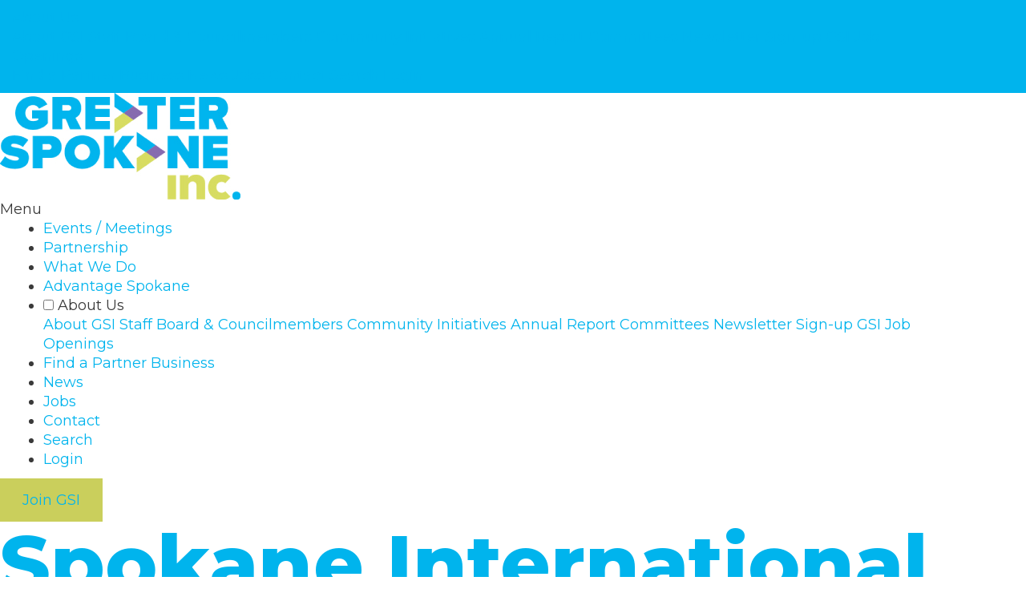

--- FILE ---
content_type: text/html; charset=utf-8
request_url: https://web.greaterspokane.org/2022/Transportation/Spokane-International-Airport-546
body_size: 60083
content:

<!DOCTYPE html>
<html lang="en-US">
<head>

<!-- Begin WC Dependencies -->
<!-- JQuery -->
<script type='text/javascript' src='/external/WCControls/v12/jquery/jquery.min.js'></script>
<!-- Kendo -->
<script type='text/javascript' src='/external/WCControls/v12/Kendo/2013.2.918/js/kendo.all.min.js'></script>
<link href='/external/WCControls/v12/Kendo/2013.2.918/styles/kendo.common.min.css' rel='stylesheet' type='text/css' />
<link href='/external/WCControls/v12/Kendo/styles/kendo.dataviz.min.css' rel='stylesheet' type='text/css' />
<!-- JQuery UI -->
<script type='text/javascript' src='https://code.jquery.com/ui/1.12.0/jquery-ui.min.js' integrity='sha256-eGE6blurk5sHj+rmkfsGYeKyZx3M4bG+ZlFyA7Kns7E=' crossorigin='anonymous'></script>
<link href='/External/WCControls/v12/JQuery/jquery.ui/1.10.0/jquery-ui.css' rel='stylesheet' type='text/css' />
<!-- JQuery Alerts -->
<script type='text/javascript' src='/External/WCControls/v12/JQuery/jquery.alerts/1.1/jquery.alerts.js'></script>
<link href='/External/WCControls/v12/JQuery/jquery.alerts/1.1/jquery.alerts.css' rel='stylesheet' type='text/css' />
<!-- WC -->
<script type='text/javascript' src='/external/WCControls/v12/viewmodels/WC_ViewModelBase.js?v=24.20.1.27842'></script>
<script type='text/javascript' src='/external/WCControls/v12/JQuery/jquery.cookie/jquery.cookie.js'></script>
<script type='text/javascript' src='/external/WCControls/v12/JQuery/jquery.blockui/jquery.blockUI.js'></script>
<link href='/external/wcpages/v12/master/style/global.css' rel='stylesheet' type='text/css' media='all' />
<link href='/external/WCControls/v12/Kendo/2013.2.918/styles/kendo.silver.min.css' rel='stylesheet' type='text/css' />
<script type="text/javascript">jQuery.browser = {msie : 0};var wc$ = jQuery.noConflict();var $ = wc$;</script>
<!-- End WC Dependencies -->



<!-- Temp -->






<meta charset="UTF-8" /><script type="text/javascript">window.NREUM||(NREUM={});NREUM.info = {"beacon":"bam.nr-data.net","errorBeacon":"bam.nr-data.net","licenseKey":"NRJS-525c57b9b98a04c8d2b","applicationID":"483312939,697367729","transactionName":"MV0AMURVWUJSVkAKWggXIzZmG1JJR1BGDVQKFxUGRlVQVEAaQlIHSVwLF1NXQ15BTBsPXBVMCwtRGlZCQ00=","queueTime":0,"applicationTime":1541,"agent":"","atts":""}</script><script type="text/javascript">(window.NREUM||(NREUM={})).init={ajax:{deny_list:["bam.nr-data.net"]},feature_flags:["soft_nav"]};(window.NREUM||(NREUM={})).loader_config={licenseKey:"NRJS-525c57b9b98a04c8d2b",applicationID:"483312939",browserID:"483347049"};;/*! For license information please see nr-loader-rum-1.308.0.min.js.LICENSE.txt */
(()=>{var e,t,r={163:(e,t,r)=>{"use strict";r.d(t,{j:()=>E});var n=r(384),i=r(1741);var a=r(2555);r(860).K7.genericEvents;const s="experimental.resources",o="register",c=e=>{if(!e||"string"!=typeof e)return!1;try{document.createDocumentFragment().querySelector(e)}catch{return!1}return!0};var d=r(2614),u=r(944),l=r(8122);const f="[data-nr-mask]",g=e=>(0,l.a)(e,(()=>{const e={feature_flags:[],experimental:{allow_registered_children:!1,resources:!1},mask_selector:"*",block_selector:"[data-nr-block]",mask_input_options:{color:!1,date:!1,"datetime-local":!1,email:!1,month:!1,number:!1,range:!1,search:!1,tel:!1,text:!1,time:!1,url:!1,week:!1,textarea:!1,select:!1,password:!0}};return{ajax:{deny_list:void 0,block_internal:!0,enabled:!0,autoStart:!0},api:{get allow_registered_children(){return e.feature_flags.includes(o)||e.experimental.allow_registered_children},set allow_registered_children(t){e.experimental.allow_registered_children=t},duplicate_registered_data:!1},browser_consent_mode:{enabled:!1},distributed_tracing:{enabled:void 0,exclude_newrelic_header:void 0,cors_use_newrelic_header:void 0,cors_use_tracecontext_headers:void 0,allowed_origins:void 0},get feature_flags(){return e.feature_flags},set feature_flags(t){e.feature_flags=t},generic_events:{enabled:!0,autoStart:!0},harvest:{interval:30},jserrors:{enabled:!0,autoStart:!0},logging:{enabled:!0,autoStart:!0},metrics:{enabled:!0,autoStart:!0},obfuscate:void 0,page_action:{enabled:!0},page_view_event:{enabled:!0,autoStart:!0},page_view_timing:{enabled:!0,autoStart:!0},performance:{capture_marks:!1,capture_measures:!1,capture_detail:!0,resources:{get enabled(){return e.feature_flags.includes(s)||e.experimental.resources},set enabled(t){e.experimental.resources=t},asset_types:[],first_party_domains:[],ignore_newrelic:!0}},privacy:{cookies_enabled:!0},proxy:{assets:void 0,beacon:void 0},session:{expiresMs:d.wk,inactiveMs:d.BB},session_replay:{autoStart:!0,enabled:!1,preload:!1,sampling_rate:10,error_sampling_rate:100,collect_fonts:!1,inline_images:!1,fix_stylesheets:!0,mask_all_inputs:!0,get mask_text_selector(){return e.mask_selector},set mask_text_selector(t){c(t)?e.mask_selector="".concat(t,",").concat(f):""===t||null===t?e.mask_selector=f:(0,u.R)(5,t)},get block_class(){return"nr-block"},get ignore_class(){return"nr-ignore"},get mask_text_class(){return"nr-mask"},get block_selector(){return e.block_selector},set block_selector(t){c(t)?e.block_selector+=",".concat(t):""!==t&&(0,u.R)(6,t)},get mask_input_options(){return e.mask_input_options},set mask_input_options(t){t&&"object"==typeof t?e.mask_input_options={...t,password:!0}:(0,u.R)(7,t)}},session_trace:{enabled:!0,autoStart:!0},soft_navigations:{enabled:!0,autoStart:!0},spa:{enabled:!0,autoStart:!0},ssl:void 0,user_actions:{enabled:!0,elementAttributes:["id","className","tagName","type"]}}})());var p=r(6154),m=r(9324);let h=0;const v={buildEnv:m.F3,distMethod:m.Xs,version:m.xv,originTime:p.WN},b={consented:!1},y={appMetadata:{},get consented(){return this.session?.state?.consent||b.consented},set consented(e){b.consented=e},customTransaction:void 0,denyList:void 0,disabled:!1,harvester:void 0,isolatedBacklog:!1,isRecording:!1,loaderType:void 0,maxBytes:3e4,obfuscator:void 0,onerror:void 0,ptid:void 0,releaseIds:{},session:void 0,timeKeeper:void 0,registeredEntities:[],jsAttributesMetadata:{bytes:0},get harvestCount(){return++h}},_=e=>{const t=(0,l.a)(e,y),r=Object.keys(v).reduce((e,t)=>(e[t]={value:v[t],writable:!1,configurable:!0,enumerable:!0},e),{});return Object.defineProperties(t,r)};var w=r(5701);const x=e=>{const t=e.startsWith("http");e+="/",r.p=t?e:"https://"+e};var R=r(7836),k=r(3241);const A={accountID:void 0,trustKey:void 0,agentID:void 0,licenseKey:void 0,applicationID:void 0,xpid:void 0},S=e=>(0,l.a)(e,A),T=new Set;function E(e,t={},r,s){let{init:o,info:c,loader_config:d,runtime:u={},exposed:l=!0}=t;if(!c){const e=(0,n.pV)();o=e.init,c=e.info,d=e.loader_config}e.init=g(o||{}),e.loader_config=S(d||{}),c.jsAttributes??={},p.bv&&(c.jsAttributes.isWorker=!0),e.info=(0,a.D)(c);const f=e.init,m=[c.beacon,c.errorBeacon];T.has(e.agentIdentifier)||(f.proxy.assets&&(x(f.proxy.assets),m.push(f.proxy.assets)),f.proxy.beacon&&m.push(f.proxy.beacon),e.beacons=[...m],function(e){const t=(0,n.pV)();Object.getOwnPropertyNames(i.W.prototype).forEach(r=>{const n=i.W.prototype[r];if("function"!=typeof n||"constructor"===n)return;let a=t[r];e[r]&&!1!==e.exposed&&"micro-agent"!==e.runtime?.loaderType&&(t[r]=(...t)=>{const n=e[r](...t);return a?a(...t):n})})}(e),(0,n.US)("activatedFeatures",w.B)),u.denyList=[...f.ajax.deny_list||[],...f.ajax.block_internal?m:[]],u.ptid=e.agentIdentifier,u.loaderType=r,e.runtime=_(u),T.has(e.agentIdentifier)||(e.ee=R.ee.get(e.agentIdentifier),e.exposed=l,(0,k.W)({agentIdentifier:e.agentIdentifier,drained:!!w.B?.[e.agentIdentifier],type:"lifecycle",name:"initialize",feature:void 0,data:e.config})),T.add(e.agentIdentifier)}},384:(e,t,r)=>{"use strict";r.d(t,{NT:()=>s,US:()=>u,Zm:()=>o,bQ:()=>d,dV:()=>c,pV:()=>l});var n=r(6154),i=r(1863),a=r(1910);const s={beacon:"bam.nr-data.net",errorBeacon:"bam.nr-data.net"};function o(){return n.gm.NREUM||(n.gm.NREUM={}),void 0===n.gm.newrelic&&(n.gm.newrelic=n.gm.NREUM),n.gm.NREUM}function c(){let e=o();return e.o||(e.o={ST:n.gm.setTimeout,SI:n.gm.setImmediate||n.gm.setInterval,CT:n.gm.clearTimeout,XHR:n.gm.XMLHttpRequest,REQ:n.gm.Request,EV:n.gm.Event,PR:n.gm.Promise,MO:n.gm.MutationObserver,FETCH:n.gm.fetch,WS:n.gm.WebSocket},(0,a.i)(...Object.values(e.o))),e}function d(e,t){let r=o();r.initializedAgents??={},t.initializedAt={ms:(0,i.t)(),date:new Date},r.initializedAgents[e]=t}function u(e,t){o()[e]=t}function l(){return function(){let e=o();const t=e.info||{};e.info={beacon:s.beacon,errorBeacon:s.errorBeacon,...t}}(),function(){let e=o();const t=e.init||{};e.init={...t}}(),c(),function(){let e=o();const t=e.loader_config||{};e.loader_config={...t}}(),o()}},782:(e,t,r)=>{"use strict";r.d(t,{T:()=>n});const n=r(860).K7.pageViewTiming},860:(e,t,r)=>{"use strict";r.d(t,{$J:()=>u,K7:()=>c,P3:()=>d,XX:()=>i,Yy:()=>o,df:()=>a,qY:()=>n,v4:()=>s});const n="events",i="jserrors",a="browser/blobs",s="rum",o="browser/logs",c={ajax:"ajax",genericEvents:"generic_events",jserrors:i,logging:"logging",metrics:"metrics",pageAction:"page_action",pageViewEvent:"page_view_event",pageViewTiming:"page_view_timing",sessionReplay:"session_replay",sessionTrace:"session_trace",softNav:"soft_navigations",spa:"spa"},d={[c.pageViewEvent]:1,[c.pageViewTiming]:2,[c.metrics]:3,[c.jserrors]:4,[c.spa]:5,[c.ajax]:6,[c.sessionTrace]:7,[c.softNav]:8,[c.sessionReplay]:9,[c.logging]:10,[c.genericEvents]:11},u={[c.pageViewEvent]:s,[c.pageViewTiming]:n,[c.ajax]:n,[c.spa]:n,[c.softNav]:n,[c.metrics]:i,[c.jserrors]:i,[c.sessionTrace]:a,[c.sessionReplay]:a,[c.logging]:o,[c.genericEvents]:"ins"}},944:(e,t,r)=>{"use strict";r.d(t,{R:()=>i});var n=r(3241);function i(e,t){"function"==typeof console.debug&&(console.debug("New Relic Warning: https://github.com/newrelic/newrelic-browser-agent/blob/main/docs/warning-codes.md#".concat(e),t),(0,n.W)({agentIdentifier:null,drained:null,type:"data",name:"warn",feature:"warn",data:{code:e,secondary:t}}))}},1687:(e,t,r)=>{"use strict";r.d(t,{Ak:()=>d,Ze:()=>f,x3:()=>u});var n=r(3241),i=r(7836),a=r(3606),s=r(860),o=r(2646);const c={};function d(e,t){const r={staged:!1,priority:s.P3[t]||0};l(e),c[e].get(t)||c[e].set(t,r)}function u(e,t){e&&c[e]&&(c[e].get(t)&&c[e].delete(t),p(e,t,!1),c[e].size&&g(e))}function l(e){if(!e)throw new Error("agentIdentifier required");c[e]||(c[e]=new Map)}function f(e="",t="feature",r=!1){if(l(e),!e||!c[e].get(t)||r)return p(e,t);c[e].get(t).staged=!0,g(e)}function g(e){const t=Array.from(c[e]);t.every(([e,t])=>t.staged)&&(t.sort((e,t)=>e[1].priority-t[1].priority),t.forEach(([t])=>{c[e].delete(t),p(e,t)}))}function p(e,t,r=!0){const s=e?i.ee.get(e):i.ee,c=a.i.handlers;if(!s.aborted&&s.backlog&&c){if((0,n.W)({agentIdentifier:e,type:"lifecycle",name:"drain",feature:t}),r){const e=s.backlog[t],r=c[t];if(r){for(let t=0;e&&t<e.length;++t)m(e[t],r);Object.entries(r).forEach(([e,t])=>{Object.values(t||{}).forEach(t=>{t[0]?.on&&t[0]?.context()instanceof o.y&&t[0].on(e,t[1])})})}}s.isolatedBacklog||delete c[t],s.backlog[t]=null,s.emit("drain-"+t,[])}}function m(e,t){var r=e[1];Object.values(t[r]||{}).forEach(t=>{var r=e[0];if(t[0]===r){var n=t[1],i=e[3],a=e[2];n.apply(i,a)}})}},1738:(e,t,r)=>{"use strict";r.d(t,{U:()=>g,Y:()=>f});var n=r(3241),i=r(9908),a=r(1863),s=r(944),o=r(5701),c=r(3969),d=r(8362),u=r(860),l=r(4261);function f(e,t,r,a){const f=a||r;!f||f[e]&&f[e]!==d.d.prototype[e]||(f[e]=function(){(0,i.p)(c.xV,["API/"+e+"/called"],void 0,u.K7.metrics,r.ee),(0,n.W)({agentIdentifier:r.agentIdentifier,drained:!!o.B?.[r.agentIdentifier],type:"data",name:"api",feature:l.Pl+e,data:{}});try{return t.apply(this,arguments)}catch(e){(0,s.R)(23,e)}})}function g(e,t,r,n,s){const o=e.info;null===r?delete o.jsAttributes[t]:o.jsAttributes[t]=r,(s||null===r)&&(0,i.p)(l.Pl+n,[(0,a.t)(),t,r],void 0,"session",e.ee)}},1741:(e,t,r)=>{"use strict";r.d(t,{W:()=>a});var n=r(944),i=r(4261);class a{#e(e,...t){if(this[e]!==a.prototype[e])return this[e](...t);(0,n.R)(35,e)}addPageAction(e,t){return this.#e(i.hG,e,t)}register(e){return this.#e(i.eY,e)}recordCustomEvent(e,t){return this.#e(i.fF,e,t)}setPageViewName(e,t){return this.#e(i.Fw,e,t)}setCustomAttribute(e,t,r){return this.#e(i.cD,e,t,r)}noticeError(e,t){return this.#e(i.o5,e,t)}setUserId(e,t=!1){return this.#e(i.Dl,e,t)}setApplicationVersion(e){return this.#e(i.nb,e)}setErrorHandler(e){return this.#e(i.bt,e)}addRelease(e,t){return this.#e(i.k6,e,t)}log(e,t){return this.#e(i.$9,e,t)}start(){return this.#e(i.d3)}finished(e){return this.#e(i.BL,e)}recordReplay(){return this.#e(i.CH)}pauseReplay(){return this.#e(i.Tb)}addToTrace(e){return this.#e(i.U2,e)}setCurrentRouteName(e){return this.#e(i.PA,e)}interaction(e){return this.#e(i.dT,e)}wrapLogger(e,t,r){return this.#e(i.Wb,e,t,r)}measure(e,t){return this.#e(i.V1,e,t)}consent(e){return this.#e(i.Pv,e)}}},1863:(e,t,r)=>{"use strict";function n(){return Math.floor(performance.now())}r.d(t,{t:()=>n})},1910:(e,t,r)=>{"use strict";r.d(t,{i:()=>a});var n=r(944);const i=new Map;function a(...e){return e.every(e=>{if(i.has(e))return i.get(e);const t="function"==typeof e?e.toString():"",r=t.includes("[native code]"),a=t.includes("nrWrapper");return r||a||(0,n.R)(64,e?.name||t),i.set(e,r),r})}},2555:(e,t,r)=>{"use strict";r.d(t,{D:()=>o,f:()=>s});var n=r(384),i=r(8122);const a={beacon:n.NT.beacon,errorBeacon:n.NT.errorBeacon,licenseKey:void 0,applicationID:void 0,sa:void 0,queueTime:void 0,applicationTime:void 0,ttGuid:void 0,user:void 0,account:void 0,product:void 0,extra:void 0,jsAttributes:{},userAttributes:void 0,atts:void 0,transactionName:void 0,tNamePlain:void 0};function s(e){try{return!!e.licenseKey&&!!e.errorBeacon&&!!e.applicationID}catch(e){return!1}}const o=e=>(0,i.a)(e,a)},2614:(e,t,r)=>{"use strict";r.d(t,{BB:()=>s,H3:()=>n,g:()=>d,iL:()=>c,tS:()=>o,uh:()=>i,wk:()=>a});const n="NRBA",i="SESSION",a=144e5,s=18e5,o={STARTED:"session-started",PAUSE:"session-pause",RESET:"session-reset",RESUME:"session-resume",UPDATE:"session-update"},c={SAME_TAB:"same-tab",CROSS_TAB:"cross-tab"},d={OFF:0,FULL:1,ERROR:2}},2646:(e,t,r)=>{"use strict";r.d(t,{y:()=>n});class n{constructor(e){this.contextId=e}}},2843:(e,t,r)=>{"use strict";r.d(t,{G:()=>a,u:()=>i});var n=r(3878);function i(e,t=!1,r,i){(0,n.DD)("visibilitychange",function(){if(t)return void("hidden"===document.visibilityState&&e());e(document.visibilityState)},r,i)}function a(e,t,r){(0,n.sp)("pagehide",e,t,r)}},3241:(e,t,r)=>{"use strict";r.d(t,{W:()=>a});var n=r(6154);const i="newrelic";function a(e={}){try{n.gm.dispatchEvent(new CustomEvent(i,{detail:e}))}catch(e){}}},3606:(e,t,r)=>{"use strict";r.d(t,{i:()=>a});var n=r(9908);a.on=s;var i=a.handlers={};function a(e,t,r,a){s(a||n.d,i,e,t,r)}function s(e,t,r,i,a){a||(a="feature"),e||(e=n.d);var s=t[a]=t[a]||{};(s[r]=s[r]||[]).push([e,i])}},3878:(e,t,r)=>{"use strict";function n(e,t){return{capture:e,passive:!1,signal:t}}function i(e,t,r=!1,i){window.addEventListener(e,t,n(r,i))}function a(e,t,r=!1,i){document.addEventListener(e,t,n(r,i))}r.d(t,{DD:()=>a,jT:()=>n,sp:()=>i})},3969:(e,t,r)=>{"use strict";r.d(t,{TZ:()=>n,XG:()=>o,rs:()=>i,xV:()=>s,z_:()=>a});const n=r(860).K7.metrics,i="sm",a="cm",s="storeSupportabilityMetrics",o="storeEventMetrics"},4234:(e,t,r)=>{"use strict";r.d(t,{W:()=>a});var n=r(7836),i=r(1687);class a{constructor(e,t){this.agentIdentifier=e,this.ee=n.ee.get(e),this.featureName=t,this.blocked=!1}deregisterDrain(){(0,i.x3)(this.agentIdentifier,this.featureName)}}},4261:(e,t,r)=>{"use strict";r.d(t,{$9:()=>d,BL:()=>o,CH:()=>g,Dl:()=>_,Fw:()=>y,PA:()=>h,Pl:()=>n,Pv:()=>k,Tb:()=>l,U2:()=>a,V1:()=>R,Wb:()=>x,bt:()=>b,cD:()=>v,d3:()=>w,dT:()=>c,eY:()=>p,fF:()=>f,hG:()=>i,k6:()=>s,nb:()=>m,o5:()=>u});const n="api-",i="addPageAction",a="addToTrace",s="addRelease",o="finished",c="interaction",d="log",u="noticeError",l="pauseReplay",f="recordCustomEvent",g="recordReplay",p="register",m="setApplicationVersion",h="setCurrentRouteName",v="setCustomAttribute",b="setErrorHandler",y="setPageViewName",_="setUserId",w="start",x="wrapLogger",R="measure",k="consent"},5289:(e,t,r)=>{"use strict";r.d(t,{GG:()=>s,Qr:()=>c,sB:()=>o});var n=r(3878),i=r(6389);function a(){return"undefined"==typeof document||"complete"===document.readyState}function s(e,t){if(a())return e();const r=(0,i.J)(e),s=setInterval(()=>{a()&&(clearInterval(s),r())},500);(0,n.sp)("load",r,t)}function o(e){if(a())return e();(0,n.DD)("DOMContentLoaded",e)}function c(e){if(a())return e();(0,n.sp)("popstate",e)}},5607:(e,t,r)=>{"use strict";r.d(t,{W:()=>n});const n=(0,r(9566).bz)()},5701:(e,t,r)=>{"use strict";r.d(t,{B:()=>a,t:()=>s});var n=r(3241);const i=new Set,a={};function s(e,t){const r=t.agentIdentifier;a[r]??={},e&&"object"==typeof e&&(i.has(r)||(t.ee.emit("rumresp",[e]),a[r]=e,i.add(r),(0,n.W)({agentIdentifier:r,loaded:!0,drained:!0,type:"lifecycle",name:"load",feature:void 0,data:e})))}},6154:(e,t,r)=>{"use strict";r.d(t,{OF:()=>c,RI:()=>i,WN:()=>u,bv:()=>a,eN:()=>l,gm:()=>s,mw:()=>o,sb:()=>d});var n=r(1863);const i="undefined"!=typeof window&&!!window.document,a="undefined"!=typeof WorkerGlobalScope&&("undefined"!=typeof self&&self instanceof WorkerGlobalScope&&self.navigator instanceof WorkerNavigator||"undefined"!=typeof globalThis&&globalThis instanceof WorkerGlobalScope&&globalThis.navigator instanceof WorkerNavigator),s=i?window:"undefined"!=typeof WorkerGlobalScope&&("undefined"!=typeof self&&self instanceof WorkerGlobalScope&&self||"undefined"!=typeof globalThis&&globalThis instanceof WorkerGlobalScope&&globalThis),o=Boolean("hidden"===s?.document?.visibilityState),c=/iPad|iPhone|iPod/.test(s.navigator?.userAgent),d=c&&"undefined"==typeof SharedWorker,u=((()=>{const e=s.navigator?.userAgent?.match(/Firefox[/\s](\d+\.\d+)/);Array.isArray(e)&&e.length>=2&&e[1]})(),Date.now()-(0,n.t)()),l=()=>"undefined"!=typeof PerformanceNavigationTiming&&s?.performance?.getEntriesByType("navigation")?.[0]?.responseStart},6389:(e,t,r)=>{"use strict";function n(e,t=500,r={}){const n=r?.leading||!1;let i;return(...r)=>{n&&void 0===i&&(e.apply(this,r),i=setTimeout(()=>{i=clearTimeout(i)},t)),n||(clearTimeout(i),i=setTimeout(()=>{e.apply(this,r)},t))}}function i(e){let t=!1;return(...r)=>{t||(t=!0,e.apply(this,r))}}r.d(t,{J:()=>i,s:()=>n})},6630:(e,t,r)=>{"use strict";r.d(t,{T:()=>n});const n=r(860).K7.pageViewEvent},7699:(e,t,r)=>{"use strict";r.d(t,{It:()=>a,KC:()=>o,No:()=>i,qh:()=>s});var n=r(860);const i=16e3,a=1e6,s="SESSION_ERROR",o={[n.K7.logging]:!0,[n.K7.genericEvents]:!1,[n.K7.jserrors]:!1,[n.K7.ajax]:!1}},7836:(e,t,r)=>{"use strict";r.d(t,{P:()=>o,ee:()=>c});var n=r(384),i=r(8990),a=r(2646),s=r(5607);const o="nr@context:".concat(s.W),c=function e(t,r){var n={},s={},u={},l=!1;try{l=16===r.length&&d.initializedAgents?.[r]?.runtime.isolatedBacklog}catch(e){}var f={on:p,addEventListener:p,removeEventListener:function(e,t){var r=n[e];if(!r)return;for(var i=0;i<r.length;i++)r[i]===t&&r.splice(i,1)},emit:function(e,r,n,i,a){!1!==a&&(a=!0);if(c.aborted&&!i)return;t&&a&&t.emit(e,r,n);var o=g(n);m(e).forEach(e=>{e.apply(o,r)});var d=v()[s[e]];d&&d.push([f,e,r,o]);return o},get:h,listeners:m,context:g,buffer:function(e,t){const r=v();if(t=t||"feature",f.aborted)return;Object.entries(e||{}).forEach(([e,n])=>{s[n]=t,t in r||(r[t]=[])})},abort:function(){f._aborted=!0,Object.keys(f.backlog).forEach(e=>{delete f.backlog[e]})},isBuffering:function(e){return!!v()[s[e]]},debugId:r,backlog:l?{}:t&&"object"==typeof t.backlog?t.backlog:{},isolatedBacklog:l};return Object.defineProperty(f,"aborted",{get:()=>{let e=f._aborted||!1;return e||(t&&(e=t.aborted),e)}}),f;function g(e){return e&&e instanceof a.y?e:e?(0,i.I)(e,o,()=>new a.y(o)):new a.y(o)}function p(e,t){n[e]=m(e).concat(t)}function m(e){return n[e]||[]}function h(t){return u[t]=u[t]||e(f,t)}function v(){return f.backlog}}(void 0,"globalEE"),d=(0,n.Zm)();d.ee||(d.ee=c)},8122:(e,t,r)=>{"use strict";r.d(t,{a:()=>i});var n=r(944);function i(e,t){try{if(!e||"object"!=typeof e)return(0,n.R)(3);if(!t||"object"!=typeof t)return(0,n.R)(4);const r=Object.create(Object.getPrototypeOf(t),Object.getOwnPropertyDescriptors(t)),a=0===Object.keys(r).length?e:r;for(let s in a)if(void 0!==e[s])try{if(null===e[s]){r[s]=null;continue}Array.isArray(e[s])&&Array.isArray(t[s])?r[s]=Array.from(new Set([...e[s],...t[s]])):"object"==typeof e[s]&&"object"==typeof t[s]?r[s]=i(e[s],t[s]):r[s]=e[s]}catch(e){r[s]||(0,n.R)(1,e)}return r}catch(e){(0,n.R)(2,e)}}},8362:(e,t,r)=>{"use strict";r.d(t,{d:()=>a});var n=r(9566),i=r(1741);class a extends i.W{agentIdentifier=(0,n.LA)(16)}},8374:(e,t,r)=>{r.nc=(()=>{try{return document?.currentScript?.nonce}catch(e){}return""})()},8990:(e,t,r)=>{"use strict";r.d(t,{I:()=>i});var n=Object.prototype.hasOwnProperty;function i(e,t,r){if(n.call(e,t))return e[t];var i=r();if(Object.defineProperty&&Object.keys)try{return Object.defineProperty(e,t,{value:i,writable:!0,enumerable:!1}),i}catch(e){}return e[t]=i,i}},9324:(e,t,r)=>{"use strict";r.d(t,{F3:()=>i,Xs:()=>a,xv:()=>n});const n="1.308.0",i="PROD",a="CDN"},9566:(e,t,r)=>{"use strict";r.d(t,{LA:()=>o,bz:()=>s});var n=r(6154);const i="xxxxxxxx-xxxx-4xxx-yxxx-xxxxxxxxxxxx";function a(e,t){return e?15&e[t]:16*Math.random()|0}function s(){const e=n.gm?.crypto||n.gm?.msCrypto;let t,r=0;return e&&e.getRandomValues&&(t=e.getRandomValues(new Uint8Array(30))),i.split("").map(e=>"x"===e?a(t,r++).toString(16):"y"===e?(3&a()|8).toString(16):e).join("")}function o(e){const t=n.gm?.crypto||n.gm?.msCrypto;let r,i=0;t&&t.getRandomValues&&(r=t.getRandomValues(new Uint8Array(e)));const s=[];for(var o=0;o<e;o++)s.push(a(r,i++).toString(16));return s.join("")}},9908:(e,t,r)=>{"use strict";r.d(t,{d:()=>n,p:()=>i});var n=r(7836).ee.get("handle");function i(e,t,r,i,a){a?(a.buffer([e],i),a.emit(e,t,r)):(n.buffer([e],i),n.emit(e,t,r))}}},n={};function i(e){var t=n[e];if(void 0!==t)return t.exports;var a=n[e]={exports:{}};return r[e](a,a.exports,i),a.exports}i.m=r,i.d=(e,t)=>{for(var r in t)i.o(t,r)&&!i.o(e,r)&&Object.defineProperty(e,r,{enumerable:!0,get:t[r]})},i.f={},i.e=e=>Promise.all(Object.keys(i.f).reduce((t,r)=>(i.f[r](e,t),t),[])),i.u=e=>"nr-rum-1.308.0.min.js",i.o=(e,t)=>Object.prototype.hasOwnProperty.call(e,t),e={},t="NRBA-1.308.0.PROD:",i.l=(r,n,a,s)=>{if(e[r])e[r].push(n);else{var o,c;if(void 0!==a)for(var d=document.getElementsByTagName("script"),u=0;u<d.length;u++){var l=d[u];if(l.getAttribute("src")==r||l.getAttribute("data-webpack")==t+a){o=l;break}}if(!o){c=!0;var f={296:"sha512-+MIMDsOcckGXa1EdWHqFNv7P+JUkd5kQwCBr3KE6uCvnsBNUrdSt4a/3/L4j4TxtnaMNjHpza2/erNQbpacJQA=="};(o=document.createElement("script")).charset="utf-8",i.nc&&o.setAttribute("nonce",i.nc),o.setAttribute("data-webpack",t+a),o.src=r,0!==o.src.indexOf(window.location.origin+"/")&&(o.crossOrigin="anonymous"),f[s]&&(o.integrity=f[s])}e[r]=[n];var g=(t,n)=>{o.onerror=o.onload=null,clearTimeout(p);var i=e[r];if(delete e[r],o.parentNode&&o.parentNode.removeChild(o),i&&i.forEach(e=>e(n)),t)return t(n)},p=setTimeout(g.bind(null,void 0,{type:"timeout",target:o}),12e4);o.onerror=g.bind(null,o.onerror),o.onload=g.bind(null,o.onload),c&&document.head.appendChild(o)}},i.r=e=>{"undefined"!=typeof Symbol&&Symbol.toStringTag&&Object.defineProperty(e,Symbol.toStringTag,{value:"Module"}),Object.defineProperty(e,"__esModule",{value:!0})},i.p="https://js-agent.newrelic.com/",(()=>{var e={374:0,840:0};i.f.j=(t,r)=>{var n=i.o(e,t)?e[t]:void 0;if(0!==n)if(n)r.push(n[2]);else{var a=new Promise((r,i)=>n=e[t]=[r,i]);r.push(n[2]=a);var s=i.p+i.u(t),o=new Error;i.l(s,r=>{if(i.o(e,t)&&(0!==(n=e[t])&&(e[t]=void 0),n)){var a=r&&("load"===r.type?"missing":r.type),s=r&&r.target&&r.target.src;o.message="Loading chunk "+t+" failed: ("+a+": "+s+")",o.name="ChunkLoadError",o.type=a,o.request=s,n[1](o)}},"chunk-"+t,t)}};var t=(t,r)=>{var n,a,[s,o,c]=r,d=0;if(s.some(t=>0!==e[t])){for(n in o)i.o(o,n)&&(i.m[n]=o[n]);if(c)c(i)}for(t&&t(r);d<s.length;d++)a=s[d],i.o(e,a)&&e[a]&&e[a][0](),e[a]=0},r=self["webpackChunk:NRBA-1.308.0.PROD"]=self["webpackChunk:NRBA-1.308.0.PROD"]||[];r.forEach(t.bind(null,0)),r.push=t.bind(null,r.push.bind(r))})(),(()=>{"use strict";i(8374);var e=i(8362),t=i(860);const r=Object.values(t.K7);var n=i(163);var a=i(9908),s=i(1863),o=i(4261),c=i(1738);var d=i(1687),u=i(4234),l=i(5289),f=i(6154),g=i(944),p=i(384);const m=e=>f.RI&&!0===e?.privacy.cookies_enabled;function h(e){return!!(0,p.dV)().o.MO&&m(e)&&!0===e?.session_trace.enabled}var v=i(6389),b=i(7699);class y extends u.W{constructor(e,t){super(e.agentIdentifier,t),this.agentRef=e,this.abortHandler=void 0,this.featAggregate=void 0,this.loadedSuccessfully=void 0,this.onAggregateImported=new Promise(e=>{this.loadedSuccessfully=e}),this.deferred=Promise.resolve(),!1===e.init[this.featureName].autoStart?this.deferred=new Promise((t,r)=>{this.ee.on("manual-start-all",(0,v.J)(()=>{(0,d.Ak)(e.agentIdentifier,this.featureName),t()}))}):(0,d.Ak)(e.agentIdentifier,t)}importAggregator(e,t,r={}){if(this.featAggregate)return;const n=async()=>{let n;await this.deferred;try{if(m(e.init)){const{setupAgentSession:t}=await i.e(296).then(i.bind(i,3305));n=t(e)}}catch(e){(0,g.R)(20,e),this.ee.emit("internal-error",[e]),(0,a.p)(b.qh,[e],void 0,this.featureName,this.ee)}try{if(!this.#t(this.featureName,n,e.init))return(0,d.Ze)(this.agentIdentifier,this.featureName),void this.loadedSuccessfully(!1);const{Aggregate:i}=await t();this.featAggregate=new i(e,r),e.runtime.harvester.initializedAggregates.push(this.featAggregate),this.loadedSuccessfully(!0)}catch(e){(0,g.R)(34,e),this.abortHandler?.(),(0,d.Ze)(this.agentIdentifier,this.featureName,!0),this.loadedSuccessfully(!1),this.ee&&this.ee.abort()}};f.RI?(0,l.GG)(()=>n(),!0):n()}#t(e,r,n){if(this.blocked)return!1;switch(e){case t.K7.sessionReplay:return h(n)&&!!r;case t.K7.sessionTrace:return!!r;default:return!0}}}var _=i(6630),w=i(2614),x=i(3241);class R extends y{static featureName=_.T;constructor(e){var t;super(e,_.T),this.setupInspectionEvents(e.agentIdentifier),t=e,(0,c.Y)(o.Fw,function(e,r){"string"==typeof e&&("/"!==e.charAt(0)&&(e="/"+e),t.runtime.customTransaction=(r||"http://custom.transaction")+e,(0,a.p)(o.Pl+o.Fw,[(0,s.t)()],void 0,void 0,t.ee))},t),this.importAggregator(e,()=>i.e(296).then(i.bind(i,3943)))}setupInspectionEvents(e){const t=(t,r)=>{t&&(0,x.W)({agentIdentifier:e,timeStamp:t.timeStamp,loaded:"complete"===t.target.readyState,type:"window",name:r,data:t.target.location+""})};(0,l.sB)(e=>{t(e,"DOMContentLoaded")}),(0,l.GG)(e=>{t(e,"load")}),(0,l.Qr)(e=>{t(e,"navigate")}),this.ee.on(w.tS.UPDATE,(t,r)=>{(0,x.W)({agentIdentifier:e,type:"lifecycle",name:"session",data:r})})}}class k extends e.d{constructor(e){var t;(super(),f.gm)?(this.features={},(0,p.bQ)(this.agentIdentifier,this),this.desiredFeatures=new Set(e.features||[]),this.desiredFeatures.add(R),(0,n.j)(this,e,e.loaderType||"agent"),t=this,(0,c.Y)(o.cD,function(e,r,n=!1){if("string"==typeof e){if(["string","number","boolean"].includes(typeof r)||null===r)return(0,c.U)(t,e,r,o.cD,n);(0,g.R)(40,typeof r)}else(0,g.R)(39,typeof e)},t),function(e){(0,c.Y)(o.Dl,function(t,r=!1){if("string"!=typeof t&&null!==t)return void(0,g.R)(41,typeof t);const n=e.info.jsAttributes["enduser.id"];r&&null!=n&&n!==t?(0,a.p)(o.Pl+"setUserIdAndResetSession",[t],void 0,"session",e.ee):(0,c.U)(e,"enduser.id",t,o.Dl,!0)},e)}(this),function(e){(0,c.Y)(o.nb,function(t){if("string"==typeof t||null===t)return(0,c.U)(e,"application.version",t,o.nb,!1);(0,g.R)(42,typeof t)},e)}(this),function(e){(0,c.Y)(o.d3,function(){e.ee.emit("manual-start-all")},e)}(this),function(e){(0,c.Y)(o.Pv,function(t=!0){if("boolean"==typeof t){if((0,a.p)(o.Pl+o.Pv,[t],void 0,"session",e.ee),e.runtime.consented=t,t){const t=e.features.page_view_event;t.onAggregateImported.then(e=>{const r=t.featAggregate;e&&!r.sentRum&&r.sendRum()})}}else(0,g.R)(65,typeof t)},e)}(this),this.run()):(0,g.R)(21)}get config(){return{info:this.info,init:this.init,loader_config:this.loader_config,runtime:this.runtime}}get api(){return this}run(){try{const e=function(e){const t={};return r.forEach(r=>{t[r]=!!e[r]?.enabled}),t}(this.init),n=[...this.desiredFeatures];n.sort((e,r)=>t.P3[e.featureName]-t.P3[r.featureName]),n.forEach(r=>{if(!e[r.featureName]&&r.featureName!==t.K7.pageViewEvent)return;if(r.featureName===t.K7.spa)return void(0,g.R)(67);const n=function(e){switch(e){case t.K7.ajax:return[t.K7.jserrors];case t.K7.sessionTrace:return[t.K7.ajax,t.K7.pageViewEvent];case t.K7.sessionReplay:return[t.K7.sessionTrace];case t.K7.pageViewTiming:return[t.K7.pageViewEvent];default:return[]}}(r.featureName).filter(e=>!(e in this.features));n.length>0&&(0,g.R)(36,{targetFeature:r.featureName,missingDependencies:n}),this.features[r.featureName]=new r(this)})}catch(e){(0,g.R)(22,e);for(const e in this.features)this.features[e].abortHandler?.();const t=(0,p.Zm)();delete t.initializedAgents[this.agentIdentifier]?.features,delete this.sharedAggregator;return t.ee.get(this.agentIdentifier).abort(),!1}}}var A=i(2843),S=i(782);class T extends y{static featureName=S.T;constructor(e){super(e,S.T),f.RI&&((0,A.u)(()=>(0,a.p)("docHidden",[(0,s.t)()],void 0,S.T,this.ee),!0),(0,A.G)(()=>(0,a.p)("winPagehide",[(0,s.t)()],void 0,S.T,this.ee)),this.importAggregator(e,()=>i.e(296).then(i.bind(i,2117))))}}var E=i(3969);class I extends y{static featureName=E.TZ;constructor(e){super(e,E.TZ),f.RI&&document.addEventListener("securitypolicyviolation",e=>{(0,a.p)(E.xV,["Generic/CSPViolation/Detected"],void 0,this.featureName,this.ee)}),this.importAggregator(e,()=>i.e(296).then(i.bind(i,9623)))}}new k({features:[R,T,I],loaderType:"lite"})})()})();</script><meta name="viewport" content="width=device-width, initial-scale=1" /><link rel="profile" href="https://gmpg.org/xfn/11" /><meta name="robots" content="index, follow, max-image-preview:large, max-snippet:-1, max-video-preview:-1" />
	<style>img:is([sizes="auto" i], [sizes^="auto," i]) { contain-intrinsic-size: 3000px 1500px }</style>
	
	<!-- This site is optimized with the Yoast SEO Premium plugin v23.9 (Yoast SEO v23.9) - https://yoast.com/wordpress/plugins/seo/ -->
	<title>
	Spokane International Airport
</title><meta name="description" content="Spokane International Airport | 9000 W Airport Dr  #204, Spokane, WA, 99224 | " /><link rel="canonical" href="https://greaterspokane.org/mc-wide-template-1/" /><meta property="og:locale" content="en_US" /><meta property="og:type" content="article" />
	<!--Removed og:title meta tag-->

	<meta property="og:description" content="MC Template" />
	<!--Removed org:url meta tag to keep social networks from referencing the wrong page-->
	<meta property="og:site_name" content="Greater Spokane Inc." /><meta property="article:modified_time" content="2022-06-30T20:02:55+00:00" /><meta name="twitter:card" content="summary_large_image" />
	<script type="application/ld+json" class="yoast-schema-graph">{"@context":"https://schema.org","@graph":[{"@type":"WebPage","@id":"https://greaterspokane.org/mc-wide-template-1/","url":"https://greaterspokane.org/mc-wide-template-1/","name":"MC Template","isPartOf":{"@id":"https://greaterspokane.org/#website"},"datePublished":"2022-02-21T22:00:33+00:00","dateModified":"2022-06-30T20:02:55+00:00","description":"MC Template","breadcrumb":{"@id":"https://greaterspokane.org/mc-wide-template-1/#breadcrumb"},"inLanguage":"en-US","potentialAction":[{"@type":"ReadAction","target":["https://greaterspokane.org/mc-wide-template-1/"]}]},{"@type":"BreadcrumbList","@id":"https://greaterspokane.org/mc-wide-template-1/#breadcrumb","itemListElement":[{"@type":"ListItem","position":1,"name":"Home","item":"https://greaterspokane.org/"},{"@type":"ListItem","position":2,"name":"MC Template (Do not delete)"}]},{"@type":"WebSite","@id":"https://greaterspokane.org/#website","url":"https://greaterspokane.org/","name":"Greater Spokane Inc.","description":"","publisher":{"@id":"https://greaterspokane.org/#organization"},"potentialAction":[{"@type":"SearchAction","target":{"@type":"EntryPoint","urlTemplate":"https://greaterspokane.org/?s={search_term_string}"},"query-input":{"@type":"PropertyValueSpecification","valueRequired":true,"valueName":"search_term_string"}}],"inLanguage":"en-US"},{"@type":"Organization","@id":"https://greaterspokane.org/#organization","name":"Greater Spokane Inc.","url":"https://greaterspokane.org/","logo":{"@type":"ImageObject","inLanguage":"en-US","@id":"https://greaterspokane.org/#/schema/logo/image/","url":"https://greaterspokane.org/wp-content/uploads/2022/02/GreaterSpokaneInc_Logo.jpg","contentUrl":"https://greaterspokane.org/wp-content/uploads/2022/02/GreaterSpokaneInc_Logo.jpg","width":300,"height":133,"caption":"Greater Spokane Inc."},"image":{"@id":"https://greaterspokane.org/#/schema/logo/image/"}}]}</script>
	<!-- / Yoast SEO Premium plugin. -->


<link rel="dns-prefetch" href="//fonts.googleapis.com" /><link rel="alternate" type="application/rss+xml" title="Greater Spokane Inc. » Feed" href="https://greaterspokane.org/feed/" /><link rel="alternate" type="application/rss+xml" title="Greater Spokane Inc. » Comments Feed" href="https://greaterspokane.org/comments/feed/" />
<script>
window._wpemojiSettings = {"baseUrl":"https:\/\/s.w.org\/images\/core\/emoji\/15.0.3\/72x72\/","ext":".png","svgUrl":"https:\/\/s.w.org\/images\/core\/emoji\/15.0.3\/svg\/","svgExt":".svg","source":{"concatemoji":"https:\/\/greaterspokane.org\/wp-includes\/js\/wp-emoji-release.min.js?ver=6.7.1"}};
/*! This file is auto-generated */
!function(i,n){var o,s,e;function c(e){try{var t={supportTests:e,timestamp:(new Date).valueOf()};sessionStorage.setItem(o,JSON.stringify(t))}catch(e){}}function p(e,t,n){e.clearRect(0,0,e.canvas.width,e.canvas.height),e.fillText(t,0,0);var t=new Uint32Array(e.getImageData(0,0,e.canvas.width,e.canvas.height).data),r=(e.clearRect(0,0,e.canvas.width,e.canvas.height),e.fillText(n,0,0),new Uint32Array(e.getImageData(0,0,e.canvas.width,e.canvas.height).data));return t.every(function(e,t){return e===r[t]})}function u(e,t,n){switch(t){case"flag":return n(e,"\ud83c\udff3\ufe0f\u200d\u26a7\ufe0f","\ud83c\udff3\ufe0f\u200b\u26a7\ufe0f")?!1:!n(e,"\ud83c\uddfa\ud83c\uddf3","\ud83c\uddfa\u200b\ud83c\uddf3")&&!n(e,"\ud83c\udff4\udb40\udc67\udb40\udc62\udb40\udc65\udb40\udc6e\udb40\udc67\udb40\udc7f","\ud83c\udff4\u200b\udb40\udc67\u200b\udb40\udc62\u200b\udb40\udc65\u200b\udb40\udc6e\u200b\udb40\udc67\u200b\udb40\udc7f");case"emoji":return!n(e,"\ud83d\udc26\u200d\u2b1b","\ud83d\udc26\u200b\u2b1b")}return!1}function f(e,t,n){var r="undefined"!=typeof WorkerGlobalScope&&self instanceof WorkerGlobalScope?new OffscreenCanvas(300,150):i.createElement("canvas"),a=r.getContext("2d",{willReadFrequently:!0}),o=(a.textBaseline="top",a.font="600 32px Arial",{});return e.forEach(function(e){o[e]=t(a,e,n)}),o}function t(e){var t=i.createElement("script");t.src=e,t.defer=!0,i.head.appendChild(t)}"undefined"!=typeof Promise&&(o="wpEmojiSettingsSupports",s=["flag","emoji"],n.supports={everything:!0,everythingExceptFlag:!0},e=new Promise(function(e){i.addEventListener("DOMContentLoaded",e,{once:!0})}),new Promise(function(t){var n=function(){try{var e=JSON.parse(sessionStorage.getItem(o));if("object"==typeof e&&"number"==typeof e.timestamp&&(new Date).valueOf()<e.timestamp+604800&&"object"==typeof e.supportTests)return e.supportTests}catch(e){}return null}();if(!n){if("undefined"!=typeof Worker&&"undefined"!=typeof OffscreenCanvas&&"undefined"!=typeof URL&&URL.createObjectURL&&"undefined"!=typeof Blob)try{var e="postMessage("+f.toString()+"("+[JSON.stringify(s),u.toString(),p.toString()].join(",")+"));",r=new Blob([e],{type:"text/javascript"}),a=new Worker(URL.createObjectURL(r),{name:"wpTestEmojiSupports"});return void(a.onmessage=function(e){c(n=e.data),a.terminate(),t(n)})}catch(e){}c(n=f(s,u,p))}t(n)}).then(function(e){for(var t in e)n.supports[t]=e[t],n.supports.everything=n.supports.everything&&n.supports[t],"flag"!==t&&(n.supports.everythingExceptFlag=n.supports.everythingExceptFlag&&n.supports[t]);n.supports.everythingExceptFlag=n.supports.everythingExceptFlag&&!n.supports.flag,n.DOMReady=!1,n.readyCallback=function(){n.DOMReady=!0}}).then(function(){return e}).then(function(){var e;n.supports.everything||(n.readyCallback(),(e=n.source||{}).concatemoji?t(e.concatemoji):e.wpemoji&&e.twemoji&&(t(e.twemoji),t(e.wpemoji)))}))}((window,document),window._wpemojiSettings);
</script>
<link rel="stylesheet" href="https://greaterspokane.org/wp-content/themes/astra/assets/css/minified/style.min.css?ver=4.8.6" media="all" />
<style id='astra-theme-css-inline-css'>
.ast-no-sidebar .entry-content .alignfull {margin-left: calc( -50vw + 50%);margin-right: calc( -50vw + 50%);max-width: 100vw;width: 100vw;}.ast-no-sidebar .entry-content .alignwide {margin-left: calc(-41vw + 50%);margin-right: calc(-41vw + 50%);max-width: unset;width: unset;}.ast-no-sidebar .entry-content .alignfull .alignfull,.ast-no-sidebar .entry-content .alignfull .alignwide,.ast-no-sidebar .entry-content .alignwide .alignfull,.ast-no-sidebar .entry-content .alignwide .alignwide,.ast-no-sidebar .entry-content .wp-block-column .alignfull,.ast-no-sidebar .entry-content .wp-block-column .alignwide{width: 100%;margin-left: auto;margin-right: auto;}.wp-block-gallery,.blocks-gallery-grid {margin: 0;}.wp-block-separator {max-width: 100px;}.wp-block-separator.is-style-wide,.wp-block-separator.is-style-dots {max-width: none;}.entry-content .has-2-columns .wp-block-column:first-child {padding-right: 10px;}.entry-content .has-2-columns .wp-block-column:last-child {padding-left: 10px;}@media (max-width: 782px) {.entry-content .wp-block-columns .wp-block-column {flex-basis: 100%;}.entry-content .has-2-columns .wp-block-column:first-child {padding-right: 0;}.entry-content .has-2-columns .wp-block-column:last-child {padding-left: 0;}}body .entry-content .wp-block-latest-posts {margin-left: 0;}body .entry-content .wp-block-latest-posts li {list-style: none;}.ast-no-sidebar .ast-container .entry-content .wp-block-latest-posts {margin-left: 0;}.ast-header-break-point .entry-content .alignwide {margin-left: auto;margin-right: auto;}.entry-content .blocks-gallery-item img {margin-bottom: auto;}.wp-block-pullquote {border-top: 4px solid #555d66;border-bottom: 4px solid #555d66;color: #40464d;}:root{--ast-post-nav-space:0;--ast-container-default-xlg-padding:6.67em;--ast-container-default-lg-padding:5.67em;--ast-container-default-slg-padding:4.34em;--ast-container-default-md-padding:3.34em;--ast-container-default-sm-padding:6.67em;--ast-container-default-xs-padding:2.4em;--ast-container-default-xxs-padding:1.4em;--ast-code-block-background:#EEEEEE;--ast-comment-inputs-background:#FAFAFA;--ast-normal-container-width:1370px;--ast-narrow-container-width:750px;--ast-blog-title-font-weight:normal;--ast-blog-meta-weight:inherit;}html{font-size:112.5%;}a,.page-title{color:#cacf5c;}a:hover,a:focus{color:var(--ast-global-color-1);}body,button,input,select,textarea,.ast-button,.ast-custom-button{font-family:'Montserrat',sans-serif;font-weight:400;font-size:18px;font-size:1rem;line-height:var(--ast-body-line-height,1.65em);}blockquote{color:#020202;}h1,.entry-content h1,.entry-content h1 a,h2,.entry-content h2,.entry-content h2 a,h3,.entry-content h3,.entry-content h3 a,h4,.entry-content h4,.entry-content h4 a,h5,.entry-content h5,.entry-content h5 a,h6,.entry-content h6,.entry-content h6 a,.site-title,.site-title a{font-family:'Montserrat',sans-serif;font-weight:400;}.site-title{font-size:35px;font-size:1.9444444444444rem;display:none;}header .custom-logo-link img{max-width:218px;width:218px;}.astra-logo-svg{width:218px;}.site-header .site-description{font-size:15px;font-size:0.83333333333333rem;display:none;}.entry-title{font-size:30px;font-size:1.6666666666667rem;}.archive .ast-article-post .ast-article-inner,.blog .ast-article-post .ast-article-inner,.archive .ast-article-post .ast-article-inner:hover,.blog .ast-article-post .ast-article-inner:hover{overflow:hidden;}h1,.entry-content h1,.entry-content h1 a{font-size:97px;font-size:5.3888888888889rem;font-weight:800;font-family:'Montserrat',sans-serif;line-height:1.4em;}h2,.entry-content h2,.entry-content h2 a{font-size:54px;font-size:3rem;font-weight:800;font-family:'Montserrat',sans-serif;line-height:1.3em;}h3,.entry-content h3,.entry-content h3 a{font-size:41px;font-size:2.2777777777778rem;font-family:'Montserrat',sans-serif;line-height:1.3em;}h4,.entry-content h4,.entry-content h4 a{font-size:35px;font-size:1.9444444444444rem;line-height:1.2em;font-family:'Montserrat',sans-serif;}h5,.entry-content h5,.entry-content h5 a{font-size:29px;font-size:1.6111111111111rem;line-height:1.2em;font-family:'Montserrat',sans-serif;}h6,.entry-content h6,.entry-content h6 a{font-size:24px;font-size:1.3333333333333rem;line-height:1.25em;font-family:'Montserrat',sans-serif;}::selection{background-color:#00b4ed;color:#000000;}body,h1,.entry-title a,.entry-content h1,.entry-content h1 a,h2,.entry-content h2,.entry-content h2 a,h3,.entry-content h3,.entry-content h3 a,h4,.entry-content h4,.entry-content h4 a,h5,.entry-content h5,.entry-content h5 a,h6,.entry-content h6,.entry-content h6 a{color:#4d4d4d;}.tagcloud a:hover,.tagcloud a:focus,.tagcloud a.current-item{color:#000000;border-color:#cacf5c;background-color:#cacf5c;}input:focus,input[type="text"]:focus,input[type="email"]:focus,input[type="url"]:focus,input[type="password"]:focus,input[type="reset"]:focus,input[type="search"]:focus,textarea:focus{border-color:#cacf5c;}input[type="radio"]:checked,input[type=reset],input[type="checkbox"]:checked,input[type="checkbox"]:hover:checked,input[type="checkbox"]:focus:checked,input[type=range]::-webkit-slider-thumb{border-color:#cacf5c;background-color:#cacf5c;box-shadow:none;}.site-footer a:hover + .post-count,.site-footer a:focus + .post-count{background:#cacf5c;border-color:#cacf5c;}.single .nav-links .nav-previous,.single .nav-links .nav-next{color:#cacf5c;}.entry-meta,.entry-meta *{line-height:1.45;color:#cacf5c;}.entry-meta a:not(.ast-button):hover,.entry-meta a:not(.ast-button):hover *,.entry-meta a:not(.ast-button):focus,.entry-meta a:not(.ast-button):focus *,.page-links > .page-link,.page-links .page-link:hover,.post-navigation a:hover{color:var(--ast-global-color-1);}#cat option,.secondary .calendar_wrap thead a,.secondary .calendar_wrap thead a:visited{color:#cacf5c;}.secondary .calendar_wrap #today,.ast-progress-val span{background:#cacf5c;}.secondary a:hover + .post-count,.secondary a:focus + .post-count{background:#cacf5c;border-color:#cacf5c;}.calendar_wrap #today > a{color:#000000;}.page-links .page-link,.single .post-navigation a{color:#cacf5c;}.ast-search-menu-icon .search-form button.search-submit{padding:0 4px;}.ast-search-menu-icon form.search-form{padding-right:0;}.ast-header-search .ast-search-menu-icon.ast-dropdown-active .search-form,.ast-header-search .ast-search-menu-icon.ast-dropdown-active .search-field:focus{transition:all 0.2s;}.search-form input.search-field:focus{outline:none;}.widget-title,.widget .wp-block-heading{font-size:25px;font-size:1.3888888888889rem;color:#4d4d4d;}.single .ast-author-details .author-title{color:var(--ast-global-color-1);}.ast-search-menu-icon.slide-search a:focus-visible:focus-visible,.astra-search-icon:focus-visible,#close:focus-visible,a:focus-visible,.ast-menu-toggle:focus-visible,.site .skip-link:focus-visible,.wp-block-loginout input:focus-visible,.wp-block-search.wp-block-search__button-inside .wp-block-search__inside-wrapper,.ast-header-navigation-arrow:focus-visible,.woocommerce .wc-proceed-to-checkout > .checkout-button:focus-visible,.woocommerce .woocommerce-MyAccount-navigation ul li a:focus-visible,.ast-orders-table__row .ast-orders-table__cell:focus-visible,.woocommerce .woocommerce-order-details .order-again > .button:focus-visible,.woocommerce .woocommerce-message a.button.wc-forward:focus-visible,.woocommerce #minus_qty:focus-visible,.woocommerce #plus_qty:focus-visible,a#ast-apply-coupon:focus-visible,.woocommerce .woocommerce-info a:focus-visible,.woocommerce .astra-shop-summary-wrap a:focus-visible,.woocommerce a.wc-forward:focus-visible,#ast-apply-coupon:focus-visible,.woocommerce-js .woocommerce-mini-cart-item a.remove:focus-visible,#close:focus-visible,.button.search-submit:focus-visible,#search_submit:focus,.normal-search:focus-visible,.ast-header-account-wrap:focus-visible,.woocommerce .ast-on-card-button.ast-quick-view-trigger:focus{outline-style:dotted;outline-color:inherit;outline-width:thin;}input:focus,input[type="text"]:focus,input[type="email"]:focus,input[type="url"]:focus,input[type="password"]:focus,input[type="reset"]:focus,input[type="search"]:focus,input[type="number"]:focus,textarea:focus,.wp-block-search__input:focus,[data-section="section-header-mobile-trigger"] .ast-button-wrap .ast-mobile-menu-trigger-minimal:focus,.ast-mobile-popup-drawer.active .menu-toggle-close:focus,.woocommerce-ordering select.orderby:focus,#ast-scroll-top:focus,#coupon_code:focus,.woocommerce-page #comment:focus,.woocommerce #reviews #respond input#submit:focus,.woocommerce a.add_to_cart_button:focus,.woocommerce .button.single_add_to_cart_button:focus,.woocommerce .woocommerce-cart-form button:focus,.woocommerce .woocommerce-cart-form__cart-item .quantity .qty:focus,.woocommerce .woocommerce-billing-fields .woocommerce-billing-fields__field-wrapper .woocommerce-input-wrapper > .input-text:focus,.woocommerce #order_comments:focus,.woocommerce #place_order:focus,.woocommerce .woocommerce-address-fields .woocommerce-address-fields__field-wrapper .woocommerce-input-wrapper > .input-text:focus,.woocommerce .woocommerce-MyAccount-content form button:focus,.woocommerce .woocommerce-MyAccount-content .woocommerce-EditAccountForm .woocommerce-form-row .woocommerce-Input.input-text:focus,.woocommerce .ast-woocommerce-container .woocommerce-pagination ul.page-numbers li a:focus,body #content .woocommerce form .form-row .select2-container--default .select2-selection--single:focus,#ast-coupon-code:focus,.woocommerce.woocommerce-js .quantity input[type=number]:focus,.woocommerce-js .woocommerce-mini-cart-item .quantity input[type=number]:focus,.woocommerce p#ast-coupon-trigger:focus{border-style:dotted;border-color:inherit;border-width:thin;}input{outline:none;}.main-header-menu .menu-link,.ast-header-custom-item a{color:#4d4d4d;}.main-header-menu .menu-item:hover > .menu-link,.main-header-menu .menu-item:hover > .ast-menu-toggle,.main-header-menu .ast-masthead-custom-menu-items a:hover,.main-header-menu .menu-item.focus > .menu-link,.main-header-menu .menu-item.focus > .ast-menu-toggle,.main-header-menu .current-menu-item > .menu-link,.main-header-menu .current-menu-ancestor > .menu-link,.main-header-menu .current-menu-item > .ast-menu-toggle,.main-header-menu .current-menu-ancestor > .ast-menu-toggle{color:#cacf5c;}.header-main-layout-3 .ast-main-header-bar-alignment{margin-right:auto;}.header-main-layout-2 .site-header-section-left .ast-site-identity{text-align:left;}.site-logo-img img{ transition:all 0.2s linear;}body .ast-oembed-container *{position:absolute;top:0;width:100%;height:100%;left:0;}body .wp-block-embed-pocket-casts .ast-oembed-container *{position:unset;}.ast-header-break-point .ast-mobile-menu-buttons-minimal.menu-toggle{background:transparent;color:transparent;}.ast-header-break-point .ast-mobile-menu-buttons-outline.menu-toggle{background:transparent;border:1px solid transparent;color:transparent;}.ast-header-break-point .ast-mobile-menu-buttons-fill.menu-toggle{background:transparent;color:var(--ast-global-color-1);}.ast-single-post-featured-section + article {margin-top: 2em;}.site-content .ast-single-post-featured-section img {width: 100%;overflow: hidden;object-fit: cover;}.site > .ast-single-related-posts-container {margin-top: 0;}@media (min-width: 769px) {.ast-desktop .ast-container--narrow {max-width: var(--ast-narrow-container-width);margin: 0 auto;}}.ast-page-builder-template .hentry {margin: 0;}.ast-page-builder-template .site-content > .ast-container {max-width: 100%;padding: 0;}.ast-page-builder-template .site .site-content #primary {padding: 0;margin: 0;}.ast-page-builder-template .no-results {text-align: center;margin: 4em auto;}.ast-page-builder-template .ast-pagination {padding: 2em;}.ast-page-builder-template .entry-header.ast-no-title.ast-no-thumbnail {margin-top: 0;}.ast-page-builder-template .entry-header.ast-header-without-markup {margin-top: 0;margin-bottom: 0;}.ast-page-builder-template .entry-header.ast-no-title.ast-no-meta {margin-bottom: 0;}.ast-page-builder-template.single .post-navigation {padding-bottom: 2em;}.ast-page-builder-template.single-post .site-content > .ast-container {max-width: 100%;}.ast-page-builder-template .entry-header {margin-top: 4em;margin-left: auto;margin-right: auto;padding-left: 20px;padding-right: 20px;}.single.ast-page-builder-template .entry-header {padding-left: 20px;padding-right: 20px;}.ast-page-builder-template .ast-archive-description {margin: 4em auto 0;padding-left: 20px;padding-right: 20px;}.ast-page-builder-template.ast-no-sidebar .entry-content .alignwide {margin-left: 0;margin-right: 0;}.footer-adv .footer-adv-overlay{border-top-style:solid;border-top-color:#7a7a7a;}.wp-block-buttons.aligncenter{justify-content:center;}@media (max-width:782px){.entry-content .wp-block-columns .wp-block-column{margin-left:0px;}}.wp-block-image.aligncenter{margin-left:auto;margin-right:auto;}.wp-block-table.aligncenter{margin-left:auto;margin-right:auto;}.wp-block-buttons .wp-block-button.is-style-outline .wp-block-button__link.wp-element-button,.ast-outline-button,.wp-block-uagb-buttons-child .uagb-buttons-repeater.ast-outline-button{border-color:var(--ast-global-color-4);border-top-width:2px;border-right-width:2px;border-bottom-width:2px;border-left-width:2px;font-family:inherit;font-weight:inherit;font-size:18px;font-size:1rem;line-height:1em;border-top-left-radius:0px;border-top-right-radius:0px;border-bottom-right-radius:0px;border-bottom-left-radius:0px;}.wp-block-button.is-style-outline .wp-block-button__link:hover,.wp-block-buttons .wp-block-button.is-style-outline .wp-block-button__link:focus,.wp-block-buttons .wp-block-button.is-style-outline > .wp-block-button__link:not(.has-text-color):hover,.wp-block-buttons .wp-block-button.wp-block-button__link.is-style-outline:not(.has-text-color):hover,.ast-outline-button:hover,.ast-outline-button:focus,.wp-block-uagb-buttons-child .uagb-buttons-repeater.ast-outline-button:hover,.wp-block-uagb-buttons-child .uagb-buttons-repeater.ast-outline-button:focus{background-color:var(--ast-global-color-5);border-color:var(--ast-global-color-4);}.wp-block-button .wp-block-button__link.wp-element-button.is-style-outline:not(.has-background),.wp-block-button.is-style-outline>.wp-block-button__link.wp-element-button:not(.has-background),.ast-outline-button{background-color:var(--ast-global-color-4);}.entry-content[data-ast-blocks-layout] > figure{margin-bottom:1em;}@media (max-width:768px){.ast-separate-container #primary,.ast-separate-container #secondary{padding:1.5em 0;}#primary,#secondary{padding:1.5em 0;margin:0;}.ast-left-sidebar #content > .ast-container{display:flex;flex-direction:column-reverse;width:100%;}.ast-separate-container .ast-article-post,.ast-separate-container .ast-article-single{padding:1.5em 2.14em;}.ast-author-box img.avatar{margin:20px 0 0 0;}}@media (min-width:769px){.ast-separate-container.ast-right-sidebar #primary,.ast-separate-container.ast-left-sidebar #primary{border:0;}.search-no-results.ast-separate-container #primary{margin-bottom:4em;}}.menu-toggle,button,.ast-button,.ast-custom-button,.button,input#submit,input[type="button"],input[type="submit"],input[type="reset"]{color:var(--ast-global-color-1);border-color:var(--ast-global-color-4);background-color:transparent;border-top-left-radius:0px;border-top-right-radius:0px;border-bottom-right-radius:0px;border-bottom-left-radius:0px;padding-top:13px;padding-right:25px;padding-bottom:13px;padding-left:25px;font-family:inherit;font-weight:inherit;font-size:18px;font-size:1rem;}button:focus,.menu-toggle:hover,button:hover,.ast-button:hover,.ast-custom-button:hover .button:hover,.ast-custom-button:hover,input[type=reset]:hover,input[type=reset]:focus,input#submit:hover,input#submit:focus,input[type="button"]:hover,input[type="button"]:focus,input[type="submit"]:hover,input[type="submit"]:focus{color:var(--ast-global-color-1);background-color:var(--ast-global-color-5);border-color:var(--ast-global-color-4);}@media (max-width:768px){.ast-mobile-header-stack .main-header-bar .ast-search-menu-icon{display:inline-block;}.ast-header-break-point.ast-header-custom-item-outside .ast-mobile-header-stack .main-header-bar .ast-search-icon{margin:0;}.ast-comment-avatar-wrap img{max-width:2.5em;}.ast-comment-meta{padding:0 1.8888em 1.3333em;}.ast-separate-container .ast-comment-list li.depth-1{padding:1.5em 2.14em;}.ast-separate-container .comment-respond{padding:2em 2.14em;}}@media (min-width:544px){.ast-container{max-width:100%;}}@media (max-width:544px){.ast-separate-container .ast-article-post,.ast-separate-container .ast-article-single,.ast-separate-container .comments-title,.ast-separate-container .ast-archive-description{padding:1.5em 1em;}.ast-separate-container #content .ast-container{padding-left:0.54em;padding-right:0.54em;}.ast-separate-container .ast-comment-list .bypostauthor{padding:.5em;}.ast-search-menu-icon.ast-dropdown-active .search-field{width:170px;}.site-branding img,.site-header .site-logo-img .custom-logo-link img{max-width:100%;}} #ast-mobile-header .ast-site-header-cart-li a{pointer-events:none;}body,.ast-separate-container{background-color:var(--ast-global-color-5);background-image:none;}.ast-no-sidebar.ast-separate-container .entry-content .alignfull {margin-left: -6.67em;margin-right: -6.67em;width: auto;}@media (max-width: 1200px) {.ast-no-sidebar.ast-separate-container .entry-content .alignfull {margin-left: -2.4em;margin-right: -2.4em;}}@media (max-width: 768px) {.ast-no-sidebar.ast-separate-container .entry-content .alignfull {margin-left: -2.14em;margin-right: -2.14em;}}@media (max-width: 544px) {.ast-no-sidebar.ast-separate-container .entry-content .alignfull {margin-left: -1em;margin-right: -1em;}}.ast-no-sidebar.ast-separate-container .entry-content .alignwide {margin-left: -20px;margin-right: -20px;}.ast-no-sidebar.ast-separate-container .entry-content .wp-block-column .alignfull,.ast-no-sidebar.ast-separate-container .entry-content .wp-block-column .alignwide {margin-left: auto;margin-right: auto;width: 100%;}@media (max-width:768px){.widget-title{font-size:24px;font-size:1.4117647058824rem;}body,button,input,select,textarea,.ast-button,.ast-custom-button{font-size:17px;font-size:0.94444444444444rem;}#secondary,#secondary button,#secondary input,#secondary select,#secondary textarea{font-size:17px;font-size:0.94444444444444rem;}.site-title{display:block;}.site-header .site-description{display:none;}h1,.entry-content h1,.entry-content h1 a{font-size:56px;}h2,.entry-content h2,.entry-content h2 a{font-size:48px;}h3,.entry-content h3,.entry-content h3 a{font-size:36px;}h4,.entry-content h4,.entry-content h4 a{font-size:32px;font-size:1.7777777777778rem;}h5,.entry-content h5,.entry-content h5 a{font-size:26px;font-size:1.4444444444444rem;}h6,.entry-content h6,.entry-content h6 a{font-size:21px;font-size:1.1666666666667rem;}}@media (max-width:544px){.widget-title{font-size:22px;font-size:1.375rem;}body,button,input,select,textarea,.ast-button,.ast-custom-button{font-size:16px;font-size:0.88888888888889rem;}#secondary,#secondary button,#secondary input,#secondary select,#secondary textarea{font-size:16px;font-size:0.88888888888889rem;}.site-title{display:block;}.site-header .site-description{display:none;}h1,.entry-content h1,.entry-content h1 a{font-size:42px;}h2,.entry-content h2,.entry-content h2 a{font-size:36px;}h3,.entry-content h3,.entry-content h3 a{font-size:32px;}h4,.entry-content h4,.entry-content h4 a{font-size:28px;font-size:1.5555555555556rem;}h5,.entry-content h5,.entry-content h5 a{font-size:24px;font-size:1.3333333333333rem;}h6,.entry-content h6,.entry-content h6 a{font-size:21px;font-size:1.1666666666667rem;}}@media (max-width:544px){html{font-size:112.5%;}}@media (min-width:769px){.ast-container{max-width:1410px;}}@font-face {font-family: "Astra";src: url(https://greaterspokane.org/wp-content/themes/astra/assets/fonts/astra.woff) format("woff"),url(https://greaterspokane.org/wp-content/themes/astra/assets/fonts/astra.ttf) format("truetype"),url(https://greaterspokane.org/wp-content/themes/astra/assets/fonts/astra.svg#astra) format("svg");font-weight: normal;font-style: normal;font-display: fallback;}@media (max-width:921px) {.main-header-bar .main-header-bar-navigation{display:none;}}.ast-desktop .main-header-menu.submenu-with-border .sub-menu,.ast-desktop .main-header-menu.submenu-with-border .astra-full-megamenu-wrapper{border-color:#eaeaea;}.ast-desktop .main-header-menu.submenu-with-border .sub-menu{border-top-width:1px;border-right-width:1px;border-left-width:1px;border-bottom-width:1px;border-style:solid;}.ast-desktop .main-header-menu.submenu-with-border .sub-menu .sub-menu{top:-1px;}.ast-desktop .main-header-menu.submenu-with-border .sub-menu .menu-link,.ast-desktop .main-header-menu.submenu-with-border .children .menu-link{border-bottom-width:1px;border-style:solid;border-color:#eaeaea;}@media (min-width:769px){.main-header-menu .sub-menu .menu-item.ast-left-align-sub-menu:hover > .sub-menu,.main-header-menu .sub-menu .menu-item.ast-left-align-sub-menu.focus > .sub-menu{margin-left:-2px;}}.ast-small-footer{border-top-style:solid;border-top-width:1px;border-top-color:#7a7a7a;}.ast-small-footer-wrap{text-align:center;}.site .comments-area{padding-bottom:3em;}.ast-header-break-point.ast-header-custom-item-inside .main-header-bar .main-header-bar-navigation .ast-search-icon {display: none;}.ast-header-break-point.ast-header-custom-item-inside .main-header-bar .ast-search-menu-icon .search-form {padding: 0;display: block;overflow: hidden;}.ast-header-break-point .ast-header-custom-item .widget:last-child {margin-bottom: 1em;}.ast-header-custom-item .widget {margin: 0.5em;display: inline-block;vertical-align: middle;}.ast-header-custom-item .widget p {margin-bottom: 0;}.ast-header-custom-item .widget li {width: auto;}.ast-header-custom-item-inside .button-custom-menu-item .menu-link {display: none;}.ast-header-custom-item-inside.ast-header-break-point .button-custom-menu-item .ast-custom-button-link {display: none;}.ast-header-custom-item-inside.ast-header-break-point .button-custom-menu-item .menu-link {display: block;}.ast-header-break-point.ast-header-custom-item-outside .main-header-bar .ast-search-icon {margin-right: 1em;}.ast-header-break-point.ast-header-custom-item-inside .main-header-bar .ast-search-menu-icon .search-field,.ast-header-break-point.ast-header-custom-item-inside .main-header-bar .ast-search-menu-icon.ast-inline-search .search-field {width: 100%;padding-right: 5.5em;}.ast-header-break-point.ast-header-custom-item-inside .main-header-bar .ast-search-menu-icon .search-submit {display: block;position: absolute;height: 100%;top: 0;right: 0;padding: 0 1em;border-radius: 0;}.ast-header-break-point .ast-header-custom-item .ast-masthead-custom-menu-items {padding-left: 20px;padding-right: 20px;margin-bottom: 1em;margin-top: 1em;}.ast-header-custom-item-inside.ast-header-break-point .button-custom-menu-item {padding-left: 0;padding-right: 0;margin-top: 0;margin-bottom: 0;}.astra-icon-down_arrow::after {content: "\e900";font-family: Astra;}.astra-icon-close::after {content: "\e5cd";font-family: Astra;}.astra-icon-drag_handle::after {content: "\e25d";font-family: Astra;}.astra-icon-format_align_justify::after {content: "\e235";font-family: Astra;}.astra-icon-menu::after {content: "\e5d2";font-family: Astra;}.astra-icon-reorder::after {content: "\e8fe";font-family: Astra;}.astra-icon-search::after {content: "\e8b6";font-family: Astra;}.astra-icon-zoom_in::after {content: "\e56b";font-family: Astra;}.astra-icon-check-circle::after {content: "\e901";font-family: Astra;}.astra-icon-shopping-cart::after {content: "\f07a";font-family: Astra;}.astra-icon-shopping-bag::after {content: "\f290";font-family: Astra;}.astra-icon-shopping-basket::after {content: "\f291";font-family: Astra;}.astra-icon-circle-o::after {content: "\e903";font-family: Astra;}.astra-icon-certificate::after {content: "\e902";font-family: Astra;}blockquote {padding: 1.2em;}:root .has-ast-global-color-0-color{color:var(--ast-global-color-0);}:root .has-ast-global-color-0-background-color{background-color:var(--ast-global-color-0);}:root .wp-block-button .has-ast-global-color-0-color{color:var(--ast-global-color-0);}:root .wp-block-button .has-ast-global-color-0-background-color{background-color:var(--ast-global-color-0);}:root .has-ast-global-color-1-color{color:var(--ast-global-color-1);}:root .has-ast-global-color-1-background-color{background-color:var(--ast-global-color-1);}:root .wp-block-button .has-ast-global-color-1-color{color:var(--ast-global-color-1);}:root .wp-block-button .has-ast-global-color-1-background-color{background-color:var(--ast-global-color-1);}:root .has-ast-global-color-2-color{color:var(--ast-global-color-2);}:root .has-ast-global-color-2-background-color{background-color:var(--ast-global-color-2);}:root .wp-block-button .has-ast-global-color-2-color{color:var(--ast-global-color-2);}:root .wp-block-button .has-ast-global-color-2-background-color{background-color:var(--ast-global-color-2);}:root .has-ast-global-color-3-color{color:var(--ast-global-color-3);}:root .has-ast-global-color-3-background-color{background-color:var(--ast-global-color-3);}:root .wp-block-button .has-ast-global-color-3-color{color:var(--ast-global-color-3);}:root .wp-block-button .has-ast-global-color-3-background-color{background-color:var(--ast-global-color-3);}:root .has-ast-global-color-4-color{color:var(--ast-global-color-4);}:root .has-ast-global-color-4-background-color{background-color:var(--ast-global-color-4);}:root .wp-block-button .has-ast-global-color-4-color{color:var(--ast-global-color-4);}:root .wp-block-button .has-ast-global-color-4-background-color{background-color:var(--ast-global-color-4);}:root .has-ast-global-color-5-color{color:var(--ast-global-color-5);}:root .has-ast-global-color-5-background-color{background-color:var(--ast-global-color-5);}:root .wp-block-button .has-ast-global-color-5-color{color:var(--ast-global-color-5);}:root .wp-block-button .has-ast-global-color-5-background-color{background-color:var(--ast-global-color-5);}:root .has-ast-global-color-6-color{color:var(--ast-global-color-6);}:root .has-ast-global-color-6-background-color{background-color:var(--ast-global-color-6);}:root .wp-block-button .has-ast-global-color-6-color{color:var(--ast-global-color-6);}:root .wp-block-button .has-ast-global-color-6-background-color{background-color:var(--ast-global-color-6);}:root .has-ast-global-color-7-color{color:var(--ast-global-color-7);}:root .has-ast-global-color-7-background-color{background-color:var(--ast-global-color-7);}:root .wp-block-button .has-ast-global-color-7-color{color:var(--ast-global-color-7);}:root .wp-block-button .has-ast-global-color-7-background-color{background-color:var(--ast-global-color-7);}:root .has-ast-global-color-8-color{color:var(--ast-global-color-8);}:root .has-ast-global-color-8-background-color{background-color:var(--ast-global-color-8);}:root .wp-block-button .has-ast-global-color-8-color{color:var(--ast-global-color-8);}:root .wp-block-button .has-ast-global-color-8-background-color{background-color:var(--ast-global-color-8);}:root{--ast-global-color-0:#00b4ed;--ast-global-color-1:#3a3a3a;--ast-global-color-2:#3a3a3a;--ast-global-color-3:#4B4F58;--ast-global-color-4:#cacf5c;--ast-global-color-5:#FFFFFF;--ast-global-color-6:#e6e6e6;--ast-global-color-7:#866baf;--ast-global-color-8:#000000;}:root {--ast-border-color : #dddddd;}.ast-single-entry-banner {-js-display: flex;display: flex;flex-direction: column;justify-content: center;text-align: center;position: relative;background: #eeeeee;}.ast-single-entry-banner[data-banner-layout="layout-1"] {max-width: 1370px;background: inherit;padding: 20px 0;}.ast-single-entry-banner[data-banner-width-type="custom"] {margin: 0 auto;width: 100%;}.ast-single-entry-banner + .site-content .entry-header {margin-bottom: 0;}.site .ast-author-avatar {--ast-author-avatar-size: ;}a.ast-underline-text {text-decoration: underline;}.ast-container > .ast-terms-link {position: relative;display: block;}a.ast-button.ast-badge-tax {padding: 4px 8px;border-radius: 3px;font-size: inherit;}header.entry-header > *:not(:last-child){margin-bottom:10px;}.ast-archive-entry-banner {-js-display: flex;display: flex;flex-direction: column;justify-content: center;text-align: center;position: relative;background: #eeeeee;}.ast-archive-entry-banner[data-banner-width-type="custom"] {margin: 0 auto;width: 100%;}.ast-archive-entry-banner[data-banner-layout="layout-1"] {background: inherit;padding: 20px 0;text-align: left;}body.archive .ast-archive-description{max-width:1370px;width:100%;text-align:left;padding-top:3em;padding-right:3em;padding-bottom:3em;padding-left:3em;}body.archive .ast-archive-description .ast-archive-title,body.archive .ast-archive-description .ast-archive-title *{font-size:40px;font-size:2.2222222222222rem;text-transform:capitalize;}body.archive .ast-archive-description > *:not(:last-child){margin-bottom:10px;}@media (max-width:768px){body.archive .ast-archive-description{text-align:left;}}@media (max-width:544px){body.archive .ast-archive-description{text-align:left;}}.ast-breadcrumbs .trail-browse,.ast-breadcrumbs .trail-items,.ast-breadcrumbs .trail-items li{display:inline-block;margin:0;padding:0;border:none;background:inherit;text-indent:0;text-decoration:none;}.ast-breadcrumbs .trail-browse{font-size:inherit;font-style:inherit;font-weight:inherit;color:inherit;}.ast-breadcrumbs .trail-items{list-style:none;}.trail-items li::after{padding:0 0.3em;content:"\00bb";}.trail-items li:last-of-type::after{display:none;}h1,.entry-content h1,h2,.entry-content h2,h3,.entry-content h3,h4,.entry-content h4,h5,.entry-content h5,h6,.entry-content h6{color:var(--ast-global-color-2);}.elementor-widget-heading .elementor-heading-title{margin:0;}.elementor-page .ast-menu-toggle{color:unset !important;background:unset !important;}.elementor-post.elementor-grid-item.hentry{margin-bottom:0;}.woocommerce div.product .elementor-element.elementor-products-grid .related.products ul.products li.product,.elementor-element .elementor-wc-products .woocommerce[class*='columns-'] ul.products li.product{width:auto;margin:0;float:none;}body .elementor hr{background-color:#ccc;margin:0;}.ast-left-sidebar .elementor-section.elementor-section-stretched,.ast-right-sidebar .elementor-section.elementor-section-stretched{max-width:100%;left:0 !important;}.elementor-posts-container [CLASS*="ast-width-"]{width:100%;}.elementor-template-full-width .ast-container{display:block;}.elementor-screen-only,.screen-reader-text,.screen-reader-text span,.ui-helper-hidden-accessible{top:0 !important;}@media (max-width:544px){.elementor-element .elementor-wc-products .woocommerce[class*="columns-"] ul.products li.product{width:auto;margin:0;}.elementor-element .woocommerce .woocommerce-result-count{float:none;}}.ast-header-break-point .main-header-bar{border-bottom-width:1px;}@media (min-width:769px){.main-header-bar{border-bottom-width:1px;}}.ast-flex{-webkit-align-content:center;-ms-flex-line-pack:center;align-content:center;-webkit-box-align:center;-webkit-align-items:center;-moz-box-align:center;-ms-flex-align:center;align-items:center;}.main-header-bar{padding:1em 0;}.ast-site-identity{padding:0;}.header-main-layout-1 .ast-flex.main-header-container,.header-main-layout-3 .ast-flex.main-header-container{-webkit-align-content:center;-ms-flex-line-pack:center;align-content:center;-webkit-box-align:center;-webkit-align-items:center;-moz-box-align:center;-ms-flex-align:center;align-items:center;}.header-main-layout-1 .ast-flex.main-header-container,.header-main-layout-3 .ast-flex.main-header-container{-webkit-align-content:center;-ms-flex-line-pack:center;align-content:center;-webkit-box-align:center;-webkit-align-items:center;-moz-box-align:center;-ms-flex-align:center;align-items:center;}.main-header-menu .sub-menu .menu-item.menu-item-has-children > .menu-link:after{position:absolute;right:1em;top:50%;transform:translate(0,-50%) rotate(270deg);}.ast-header-break-point .main-header-bar .main-header-bar-navigation .page_item_has_children > .ast-menu-toggle::before,.ast-header-break-point .main-header-bar .main-header-bar-navigation .menu-item-has-children > .ast-menu-toggle::before,.ast-mobile-popup-drawer .main-header-bar-navigation .menu-item-has-children>.ast-menu-toggle::before,.ast-header-break-point .ast-mobile-header-wrap .main-header-bar-navigation .menu-item-has-children > .ast-menu-toggle::before{font-weight:bold;content:"\e900";font-family:Astra;text-decoration:inherit;display:inline-block;}.ast-header-break-point .main-navigation ul.sub-menu .menu-item .menu-link:before{content:"\e900";font-family:Astra;font-size:.65em;text-decoration:inherit;display:inline-block;transform:translate(0,-2px) rotateZ(270deg);margin-right:5px;}.widget_search .search-form:after{font-family:Astra;font-size:1.2em;font-weight:normal;content:"\e8b6";position:absolute;top:50%;right:15px;transform:translate(0,-50%);}.astra-search-icon::before{content:"\e8b6";font-family:Astra;font-style:normal;font-weight:normal;text-decoration:inherit;text-align:center;-webkit-font-smoothing:antialiased;-moz-osx-font-smoothing:grayscale;z-index:3;}.main-header-bar .main-header-bar-navigation .page_item_has_children > a:after,.main-header-bar .main-header-bar-navigation .menu-item-has-children > a:after,.menu-item-has-children .ast-header-navigation-arrow:after{content:"\e900";display:inline-block;font-family:Astra;font-size:.6rem;font-weight:bold;text-rendering:auto;-webkit-font-smoothing:antialiased;-moz-osx-font-smoothing:grayscale;margin-left:10px;line-height:normal;}.menu-item-has-children .sub-menu .ast-header-navigation-arrow:after{margin-left:0;}.ast-mobile-popup-drawer .main-header-bar-navigation .ast-submenu-expanded>.ast-menu-toggle::before{transform:rotateX(180deg);}.ast-header-break-point .main-header-bar-navigation .menu-item-has-children > .menu-link:after{display:none;}@media (min-width:769px){.ast-builder-menu .main-navigation > ul > li:last-child a{margin-right:0;}}.ast-separate-container .ast-article-inner{background-color:var(--ast-global-color-5);background-image:none;}@media (max-width:768px){.ast-separate-container .ast-article-inner{background-color:var(--ast-global-color-5);background-image:none;}}@media (max-width:544px){.ast-separate-container .ast-article-inner{background-color:var(--ast-global-color-5);background-image:none;}}.ast-separate-container .ast-article-single:not(.ast-related-post),.woocommerce.ast-separate-container .ast-woocommerce-container,.ast-separate-container .error-404,.ast-separate-container .no-results,.single.ast-separate-container.ast-author-meta,.ast-separate-container .related-posts-title-wrapper,.ast-separate-container .comments-count-wrapper,.ast-box-layout.ast-plain-container .site-content,.ast-padded-layout.ast-plain-container .site-content,.ast-separate-container .ast-archive-description,.ast-separate-container .comments-area .comment-respond,.ast-separate-container .comments-area .ast-comment-list li,.ast-separate-container .comments-area .comments-title{background-color:var(--ast-global-color-5);background-image:none;}@media (max-width:768px){.ast-separate-container .ast-article-single:not(.ast-related-post),.woocommerce.ast-separate-container .ast-woocommerce-container,.ast-separate-container .error-404,.ast-separate-container .no-results,.single.ast-separate-container.ast-author-meta,.ast-separate-container .related-posts-title-wrapper,.ast-separate-container .comments-count-wrapper,.ast-box-layout.ast-plain-container .site-content,.ast-padded-layout.ast-plain-container .site-content,.ast-separate-container .ast-archive-description{background-color:var(--ast-global-color-5);background-image:none;}}@media (max-width:544px){.ast-separate-container .ast-article-single:not(.ast-related-post),.woocommerce.ast-separate-container .ast-woocommerce-container,.ast-separate-container .error-404,.ast-separate-container .no-results,.single.ast-separate-container.ast-author-meta,.ast-separate-container .related-posts-title-wrapper,.ast-separate-container .comments-count-wrapper,.ast-box-layout.ast-plain-container .site-content,.ast-padded-layout.ast-plain-container .site-content,.ast-separate-container .ast-archive-description{background-color:var(--ast-global-color-5);background-image:none;}}.ast-separate-container.ast-two-container #secondary .widget{background-color:var(--ast-global-color-5);background-image:none;}@media (max-width:768px){.ast-separate-container.ast-two-container #secondary .widget{background-color:var(--ast-global-color-5);background-image:none;}}@media (max-width:544px){.ast-separate-container.ast-two-container #secondary .widget{background-color:var(--ast-global-color-5);background-image:none;}}#ast-scroll-top {display: none;position: fixed;text-align: center;cursor: pointer;z-index: 99;width: 2.1em;height: 2.1em;line-height: 2.1;color: #ffffff;border-radius: 2px;content: "";outline: inherit;}@media (min-width: 769px) {#ast-scroll-top {content: "769";}}#ast-scroll-top .ast-icon.icon-arrow svg {margin-left: 0px;vertical-align: middle;transform: translate(0,-20%) rotate(180deg);width: 1.6em;}.ast-scroll-to-top-right {right: 30px;bottom: 30px;}.ast-scroll-to-top-left {left: 30px;bottom: 30px;}#ast-scroll-top{background-color:#cacf5c;font-size:15px;}.ast-scroll-top-icon::before{content:"\e900";font-family:Astra;text-decoration:inherit;}.ast-scroll-top-icon{transform:rotate(180deg);}@media (max-width:768px){#ast-scroll-top .ast-icon.icon-arrow svg{width:1em;}}:root{--e-global-color-astglobalcolor0:#00b4ed;--e-global-color-astglobalcolor1:#3a3a3a;--e-global-color-astglobalcolor2:#3a3a3a;--e-global-color-astglobalcolor3:#4B4F58;--e-global-color-astglobalcolor4:#cacf5c;--e-global-color-astglobalcolor5:#FFFFFF;--e-global-color-astglobalcolor6:#e6e6e6;--e-global-color-astglobalcolor7:#866baf;--e-global-color-astglobalcolor8:#000000;}
</style>
<link rel="stylesheet" href="https://fonts.googleapis.com/css?family=Montserrat%3A400%2C%2C800&amp;display=fallback&amp;ver=4.8.6" media="all" /><link rel="stylesheet" href="https://greaterspokane.org/wp-content/plugins/elementor/assets/lib/eicons/css/elementor-icons.min.css?ver=5.32.0" media="all" /><link rel="stylesheet" href="https://greaterspokane.org/wp-content/plugins/elementor/assets/css/common.min.css?ver=3.25.9" media="all" /><link rel="stylesheet" href="https://greaterspokane.org/wp-content/plugins/elementor/assets/css/theme-light.min.css?ver=3.25.9" media="all" />
<style id='wp-emoji-styles-inline-css'>

	img.wp-smiley, img.emoji {
		display: inline !important;
		border: none !important;
		box-shadow: none !important;
		height: 1em !important;
		width: 1em !important;
		margin: 0 0.07em !important;
		vertical-align: -0.1em !important;
		background: none !important;
		padding: 0 !important;
	}
</style>
<link rel="stylesheet" href="https://greaterspokane.org/wp-content/plugins/jet-engine/assets/css/frontend.css?ver=3.5.8" media="all" /><link rel="stylesheet" href="https://greaterspokane.org/wp-content/plugins/hashbar-wp-notification-bar/assets/css/block-style-index.css?ver=1.5.5" media="all" />
<style id='global-styles-inline-css'>
:root{--wp--preset--aspect-ratio--square: 1;--wp--preset--aspect-ratio--4-3: 4/3;--wp--preset--aspect-ratio--3-4: 3/4;--wp--preset--aspect-ratio--3-2: 3/2;--wp--preset--aspect-ratio--2-3: 2/3;--wp--preset--aspect-ratio--16-9: 16/9;--wp--preset--aspect-ratio--9-16: 9/16;--wp--preset--color--black: #000000;--wp--preset--color--cyan-bluish-gray: #abb8c3;--wp--preset--color--white: #ffffff;--wp--preset--color--pale-pink: #f78da7;--wp--preset--color--vivid-red: #cf2e2e;--wp--preset--color--luminous-vivid-orange: #ff6900;--wp--preset--color--luminous-vivid-amber: #fcb900;--wp--preset--color--light-green-cyan: #7bdcb5;--wp--preset--color--vivid-green-cyan: #00d084;--wp--preset--color--pale-cyan-blue: #8ed1fc;--wp--preset--color--vivid-cyan-blue: #0693e3;--wp--preset--color--vivid-purple: #9b51e0;--wp--preset--color--ast-global-color-0: var(--ast-global-color-0);--wp--preset--color--ast-global-color-1: var(--ast-global-color-1);--wp--preset--color--ast-global-color-2: var(--ast-global-color-2);--wp--preset--color--ast-global-color-3: var(--ast-global-color-3);--wp--preset--color--ast-global-color-4: var(--ast-global-color-4);--wp--preset--color--ast-global-color-5: var(--ast-global-color-5);--wp--preset--color--ast-global-color-6: var(--ast-global-color-6);--wp--preset--color--ast-global-color-7: var(--ast-global-color-7);--wp--preset--color--ast-global-color-8: var(--ast-global-color-8);--wp--preset--gradient--vivid-cyan-blue-to-vivid-purple: linear-gradient(135deg,rgba(6,147,227,1) 0%,rgb(155,81,224) 100%);--wp--preset--gradient--light-green-cyan-to-vivid-green-cyan: linear-gradient(135deg,rgb(122,220,180) 0%,rgb(0,208,130) 100%);--wp--preset--gradient--luminous-vivid-amber-to-luminous-vivid-orange: linear-gradient(135deg,rgba(252,185,0,1) 0%,rgba(255,105,0,1) 100%);--wp--preset--gradient--luminous-vivid-orange-to-vivid-red: linear-gradient(135deg,rgba(255,105,0,1) 0%,rgb(207,46,46) 100%);--wp--preset--gradient--very-light-gray-to-cyan-bluish-gray: linear-gradient(135deg,rgb(238,238,238) 0%,rgb(169,184,195) 100%);--wp--preset--gradient--cool-to-warm-spectrum: linear-gradient(135deg,rgb(74,234,220) 0%,rgb(151,120,209) 20%,rgb(207,42,186) 40%,rgb(238,44,130) 60%,rgb(251,105,98) 80%,rgb(254,248,76) 100%);--wp--preset--gradient--blush-light-purple: linear-gradient(135deg,rgb(255,206,236) 0%,rgb(152,150,240) 100%);--wp--preset--gradient--blush-bordeaux: linear-gradient(135deg,rgb(254,205,165) 0%,rgb(254,45,45) 50%,rgb(107,0,62) 100%);--wp--preset--gradient--luminous-dusk: linear-gradient(135deg,rgb(255,203,112) 0%,rgb(199,81,192) 50%,rgb(65,88,208) 100%);--wp--preset--gradient--pale-ocean: linear-gradient(135deg,rgb(255,245,203) 0%,rgb(182,227,212) 50%,rgb(51,167,181) 100%);--wp--preset--gradient--electric-grass: linear-gradient(135deg,rgb(202,248,128) 0%,rgb(113,206,126) 100%);--wp--preset--gradient--midnight: linear-gradient(135deg,rgb(2,3,129) 0%,rgb(40,116,252) 100%);--wp--preset--font-size--small: 13px;--wp--preset--font-size--medium: 20px;--wp--preset--font-size--large: 36px;--wp--preset--font-size--x-large: 42px;--wp--preset--spacing--20: 0.44rem;--wp--preset--spacing--30: 0.67rem;--wp--preset--spacing--40: 1rem;--wp--preset--spacing--50: 1.5rem;--wp--preset--spacing--60: 2.25rem;--wp--preset--spacing--70: 3.38rem;--wp--preset--spacing--80: 5.06rem;--wp--preset--shadow--natural: 6px 6px 9px rgba(0, 0, 0, 0.2);--wp--preset--shadow--deep: 12px 12px 50px rgba(0, 0, 0, 0.4);--wp--preset--shadow--sharp: 6px 6px 0px rgba(0, 0, 0, 0.2);--wp--preset--shadow--outlined: 6px 6px 0px -3px rgba(255, 255, 255, 1), 6px 6px rgba(0, 0, 0, 1);--wp--preset--shadow--crisp: 6px 6px 0px rgba(0, 0, 0, 1);}:root { --wp--style--global--content-size: var(--wp--custom--ast-content-width-size);--wp--style--global--wide-size: var(--wp--custom--ast-wide-width-size); }:where(body) { margin: 0; }.wp-site-blocks > .alignleft { float: left; margin-right: 2em; }.wp-site-blocks > .alignright { float: right; margin-left: 2em; }.wp-site-blocks > .aligncenter { justify-content: center; margin-left: auto; margin-right: auto; }:where(.wp-site-blocks) > * { margin-block-start: 24px; margin-block-end: 0; }:where(.wp-site-blocks) > :first-child { margin-block-start: 0; }:where(.wp-site-blocks) > :last-child { margin-block-end: 0; }:root { --wp--style--block-gap: 24px; }:root :where(.is-layout-flow) > :first-child{margin-block-start: 0;}:root :where(.is-layout-flow) > :last-child{margin-block-end: 0;}:root :where(.is-layout-flow) > *{margin-block-start: 24px;margin-block-end: 0;}:root :where(.is-layout-constrained) > :first-child{margin-block-start: 0;}:root :where(.is-layout-constrained) > :last-child{margin-block-end: 0;}:root :where(.is-layout-constrained) > *{margin-block-start: 24px;margin-block-end: 0;}:root :where(.is-layout-flex){gap: 24px;}:root :where(.is-layout-grid){gap: 24px;}.is-layout-flow > .alignleft{float: left;margin-inline-start: 0;margin-inline-end: 2em;}.is-layout-flow > .alignright{float: right;margin-inline-start: 2em;margin-inline-end: 0;}.is-layout-flow > .aligncenter{margin-left: auto !important;margin-right: auto !important;}.is-layout-constrained > .alignleft{float: left;margin-inline-start: 0;margin-inline-end: 2em;}.is-layout-constrained > .alignright{float: right;margin-inline-start: 2em;margin-inline-end: 0;}.is-layout-constrained > .aligncenter{margin-left: auto !important;margin-right: auto !important;}.is-layout-constrained > :where(:not(.alignleft):not(.alignright):not(.alignfull)){max-width: var(--wp--style--global--content-size);margin-left: auto !important;margin-right: auto !important;}.is-layout-constrained > .alignwide{max-width: var(--wp--style--global--wide-size);}body .is-layout-flex{display: flex;}.is-layout-flex{flex-wrap: wrap;align-items: center;}.is-layout-flex > :is(*, div){margin: 0;}body .is-layout-grid{display: grid;}.is-layout-grid > :is(*, div){margin: 0;}body{padding-top: 0px;padding-right: 0px;padding-bottom: 0px;padding-left: 0px;}a:where(:not(.wp-element-button)){text-decoration: none;}:root :where(.wp-element-button, .wp-block-button__link){background-color: #32373c;border-width: 0;color: #fff;font-family: inherit;font-size: inherit;line-height: inherit;padding: calc(0.667em + 2px) calc(1.333em + 2px);text-decoration: none;}.has-black-color{color: var(--wp--preset--color--black) !important;}.has-cyan-bluish-gray-color{color: var(--wp--preset--color--cyan-bluish-gray) !important;}.has-white-color{color: var(--wp--preset--color--white) !important;}.has-pale-pink-color{color: var(--wp--preset--color--pale-pink) !important;}.has-vivid-red-color{color: var(--wp--preset--color--vivid-red) !important;}.has-luminous-vivid-orange-color{color: var(--wp--preset--color--luminous-vivid-orange) !important;}.has-luminous-vivid-amber-color{color: var(--wp--preset--color--luminous-vivid-amber) !important;}.has-light-green-cyan-color{color: var(--wp--preset--color--light-green-cyan) !important;}.has-vivid-green-cyan-color{color: var(--wp--preset--color--vivid-green-cyan) !important;}.has-pale-cyan-blue-color{color: var(--wp--preset--color--pale-cyan-blue) !important;}.has-vivid-cyan-blue-color{color: var(--wp--preset--color--vivid-cyan-blue) !important;}.has-vivid-purple-color{color: var(--wp--preset--color--vivid-purple) !important;}.has-ast-global-color-0-color{color: var(--wp--preset--color--ast-global-color-0) !important;}.has-ast-global-color-1-color{color: var(--wp--preset--color--ast-global-color-1) !important;}.has-ast-global-color-2-color{color: var(--wp--preset--color--ast-global-color-2) !important;}.has-ast-global-color-3-color{color: var(--wp--preset--color--ast-global-color-3) !important;}.has-ast-global-color-4-color{color: var(--wp--preset--color--ast-global-color-4) !important;}.has-ast-global-color-5-color{color: var(--wp--preset--color--ast-global-color-5) !important;}.has-ast-global-color-6-color{color: var(--wp--preset--color--ast-global-color-6) !important;}.has-ast-global-color-7-color{color: var(--wp--preset--color--ast-global-color-7) !important;}.has-ast-global-color-8-color{color: var(--wp--preset--color--ast-global-color-8) !important;}.has-black-background-color{background-color: var(--wp--preset--color--black) !important;}.has-cyan-bluish-gray-background-color{background-color: var(--wp--preset--color--cyan-bluish-gray) !important;}.has-white-background-color{background-color: var(--wp--preset--color--white) !important;}.has-pale-pink-background-color{background-color: var(--wp--preset--color--pale-pink) !important;}.has-vivid-red-background-color{background-color: var(--wp--preset--color--vivid-red) !important;}.has-luminous-vivid-orange-background-color{background-color: var(--wp--preset--color--luminous-vivid-orange) !important;}.has-luminous-vivid-amber-background-color{background-color: var(--wp--preset--color--luminous-vivid-amber) !important;}.has-light-green-cyan-background-color{background-color: var(--wp--preset--color--light-green-cyan) !important;}.has-vivid-green-cyan-background-color{background-color: var(--wp--preset--color--vivid-green-cyan) !important;}.has-pale-cyan-blue-background-color{background-color: var(--wp--preset--color--pale-cyan-blue) !important;}.has-vivid-cyan-blue-background-color{background-color: var(--wp--preset--color--vivid-cyan-blue) !important;}.has-vivid-purple-background-color{background-color: var(--wp--preset--color--vivid-purple) !important;}.has-ast-global-color-0-background-color{background-color: var(--wp--preset--color--ast-global-color-0) !important;}.has-ast-global-color-1-background-color{background-color: var(--wp--preset--color--ast-global-color-1) !important;}.has-ast-global-color-2-background-color{background-color: var(--wp--preset--color--ast-global-color-2) !important;}.has-ast-global-color-3-background-color{background-color: var(--wp--preset--color--ast-global-color-3) !important;}.has-ast-global-color-4-background-color{background-color: var(--wp--preset--color--ast-global-color-4) !important;}.has-ast-global-color-5-background-color{background-color: var(--wp--preset--color--ast-global-color-5) !important;}.has-ast-global-color-6-background-color{background-color: var(--wp--preset--color--ast-global-color-6) !important;}.has-ast-global-color-7-background-color{background-color: var(--wp--preset--color--ast-global-color-7) !important;}.has-ast-global-color-8-background-color{background-color: var(--wp--preset--color--ast-global-color-8) !important;}.has-black-border-color{border-color: var(--wp--preset--color--black) !important;}.has-cyan-bluish-gray-border-color{border-color: var(--wp--preset--color--cyan-bluish-gray) !important;}.has-white-border-color{border-color: var(--wp--preset--color--white) !important;}.has-pale-pink-border-color{border-color: var(--wp--preset--color--pale-pink) !important;}.has-vivid-red-border-color{border-color: var(--wp--preset--color--vivid-red) !important;}.has-luminous-vivid-orange-border-color{border-color: var(--wp--preset--color--luminous-vivid-orange) !important;}.has-luminous-vivid-amber-border-color{border-color: var(--wp--preset--color--luminous-vivid-amber) !important;}.has-light-green-cyan-border-color{border-color: var(--wp--preset--color--light-green-cyan) !important;}.has-vivid-green-cyan-border-color{border-color: var(--wp--preset--color--vivid-green-cyan) !important;}.has-pale-cyan-blue-border-color{border-color: var(--wp--preset--color--pale-cyan-blue) !important;}.has-vivid-cyan-blue-border-color{border-color: var(--wp--preset--color--vivid-cyan-blue) !important;}.has-vivid-purple-border-color{border-color: var(--wp--preset--color--vivid-purple) !important;}.has-ast-global-color-0-border-color{border-color: var(--wp--preset--color--ast-global-color-0) !important;}.has-ast-global-color-1-border-color{border-color: var(--wp--preset--color--ast-global-color-1) !important;}.has-ast-global-color-2-border-color{border-color: var(--wp--preset--color--ast-global-color-2) !important;}.has-ast-global-color-3-border-color{border-color: var(--wp--preset--color--ast-global-color-3) !important;}.has-ast-global-color-4-border-color{border-color: var(--wp--preset--color--ast-global-color-4) !important;}.has-ast-global-color-5-border-color{border-color: var(--wp--preset--color--ast-global-color-5) !important;}.has-ast-global-color-6-border-color{border-color: var(--wp--preset--color--ast-global-color-6) !important;}.has-ast-global-color-7-border-color{border-color: var(--wp--preset--color--ast-global-color-7) !important;}.has-ast-global-color-8-border-color{border-color: var(--wp--preset--color--ast-global-color-8) !important;}.has-vivid-cyan-blue-to-vivid-purple-gradient-background{background: var(--wp--preset--gradient--vivid-cyan-blue-to-vivid-purple) !important;}.has-light-green-cyan-to-vivid-green-cyan-gradient-background{background: var(--wp--preset--gradient--light-green-cyan-to-vivid-green-cyan) !important;}.has-luminous-vivid-amber-to-luminous-vivid-orange-gradient-background{background: var(--wp--preset--gradient--luminous-vivid-amber-to-luminous-vivid-orange) !important;}.has-luminous-vivid-orange-to-vivid-red-gradient-background{background: var(--wp--preset--gradient--luminous-vivid-orange-to-vivid-red) !important;}.has-very-light-gray-to-cyan-bluish-gray-gradient-background{background: var(--wp--preset--gradient--very-light-gray-to-cyan-bluish-gray) !important;}.has-cool-to-warm-spectrum-gradient-background{background: var(--wp--preset--gradient--cool-to-warm-spectrum) !important;}.has-blush-light-purple-gradient-background{background: var(--wp--preset--gradient--blush-light-purple) !important;}.has-blush-bordeaux-gradient-background{background: var(--wp--preset--gradient--blush-bordeaux) !important;}.has-luminous-dusk-gradient-background{background: var(--wp--preset--gradient--luminous-dusk) !important;}.has-pale-ocean-gradient-background{background: var(--wp--preset--gradient--pale-ocean) !important;}.has-electric-grass-gradient-background{background: var(--wp--preset--gradient--electric-grass) !important;}.has-midnight-gradient-background{background: var(--wp--preset--gradient--midnight) !important;}.has-small-font-size{font-size: var(--wp--preset--font-size--small) !important;}.has-medium-font-size{font-size: var(--wp--preset--font-size--medium) !important;}.has-large-font-size{font-size: var(--wp--preset--font-size--large) !important;}.has-x-large-font-size{font-size: var(--wp--preset--font-size--x-large) !important;}
:root :where(.wp-block-pullquote){font-size: 1.5em;line-height: 1.6;}
</style>
<link rel="stylesheet" href="https://greaterspokane.org/wp-content/plugins/hashbar-wp-notification-bar/assets/css/frontend.css?ver=1.5.5" media="all" /><link rel="stylesheet" href="https://greaterspokane.org/wp-content/plugins/wordfence/css/wordfenceBox.1731600600.css?ver=8.0.1" media="all" /><link rel="stylesheet" href="https://greaterspokane.org/wp-includes/css/dashicons.min.css?ver=6.7.1" media="all" /><link rel="stylesheet" href="https://greaterspokane.org/wp-content/uploads/astra-addon/astra-addon-673e1813e09230-89455152.css?ver=4.8.6" media="all" />
<style id='astra-addon-css-inline-css'>
#content:before{content:"768";position:absolute;overflow:hidden;opacity:0;visibility:hidden;}.blog-layout-2{position:relative;}.single .ast-author-details .author-title{color:#cacf5c;}@media (max-width:768px){.single.ast-separate-container .ast-author-meta{padding:1.5em 2.14em;}.single .ast-author-meta .post-author-avatar{margin-bottom:1em;}.ast-separate-container .ast-grid-2 .ast-article-post,.ast-separate-container .ast-grid-3 .ast-article-post,.ast-separate-container .ast-grid-4 .ast-article-post{width:100%;}.ast-separate-container .ast-grid-md-1 .ast-article-post{width:100%;}.ast-separate-container .ast-grid-md-2 .ast-article-post.ast-separate-posts,.ast-separate-container .ast-grid-md-3 .ast-article-post.ast-separate-posts,.ast-separate-container .ast-grid-md-4 .ast-article-post.ast-separate-posts{padding:0 .75em 0;}.blog-layout-1 .post-content,.blog-layout-1 .ast-blog-featured-section{float:none;}.ast-separate-container .ast-article-post.remove-featured-img-padding.has-post-thumbnail .blog-layout-1 .post-content .ast-blog-featured-section:first-child .square .posted-on{margin-top:0;}.ast-separate-container .ast-article-post.remove-featured-img-padding.has-post-thumbnail .blog-layout-1 .post-content .ast-blog-featured-section:first-child .circle .posted-on{margin-top:1em;}.ast-separate-container .ast-article-post.remove-featured-img-padding .blog-layout-1 .post-content .ast-blog-featured-section:first-child .post-thumb-img-content{margin-top:-1.5em;}.ast-separate-container .ast-article-post.remove-featured-img-padding .blog-layout-1 .post-thumb-img-content{margin-left:-2.14em;margin-right:-2.14em;}.ast-separate-container .ast-article-single.remove-featured-img-padding .single-layout-1 .entry-header .post-thumb-img-content:first-child{margin-top:-1.5em;}.ast-separate-container .ast-article-single.remove-featured-img-padding .single-layout-1 .post-thumb-img-content{margin-left:-2.14em;margin-right:-2.14em;}.ast-separate-container.ast-blog-grid-2 .ast-article-post.remove-featured-img-padding.has-post-thumbnail .blog-layout-1 .post-content .ast-blog-featured-section .square .posted-on,.ast-separate-container.ast-blog-grid-3 .ast-article-post.remove-featured-img-padding.has-post-thumbnail .blog-layout-1 .post-content .ast-blog-featured-section .square .posted-on,.ast-separate-container.ast-blog-grid-4 .ast-article-post.remove-featured-img-padding.has-post-thumbnail .blog-layout-1 .post-content .ast-blog-featured-section .square .posted-on{margin-left:-1.5em;margin-right:-1.5em;}.ast-separate-container.ast-blog-grid-2 .ast-article-post.remove-featured-img-padding.has-post-thumbnail .blog-layout-1 .post-content .ast-blog-featured-section .circle .posted-on,.ast-separate-container.ast-blog-grid-3 .ast-article-post.remove-featured-img-padding.has-post-thumbnail .blog-layout-1 .post-content .ast-blog-featured-section .circle .posted-on,.ast-separate-container.ast-blog-grid-4 .ast-article-post.remove-featured-img-padding.has-post-thumbnail .blog-layout-1 .post-content .ast-blog-featured-section .circle .posted-on{margin-left:-0.5em;margin-right:-0.5em;}.ast-separate-container.ast-blog-grid-2 .ast-article-post.remove-featured-img-padding.has-post-thumbnail .blog-layout-1 .post-content .ast-blog-featured-section:first-child .square .posted-on,.ast-separate-container.ast-blog-grid-3 .ast-article-post.remove-featured-img-padding.has-post-thumbnail .blog-layout-1 .post-content .ast-blog-featured-section:first-child .square .posted-on,.ast-separate-container.ast-blog-grid-4 .ast-article-post.remove-featured-img-padding.has-post-thumbnail .blog-layout-1 .post-content .ast-blog-featured-section:first-child .square .posted-on{margin-top:0;}.ast-separate-container.ast-blog-grid-2 .ast-article-post.remove-featured-img-padding.has-post-thumbnail .blog-layout-1 .post-content .ast-blog-featured-section:first-child .circle .posted-on,.ast-separate-container.ast-blog-grid-3 .ast-article-post.remove-featured-img-padding.has-post-thumbnail .blog-layout-1 .post-content .ast-blog-featured-section:first-child .circle .posted-on,.ast-separate-container.ast-blog-grid-4 .ast-article-post.remove-featured-img-padding.has-post-thumbnail .blog-layout-1 .post-content .ast-blog-featured-section:first-child .circle .posted-on{margin-top:1em;}.ast-separate-container.ast-blog-grid-2 .ast-article-post.remove-featured-img-padding .blog-layout-1 .post-content .ast-blog-featured-section:first-child .post-thumb-img-content,.ast-separate-container.ast-blog-grid-3 .ast-article-post.remove-featured-img-padding .blog-layout-1 .post-content .ast-blog-featured-section:first-child .post-thumb-img-content,.ast-separate-container.ast-blog-grid-4 .ast-article-post.remove-featured-img-padding .blog-layout-1 .post-content .ast-blog-featured-section:first-child .post-thumb-img-content{margin-top:-1.5em;}.ast-separate-container.ast-blog-grid-2 .ast-article-post.remove-featured-img-padding .blog-layout-1 .post-thumb-img-content,.ast-separate-container.ast-blog-grid-3 .ast-article-post.remove-featured-img-padding .blog-layout-1 .post-thumb-img-content,.ast-separate-container.ast-blog-grid-4 .ast-article-post.remove-featured-img-padding .blog-layout-1 .post-thumb-img-content{margin-left:-1.5em;margin-right:-1.5em;}.blog-layout-2{display:flex;flex-direction:column-reverse;}.ast-separate-container .blog-layout-3,.ast-separate-container .blog-layout-1{display:block;}.ast-plain-container .ast-grid-2 .ast-article-post,.ast-plain-container .ast-grid-3 .ast-article-post,.ast-plain-container .ast-grid-4 .ast-article-post,.ast-page-builder-template .ast-grid-2 .ast-article-post,.ast-page-builder-template .ast-grid-3 .ast-article-post,.ast-page-builder-template .ast-grid-4 .ast-article-post{width:100%;}.ast-separate-container .ast-blog-layout-4-grid .ast-article-post{display:flex;}}@media (max-width:768px){.ast-separate-container .ast-article-post.remove-featured-img-padding.has-post-thumbnail .blog-layout-1 .post-content .ast-blog-featured-section .square .posted-on{margin-top:0;margin-left:-2.14em;}.ast-separate-container .ast-article-post.remove-featured-img-padding.has-post-thumbnail .blog-layout-1 .post-content .ast-blog-featured-section .circle .posted-on{margin-top:0;margin-left:-1.14em;}}@media (min-width:769px){.ast-separate-container.ast-blog-grid-2 .ast-archive-description,.ast-separate-container.ast-blog-grid-3 .ast-archive-description,.ast-separate-container.ast-blog-grid-4 .ast-archive-description{margin-bottom:1.33333em;}.blog-layout-2.ast-no-thumb .post-content,.blog-layout-3.ast-no-thumb .post-content{width:calc(100% - 5.714285714em);}.blog-layout-2.ast-no-thumb.ast-no-date-box .post-content,.blog-layout-3.ast-no-thumb.ast-no-date-box .post-content{width:100%;}.ast-separate-container .ast-grid-2 .ast-article-post.ast-separate-posts,.ast-separate-container .ast-grid-3 .ast-article-post.ast-separate-posts,.ast-separate-container .ast-grid-4 .ast-article-post.ast-separate-posts{border-bottom:0;}.ast-separate-container .ast-grid-2 > .site-main > .ast-row:before,.ast-separate-container .ast-grid-2 > .site-main > .ast-row:after,.ast-separate-container .ast-grid-3 > .site-main > .ast-row:before,.ast-separate-container .ast-grid-3 > .site-main > .ast-row:after,.ast-separate-container .ast-grid-4 > .site-main > .ast-row:before,.ast-separate-container .ast-grid-4 > .site-main > .ast-row:after{flex-basis:0;width:0;}.ast-separate-container .ast-grid-2 .ast-article-post,.ast-separate-container .ast-grid-3 .ast-article-post,.ast-separate-container .ast-grid-4 .ast-article-post{display:flex;padding:0;}.ast-plain-container .ast-grid-2 > .site-main > .ast-row,.ast-plain-container .ast-grid-3 > .site-main > .ast-row,.ast-plain-container .ast-grid-4 > .site-main > .ast-row,.ast-page-builder-template .ast-grid-2 > .site-main > .ast-row,.ast-page-builder-template .ast-grid-3 > .site-main > .ast-row,.ast-page-builder-template .ast-grid-4 > .site-main > .ast-row{margin-left:-1em;margin-right:-1em;display:flex;flex-flow:row wrap;align-items:stretch;}.ast-plain-container .ast-grid-2 > .site-main > .ast-row:before,.ast-plain-container .ast-grid-2 > .site-main > .ast-row:after,.ast-plain-container .ast-grid-3 > .site-main > .ast-row:before,.ast-plain-container .ast-grid-3 > .site-main > .ast-row:after,.ast-plain-container .ast-grid-4 > .site-main > .ast-row:before,.ast-plain-container .ast-grid-4 > .site-main > .ast-row:after,.ast-page-builder-template .ast-grid-2 > .site-main > .ast-row:before,.ast-page-builder-template .ast-grid-2 > .site-main > .ast-row:after,.ast-page-builder-template .ast-grid-3 > .site-main > .ast-row:before,.ast-page-builder-template .ast-grid-3 > .site-main > .ast-row:after,.ast-page-builder-template .ast-grid-4 > .site-main > .ast-row:before,.ast-page-builder-template .ast-grid-4 > .site-main > .ast-row:after{flex-basis:0;width:0;}.ast-plain-container .ast-grid-2 .ast-article-post,.ast-plain-container .ast-grid-3 .ast-article-post,.ast-plain-container .ast-grid-4 .ast-article-post,.ast-page-builder-template .ast-grid-2 .ast-article-post,.ast-page-builder-template .ast-grid-3 .ast-article-post,.ast-page-builder-template .ast-grid-4 .ast-article-post{display:flex;}.ast-plain-container .ast-grid-2 .ast-article-post:last-child,.ast-plain-container .ast-grid-3 .ast-article-post:last-child,.ast-plain-container .ast-grid-4 .ast-article-post:last-child,.ast-page-builder-template .ast-grid-2 .ast-article-post:last-child,.ast-page-builder-template .ast-grid-3 .ast-article-post:last-child,.ast-page-builder-template .ast-grid-4 .ast-article-post:last-child{margin-bottom:2.5em;}.ast-separate-container .ast-grid-2 > .site-main > .ast-row,.ast-separate-container .ast-grid-3 > .site-main > .ast-row,.ast-separate-container .ast-grid-4 > .site-main > .ast-row{margin-left:0;margin-right:0;display:flex;flex-flow:row wrap;align-items:stretch;}.single .ast-author-meta .ast-author-details{display:flex;}}@media (min-width:769px){.single .post-author-avatar,.single .post-author-bio{float:left;clear:right;}.single .ast-author-meta .post-author-avatar{margin-right:1.33333em;}.single .ast-author-meta .about-author-title-wrapper,.single .ast-author-meta .post-author-bio{text-align:left;}.blog-layout-2 .post-content{padding-right:2em;}.blog-layout-2.ast-no-date-box.ast-no-thumb .post-content{padding-right:0;}.blog-layout-3 .post-content{padding-left:2em;}.blog-layout-3.ast-no-date-box.ast-no-thumb .post-content{padding-left:0;}.ast-separate-container .ast-grid-2 .ast-article-post.ast-separate-posts:nth-child(2n+0),.ast-separate-container .ast-grid-2 .ast-article-post.ast-separate-posts:nth-child(2n+1),.ast-separate-container .ast-grid-3 .ast-article-post.ast-separate-posts:nth-child(2n+0),.ast-separate-container .ast-grid-3 .ast-article-post.ast-separate-posts:nth-child(2n+1),.ast-separate-container .ast-grid-4 .ast-article-post.ast-separate-posts:nth-child(2n+0),.ast-separate-container .ast-grid-4 .ast-article-post.ast-separate-posts:nth-child(2n+1){padding:0 1em 0;}}@media (max-width:544px){.ast-separate-container .ast-grid-sm-1 .ast-article-post{width:100%;}.ast-separate-container .ast-grid-sm-2 .ast-article-post.ast-separate-posts,.ast-separate-container .ast-grid-sm-3 .ast-article-post.ast-separate-posts,.ast-separate-container .ast-grid-sm-4 .ast-article-post.ast-separate-posts{padding:0 .5em 0;}.ast-separate-container .ast-grid-sm-1 .ast-article-post.ast-separate-posts{padding:0;}.ast-separate-container .ast-article-post.remove-featured-img-padding.has-post-thumbnail .blog-layout-1 .post-content .ast-blog-featured-section:first-child .circle .posted-on{margin-top:0.5em;}.ast-separate-container .ast-article-post.remove-featured-img-padding .blog-layout-1 .post-thumb-img-content,.ast-separate-container .ast-article-single.remove-featured-img-padding .single-layout-1 .post-thumb-img-content,.ast-separate-container.ast-blog-grid-2 .ast-article-post.remove-featured-img-padding.has-post-thumbnail .blog-layout-1 .post-content .ast-blog-featured-section .square .posted-on,.ast-separate-container.ast-blog-grid-3 .ast-article-post.remove-featured-img-padding.has-post-thumbnail .blog-layout-1 .post-content .ast-blog-featured-section .square .posted-on,.ast-separate-container.ast-blog-grid-4 .ast-article-post.remove-featured-img-padding.has-post-thumbnail .blog-layout-1 .post-content .ast-blog-featured-section .square .posted-on{margin-left:-1em;margin-right:-1em;}.ast-separate-container.ast-blog-grid-2 .ast-article-post.remove-featured-img-padding.has-post-thumbnail .blog-layout-1 .post-content .ast-blog-featured-section .circle .posted-on,.ast-separate-container.ast-blog-grid-3 .ast-article-post.remove-featured-img-padding.has-post-thumbnail .blog-layout-1 .post-content .ast-blog-featured-section .circle .posted-on,.ast-separate-container.ast-blog-grid-4 .ast-article-post.remove-featured-img-padding.has-post-thumbnail .blog-layout-1 .post-content .ast-blog-featured-section .circle .posted-on{margin-left:-0.5em;margin-right:-0.5em;}.ast-separate-container.ast-blog-grid-2 .ast-article-post.remove-featured-img-padding.has-post-thumbnail .blog-layout-1 .post-content .ast-blog-featured-section:first-child .circle .posted-on,.ast-separate-container.ast-blog-grid-3 .ast-article-post.remove-featured-img-padding.has-post-thumbnail .blog-layout-1 .post-content .ast-blog-featured-section:first-child .circle .posted-on,.ast-separate-container.ast-blog-grid-4 .ast-article-post.remove-featured-img-padding.has-post-thumbnail .blog-layout-1 .post-content .ast-blog-featured-section:first-child .circle .posted-on{margin-top:0.5em;}.ast-separate-container.ast-blog-grid-2 .ast-article-post.remove-featured-img-padding .blog-layout-1 .post-content .ast-blog-featured-section:first-child .post-thumb-img-content,.ast-separate-container.ast-blog-grid-3 .ast-article-post.remove-featured-img-padding .blog-layout-1 .post-content .ast-blog-featured-section:first-child .post-thumb-img-content,.ast-separate-container.ast-blog-grid-4 .ast-article-post.remove-featured-img-padding .blog-layout-1 .post-content .ast-blog-featured-section:first-child .post-thumb-img-content{margin-top:-1.33333em;}.ast-separate-container.ast-blog-grid-2 .ast-article-post.remove-featured-img-padding .blog-layout-1 .post-thumb-img-content,.ast-separate-container.ast-blog-grid-3 .ast-article-post.remove-featured-img-padding .blog-layout-1 .post-thumb-img-content,.ast-separate-container.ast-blog-grid-4 .ast-article-post.remove-featured-img-padding .blog-layout-1 .post-thumb-img-content{margin-left:-1em;margin-right:-1em;}.ast-separate-container .ast-grid-2 .ast-article-post .blog-layout-1,.ast-separate-container .ast-grid-2 .ast-article-post .blog-layout-2,.ast-separate-container .ast-grid-2 .ast-article-post .blog-layout-3{padding:1.33333em 1em;}.ast-separate-container .ast-grid-3 .ast-article-post .blog-layout-1,.ast-separate-container .ast-grid-4 .ast-article-post .blog-layout-1{padding:1.33333em 1em;}.single.ast-separate-container .ast-author-meta{padding:1.5em 1em;}}@media (max-width:544px){.ast-separate-container .ast-article-post.remove-featured-img-padding.has-post-thumbnail .blog-layout-1 .post-content .ast-blog-featured-section .square .posted-on{margin-left:-1em;}.ast-separate-container .ast-article-post.remove-featured-img-padding.has-post-thumbnail .blog-layout-1 .post-content .ast-blog-featured-section .circle .posted-on{margin-left:-0.5em;}}@media (min-width:769px){.ast-hide-display-device-desktop{display:none;}[class^="astra-advanced-hook-"] .wp-block-query .wp-block-post-template .wp-block-post{width:100%;}}@media (min-width:545px) and (max-width:768px){.ast-hide-display-device-tablet{display:none;}}@media (max-width:544px){.ast-hide-display-device-mobile{display:none;}}.ast-article-post .ast-date-meta .posted-on,.ast-article-post .ast-date-meta .posted-on *{background:#cacf5c;color:#000000;}.ast-article-post .ast-date-meta .posted-on .date-month,.ast-article-post .ast-date-meta .posted-on .date-year{color:#000000;}.ast-load-more:hover{color:#000000;border-color:#cacf5c;background-color:#cacf5c;}.ast-loader > div{background-color:#cacf5c;}.ast-header-search .ast-search-menu-icon .search-field{border-radius:2px;}.ast-header-search .ast-search-menu-icon .search-submit{border-radius:2px;}.ast-header-search .ast-search-menu-icon .search-form{border-top-width:1px;border-bottom-width:1px;border-left-width:1px;border-right-width:1px;border-color:#ddd;border-radius:2px;}.footer-adv .widget-title,.footer-adv .widget-title a.rsswidget,.ast-no-widget-row .widget-title{font-family:'Montserrat',sans-serif;text-transform:inherit;}.footer-adv .widget > *:not(.widget-title){font-family:'Montserrat',sans-serif;}.ast-fullscreen-menu-enable.ast-header-break-point .main-header-bar-navigation .close:after,.ast-fullscreen-above-menu-enable.ast-header-break-point .ast-above-header-navigation-wrap .close:after,.ast-fullscreen-below-menu-enable.ast-header-break-point .ast-below-header-navigation-wrap .close:after{content:"\e5cd";display:inline-block;font-family:'Astra';font-size:2rem;text-rendering:auto;-webkit-font-smoothing:antialiased;-moz-osx-font-smoothing:grayscale;line-height:40px;height:40px;width:40px;text-align:center;margin:0;}.ast-flyout-above-menu-enable.ast-header-break-point .ast-above-header-navigation-wrap .close:after{content:"\e5cd";display:inline-block;font-family:'Astra';font-size:28px;text-rendering:auto;-webkit-font-smoothing:antialiased;-moz-osx-font-smoothing:grayscale;line-height:normal;}.ast-flyout-below-menu-enable.ast-header-break-point .ast-below-header-navigation-wrap .close:after{content:"\e5cd";display:inline-block;font-family:'Astra';font-size:28px;text-rendering:auto;-webkit-font-smoothing:antialiased;-moz-osx-font-smoothing:grayscale;line-height:normal;}@media (max-width:768px){.ast-flyout-menu-enable.ast-main-header-nav-open .main-header-bar,.ast-fullscreen-menu-enable.ast-main-header-nav-open .main-header-bar{padding-bottom:1.5em;}}@media (max-width:544px){.ast-flyout-menu-enable.ast-main-header-nav-open .main-header-bar,.ast-fullscreen-menu-enable.ast-main-header-nav-open .main-header-bar{padding-bottom:1em;}}@media (min-width:769px){.ast-container{max-width:1410px;}}@media (min-width:993px){.ast-container{max-width:1410px;}}@media (min-width:1201px){.ast-container{max-width:1410px;}}@media (max-width:768px){.ast-separate-container .ast-article-post,.ast-separate-container .ast-article-single,.ast-separate-container .ast-comment-list li.depth-1,.ast-separate-container .comment-respond .ast-separate-container .ast-related-posts-wrap,.ast-separate-container .ast-woocommerce-container,.single.ast-separate-container .ast-author-details{padding-top:1.5em;padding-bottom:1.5em;}.ast-separate-container .ast-article-post,.ast-separate-container .ast-article-single,.ast-separate-container .comments-count-wrapper,.ast-separate-container .ast-comment-list li.depth-1,.ast-separate-container .comment-respond,.ast-separate-container .related-posts-title-wrapper,.ast-separate-container .related-posts-title-wrapper .single.ast-separate-container .about-author-title-wrapper,.ast-separate-container .ast-related-posts-wrap,.ast-separate-container .ast-woocommerce-container,.single.ast-separate-container .ast-author-details,.ast-separate-container .ast-single-related-posts-container{padding-right:2.14em;padding-left:2.14em;}.ast-narrow-container .ast-article-post,.ast-narrow-container .ast-article-single,.ast-narrow-container .ast-comment-list li.depth-1,.ast-narrow-container .comment-respond,.ast-narrow-container .ast-related-posts-wrap,.ast-narrow-container .ast-woocommerce-container,.ast-narrow-container .ast-single-related-posts-container,.single.ast-narrow-container .ast-author-details{padding-top:1.5em;padding-bottom:1.5em;}.ast-narrow-container .ast-article-post,.ast-narrow-container .ast-article-single,.ast-narrow-container .comments-count-wrapper,.ast-narrow-container .ast-comment-list li.depth-1,.ast-narrow-container .comment-respond,.ast-narrow-container .related-posts-title-wrapper,.ast-narrow-container .related-posts-title-wrapper,.single.ast-narrow-container .about-author-title-wrapper,.ast-narrow-container .ast-related-posts-wrap,.ast-narrow-container .ast-woocommerce-container,.ast-narrow-container .ast-single-related-posts-container,.single.ast-narrow-container .ast-author-details{padding-right:2.14em;padding-left:2.14em;}.ast-separate-container.ast-right-sidebar #primary,.ast-separate-container.ast-left-sidebar #primary,.ast-separate-container #primary,.ast-plain-container #primary,.ast-narrow-container #primary{margin-top:1.5em;margin-bottom:1.5em;}.ast-left-sidebar #primary,.ast-right-sidebar #primary,.ast-separate-container.ast-right-sidebar #primary,.ast-separate-container.ast-left-sidebar #primary,.ast-separate-container #primary,.ast-narrow-container #primary{padding-left:0em;padding-right:0em;}.ast-no-sidebar.ast-separate-container .entry-content .alignfull,.ast-no-sidebar.ast-narrow-container .entry-content .alignfull{margin-right:-2.14em;margin-left:-2.14em;}}@media (max-width:544px){.ast-separate-container .ast-article-post,.ast-separate-container .ast-article-single,.ast-separate-container .ast-comment-list li.depth-1,.ast-separate-container .comment-respond,.ast-separate-container .ast-related-posts-wrap,.ast-separate-container .ast-woocommerce-container,.single.ast-separate-container .ast-author-details{padding-top:1.5em;padding-bottom:1.5em;}.ast-narrow-container .ast-article-post,.ast-narrow-container .ast-article-single,.ast-narrow-container .ast-comment-list li.depth-1,.ast-narrow-container .comment-respond,.ast-narrow-container .ast-related-posts-wrap,.ast-narrow-container .ast-woocommerce-container,.ast-narrow-container .ast-single-related-posts-container,.single.ast-narrow-container .ast-author-details{padding-top:1.5em;padding-bottom:1.5em;}.ast-separate-container .ast-article-post,.ast-separate-container .ast-article-single,.ast-separate-container .comments-count-wrapper,.ast-separate-container .ast-comment-list li.depth-1,.ast-separate-container .comment-respond,.ast-separate-container .related-posts-title-wrapper,.ast-separate-container .related-posts-title-wrapper,.single.ast-separate-container .about-author-title-wrapper,.ast-separate-container .ast-related-posts-wrap,.ast-separate-container .ast-woocommerce-container,.single.ast-separate-container .ast-author-details{padding-right:1em;padding-left:1em;}.ast-narrow-container .ast-article-post,.ast-narrow-container .ast-article-single,.ast-narrow-container .comments-count-wrapper,.ast-narrow-container .ast-comment-list li.depth-1,.ast-narrow-container .comment-respond,.ast-narrow-container .related-posts-title-wrapper,.ast-narrow-container .related-posts-title-wrapper,.single.ast-narrow-container .about-author-title-wrapper,.ast-narrow-container .ast-related-posts-wrap,.ast-narrow-container .ast-woocommerce-container,.ast-narrow-container .ast-single-related-posts-container,.single.ast-narrow-container .ast-author-details{padding-right:1em;padding-left:1em;}.ast-no-sidebar.ast-separate-container .entry-content .alignfull,.ast-no-sidebar.ast-narrow-container .entry-content .alignfull{margin-right:-1em;margin-left:-1em;}}.ast-header-break-point .main-header-bar .main-header-bar-navigation .menu-item-has-children > .ast-menu-toggle{top:0px;right:calc( 20px - 0.907em );}.ast-flyout-menu-enable.ast-header-break-point .main-header-bar .main-header-bar-navigation .main-header-menu > .menu-item-has-children > .ast-menu-toggle{right:calc( 20px - 0.907em );}@media (max-width:544px){.ast-header-break-point .header-main-layout-2 .site-branding,.ast-header-break-point .ast-mobile-header-stack .ast-mobile-menu-buttons{padding-bottom:0px;}}@media (max-width:768px){.ast-separate-container.ast-two-container #secondary .widget,.ast-separate-container #secondary .widget{margin-bottom:1.5em;}}@media (max-width:768px){.ast-separate-container #primary,.ast-narrow-container #primary{padding-top:0px;}}@media (max-width:768px){.ast-separate-container #primary,.ast-narrow-container #primary{padding-bottom:0px;}}.ast-default-menu-enable.ast-main-header-nav-open.ast-header-break-point .main-header-bar,.ast-main-header-nav-open .main-header-bar{padding-bottom:0;}.main-navigation ul .menu-item .menu-link,.ast-header-break-point .main-navigation ul .menu-item .menu-link,.ast-header-break-point li.ast-masthead-custom-menu-items,li.ast-masthead-custom-menu-items{padding-top:0px;padding-right:20px;padding-bottom:0px;padding-left:20px;}.ast-fullscreen-menu-enable.ast-header-break-point .main-header-bar .main-header-bar-navigation .main-header-menu > .menu-item-has-children > .ast-menu-toggle{right:0;}.ast-flyout-menu-enable.ast-header-break-point .main-header-bar .main-header-bar-navigation .menu-item-has-children > .ast-menu-toggle{top:0px;}.ast-fullscreen-menu-enable.ast-header-break-point .main-header-bar .main-header-bar-navigation .sub-menu .menu-item-has-children > .ast-menu-toggle{right:0;}.ast-fullscreen-menu-enable.ast-header-break-point .ast-above-header-menu .sub-menu .menu-item.menu-item-has-children > .menu-link,.ast-default-menu-enable.ast-header-break-point .ast-above-header-menu .sub-menu .menu-item.menu-item-has-children > .menu-link,.ast-flyout-menu-enable.ast-header-break-point .ast-above-header-menu .sub-menu .menu-item.menu-item-has-children > .menu-link{padding-right:0;}.ast-fullscreen-menu-enable.ast-header-break-point .ast-below-header-menu .sub-menu .menu-item.menu-item-has-children > .menu-link,.ast-default-menu-enable.ast-header-break-point .ast-below-header-menu .sub-menu .menu-item.menu-item-has-children > .menu-link,.ast-flyout-menu-enable.ast-header-break-point .ast-below-header-menu .sub-menu .menu-item.menu-item-has-children > .menu-link{padding-right:0;}.ast-fullscreen-below-menu-enable.ast-header-break-point .ast-below-header-enabled .ast-below-header-navigation .ast-below-header-menu .menu-item.menu-item-has-children > .menu-link,.ast-default-below-menu-enable.ast-header-break-point .ast-below-header-enabled .ast-below-header-navigation .ast-below-header-menu .menu-item.menu-item-has-children > .menu-link,.ast-flyout-below-menu-enable.ast-header-break-point .ast-below-header-enabled .ast-below-header-navigation .ast-below-header-menu .menu-item.menu-item-has-children > .menu-link{padding-right:0;}.ast-fullscreen-below-menu-enable.ast-header-break-point .ast-below-header-navigation .menu-item-has-children > .ast-menu-toggle,.ast-fullscreen-below-menu-enable.ast-header-break-point .ast-below-header-menu-items .menu-item-has-children > .ast-menu-toggle{right:0;}.ast-fullscreen-below-menu-enable .ast-below-header-enabled .ast-below-header-navigation .ast-below-header-menu .menu-item.menu-item-has-children .sub-menu .ast-menu-toggle{right:0;}.ast-fullscreen-above-menu-enable.ast-header-break-point .ast-above-header-enabled .ast-above-header-navigation .ast-above-header-menu .menu-item.menu-item-has-children > .menu-link,.ast-default-above-menu-enable.ast-header-break-point .ast-above-header-enabled .ast-above-header-navigation .ast-above-header-menu .menu-item.menu-item-has-children > .menu-link,.ast-flyout-above-menu-enable.ast-header-break-point .ast-above-header-enabled .ast-above-header-navigation .ast-above-header-menu .menu-item.menu-item-has-children > .menu-link{padding-right:0;}.ast-fullscreen-above-menu-enable.ast-header-break-point .ast-above-header-navigation .menu-item-has-children > .ast-menu-toggle,.ast-fullscreen-above-menu-enable.ast-header-break-point .ast-above-header-menu-items .menu-item-has-children > .ast-menu-toggle{right:0;}.ast-fullscreen-above-menu-enable .ast-above-header-enabled .ast-above-header-navigation .ast-above-header-menu .menu-item.menu-item-has-children .sub-menu .ast-menu-toggle{right:0;}@media (max-width:768px){.main-header-bar,.ast-header-break-point .main-header-bar,.ast-header-break-point .header-main-layout-2 .main-header-bar{padding-top:1.5em;padding-bottom:1.5em;}.ast-default-menu-enable.ast-main-header-nav-open.ast-header-break-point .main-header-bar,.ast-main-header-nav-open .main-header-bar{padding-bottom:0;}.ast-fullscreen-menu-enable.ast-header-break-point .main-header-bar .main-header-bar-navigation .main-header-menu > .menu-item-has-children > .ast-menu-toggle{right:0;}.ast-desktop .main-navigation .ast-mm-template-content,.ast-desktop .main-navigation .ast-mm-custom-content,.ast-desktop .main-navigation .ast-mm-custom-text-content,.main-navigation .sub-menu .menu-item .menu-link,.ast-header-break-point .main-navigation .sub-menu .menu-item .menu-link{padding-top:0px;padding-right:0;padding-bottom:0px;padding-left:30px;}.ast-header-break-point .main-navigation .sub-menu .menu-item .menu-item .menu-link{padding-left:calc( 30px + 10px );}.ast-header-break-point .main-navigation .sub-menu .menu-item .menu-item .menu-item .menu-link{padding-left:calc( 30px + 20px );}.ast-header-break-point .main-navigation .sub-menu .menu-item .menu-item .menu-item .menu-item .menu-link{padding-left:calc( 30px + 30px );}.ast-header-break-point .main-navigation .sub-menu .menu-item .menu-item .menu-item .menu-item .menu-item .menu-link{padding-left:calc( 30px + 40px );}.ast-header-break-point .main-header-bar .main-header-bar-navigation .sub-menu .menu-item-has-children > .ast-menu-toggle{top:0px;right:calc( 20px - 0.907em );}.ast-fullscreen-menu-enable.ast-header-break-point .main-header-bar .main-header-bar-navigation .sub-menu .menu-item-has-children > .ast-menu-toggle{margin-right:20px;right:0;}.ast-flyout-menu-enable.ast-header-break-point .main-header-bar .main-header-bar-navigation .sub-menu .menu-item-has-children > .ast-menu-toggle{right:calc( 20px - 0.907em );}.ast-flyout-menu-enable.ast-header-break-point .main-header-bar .main-header-bar-navigation .menu-item-has-children .sub-menu .ast-menu-toggle{top:0px;}.ast-fullscreen-menu-enable.ast-header-break-point .main-navigation .sub-menu .menu-item.menu-item-has-children > .menu-link,.ast-default-menu-enable.ast-header-break-point .main-navigation .sub-menu .menu-item.menu-item-has-children > .menu-link,.ast-flyout-menu-enable.ast-header-break-point .main-navigation .sub-menu .menu-item.menu-item-has-children > .menu-link{padding-top:0px;padding-bottom:0px;padding-left:30px;}.ast-fullscreen-menu-enable.ast-header-break-point .ast-above-header-menu .sub-menu .menu-item.menu-item-has-children > .menu-link,.ast-default-menu-enable.ast-header-break-point .ast-above-header-menu .sub-menu .menu-item.menu-item-has-children > .menu-link,.ast-flyout-menu-enable.ast-header-break-point .ast-above-header-menu .sub-menu .menu-item.menu-item-has-children > .menu-link{padding-right:0;padding-top:0px;padding-bottom:0px;padding-left:30px;}.ast-fullscreen-menu-enable.ast-header-break-point .ast-below-header-menu .sub-menu .menu-item.menu-item-has-children > .menu-link,.ast-default-menu-enable.ast-header-break-point .ast-below-header-menu .sub-menu .menu-item.menu-item-has-children > .menu-link,.ast-flyout-menu-enable.ast-header-break-point .ast-below-header-menu .sub-menu .menu-item.menu-item-has-children > .menu-link{padding-right:0;padding-top:0px;padding-bottom:0px;padding-left:30px;}.ast-fullscreen-menu-enable.ast-header-break-point .ast-below-header-menu .sub-menu .menu-link,.ast-fullscreen-menu-enable.ast-header-break-point .ast-header-break-point .ast-below-header-actual-nav .sub-menu .menu-item .menu-link,.ast-fullscreen-menu-enable.ast-header-break-point .ast-below-header-navigation .sub-menu .menu-item .menu-link,.ast-fullscreen-menu-enable.ast-header-break-point .ast-below-header-menu-items .sub-menu .menu-item .menu-link,.ast-fullscreen-menu-enable.ast-header-break-point .main-navigation .sub-menu .menu-item .menu-link{padding-top:0px;padding-bottom:0px;padding-left:30px;}.ast-below-header,.ast-header-break-point .ast-below-header{padding-top:1em;padding-bottom:1em;}.ast-below-header-menu .menu-link,.below-header-nav-padding-support .below-header-section-1 .below-header-menu > .menu-item > .menu-link,.below-header-nav-padding-support .below-header-section-2 .below-header-menu > .menu-item > .menu-link,.ast-header-break-point .ast-below-header-actual-nav > .ast-below-header-menu > .menu-item > .menu-link{padding-top:0px;padding-right:20px;padding-bottom:0px;padding-left:20px;}.ast-desktop .ast-below-header-menu .ast-mm-template-content,.ast-desktop .ast-below-header-menu .ast-mm-custom-text-content,.ast-below-header-menu .sub-menu .menu-link,.ast-header-break-point .ast-below-header-actual-nav .sub-menu .menu-item .menu-link{padding-top:0px;padding-right:20px;padding-bottom:0px;padding-left:20px;}.ast-header-break-point .ast-below-header-actual-nav .sub-menu .menu-item .menu-item .menu-link,.ast-header-break-point .ast-below-header-menu-items .sub-menu .menu-item .menu-item .menu-link{padding-left:calc( 20px + 10px );}.ast-header-break-point .ast-below-header-actual-nav .sub-menu .menu-item .menu-item .menu-item .menu-link,.ast-header-break-point .ast-below-header-menu-items .sub-menu .menu-item .menu-item .menu-item .menu-link{padding-left:calc( 20px + 20px );}.ast-header-break-point .ast-below-header-actual-nav .sub-menu .menu-item .menu-item .menu-item .menu-item .menu-link,.ast-header-break-point .ast-below-header-menu-items .sub-menu .menu-item .menu-item .menu-item .menu-item .menu-link{padding-left:calc( 20px + 30px );}.ast-header-break-point .ast-below-header-actual-nav .sub-menu .menu-item .menu-item .menu-item .menu-item .menu-item .menu-link,.ast-header-break-point .ast-below-header-menu-items .sub-menu .menu-item .menu-item .menu-item .menu-item .menu-item .menu-link{padding-left:calc( 20px + 40px );}.ast-default-below-menu-enable.ast-header-break-point .ast-below-header-navigation .menu-item-has-children > .ast-menu-toggle,.ast-default-below-menu-enable.ast-header-break-point .ast-below-header-menu-items .menu-item-has-children > .ast-menu-toggle,.ast-flyout-below-menu-enable.ast-header-break-point .ast-below-header-navigation .menu-item-has-children > .ast-menu-toggle,.ast-flyout-below-menu-enable.ast-header-break-point .ast-below-header-menu-items .menu-item-has-children > .ast-menu-toggle{top:0px;right:calc( 20px - 0.907em );}.ast-default-below-menu-enable .ast-below-header-enabled .ast-below-header-navigation .ast-below-header-menu .menu-item.menu-item-has-children .sub-menu .ast-menu-toggle,.ast-flyout-below-menu-enable .ast-below-header-enabled .ast-below-header-navigation .ast-below-header-menu .menu-item.menu-item-has-children .sub-menu .ast-menu-toggle{top:0px;right:calc( 20px - 0.907em );}.ast-fullscreen-below-menu-enable.ast-header-break-point .ast-below-header-navigation .menu-item-has-children > .ast-menu-toggle,.ast-fullscreen-below-menu-enable.ast-header-break-point .ast-below-header-menu-items .menu-item-has-children > .ast-menu-toggle{right:0;}.ast-fullscreen-below-menu-enable .ast-below-header-enabled .ast-below-header-navigation .ast-below-header-menu .menu-item.menu-item-has-children .sub-menu .ast-menu-toggle{right:0;}.ast-above-header{padding-top:0px;padding-bottom:0px;}.ast-above-header-enabled .ast-above-header-navigation .ast-above-header-menu > .menu-item > .menu-link,.ast-header-break-point .ast-above-header-enabled .ast-above-header-menu > .menu-item:first-child > .menu-link,.ast-header-break-point .ast-above-header-enabled .ast-above-header-menu > .menu-item:last-child > .menu-link{padding-top:0px;padding-right:20px;padding-bottom:0px;padding-left:20px;}.ast-header-break-point .ast-above-header-navigation > ul > .menu-item-has-children > .ast-menu-toggle{top:0px;}.ast-desktop .ast-above-header-navigation .ast-mm-custom-text-content,.ast-desktop .ast-above-header-navigation .ast-mm-template-content,.ast-above-header-enabled .ast-above-header-navigation .ast-above-header-menu .menu-item .sub-menu .menu-link,.ast-header-break-point .ast-above-header-enabled .ast-above-header-menu .menu-item .sub-menu .menu-link,.ast-above-header-enabled .ast-above-header-menu > .menu-item:first-child .sub-menu .menu-item .menu-link{padding-top:0px;padding-right:20px;padding-bottom:0px;padding-left:20px;}.ast-header-break-point .ast-above-header-enabled .ast-above-header-menu .menu-item .sub-menu .menu-item .menu-link{padding-left:calc( 20px + 10px );}.ast-header-break-point .ast-above-header-enabled .ast-above-header-menu .menu-item .sub-menu .menu-item .menu-item .menu-link{padding-left:calc( 20px + 20px );}.ast-header-break-point .ast-above-header-enabled .ast-above-header-menu .menu-item .sub-menu .menu-item .menu-item .menu-item .menu-link{padding-left:calc( 20px + 30px );}.ast-header-break-point .ast-above-header-enabled .ast-above-header-menu .menu-item .sub-menu .menu-item .menu-item .menu-item .menu-item .menu-link{padding-left:calc( 20px + 40px );}.ast-default-above-menu-enable.ast-header-break-point .ast-above-header-navigation .menu-item-has-children > .ast-menu-toggle,.ast-default-above-menu-enable.ast-header-break-point .ast-above-header-menu-items .menu-item-has-children > .ast-menu-toggle,.ast-flyout-above-menu-enable.ast-header-break-point .ast-above-header-navigation .menu-item-has-children > .ast-menu-toggle,.ast-flyout-above-menu-enable.ast-header-break-point .ast-above-header-menu-items .menu-item-has-children > .ast-menu-toggle{top:0px;right:calc( 20px - 0.907em );}.ast-default-above-menu-enable .ast-above-header-enabled .ast-above-header-navigation .ast-above-header-menu .menu-item.menu-item-has-children .sub-menu .ast-menu-toggle,.ast-flyout-above-menu-enable .ast-above-header-enabled .ast-above-header-navigation .ast-above-header-menu .menu-item.menu-item-has-children .sub-menu .ast-menu-toggle{top:0px;right:calc( 20px - 0.907em );}.ast-fullscreen-above-menu-enable.ast-header-break-point .ast-above-header-navigation .menu-item-has-children > .ast-menu-toggle,.ast-fullscreen-above-menu-enable.ast-header-break-point .ast-above-header-menu-items .menu-item-has-children > .ast-menu-toggle{right:0;}.ast-fullscreen-above-menu-enable .ast-above-header-enabled .ast-above-header-navigation .ast-above-header-menu .menu-item.menu-item-has-children .sub-menu .ast-menu-toggle{margin-right:20px;right:0;}.ast-footer-overlay{padding-top:2em;padding-bottom:2em;}.ast-small-footer .nav-menu a,.footer-sml-layout-2 .ast-small-footer-section-1 .menu-item a,.footer-sml-layout-2 .ast-small-footer-section-2 .menu-item a{padding-top:0em;padding-right:.5em;padding-bottom:0em;padding-left:.5em;}}@media (max-width:544px){.main-header-bar,.ast-header-break-point .main-header-bar,.ast-header-break-point .header-main-layout-2 .main-header-bar,.ast-header-break-point .ast-mobile-header-stack .main-header-bar{padding-top:1em;padding-bottom:1em;}.ast-default-menu-enable.ast-main-header-nav-open.ast-header-break-point .main-header-bar,.ast-main-header-nav-open .main-header-bar{padding-bottom:0;}.ast-fullscreen-menu-enable.ast-header-break-point .main-header-bar .main-header-bar-navigation .main-header-menu > .menu-item-has-children > .ast-menu-toggle{right:0;}.ast-desktop .main-navigation .ast-mm-template-content,.ast-desktop .main-navigation .ast-mm-custom-content,.ast-desktop .main-navigation .ast-mm-custom-text-content,.main-navigation .sub-menu .menu-item .menu-link,.ast-header-break-point .main-navigation .sub-menu .menu-item .menu-link{padding-right:0;}.ast-fullscreen-menu-enable.ast-header-break-point .main-header-bar .main-header-bar-navigation .sub-menu .menu-item-has-children > .ast-menu-toggle{right:0;}.ast-fullscreen-menu-enable.ast-header-break-point .ast-above-header-menu .sub-menu .menu-item.menu-item-has-children > .menu-link,.ast-default-menu-enable.ast-header-break-point .ast-above-header-menu .sub-menu .menu-item.menu-item-has-children > .menu-link,.ast-flyout-menu-enable.ast-header-break-point .ast-above-header-menu .sub-menu .menu-item.menu-item-has-children > .menu-link{padding-right:0;}.ast-fullscreen-menu-enable.ast-header-break-point .ast-below-header-menu .sub-menu .menu-item.menu-item-has-children > .menu-link,.ast-default-menu-enable.ast-header-break-point .ast-below-header-menu .sub-menu .menu-item.menu-item-has-children > .menu-link,.ast-flyout-menu-enable.ast-header-break-point .ast-below-header-menu .sub-menu .menu-item.menu-item-has-children > .menu-link{padding-right:0;}.ast-fullscreen-below-menu-enable.ast-header-break-point .ast-below-header-navigation .menu-item-has-children > .ast-menu-toggle,.ast-fullscreen-below-menu-enable.ast-header-break-point .ast-below-header-menu-items .menu-item-has-children > .ast-menu-toggle{right:0;}.ast-fullscreen-below-menu-enable .ast-below-header-enabled .ast-below-header-navigation .ast-below-header-menu .menu-item.menu-item-has-children .sub-menu .ast-menu-toggle{right:0;}.ast-above-header{padding-top:0.5em;}.ast-fullscreen-above-menu-enable.ast-header-break-point .ast-above-header-enabled .ast-above-header-navigation .ast-above-header-menu .menu-item.menu-item-has-children > .menu-link,.ast-default-above-menu-enable.ast-header-break-point .ast-above-header-enabled .ast-above-header-navigation .ast-above-header-menu .menu-item.menu-item-has-children > .menu-link,.ast-flyout-above-menu-enable.ast-header-break-point .ast-above-header-enabled .ast-above-header-navigation .ast-above-header-menu .menu-item.menu-item-has-children > .menu-link{padding-right:0;}.ast-fullscreen-above-menu-enable.ast-header-break-point .ast-above-header-navigation .menu-item-has-children > .ast-menu-toggle,.ast-fullscreen-above-menu-enable.ast-header-break-point .ast-above-header-menu-items .menu-item-has-children > .ast-menu-toggle{right:0;}.ast-fullscreen-above-menu-enable .ast-above-header-enabled .ast-above-header-navigation .ast-above-header-menu .menu-item.menu-item-has-children .sub-menu .ast-menu-toggle{right:0;}}@media (max-width:544px){.ast-header-break-point .header-main-layout-2 .site-branding,.ast-header-break-point .ast-mobile-header-stack .ast-mobile-menu-buttons{padding-bottom:0px;}}.site-title,.site-title a{font-family:'Montserrat',sans-serif;line-height:1.23em;}#secondary .widget-title,.woocommerce-page #secondary .widget .widget-title{font-family:'Montserrat',sans-serif;line-height:1.23em;}.blog .entry-title,.blog .entry-title a,.archive .entry-title,.archive .entry-title a,.search .entry-title,.search .entry-title a{font-family:'Montserrat',sans-serif;line-height:1.23em;}button,.ast-button,input#submit,input[type="button"],input[type="submit"],input[type="reset"]{font-size:18px;font-size:1rem;}.ast-desktop .ast-mega-menu-enabled.ast-below-header-menu .menu-item .menu-link:hover,.ast-desktop .ast-mega-menu-enabled.ast-below-header-menu .menu-item .menu-link:focus{background-color:#575757;}.ast-desktop .ast-below-header-navigation .astra-megamenu-li .menu-item .menu-link:hover,.ast-desktop .ast-below-header-navigation .astra-megamenu-li .menu-item .menu-link:focus{color:#ffffff;}.ast-above-header-menu .astra-full-megamenu-wrapper{box-shadow:0 5px 20px rgba(0,0,0,0.06);}.ast-above-header-menu .astra-full-megamenu-wrapper .sub-menu,.ast-above-header-menu .astra-megamenu .sub-menu{box-shadow:none;}.ast-above-header-menu.ast-mega-menu-enabled.submenu-with-border .astra-full-megamenu-wrapper{border-color:#eaeaea;}.ast-below-header-menu.ast-mega-menu-enabled.submenu-with-border .astra-full-megamenu-wrapper{border-color:#ffffff;}.ast-below-header-menu .astra-full-megamenu-wrapper{box-shadow:0 5px 20px rgba(0,0,0,0.06);}.ast-below-header-menu .astra-full-megamenu-wrapper .sub-menu,.ast-below-header-menu .astra-megamenu .sub-menu{box-shadow:none;}.ast-desktop .main-header-menu.submenu-with-border .astra-megamenu,.ast-desktop .main-header-menu.ast-mega-menu-enabled.submenu-with-border .astra-full-megamenu-wrapper{border-top-width:1px;border-left-width:1px;border-right-width:1px;border-bottom-width:1px;border-style:solid;border-color:#eaeaea;}.main-header-menu.ast-mega-menu-enabled.submenu-with-border .astra-full-megamenu-wrapper{border-color:#eaeaea;}.ast-desktop .ast-mega-menu-enabled.main-header-menu .menu-item-heading > .menu-link{font-weight:700;font-size:1.1em;}.ast-desktop .ast-above-header .submenu-with-border .astra-full-megamenu-wrapper{border-top-width:1px;border-left-width:1px;border-right-width:1px;border-bottom-width:1px;border-style:solid;}.ast-desktop .ast-below-header .submenu-with-border .astra-full-megamenu-wrapper{border-top-width:1px;border-left-width:1px;border-right-width:1px;border-bottom-width:1px;border-style:solid;}.ast-desktop .ast-mega-menu-enabled.main-header-menu > .menu-item-has-children > .menu-link .sub-arrow:after,.ast-desktop .ast-mega-menu-enabled.ast-below-header-menu > .menu-item-has-children > .menu-link .sub-arrow:after,.ast-desktop .ast-mega-menu-enabled.ast-above-header-menu > .menu-item-has-children > .menu-link .sub-arrow:after{content:"\e900";display:inline-block;font-family:Astra;font-size:.6rem;font-weight:bold;text-rendering:auto;-webkit-font-smoothing:antialiased;-moz-osx-font-smoothing:grayscale;margin-left:10px;line-height:normal;}.ast-search-box.header-cover #close::before,.ast-search-box.full-screen #close::before{font-family:Astra;content:"\e5cd";display:inline-block;transition:transform .3s ease-in-out;}.site-header .ast-inline-search.ast-search-menu-icon .search-field {width: auto;}.ast-advanced-headers-different-logo .advanced-header-logo,.ast-header-break-point .ast-has-mobile-header-logo .advanced-header-logo{display:inline-block;}.ast-header-break-point.ast-advanced-headers-different-logo .ast-has-mobile-header-logo .ast-mobile-header-logo{display:none;}.ast-advanced-headers-layout{width:100%;}.ast-header-break-point .ast-advanced-headers-parallax{background-attachment:fixed;}
</style>
<link rel="stylesheet" href="https://greaterspokane.org/wp-content/plugins/elementor/assets/css/frontend.min.css?ver=3.25.9" media="all" /><link rel="stylesheet" href="https://greaterspokane.org/wp-content/uploads/elementor/css/post-151.css?ver=1732122955" media="all" /><link rel="stylesheet" href="https://greaterspokane.org/wp-content/uploads/elementor/css/post-11.css?ver=1732122955" media="all" /><link rel="stylesheet" href="https://greaterspokane.org/wp-content/plugins/nitropack/view/stylesheet/admin_bar_menu.min.css?np_v=1.17.3&amp;ver=6.7.1" media="all" /><link rel="stylesheet" href="https://greaterspokane.org/wp-content/themes/zipline-child/style.css?ver=1.0.0" media="all" /><link rel="stylesheet" href="https://greaterspokane.org/wp-content/themes/zipline-child/main_menu.css?3&amp;ver=1.0.0" media="all" /><link rel="stylesheet" href="https://greaterspokane.org/wp-content/plugins/elementor/assets/lib/swiper/css/swiper.min.css?ver=5.3.6" media="all" /><link rel="stylesheet" href="https://greaterspokane.org/wp-content/plugins/elementor/assets/css/conditionals/e-swiper.min.css?ver=3.25.9" media="all" /><link rel="stylesheet" href="https://greaterspokane.org/wp-content/uploads/elementor/css/post-5.css?ver=1732122955" media="all" /><link rel="stylesheet" href="https://greaterspokane.org/wp-content/plugins/elementor-pro/assets/css/conditionals/popup.min.css?ver=3.25.4" media="all" /><link rel="stylesheet" href="https://greaterspokane.org/wp-content/plugins/ultimate-elementor/assets/min-css/uael-frontend.min.css?ver=1.36.41" media="all" /><link rel="stylesheet" href="https://greaterspokane.org/wp-content/plugins/elementor/assets/css/widget-social-icons.min.css?ver=3.24.0" media="all" /><link rel="stylesheet" href="https://greaterspokane.org/wp-content/plugins/elementor/assets/lib/font-awesome/css/brands.css?ver=5.15.3" media="all" /><link rel="stylesheet" href="https://greaterspokane.org/wp-content/plugins/elementor/assets/lib/font-awesome/css/fontawesome.css?ver=5.15.3" media="all" /><link rel="stylesheet" href="https://greaterspokane.org/wp-content/plugins/elementor/assets/lib/font-awesome/css/solid.css?ver=5.15.3" media="all" /><link rel="stylesheet" href="https://greaterspokane.org/wp-content/plugins/jet-blog/assets/css/jet-blog.css?ver=2.4.0" media="all" /><link rel="stylesheet" href="https://greaterspokane.org/wp-content/plugins/jet-tabs/assets/css/jet-tabs-frontend.css?ver=2.2.5" media="all" /><link rel="stylesheet" href="https://greaterspokane.org/wp-content/plugins/elementor/assets/lib/font-awesome/css/all.min.css?ver=3.25.9" media="all" /><link rel="stylesheet" href="https://greaterspokane.org/wp-content/plugins/elementor/assets/lib/font-awesome/css/v4-shims.min.css?ver=3.25.9" media="all" /><link rel="stylesheet" href="https://greaterspokane.org/wp-content/plugins/elementor/assets/css/widget-heading.min.css?ver=3.25.9" media="all" /><link rel="stylesheet" href="https://greaterspokane.org/wp-content/uploads/elementor/css/post-1192.css?ver=1732132677" media="all" /><link rel="stylesheet" href="https://greaterspokane.org/wp-content/plugins/jet-search/assets/lib/chosen/chosen.min.css?ver=1.8.7" media="all" /><link rel="stylesheet" href="https://greaterspokane.org/wp-content/plugins/jet-search/assets/css/jet-search.css?ver=3.5.4" media="all" /><link rel="stylesheet" href="https://fonts.googleapis.com/css?family=Montserrat%3A100%2C100italic%2C200%2C200italic%2C300%2C300italic%2C400%2C400italic%2C500%2C500italic%2C600%2C600italic%2C700%2C700italic%2C800%2C800italic%2C900%2C900italic&amp;display=auto&amp;ver=6.7.1" media="all" /><link rel="stylesheet" href="https://greaterspokane.org/wp-content/plugins/elementor/assets/lib/font-awesome/css/fontawesome.min.css?ver=5.15.3" media="all" /><link rel="stylesheet" href="https://greaterspokane.org/wp-content/plugins/elementor/assets/lib/font-awesome/css/brands.min.css?ver=5.15.3" media="all" /><link rel="stylesheet" href="https://greaterspokane.org/wp-content/plugins/elementor/assets/lib/font-awesome/css/regular.min.css?ver=5.15.3" media="all" /><link rel="preconnect" href="https://fonts.gstatic.com/" crossorigin="" /><script src="https://greaterspokane.org/wp-includes/js/jquery/jquery.min.js?ver=3.7.1" id="jquery-core-js"></script>
<script src="https://greaterspokane.org/wp-includes/js/jquery/jquery-migrate.min.js?ver=3.4.1" id="jquery-migrate-js"></script>
<!--[if IE]>
<script src="https://greaterspokane.org/wp-content/themes/astra/assets/js/minified/flexibility.min.js?ver=4.8.6" id="astra-flexibility-js"></script>
<script id="astra-flexibility-js-after">
flexibility(document.documentElement);
</script>
<![endif]-->
<script src="https://greaterspokane.org/wp-includes/js/imagesloaded.min.js?ver=6.7.1" id="imagesLoaded-js"></script>
<script id="hashbar-frontend-js-extra">
var hashbar_localize = {"dont_show_bar_after_close":"1","notification_display_time":"400","bar_keep_closed":"","cookies_expire_time":"","cookies_expire_type":""};
</script>
<script src="https://greaterspokane.org/wp-content/plugins/hashbar-wp-notification-bar/assets/js/frontend.js?ver=1.5.5" id="hashbar-frontend-js"></script>
<script src="https://greaterspokane.org/wp-content/plugins/hashbar-wp-notification-bar/assets/js/js.cookie.min.js?ver=1.5.5" id="js-cookie-js"></script>
<script id="wfi18njs-js-extra">
var WordfenceI18nStrings = {"${totalIPs} addresses in this network":"${totalIPs} addresses in this network","%s in POST body: %s":"%s in POST body: %s","%s in cookie: %s":"%s in cookie: %s","%s in file: %s":"%s in file: %s","%s in query string: %s":"%s in query string: %s","%s is not valid hostname":"%s is not valid hostname",".htaccess Updated":".htaccess Updated",".htaccess change":".htaccess change","404 Not Found":"404 Not Found","Activity Log Sent":"Activity Log Sent","Add action to allowlist":"Add action to allowlist","Add code to .htaccess":"Add code to .htaccess","All Hits":"All Hits","All capabilties of admin user %s were successfully revoked.":"All capabilties of admin user %s were successfully revoked.","An error occurred":"An error occurred","An error occurred when adding the request to the allowlist.":"An error occurred when adding the request to the allowlist.","Are you sure you want to allowlist this action?":"Are you sure you want to allowlist this action?","Authentication Code":"Authentication Code","Background Request Blocked":"Background Request Blocked","Block This Network":"Block This Network","Blocked":"Blocked","Blocked By Firewall":"Blocked By Firewall","Blocked WAF":"Blocked WAF","Blocked by Wordfence":"Blocked by Wordfence","Blocked by Wordfence plugin settings":"Blocked by Wordfence plugin settings","Blocked by the Wordfence Application Firewall and plugin settings":"Blocked by the Wordfence Application Firewall and plugin settings","Blocked by the Wordfence Security Network":"Blocked by the Wordfence Security Network","Blocked by the Wordfence Web Application Firewall":"Blocked by the Wordfence Web Application Firewall","Bot":"Bot","Cancel Changes":"Cancel Changes","Cellphone Sign-In Recovery Codes":"Cellphone Sign-In Recovery Codes","Cellphone Sign-in activated for user.":"Cellphone Sign-in activated for user.","Click here to download a backup copy of this file now":"Click here to download a backup copy of this file now","Click here to download a backup copy of your .htaccess file now":"Click here to download a backup copy of your .htaccess file now","Click to fix .htaccess":"Click to fix .htaccess","Close":"Close","Crawlers":"Crawlers","Diagnostic report has been sent successfully.":"Diagnostic report has been sent successfully.","Directory Listing Disabled":"Directory Listing Disabled","Directory listing has been disabled on your server.":"Directory listing has been disabled on your server.","Disabled":"Disabled","Dismiss":"Dismiss","Don't ask again":"Don't ask again","Download":"Download","Download Backup File":"Download Backup File","Each line of 16 letters and numbers is a single recovery code, with optional spaces for readability. When typing your password, enter \"wf\" followed by the entire code like \"mypassword wf1234 5678 90AB CDEF\". If your site shows a separate prompt for entering a code after entering only your username and password, enter only the code like \"1234 5678 90AB CDEF\". Your recovery codes are:":"Each line of 16 letters and numbers is a single recovery code, with optional spaces for readability. When typing your password, enter \"wf\" followed by the entire code like \"mypassword wf1234 5678 90AB CDEF\". If your site shows a separate prompt for entering a code after entering only your username and password, enter only the code like \"1234 5678 90AB CDEF\". Your recovery codes are:","Email Diagnostic Report":"Email Diagnostic Report","Email Wordfence Activity Log":"Email Wordfence Activity Log","Enter a valid IP or domain":"Enter a valid IP or domain","Enter the email address you would like to send the Wordfence activity log to. Note that the activity log may contain thousands of lines of data. This log is usually only sent to a member of the Wordfence support team. It also contains your PHP configuration from the phpinfo() function for diagnostic data.":"Enter the email address you would like to send the Wordfence activity log to. Note that the activity log may contain thousands of lines of data. This log is usually only sent to a member of the Wordfence support team. It also contains your PHP configuration from the phpinfo() function for diagnostic data.","Error":"Error","Error Enabling All Options Page":"Error Enabling All Options Page","Error Restoring Defaults":"Error Restoring Defaults","Error Saving Option":"Error Saving Option","Error Saving Options":"Error Saving Options","Failed Login":"Failed Login","Failed Login: Invalid Username":"Failed Login: Invalid Username","Failed Login: Valid Username":"Failed Login: Valid Username","File hidden successfully":"File hidden successfully","File restored OK":"File restored OK","Filter Traffic":"Filter Traffic","Firewall Response":"Firewall Response","Full Path Disclosure":"Full Path Disclosure","Google Bot":"Google Bot","Google Crawlers":"Google Crawlers","HTTP Response Code":"HTTP Response Code","Human":"Human","Humans":"Humans","IP":"IP","Key:":"Key:","Last Updated: %s":"Last Updated: %s","Learn more about repairing modified files.":"Learn more about repairing modified files.","Loading...":"Loading...","Locked Out":"Locked Out","Locked out from logging in":"Locked out from logging in","Logged In":"Logged In","Logins":"Logins","Logins and Logouts":"Logins and Logouts","Look up IP or Domain":"Look up IP or Domain","Manual block by administrator":"Manual block by administrator","Next Update Check: %s":"Next Update Check: %s","No activity to report yet. Please complete your first scan.":"No activity to report yet. Please complete your first scan.","No issues have been ignored.":"No issues have been ignored.","No new issues have been found.":"No new issues have been found.","No rules were updated. Please verify you have permissions to write to the \/wp-content\/wflogs directory.":"No rules were updated. Please verify you have permissions to write to the \/wp-content\/wflogs directory.","No rules were updated. Please verify your website can reach the Wordfence servers.":"No rules were updated. Please verify your website can reach the Wordfence servers.","No rules were updated. Your website has reached the maximum number of rule update requests. Please try again later.":"No rules were updated. Your website has reached the maximum number of rule update requests. Please try again later.","Note: Status will update when changes are saved":"Note: Status will update when changes are saved","OK":"OK","Pages Not Found":"Pages Not Found","Paid Members Only":"Paid Members Only","Please enter a valid IP address or domain name for your whois lookup.":"Please enter a valid IP address or domain name for your whois lookup.","Please enter a valid email address.":"Please enter a valid email address.","Please include your support ticket number or forum username.":"Please include your support ticket number or forum username.","Please make a backup of this file before proceeding. If you need to restore this backup file, you can copy it to the following path from your site's root:":"Please make a backup of this file before proceeding. If you need to restore this backup file, you can copy it to the following path from your site's root:","Please specify a reason":"Please specify a reason","Please specify a valid IP address range in the form of \"1.2.3.4 - 1.2.3.5\" without quotes. Make sure the dash between the IP addresses in a normal dash (a minus sign on your keyboard) and not another character that looks like a dash.":"Please specify a valid IP address range in the form of \"1.2.3.4 - 1.2.3.5\" without quotes. Make sure the dash between the IP addresses in a normal dash (a minus sign on your keyboard) and not another character that looks like a dash.","Please specify either an IP address range, Hostname or a web browser pattern to match.":"Please specify either an IP address range, Hostname or a web browser pattern to match.","Recent Activity":"Recent Activity","Recovery Codes":"Recovery Codes","Redirected":"Redirected","Redirected by Country Blocking bypass URL":"Redirected by Country Blocking bypass URL","Referer":"Referer","Registered Users":"Registered Users","Restore Defaults":"Restore Defaults","Rule Update Failed":"Rule Update Failed","Rules Updated":"Rules Updated","Save Changes":"Save Changes","Scan Complete.":"Scan Complete.","Scan the code below with your authenticator app to add this account. Some authenticator apps also allow you to type in the text version instead.":"Scan the code below with your authenticator app to add this account. Some authenticator apps also allow you to type in the text version instead.","Security Event":"Security Event","Send":"Send","Sorry, but no data for that IP or domain was found.":"Sorry, but no data for that IP or domain was found.","Specify a valid IP range":"Specify a valid IP range","Specify a valid hostname":"Specify a valid hostname","Specify an IP range, Hostname or Browser pattern":"Specify an IP range, Hostname or Browser pattern","Success deleting file":"Success deleting file","Success removing option":"Success removing option","Success restoring file":"Success restoring file","Success updating option":"Success updating option","Successfully deleted admin":"Successfully deleted admin","Successfully revoked admin":"Successfully revoked admin","Test Email Sent":"Test Email Sent","The 'How does Wordfence get IPs' option was successfully updated to the recommended value.":"The 'How does Wordfence get IPs' option was successfully updated to the recommended value.","The Full Path disclosure issue has been fixed":"The Full Path disclosure issue has been fixed","The admin user %s was successfully deleted.":"The admin user %s was successfully deleted.","The file %s was successfully deleted.":"The file %s was successfully deleted.","The file %s was successfully hidden from public view.":"The file %s was successfully hidden from public view.","The file %s was successfully restored.":"The file %s was successfully restored.","The option %s was successfully removed.":"The option %s was successfully removed.","The request has been allowlisted. Please try it again.":"The request has been allowlisted. Please try it again.","There was an error while sending the email.":"There was an error while sending the email.","This will be shown only once. Keep these codes somewhere safe.":"This will be shown only once. Keep these codes somewhere safe.","Throttled":"Throttled","Two Factor Status":"Two Factor Status","Type":"Type","Type: %s":"Type: %s","URL":"URL","Unable to automatically hide file":"Unable to automatically hide file","Use one of these %s codes to log in if you are unable to access your phone. Codes are 16 characters long, plus optional spaces. Each one may be used only once.":"Use one of these %s codes to log in if you are unable to access your phone. Codes are 16 characters long, plus optional spaces. Each one may be used only once.","Use one of these %s codes to log in if you lose access to your authenticator device. Codes are 16 characters long, plus optional spaces. Each one may be used only once.":"Use one of these %s codes to log in if you lose access to your authenticator device. Codes are 16 characters long, plus optional spaces. Each one may be used only once.","User Agent":"User Agent","User ID":"User ID","Username":"Username","WHOIS LOOKUP":"WHOIS LOOKUP","We are about to change your <em>.htaccess<\/em> file. Please make a backup of this file before proceeding.":"We are about to change your <em>.htaccess<\/em> file. Please make a backup of this file before proceeding.","We can't modify your .htaccess file for you because: %s":"We can't modify your .htaccess file for you because: %s","We encountered a problem":"We encountered a problem","Wordfence Firewall blocked a background request to WordPress for the URL %s. If this occurred as a result of an intentional action, you may consider allowlisting the request to allow it in the future.":"Wordfence Firewall blocked a background request to WordPress for the URL %s. If this occurred as a result of an intentional action, you may consider allowlisting the request to allow it in the future.","Wordfence is working...":"Wordfence is working...","You are using Nginx as your web server. You'll need to disable autoindexing in your nginx.conf. See the <a target='_blank'  rel='noopener noreferrer' href='https:\/\/nginx.org\/en\/docs\/http\/ngx_http_autoindex_module.html'>Nginx docs for more info<\/a> on how to do this.":"You are using Nginx as your web server. You'll need to disable autoindexing in your nginx.conf. See the <a target='_blank'  rel='noopener noreferrer' href='https:\/\/nginx.org\/en\/docs\/http\/ngx_http_autoindex_module.html'>Nginx docs for more info<\/a> on how to do this.","You are using an Nginx web server and using a FastCGI processor like PHP5-FPM. You will need to manually delete or hide those files.":"You are using an Nginx web server and using a FastCGI processor like PHP5-FPM. You will need to manually delete or hide those files.","You are using an Nginx web server and using a FastCGI processor like PHP5-FPM. You will need to manually modify your php.ini to disable <em>display_error<\/em>":"You are using an Nginx web server and using a FastCGI processor like PHP5-FPM. You will need to manually modify your php.ini to disable <em>display_error<\/em>","You forgot to include a reason you're blocking this IP range. We ask you to include this for your own record keeping.":"You forgot to include a reason you're blocking this IP range. We ask you to include this for your own record keeping.","You have unsaved changes to your options. If you leave this page, those changes will be lost.":"You have unsaved changes to your options. If you leave this page, those changes will be lost.","Your .htaccess has been updated successfully. Please verify your site is functioning normally.":"Your .htaccess has been updated successfully. Please verify your site is functioning normally.","Your Wordfence activity log was sent to %s":"Your Wordfence activity log was sent to %s","Your rules have been updated successfully.":"Your rules have been updated successfully.","Your rules have been updated successfully. You are currently using the free version of Wordfence. Upgrade to Wordfence premium to have your rules updated automatically as new threats emerge. <a href=\"https:\/\/www.wordfence.com\/wafUpdateRules1\/wordfence-signup\/\">Click here to purchase a premium license<\/a>. <em>Note: Your rules will still update every 30 days as a free user.<\/em>":"Your rules have been updated successfully. You are currently using the free version of Wordfence. Upgrade to Wordfence premium to have your rules updated automatically as new threats emerge. <a href=\"https:\/\/www.wordfence.com\/wafUpdateRules1\/wordfence-signup\/\">Click here to purchase a premium license<\/a>. <em>Note: Your rules will still update every 30 days as a free user.<\/em>","Your test email was sent to the requested email address. The result we received from the WordPress wp_mail() function was: %s<br \/><br \/>A 'True' result means WordPress thinks the mail was sent without errors. A 'False' result means that WordPress encountered an error sending your mail. Note that it's possible to get a 'True' response with an error elsewhere in your mail system that may cause emails to not be delivered.":"Your test email was sent to the requested email address. The result we received from the WordPress wp_mail() function was: %s<br \/><br \/>A 'True' result means WordPress thinks the mail was sent without errors. A 'False' result means that WordPress encountered an error sending your mail. Note that it's possible to get a 'True' response with an error elsewhere in your mail system that may cause emails to not be delivered.","blocked by firewall":"blocked by firewall","blocked by firewall for %s":"blocked by firewall for %s","blocked by real-time IP blocklist":"blocked by real-time IP blocklist","blocked by the Wordfence Security Network":"blocked by the Wordfence Security Network","blocked for %s":"blocked for %s","locked out from logging in":"locked out from logging in"};
</script>
<script src="https://greaterspokane.org/wp-content/plugins/wordfence/js/wfi18n.1731600600.js?ver=8.0.1" id="wfi18njs-js"></script>
<script id="wordfenceAJAXjs-js-extra">
var WFAJAXWatcherVars = {"nonce":"199485d28d"};
</script>
<script src="https://greaterspokane.org/wp-content/plugins/wordfence/js/admin.ajaxWatcher.1731600600.js?ver=8.0.1" id="wordfenceAJAXjs-js"></script>
<script id="elementor-pro-app-js-before">
var elementorAppProConfig = {"baseUrl":"https:\/\/greaterspokane.org\/wp-content\/plugins\/elementor-pro\/","site-editor":{"urls":{"legacy_view":"https:\/\/greaterspokane.org\/wp-admin\/edit.php?post_type=elementor_library&tabs_group=theme"},"utms":{"utm_source":"theme-builder","utm_medium":"wp-dash"}},"kit-library":[],"onboarding":[],"import-export":[]};
</script>
<script src="https://greaterspokane.org/wp-content/plugins/elementor/assets/lib/font-awesome/js/v4-shims.min.js?ver=3.25.9" id="font-awesome-4-shim-js"></script>
<link rel="https://api.w.org/" href="https://greaterspokane.org/wp-json/" /><link rel="alternate" title="JSON" type="application/json" href="https://greaterspokane.org/wp-json/wp/v2/pages/1192" /><link rel="EditURI" type="application/rsd+xml" title="RSD" href="https://greaterspokane.org/xmlrpc.php?rsd" /><meta name="generator" content="WordPress 6.7.1" /><link rel="shortlink" href="https://greaterspokane.org/?p=1192" /><link rel="alternate" title="oEmbed (JSON)" type="application/json+oembed" href="https://greaterspokane.org/wp-json/oembed/1.0/embed?url=https%3A%2F%2Fgreaterspokane.org%2Fmc-wide-template-1%2F" /><link rel="alternate" title="oEmbed (XML)" type="text/xml+oembed" href="https://greaterspokane.org/wp-json/oembed/1.0/embed?url=https%3A%2F%2Fgreaterspokane.org%2Fmc-wide-template-1%2F&amp;format=xml" />
		<style>
			li#wp-admin-bar-astra-advanced-layouts span.ab-icon {
				margin-right: 0 !important;
				cursor: pointer;
			}
			li#wp-admin-bar-astra-advanced-layouts span.ab-icon svg {
				margin-top: 3px;
				width: 18px;
			}
			li#wp-admin-bar-astra-advanced-layouts .ab-item {
				cursor: pointer;
			}
			li#wp-admin-bar-astra-advanced-layouts:hover svg path {
				fill: #72aee6;
			}
			#wpadminbar #wp-admin-bar-astra-advanced-layouts .ab-submenu {
				padding: 5px 10px;
			}
			#wpadminbar .quicklinks #wp-admin-bar-astra-advanced-layouts li {
				clear: both;
			}
			#wp-admin-bar-ast_page_headers_group:before {
				border-bottom: 1px solid hsla(0,0%,100%,.2);
				display: block;
				float: left;
				content: "";
				margin-bottom: 10px;
				width: 100%;
			}
			#wpadminbar #wp-admin-bar-ast_custom_layouts_group li a:before,
			#wpadminbar #wp-admin-bar-ast_cl_shortcode_group li a:before,
			#wpadminbar #wp-admin-bar-ast_page_headers_group li a:before {
				content: "\21B3";
				margin-right: 0.5em;
				opacity: 0.5;
				font-size: 13px;
			}
		</style>
			<meta name="generator" content="Elementor 3.25.9; settings: css_print_method-external, google_font-enabled, font_display-auto" />
		<style>
			.gforms-menu-icon {
				float: left;
				width: 26px !important;
				height: 30px !important;
				background-repeat: no-repeat;
				background-position: 0 6px;
				background-size: 20px;
			}

			@media screen and ( max-width: 782px ) {
				#wpadminbar #wp-admin-bar-gform-forms .ab-item {
					line-height: 53px;
					height: 46px !important;
					width: 52px !important;
					display: block;
					background-size: 36px 36px;
					background-position: 7px 6px;
				}

				#wpadminbar li#wp-admin-bar-gform-forms {
					display: block;
				}

			}
		</style>
					<style>
				.e-con.e-parent:nth-of-type(n+4):not(.e-lazyloaded):not(.e-no-lazyload),
				.e-con.e-parent:nth-of-type(n+4):not(.e-lazyloaded):not(.e-no-lazyload) * {
					background-image: none !important;
				}
				@media screen and (max-height: 1024px) {
					.e-con.e-parent:nth-of-type(n+3):not(.e-lazyloaded):not(.e-no-lazyload),
					.e-con.e-parent:nth-of-type(n+3):not(.e-lazyloaded):not(.e-no-lazyload) * {
						background-image: none !important;
					}
				}
				@media screen and (max-height: 640px) {
					.e-con.e-parent:nth-of-type(n+2):not(.e-lazyloaded):not(.e-no-lazyload),
					.e-con.e-parent:nth-of-type(n+2):not(.e-lazyloaded):not(.e-no-lazyload) * {
						background-image: none !important;
					}
				}
			</style>
			<script id='nitro-telemetry-meta' nitro-exclude>window.NPTelemetryMetadata={missReason: (!window.NITROPACK_STATE ? 'logged in' : 'hit'),pageType: 'page',isEligibleForOptimization: false,}</script><script id='nitro-generic' nitro-exclude>(()=>{window.NitroPack=window.NitroPack||{coreVersion:"na",isCounted:!1};let e=document.createElement("script");if(e.src="https://nitroscripts.com/vOhkFfQrBODKKbjUlimntsHFxSryHuDR",e.async=!0,e.id="nitro-script",document.head.appendChild(e),!window.NitroPack.isCounted){window.NitroPack.isCounted=!0;let t=()=>{navigator.sendBeacon("https://to.getnitropack.com/p",JSON.stringify({siteId:"vOhkFfQrBODKKbjUlimntsHFxSryHuDR",url:window.location.href,isOptimized:!!window.IS_NITROPACK,coreVersion:"na",missReason:window.NPTelemetryMetadata?.missReason||"",pageType:window.NPTelemetryMetadata?.pageType||"",isEligibleForOptimization:!!window.NPTelemetryMetadata?.isEligibleForOptimization}))};(()=>{let e=()=>new Promise(e=>{"complete"===document.readyState?e():window.addEventListener("load",e)}),i=()=>new Promise(e=>{document.prerendering?document.addEventListener("prerenderingchange",e,{once:!0}):e()}),a=async()=>{await i(),await e(),t()};a()})(),window.addEventListener("pageshow",e=>{if(e.persisted){let i=document.prerendering||self.performance?.getEntriesByType?.("navigation")[0]?.activationStart>0;"visible"!==document.visibilityState||i||t()}})}})();</script><script> var _ctct_m = "972c5e8efbcc62d6759fef07ac9e5f0a"; </script>
<script id="signupScript" src="//static.ctctcdn.com/js/signup-form-widget/current/signup-form-widget.min.js" async defer></script>
<!-- Google Tag Manager -->
<script>(function(w,d,s,l,i){w[l]=w[l]||[];w[l].push({'gtm.start':
new Date().getTime(),event:'gtm.js'});var f=d.getElementsByTagName(s)[0],
j=d.createElement(s),dl=l!='dataLayer'?'&l='+l:'';j.async=true;j.src=
'https://www.googletagmanager.com/gtm.js?id='+i+dl;f.parentNode.insertBefore(j,f);
})(window,document,'script','dataLayer','GTM-TNV3SZ2');</script>
<!-- End Google Tag Manager -->

<!-- Google Tag Manager -->
<script>(function(w,d,s,l,i){w[l]=w[l]||[];w[l].push({'gtm.start':
new Date().getTime(),event:'gtm.js'});var f=d.getElementsByTagName(s)[0],
j=d.createElement(s),dl=l!='dataLayer'?'&l='+l:'';j.async=true;j.src=
'https://www.googletagmanager.com/gtm.js?id='+i+dl;f.parentNode.insertBefore(j,f);
})(window,document,'script','dataLayer','GTM-ML53S7F');</script>
<!-- End Google Tag Manager -->

<!-- Meta Pixel Code -->
<script>
!function(f,b,e,v,n,t,s)
{if(f.fbq)return;n=f.fbq=function(){n.callMethod?
n.callMethod.apply(n,arguments):n.queue.push(arguments)};
if(!f._fbq)f._fbq=n;n.push=n;n.loaded=!0;n.version='2.0';
n.queue=[];t=b.createElement(e);t.async=!0;
t.src=v;s=b.getElementsByTagName(e)[0];
s.parentNode.insertBefore(t,s)}(window, document,'script',
'https://connect.facebook.net/en_US/fbevents.js');
fbq('init', '579790424013790');
fbq('track', 'PageView');
</script>
<meta name="facebook-domain-verification" content="pncs0kygzdlekrdj2cucrtote623tz" />
<noscript><img height="1" width="1" style="display:none"
src="https://www.facebook.com/tr?id=579790424013790&ev=PageView&noscript=1"
/></noscript>
<!-- End Meta Pixel Code -->			<style id="wpsp-style-frontend"></style>
			<link rel="icon" href="https://greaterspokane.org/wp-content/uploads/2022/02/GSI_Logo_Favicon-150x150.png" sizes="32x32" /><link rel="icon" href="https://greaterspokane.org/wp-content/uploads/2022/02/GSI_Logo_Favicon-300x300.png" sizes="192x192" /><link rel="apple-touch-icon" href="https://greaterspokane.org/wp-content/uploads/2022/02/GSI_Logo_Favicon-300x300.png" /><meta name="msapplication-TileImage" content="https://greaterspokane.org/wp-content/uploads/2022/02/GSI_Logo_Favicon-300x300.png" />
		<style id="wp-custom-css">
			/** HOMEPAGE ANIMATION STYLES DO NOT DELETE **/
.elementor-sticky.elementor-sticky--active .tierOne a {
    padding-bottom: 53px!important;
}
.elementor-sticky.elementor-sticky--active .tierTwo a {
    padding-bottom: 15px !important;
}

.hp-yellow-section .elementor-column {
    min-height: 1274px;
}

.hp-blue-section .elementor-column {
    min-height: 973px;
}

.hp-purple-section .elementor-column {
    min-height: 1018px;
}

.hp-yellow-section .e-lottie__animation svg {
    height: 1274px !important;
    width: auto !important;
}

.hp-blue-section .e-lottie__animation svg {
    height: 973px !important;
    width: auto !important;
}

.hp-purple-section .e-lottie__animation svg {
    height: 1018px !important;
    width: auto !important;
}

.hp-yellow-section figure a, .hp-blue-section figure a, .hp-purple-section figure a {
	position: relative;
}

.hp-yellow-section figure a:after, .hp-blue-section figure a:after, .hp-purple-section figure a:after   {
    font-weight: 600;
    line-height: 1;
    color: #000;
    text-align: left;
}
.hp-blue-section figure a:after, .hp-purple-section figure a:after {
    color: #fff;
}

.hp-yellow-section .elementor-column.elementor-col-50.elementor-top-column.elementor-element.elementor-element-e9b30e8 {
		min-width: 904px !important;
}

.hp-blue-section .elementor-column.elementor-col-50.elementor-top-column.elementor-element.elementor-element-5ae1b76 {
		min-width: 904px !important;
}

.hp-purple-section .elementor-column.elementor-col-50.elementor-top-column.elementor-element.elementor-element-603498c {
		min-width: 1018px !important;
}


		.hp-event-wrap .event-list-wrap .event-image-wrap {
    width: 100% !important;
    display: inline-block;
}

	.hp-event-wrap .event-list-wrap {
    margin-top: 0;
}

	.hp-event-wrap .event-list-wrap .event-info-wrap {
    width: 100% !important;
    margin-top: 20px;
    display: inline-block;
}
.event-info-wrap {
    padding-right: 20px;
}
	.hp-event-wrap .event-list-wrap {
		display: block;
	}
@media screen and (min-width: 1024px) {
	.hp-event-wrap {
    display: grid;
    grid-template-columns: 1fr 1fr;
}
}
@media (min-width:1024px) and (max-width:1425px) {
	.hp-purple-section .elementor-column.elementor-col-50.elementor-top-column.elementor-element.elementor-element-603498c {
			position: relative;
			/* right: -80px; */
			margin-right: -160px;
	}
}
.business-resources, .military-resources, .startup-spokane, .life-sciences-spokane, .public-policy-council, .advocacy-trips, .career-connected-learning, .greater-minds, .spokane-stem, 
.education-grows-economies  {
	z-index: 2 !important;
}
.business-resources figure a:after {
    position: absolute;
    top: 0px;
    left: 210px;
}

.military-resources figure a:after {
    position: absolute;
    top: 0px;
    left: 160px;
}

.startup-spokane figure a:after {
    position: absolute;
    top: 0px;
    left: 187px;
}

.life-sciences-spokane figure a:after {
    position: absolute;
    top: 0px;
    left: 160px;
}

.public-policy-council figure a:after {
    position: absolute;
    top: 0px;
    left:230px;
}

.advocacy-trips figure a:after {
    position: absolute;
    top: 0px;
    left: 188px;
}

.career-connected-learning figure a:after {
    position: absolute;
    top: -10px;
    left: 180px;
}

.greater-minds figure a:after {
    position: absolute;
    top: 0px;
    left: 150px;
}

.spokane-stem figure a:after {
    position: absolute;
    top: 0px;
    left: 130px;
}

.education-grows-economies figure a:after {
    position: absolute;
		top: -10px;
    left: 129px;
}

.hp-yellow-section p.elementor-image-box-title, 
.hp-blue-section p.elementor-image-box-title, 
.hp-purple-section p.elementor-image-box-title {
    line-height: 1 !important;
    display: block;
}
.hp-blue-section p.elementor-image-box-title, .hp-purple-section p.elementor-image-box-title {
	color: #fff !Important;
}
.hp-blue-section p.elementor-image-box-title a, .hp-purple-section p.elementor-image-box-title a {
	color: #fff !important;
}
.hp-purple-section .elementor-image-box-wrapper:hover img, .hp-blue-section .elementor-image-box-wrapper:hover img, .hp-yellow-section .elementor-image-box-wrapper:hover img {
    transform: scale(1.2);
}

.hp-blue-section p.elementor-image-box-title a, .hp-purple-section p.elementor-image-box-title a, .hp-yellow-section p.elementor-image-box-title a  {
    color: #fff !important;
    text-shadow: 0 0 10px rgba(0,0,0,0.1);
}

/** END HOMEPAGE ANIMATION STYLES **/

/** STICKY HEADER FIX **/
@media screen and (min-width: 768px) {
	header.elementor-sticky--active .jet-sub-mega-menu {
			margin-top: 36px !important;
	}
	nav ul.uael-nav-menu .current-menu-item a {
			color: #00b4ed !important;
	}
	.sub-menu li.current-menu-item a {
			color: #00b4ed !important;
	}
	.uael-nav-menu .current-menu-parent a.uael-menu-item {
			color: #00b4ed !important;
	}
}
/** END STICKY HEADER FIX **/


@media (max-width:1024px) {
	.elementor-column.elementor-col-50.elementor-top-column.elementor-element.elementor-element-a247ee9 .elementor-widget-container, .elementor-column.elementor-col-50.elementor-top-column.elementor-element.elementor-element-5ab0a61 .elementor-widget-container, .elementor-column.elementor-col-50.elementor-top-column.elementor-element.elementor-element-5f4941f .elementor-widget-container {
		padding: 0 !important;
	}
	
	.elementor-1216 .elementor-element.elementor-element-887aa74 > .elementor-background-overlay {
		display: none;
	}
	.entry-content p {
    margin-bottom:0;
}
	p {
    margin-bottom: 1.75em !important;
}
}


/** TABLET/MOBILE FIX FOR HOMEPAGE ICON TEXT **/

.hp-blue-tablet h3.elementor-image-box-title a, .hp-yellow-tablet h3.elementor-image-box-title a, .hp-purple-tablet h3.elementor-image-box-title a  {
    font-size: 24px !important;
    font-weight: 600;
}


/** MEGA MENU FIXES DO NOT DELETE **/

.uael-nav-menu__layout-vertical.uael-nav-menu__submenu-classic {
    max-height: 369px;
		min-height: 369px;
    overflow-y: auto;
}

ul.sub-menu a {
	padding-top: 10px !important;
	padding-bottom: 10px !important;
}

.uael-nav-menu .menu-item-has-children-container, .uael-nav-menu li.menu-item {
    position: inherit;
}

div#greater-growth, 
div#greater-voice,
div#greater-talent,
div#resources {
    transition: 0.3s all !important;
}

div#greater-growth:hover, 
div#greater-voice:hover,
div#greater-talent:hover,
div#resources:hover {
    margin-left: 0 !important;
}

body .elementor-655 .elementor-element.elementor-element-3d6780a .active-tab .jet-tabs__label-text {
    font-size: 27px !important;
}

body .elementor-element.elementor-element-2feba29 nav, body .elementor-element-213cba7 nav {
    height: auto !important;
    min-height: 0 !important;
}

.jet-menu.jet-menu--animation-type-fade .jet-sub-mega-menu {
	transition: none !important;
}


/** CSS FOR "BEFORE TABLET" HEADER SIZES **/
.elementor-sticky--active .elementor-element.elementor-element-2989c4a.main-menu.elementor-absolute.elementor-widget.elementor-widget-jet-mega-menu {
    top: -60px;
}

@media (min-width: 1024px) and (max-width: 1160px) {
	.elementor-11 .elementor-element.elementor-element-2b8abbc img {
			width: 188px;
	}

		.elementor-11 .elementor-element.elementor-element-2989c4a {
			z-index: 9;
			top: -64px;
	}
	
	div#jet-tabs-content-6431 {
    padding-left: 50px;
}
	
		section.elementor-section.elementor-top-section.elementor-element.elementor-element-69e25ab.elementor-section-boxed.elementor-section-height-default.elementor-section-height-default {
			padding: 30px 0 !important;
	}

	
	.jet-sub-mega-menu section.elementor-top-section {
			padding: 20px 30px !important;
	}
	
	.main-menu a {
			font-size: 16px !important;
			width: auto !important;
	}

}

@media (min-width: 768px) and (max-width: 1023px) {
			.site-footer section.elementor-section.elementor-top-section.elementor-element.elementor-element-564a1b1.elementor-section-boxed.elementor-section-height-default.elementor-section-height-default {
			padding: 30px 50px !important;
	}
	
	.site-footer .elementor-column.elementor-col-33.elementor-top-column.elementor-element.elementor-element-cb563a9 {
    width: 100% !important;
}
	
	.site-footer .elementor-column.elementor-col-33.elementor-top-column.elementor-element.elementor-element-cea3985 {
    width: 70% !important;
}
	
	.site-footer .elementor-column.elementor-col-33.elementor-top-column.elementor-element.elementor-element-cb563a9 .elementor-widget-wrap.elementor-element-populated {
    padding: 30px !important;
}

	
	.site-footer .elementor-151 .elementor-element.elementor-element-9321112 .elementor-heading-title {
			margin-bottom: 0 !important;
	}
	
	.site-footer p.elementor-heading-title.elementor-size-default {
    margin-bottom: 0 !important;
}
}

@media (min-width: 1024px) and (max-width: 1300px) {
	.elementor-column.elementor-col-33.elementor-top-column.elementor-element.elementor-element-52a574d .elementor-widget-wrap.elementor-element-populated {
    padding: 30px;
}
	
.elementor-column.elementor-col-33.elementor-top-column.elementor-element.elementor-element-cb563a9 .elementor-widget-wrap.elementor-element-populated {
    padding: 30px;
}
	
}

@media (min-width: 1024px) and (max-width: 1350px) {
	
	.hp-yellow-tablet h3.elementor-image-box-title, .hp-blue-tablet h3.elementor-image-box-title, .hp-purple-tablet h3.elementor-image-box-title {
    line-height: .6;
}
	.hp-yellow-tablet .elementor-column.elementor-col-50, .elementor-column[data-col="50"], .hp-blue-tablet .elementor-column.elementor-col-50, .elementor-column[data-col="50"], .hp-purple-tablet .elementor-column.elementor-col-50, .elementor-column[data-col="50"] {
    width: 60% !important;
}
	.hp-yellow-tablet .elementor-image-box-wrapper .elementor-image-box-img, .hp-purple-tablet .elementor-image-box-wrapper .elementor-image-box-img, .hp-blue-tablet .elementor-image-box-wrapper .elementor-image-box-img {
		width: 60% !important;
	}
	.hp-yellow-section {
    display: none !important;
}
	.hp-yellow-tablet {
    display: block !important;
}
	.hp-yellow-tablet .elementor-element > .elementor-element-populated {
    padding: 50px 30px !important;
	}
	.elementor-1216 .elementor-element.elementor-element-5ab0a61, .elementor-1216 .elementor-element.elementor-element-5f4941f {
    width: 60%;
}
	.hp-yellow-tablet .elementor-container.elementor-column-gap-default, 	.hp-blue-tablet .elementor-container.elementor-column-gap-default, 	.hp-purple-tablet .elementor-container.elementor-column-gap-default {
    display: flex;
    align-items: center;
    justify-content: center;
}
	.hp-blue-section {
		display: none !important;
	}
	.hp-blue-tablet {
		display: block !important;
	}
	.hp-blue-tablet .elementor-element > .elementor-element-populated {
    padding: 50px 30px !important;
	}
	.hp-purple-section {
		display: none !important;
	}
	.hp-purple-tablet {
		display: block !important;
	}
	.hp-purple-tablet .elementor-element > .elementor-element-populated {
    padding: 50px 30px !important;
	}
}
.info_content{
	overflow:hidden;
	padding-bottom:5px;
}
.infowindow_header{
	font-size: 22px;
	font-weight:bold;
	padding-bottom: 16px;
}
.infowindow_button{
  color: #fff !important;
	font-weight:bold;
  background-color: #866BAF;
padding: 5px 15px;
	font-size:14px;
	line-height: normal;
}

/** EVENT PAGE STYLING **/

@media screen and (min-width: 1024px) {
	.back-button li {
    text-align: right !important;
    width: 100% !important;
    display: block !important;
}
.back-button a {
    text-transform: uppercase;
    font-size: 14px !important;
    float: right;
    font-weight: 500;
    text-align: right;
    margin-top: -55px;
}
}

div#wc-eventDetailDescription p, div#wc-eventDetailDescription li, div#wc-eventDetailDescription a, div#wc-eventDetailDescription span, div#wc-eventDetailDescription font {
    font-family: 'Montserrat' !important;
}

a.event-title {
    font-size: 20px;
    line-height: 1.2;
    font-weight: 600;
}

.event-info-wrap {
    font-size: 17px;
}

.date, .time {
    font-weight: 500;
    font-size: 16px;
}

.eventDateMainTitle span.currentMonth {
    font-size: 38px;
    font-weight: 600;
    color: #00b4ed;
    text-transform: uppercase;
    display: block;
    line-height: 1.1;
    margin: 0 20px;
}


.eventDateMainTitle {
    display: flex;
    align-items: center;
}

.event-filter select {
    border: 1px solid #ccc;
    padding: 6px;
    width: 100%;
    margin-bottom: 30px;
}

.event-filter label {
    display: block;
    font-weight: 600;
    font-size: 14px;
    color: #888;
}

.event-list-wrap {
    padding: 20px 0;
}

.event-info-wrap a {
    display: block;
    margin-bottom: 7px;
}

a.event-title {
    display: block;
    font-weight: 500;
    margin-bottom: 12px;
}

.event-image-wrap img {
    height: 180px;
    width: 100%;
    object-fit: cover;
}

.event-list-wrap {
    margin: 30px 0;
}

.eventsWeek .today {
    background: #00b5ee !important;
    border-color: #fff !important;
}

.eventsWeek .event {
    background: #a8a8a8;
    border-color: #a8a8a8;
}

.event-wrap, .eventsDaysContainer {
    margin-top: 40px;
}

.eventsDays.event {
    border: 1px solid #fff !important;
}

span.category {
    margin: 10px 0 -11px;
    display: block;
    color: #866BAF;
    text-transform: uppercase;
    font-size: 15px;
}


@media screen and (min-width: 768px) {
	.event-wrap {
		width: 70%;
		display: inline-block;
		padding-right: 50px;
	}
	
	.event-list-wrap {
    display: flex;
    align-items: start;
	}
	
	.event-image-wrap {
			padding-right: 20px;
	}
	
	.astra-advanced-hook-11 {
    z-index: 9999999999999999 !important;
		position: relative;
}

	.eventsDaysContainer {
		width: 30%;
		display: inline-block;
		float: right;
	}
	.event-listing {
		display: flex;
		flex-direction: row;
	}
	.event-list-wrap .event-info-wrap {
		width: 65%;
		display: inline-block;
	}
	.event-list-wrap .event-image-wrap {
		width: 33%;
		display: inline-block;
	}
	
	.eventDateMainTitle span, .eventDateMainTitle a {
			font-size: 32px !important;
	}
}

@media screen and (max-width: 767px) {
	.elementor-element.elementor-element-eb5ae98.elementor-widget.elementor-widget-shortcode {
			padding: 0 30px;
			margin-bottom: 60px;
	}
	
	span.currentMonth {
    line-height: 1 !important;
    font-size: 28px !important;
}
	
	ul.jet-mobile-menu__items a {
    min-height: 30px;
    padding: 0;
    top: 4px;
    position: relative;
}
	
	.event-image-wrap {
			margin-bottom: 11px;
	}
	.eventDateMainTitle span.currentMonth {
			width: 100%;
			text-align: center;
	}
}
.gfield_radio input[type="radio"]:checked + label:before {
    background: #00b4ed !important;
}


/** nav CSS fixes **/
.elementor-element-250d241 .elementor-container.elementor-column-gap-no {
	max-width: 1280px;
}

.mm-sub li:last-child {
    border: 0;
}

.mm-sub li {
    border-bottom: 1px solid #ccc;
		transition: 0.3s all;
}
	.mm-sub li:hover {
			background: #f3f3f3;
	}

.mm-sub li a.uael-menu-item {
    font-weight: 600 !important;
    padding: 14px 20px !important;
}

.uael-has-submenu-container.menu-active.sub-menu-active {
    border-bottom: 1px solid #ccc;
}

ul.sub-menu li:last-child {
    border-bottom: 0 !important;
}

ul.sub-menu li {
    padding: 2px 20px;
    border-bottom: 1px solid #ccc !important;
}

ul.sub-menu {
    height: 0 !important;
}

ul.sub-menu.sub-menu-open {
    height: auto !important;
}

.uael-has-submenu-container.menu-active.sub-menu-active {
    background: #f3f3f3;
}

ul.sub-menu.sub-menu-open li:hover {
    background: #f3f3f3;
}

.mm-sub .uael-nav-menu {
    width: 100% !important;
}

.mm-sub li a {
    color: #000 !important;
}

ul#menu-1-f59be0a ul li {
    background: #fff !important;
}

.elementor-element.elementor-element-a9fc5b2, .elementor-element.elementor-element-6534d93 {
    z-index: 9 !important;
}

.sp-slides {
    -webkit-perspective: none !important;
}

.eventDateMainTitle {
    margin-bottom: 20px;
}

section.elementor-section.elementor-inner-section.elementor-element.elementor-element-e426fba.elementor-section-boxed.elementor-section-height-default.elementor-section-height-default .elementor-widget-wrap.elementor-element-populated {
    padding: 0;
}
/** END ALANAH'S CSS **/


/** CSS fix for HP on ipad **/

.e--ua-appleWebkit[data-elementor-device-mode="tablet"] .elementor-column.elementor-col-50.elementor-element-fe243eb, .e--ua-appleWebkit[data-elementor-device-mode="tablet"] .elementor-column.elementor-col-50.elementor-element-69d577e, .e--ua-appleWebkit[data-elementor-device-mode="tablet"] .elementor-column.elementor-col-50.elementor-element-70e548d{
	width:auto !important;
}

.e--ua-appleWebkit[data-elementor-device-mode="tablet"] .elementor-column.elementor-col-50.elementor-element-fe243eb > div > section > div > div, .e--ua-appleWebkit[data-elementor-device-mode="tablet"] .elementor-column.elementor-col-50.elementor-element-69d577e > div > section > div > div, .e--ua-appleWebkit[data-elementor-device-mode="tablet"] .elementor-column.elementor-col-50.elementor-element-70e548d > div > section > div > div{
	width:50% !important;
	vertical-align:top;
}


/** end CSS fix for HP on ipad **/


/** fix for select arrow **/
.uael-gf-select-custom select {
    position: relative;
    appearance: auto;
}
.uael-gf-style .uael-gf-select-custom:after {
	content: none;
}

.gfield_time_minute input, .gfield_time_hour input {
    height: 54px !important;
}

span.uael-gf-select-custom {
    padding: 0 !important;
}

select#input_17_16_4 {
    height: 48px;
}

p.elementor-heading-title.elementor-size-default {
    margin: 0 !important;
}

/** misc fixes **/
.gform_wrapper.gravity-theme .ginput_container_time {
    flex-basis: min-content;
    max-width: 76px !important;
    min-width: 76px !important;
}
		</style>
		
<meta content="Spokane International Airport" property="og:title" /><meta content="https://web.greaterspokane.org/external/wcpages/images/facebook-new-members.jpg" property="og:image" /><meta content=" 9000 W Airport Dr  #204 Spokane, WA 99224" property="og:description" /><meta content="200" property="og:image:width" /><meta content="200" property="og:image:height" /><meta content="https://web.greaterspokane.org/external/wcpages/v12/directory/listing.aspx?listingid=546" property="og:url" /><link rel="canonical" href="https://web.greaterspokane.org/Transportation/Spokane-International-Airport-546"/><meta name="keywords" content="Spokane International Airport | 9000 W Airport Dr  #204, Spokane, WA, 99224" /></head>

<body itemtype='https://schema.org/WebPage' itemscope='itemscope' class="page-template-default page page-id-1192 logged-in wp-custom-logo wp-schema-pro-2.7.23 ast-desktop ast-page-builder-template ast-no-sidebar astra-4.8.6 ast-header-custom-item-inside group-blog ast-single-post ast-inherit-site-logo-transparent ast-above-mobile-menu-align-inline ast-default-menu-enable ast-default-above-menu-enable ast-default-below-menu-enable ast-full-width-layout ast-sticky-header-shrink ast-inherit-site-logo-sticky elementor-default elementor-kit-5 elementor-page elementor-page-1192 astra-addon-4.8.6">
<form name="aspnetForm" method="post" action="./Spokane-International-Airport-546?listingid=546" id="ctl01">
<div>
<input type="hidden" name="__VIEWSTATE" id="__VIEWSTATE" value="/[base64]/[base64]////8PZLjAcPqhC38RfEsgjfVCd2Y0gs8URyIBE43Jjrwwtbbd" />
</div>

<script type="text/javascript">
//<![CDATA[
var theForm = document.forms['ctl01'];
if (!theForm) {
    theForm = document.ctl01;
}
function __doPostBack(eventTarget, eventArgument) {
    if (!theForm.onsubmit || (theForm.onsubmit() != false)) {
        theForm.__EVENTTARGET.value = eventTarget;
        theForm.__EVENTARGUMENT.value = eventArgument;
        theForm.submit();
    }
}
//]]>
</script>


<script src="/WebResource.axd?d=fR3Limq5CFyHXtN6xG2qCkuNZ-SIKoYluwnTBdfkhlABjJ3WAo3I3pA7PBAKXwLaicjxYMdq1wDHBcmaM-JnXZRUCqIkvDegq3Yc4bbb75E1&amp;t=638901536248157332" type="text/javascript"></script>

<div>

	<input type="hidden" name="__VIEWSTATEGENERATOR" id="__VIEWSTATEGENERATOR" value="D6E1A42F" />
	<input type="hidden" name="__SCROLLPOSITIONX" id="__SCROLLPOSITIONX" value="0" />
	<input type="hidden" name="__SCROLLPOSITIONY" id="__SCROLLPOSITIONY" value="0" />
	<input type="hidden" name="__EVENTTARGET" id="__EVENTTARGET" value="" />
	<input type="hidden" name="__EVENTARGUMENT" id="__EVENTARGUMENT" value="" />
	<input type="hidden" name="__EVENTVALIDATION" id="__EVENTVALIDATION" value="/wEdAAg+9rYdtKUbtGFyseofxGosH4P5g5MHoETre47xR3uIk1tLHlGkKZ6Lko5XHnHZeFhQVDvMut/OjnrjQE0Dek5dp860/VahjtdNjuaerI7xokXuK88QJNNnkmiMPgAYypp9tAwZcTsRFncqCKlFPTEvQOl4FzfpVDma8VL+hD+dVxYDR8DOPPgLzTmx1+f8V1xuseWauRozR0lp0xh4/L0/" />
</div>
<!-- Google Tag Manager (noscript) -->
<noscript><iframe src="https://www.googletagmanager.com/ns.html?id=GTM-TNV3SZ2"
height="0" width="0" style="display:none;visibility:hidden"></iframe></noscript>
<!-- End Google Tag Manager (noscript) -->
<!-- Google Tag Manager (noscript) -->
<noscript><iframe src="https://www.googletagmanager.com/ns.html?id=GTM-ML53S7F"
height="0" width="0" style="display:none;visibility:hidden"></iframe></noscript>
<!-- End Google Tag Manager (noscript) -->

<script type="text/javascript"> _linkedin_partner_id = "4331596"; window._linkedin_data_partner_ids = window._linkedin_data_partner_ids || []; window._linkedin_data_partner_ids.push(_linkedin_partner_id); </script><script type="text/javascript"> (function(l) { if (!l){window.lintrk = function(a,b){window.lintrk.q.push([a,b])}; window.lintrk.q=[]} var s = document.getElementsByTagName("script")[0]; var b = document.createElement("script"); b.type = "text/javascript";b.async = true; b.src = "https://snap.licdn.com/li.lms-analytics/insight.min.js"; s.parentNode.insertBefore(b, s);})(window.lintrk); </script> <noscript> <img height="1" width="1" style="display:none;" alt="" src="https://px.ads.linkedin.com/collect/?pid=4331596&fmt=gif" /> </noscript>

<style>
	.elementor-element-e452fca{
		/*display:none !important;*/
	}
</style>

<a
	class="skip-link screen-reader-text"
	href="https://greaterspokane.org/mc-wide-template-1/#content"
	title="Skip to content">
		Skip to content</a>

<div
class="hfeed site" id="page">
	<header class="ast-custom-header" itemscope="itemscope" itemtype="https://schema.org/WPHeader">					<div class="astra-advanced-hook-11 ">
						<div data-elementor-type="wp-post" data-elementor-id="11" class="elementor elementor-11" data-elementor-post-type="astra-advanced-hook">
						<section class="elementor-section elementor-top-section elementor-element elementor-element-d9d6172 elementor-section-content-middle elementor-hidden-tablet elementor-hidden-mobile elementor-section-boxed elementor-section-height-default elementor-section-height-default" data-id="d9d6172" data-element_type="section" data-settings="{&quot;jet_parallax_layout_list&quot;:[],&quot;background_background&quot;:&quot;classic&quot;}">
						<div class="elementor-container elementor-column-gap-extended">
					<div class="elementor-column elementor-col-100 elementor-top-column elementor-element elementor-element-20f77cb" data-id="20f77cb" data-element_type="column">
			<div class="elementor-widget-wrap elementor-element-populated">
						<div class="elementor-element elementor-element-a129942 elementor-widget elementor-widget-shortcode" data-id="a129942" data-element_type="widget" data-widget_type="shortcode.default">
				<div class="elementor-widget-container">
			<div class="topMenu">
	
	<div class="dropdown">
      <a href="https://greaterspokane.org/mc-wide-template-1/#" style="outline:none;" onclick="event.preventDefault()">About Us <i class="fas fa-angle-down"></i></a>
      <div class="dropdown-content">
		          <a href="https://greaterspokane.org/about-us/">About GSI</a>
                <a href="https://greaterspokane.org/about-us/staff/">Staff</a>
                <a href="https://greaterspokane.org/about-us/board-and-councilmembers/">Board & Councilmembers</a>
                <a href="https://greaterspokane.org/about-us/community-initiatives/">Community Initiatives</a>
                <a href="https://greaterspokane.org/about-us/annual-report/">Annual Report</a>
                <a href="https://greaterspokane.org/about-us/committees/">Committees</a>
                <a href="https://greaterspokane.org/newsletter-sign-up/">Newsletter Sign-up</a>
                <a href="https://greaterspokane.org/about-us/gsi-job-openings/">GSI Job Openings</a>
              </div>
    </div>
		
	<a href="https://web.greaterspokane.org/search">Find a Partner Business</a>
	
		
	<a href="https://greaterspokane.org/blog/">News</a>
	
		
	<a href="https://greaterspokane.mcjobboard.net/jobs">Jobs</a>
	
		
	<a href="https://greaterspokane.org/contact/">Contact</a>
	
		
	<a href="https://greaterspokane.org/search/" class="iconWrap">
	    <i aria-hidden="true" class="fas fa-search"></i>
		<span class="elementor-button-text">Search</span>
	</a>
	<a href="https://web.greaterspokane.org/atlas/portal/profile" class="iconWrap">
	    <i aria-hidden="true" class="fas fa-lock"></i>
		<span class="elementor-button-text">Login</span>
	</a>
</div>
		<div class="elementor-shortcode"></div>
				</div>
				</div>
					</div>
		</div>
					</div>
		</section>
				<header class="elementor-section elementor-top-section elementor-element elementor-element-3dc6e14 elementor-section-height-min-height elementor-section-content-middle sticky-header elementor-section-boxed elementor-section-height-default elementor-section-items-middle" data-id="3dc6e14" data-element_type="section" data-settings="{&quot;jet_parallax_layout_list&quot;:[],&quot;background_background&quot;:&quot;classic&quot;,&quot;sticky&quot;:&quot;top&quot;,&quot;sticky_on&quot;:[&quot;desktop&quot;],&quot;sticky_effects_offset&quot;:115,&quot;sticky_offset&quot;:0}">
						<div class="elementor-container elementor-column-gap-default">
					<div class="elementor-column elementor-col-33 elementor-top-column elementor-element elementor-element-cba9604" data-id="cba9604" data-element_type="column">
			<div class="elementor-widget-wrap elementor-element-populated">
						<div class="elementor-element elementor-element-2b8abbc logo elementor-widget__width-auto elementor-widget elementor-widget-theme-site-logo elementor-widget-image" data-id="2b8abbc" data-element_type="widget" data-widget_type="theme-site-logo.default">
				<div class="elementor-widget-container">
									<a href="https://greaterspokane.org">
			<img width="300" height="133" src="https://greaterspokane.org/wp-content/uploads/2022/02/GreaterSpokaneInc_Logo-218x97.jpg" class="attachment-full size-full wp-image-85" alt="Greater Spokane Inc. Logo." srcset="https://greaterspokane.org/wp-content/uploads/2022/02/GreaterSpokaneInc_Logo.jpg 300w, https://greaterspokane.org/wp-content/uploads/2022/02/GreaterSpokaneInc_Logo-218x97.jpg 218w" sizes="(max-width: 300px) 100vw, 300px" />				</a>
									</div>
				</div>
					</div>
		</div>
				<div class="elementor-column elementor-col-33 elementor-top-column elementor-element elementor-element-ba72771" data-id="ba72771" data-element_type="column">
			<div class="elementor-widget-wrap elementor-element-populated">
						<div class="elementor-element elementor-element-9962352 elementor-widget elementor-widget-shortcode" data-id="9962352" data-element_type="widget" data-widget_type="shortcode.default">
				<div class="elementor-widget-container">
					<div class="elementor-shortcode">
<div class="menuToggle">
	<div tabindex="1" aria-label="Open/Close Menu" class="menuToggle"><!---->
		<div class="menuIcon"><i class="fas fa-bars"></i></div> <!----> 
		<span class="menuText">Menu</span>
	</div>
</div>
<div class="mainMenu">
   <div class="menuClose"><i class="fas fa-times"></i></div>

<ul class="tierOne">


   <li>
	   <a href="https://greaterspokane.org/mc-wide-template-1/#" style="outline:none;" onclick="event.preventDefault()">Events / Meetings</a>
	   <ul class="tierTwo" style="display: none;">
		   <li>
			   <div class="gridLeft">
				   <a href="https://greaterspokane.org/events-meetings/about-gsi-events/">About GSI Events</a><a href="https://greaterspokane.org/events-meetings/sponsor-an-event/">Sponsor an Event</a>				   						<div class="tabs">
											  <div class="tab">
												<input type="checkbox" id="chck271652">
												<label class="tab-label" for="chck271652">Community Calendar</label>
												<div class="tab-content">
				   <a href="https://greaterspokane.org/events-meetings/community-calendar/">View Community Calendar</a><a href="https://greaterspokane.org/events-meetings/suggest-an-event/">Suggest an Event</a>												</div>
											  </div>
											</div>
														   				  
			   </div>
			   
			   
			   <div class="gridRight">
				   <div class="gridColumn">
					   <!-- wp:paragraph {"style":{"typography":{"fontSize":"40px"}}} -->
<p style="font-size:40px"><strong>Events / Meetings</strong></p>
<!-- /wp:paragraph -->

<!-- wp:paragraph -->
<p>From small workshops to a large annual celebration, our events connect you with other business leaders, elected officials, and like-minded individuals who help provide a platform for the development of new business and customers for your company.</p>
<!-- /wp:paragraph -->

<!-- wp:paragraph -->
<p><a href="https://greaterspokane.org/events/">View Upcoming Events</a></p>
<!-- /wp:paragraph -->				   </div>
				   <div class="gridColumn">
					  <img src="">							
				   </div>
			   </div>
		   </li>
	   </ul>
   </li>
	
	
   <li>
	   <a href="https://greaterspokane.org/mc-wide-template-1/#" style="outline:none;" onclick="event.preventDefault()">Partnership</a>
	   <ul class="tierTwo" style="display: none;">
		   <li>
			   <div class="gridLeft">
				   <a href="https://greaterspokane.org/partnership/join-us/">Join Us</a><a href="https://greaterspokane.org/partnership/ways-to-invest/">Ways to Invest</a><a href="https://greaterspokane.org/partnership/investments-tiers-benefits/">Investments Tiers & Benefits</a><a href="https://greaterspokane.org/partnership/leadership-circle/">Leadership Circle</a><a href="https://greaterspokane.org/partnership/believe-spokane/">Believe Spokane</a><a href="https://greaterspokane.org/partnership/promote-your-business/">Promote Your Business</a><a href="https://greaterspokane.org/partnership/ribbon-cuttings/">Ribbon Cuttings</a><a href="https://web.greaterspokane.org/coupons">Coupons and Discounts</a><a href="https://greaterspokane.org/partnership/referral-program/">Referral Program</a><a href="https://greaterspokane.org/partnership/new-renewing-partners/">New & Renewing Partners</a>				   				  
			   </div>
			   
			   
			   <div class="gridRight">
				   <div class="gridColumn">
					   <!-- wp:paragraph {"style":{"typography":{"fontSize":"40px"}}} -->
<p style="font-size:40px"><strong>Partnership</strong></p>
<!-- /wp:paragraph -->

<!-- wp:paragraph -->
<p>GSI creates the place where organizations come together to advocate for the region, drive strategic economic growth and champion a talented workforce. Because our future is greater than any one of us.</p>
<!-- /wp:paragraph -->

<!-- wp:paragraph -->
<p><a href="https://greaterspokane.org/partnership/join-us/">Become a Partner</a></p>
<!-- /wp:paragraph -->				   </div>
				   <div class="gridColumn">
					  <img src="https://greaterspokane.org/wp-content/uploads/2022/02/table-meeting.png">							
				   </div>
			   </div>
		   </li>
	   </ul>
   </li>
	
			<li>
      <a href="https://greaterspokane.org/mc-wide-template-1/#" style="outline:none;" onclick="event.preventDefault()">What We Do</a>
      <ul class="tierTwo" style="display: none;">
         <li>
            <div class="gridLeft accordion">
				
				<!-- accordion hidden for mobile only -->
              	<div class="tabAccordion">
				  <button class="tabAccordionLinks green active" href="https://greaterspokane.org/mc-wide-template-1/#" onclick="openTab(event, 'growth'); return false;">Greater Growth</button>
				  <button class="tabAccordionLinks blue" href="https://greaterspokane.org/mc-wide-template-1/#" onclick="openTab(event, 'voice'); return false;">Greater Voice</button>
				  <button class="tabAccordionLinks purple" href="https://greaterspokane.org/mc-wide-template-1/#" onclick="openTab(event, 'talent'); return false;">Greater Talent</button>
				  <button class="tabAccordionLinks gray" href="https://greaterspokane.org/mc-wide-template-1/#" onclick="openTab(event, 'community'); return false;">Greater Community</button>
				</div>
			
				<div id="growth" class="tabAccordionContent" style="display: block;">
													<a href="https://greaterspokane.org/what-we-do/greater-growth/">Greater Growth</a>
										<div class="tabs">
						<div class="tab">
							<input type="checkbox" id="chck271681">
							<label class="tab-label" for="chck271681">Business Resources</label>
							<div class="tab-content">
																<a href="https://greaterspokane.org/what-we-do/greater-growth/government-contracting/">Government Contracting</a>
																<a href="https://greaterspokane.org/what-we-do/greater-growth/business-development-programs/">Business Recruitment</a>
																<a href="https://greaterspokane.org/what-we-do/greater-growth/business-retention-expansion-and-assistance/">Business Retention Expansion and Assistance</a>
																<a href="https://greaterspokane.org/what-we-do/greater-growth/international-trade/">International Trade</a>
																										
							</div>
						</div>
					</div>
													<a href="https://greaterspokane.org/what-we-do/greater-growth/military-resources/">Military Resources</a>
													<a href="https://greaterspokane.org/what-we-do/greater-growth/life-sciences-spokane/">Life Sciences Spokane</a>
													<a href="https://greaterspokane.org/what-we-do/greater-growth/startup-spokane">StartUp Spokane</a>
													<a href="https://greaterspokane.org/what-we-do/greater-growth/thrivespokane/">THRIVE Spokane</a>
									</div>
				
				<div class="tab show_mobile">
					<input type="checkbox" id="chk_271680">
					<label class="tab-label" for="chk_271680">Greater Growth</label>
					<div class="tab-content">
														<a href="https://greaterspokane.org/what-we-do/greater-growth/">Greater Growth</a>
										<div class="tabs">
						<div class="tab">
							<input type="checkbox" id="chk_271687">
							<label class="tab-label" for="chk_271687">Business Resources</label>
							<div class="tab-content">
																<a href="https://greaterspokane.org/what-we-do/greater-growth/government-contracting/">Government Contracting</a>
																<a href="https://greaterspokane.org/what-we-do/greater-growth/business-development-programs/">Business Recruitment</a>
																<a href="https://greaterspokane.org/what-we-do/greater-growth/business-retention-expansion-and-assistance/">Business Retention Expansion and Assistance</a>
																<a href="https://greaterspokane.org/what-we-do/greater-growth/international-trade/">International Trade</a>
																										
							</div>
						</div>
					</div>
													<a href="https://greaterspokane.org/what-we-do/greater-growth/military-resources/">Military Resources</a>
													<a href="https://greaterspokane.org/what-we-do/greater-growth/life-sciences-spokane/">Life Sciences Spokane</a>
													<a href="https://greaterspokane.org/what-we-do/greater-growth/startup-spokane">StartUp Spokane</a>
													<a href="https://greaterspokane.org/what-we-do/greater-growth/thrivespokane/">THRIVE Spokane</a>
										</div>
				</div>
								
				<!-- mobile version of accordion -->
				
            
			 			
				<div id="voice" class="tabAccordionContent">
													<a href="https://greaterspokane.org/what-we-do/greater-voice/">Greater Voice</a>
													<a href="https://greaterspokane.org/what-we-do/greater-voice/regional-advocacy-committee/">Regional Advocacy Committee</a>
													<a href="https://greaterspokane.org/what-we-do/greater-voice/advocacy-trips/">Advocacy Trips</a>
													<a href="https://greaterspokane.org/what-we-do/greater-voice/contact-elected-officials/">Contact Elected Officials</a>
									</div>
				<div class="tab show_mobile">
					<input type="checkbox" id="chk_271681">
					<label class="tab-label" for="chk_271681">Greater Voice</label>
					<div class="tab-content">
														<a href="https://greaterspokane.org/what-we-do/greater-voice/">Greater Voice</a>
													<a href="https://greaterspokane.org/what-we-do/greater-voice/regional-advocacy-committee/">Regional Advocacy Committee</a>
													<a href="https://greaterspokane.org/what-we-do/greater-voice/advocacy-trips/">Advocacy Trips</a>
													<a href="https://greaterspokane.org/what-we-do/greater-voice/contact-elected-officials/">Contact Elected Officials</a>
										</div>
				</div>
								
				<!-- mobile version of accordion -->
				
            
			 			
				<div id="talent" class="tabAccordionContent">
													<a href="https://greaterspokane.org/what-we-do/greater-talent/">Greater Talent</a>
										<div class="tabs">
						<div class="tab">
							<input type="checkbox" id="chck2716823">
							<label class="tab-label" for="chck2716823">Career Connected Learning</label>
							<div class="tab-content">
																<a href="https://greaterspokane.org/what-we-do/greater-talent/career-connected-learning/career-connect-northeast-wa/">Career Connect Northeast WA</a>
																<a href="https://greaterspokane.org/what-we-do/greater-talent/career-connected-learning/career-connected-learning-events/">Career Connected Learning Events</a>
																<a href="https://greaterspokane.org/what-we-do/greater-talent/career-connected-learning/business-after-school/">Business AfterSchool</a>
																<a href="https://greaterspokane.org/what-we-do/greater-talent/career-connected-learning/teaching-the-teachers/">Teaching the Teachers</a>
																<a href="https://greaterspokane.org/what-we-do/greater-talent/career-connected-learning/internship-network/">Internship Network</a>
																										
							</div>
						</div>
					</div>
										<div class="tabs">
						<div class="tab">
							<input type="checkbox" id="chck2716824">
							<label class="tab-label" for="chck2716824">Greater Minds</label>
							<div class="tab-content">
																<a href="https://greaterspokane.org/what-we-do/greater-talent/greater-minds/">Greater Minds</a>
																<a href="https://greaterspokane.org/what-we-do/greater-talent/greater-minds/partnerships/">Partnerships</a>
																<a href="https://greaterspokane.org/what-we-do/greater-talent/greater-minds/employers/">Employers</a>
																<a href="https://greaterspokane.org/what-we-do/greater-talent/greater-minds/resources/">Working Adults</a>
																										
							</div>
						</div>
					</div>
													<a href="https://greaterspokane.mcjobboard.net/jobs">Job Board</a>
									</div>
				
				<div class="tab show_mobile">
					<input type="checkbox" id="chk_271682">
					<label class="tab-label" for="chk_271682">Greater Talent</label>
					<div class="tab-content">
														<a href="https://greaterspokane.org/what-we-do/greater-talent/">Greater Talent</a>
										<div class="tabs">
						<div class="tab">
							<input type="checkbox" id="chk_2716827">
							<label class="tab-label" for="chk_2716827">Career Connected Learning</label>
							<div class="tab-content">
																<a href="https://greaterspokane.org/what-we-do/greater-talent/career-connected-learning/career-connect-northeast-wa/">Career Connect Northeast WA</a>
																<a href="https://greaterspokane.org/what-we-do/greater-talent/career-connected-learning/career-connected-learning-events/">Career Connected Learning Events</a>
																<a href="https://greaterspokane.org/what-we-do/greater-talent/career-connected-learning/business-after-school/">Business AfterSchool</a>
																<a href="https://greaterspokane.org/what-we-do/greater-talent/career-connected-learning/teaching-the-teachers/">Teaching the Teachers</a>
																<a href="https://greaterspokane.org/what-we-do/greater-talent/career-connected-learning/internship-network/">Internship Network</a>
																										
							</div>
						</div>
					</div>
										<div class="tabs">
						<div class="tab">
							<input type="checkbox" id="chk_2716828">
							<label class="tab-label" for="chk_2716828">Greater Minds</label>
							<div class="tab-content">
																<a href="https://greaterspokane.org/what-we-do/greater-talent/greater-minds/">Greater Minds</a>
																<a href="https://greaterspokane.org/what-we-do/greater-talent/greater-minds/partnerships/">Partnerships</a>
																<a href="https://greaterspokane.org/what-we-do/greater-talent/greater-minds/employers/">Employers</a>
																<a href="https://greaterspokane.org/what-we-do/greater-talent/greater-minds/resources/">Working Adults</a>
																										
							</div>
						</div>
					</div>
													<a href="https://greaterspokane.mcjobboard.net/jobs">Job Board</a>
										</div>
				</div>
								
				<!-- mobile version of accordion -->
				
            
			 			
				<div id="community" class="tabAccordionContent">
													<a href="https://greaterspokane.org/about-us/community-initiatives/">Community Initiatives</a>
													<a href="https://greaterspokane.org/fire-resources/">Fire Resources</a>
													<a href="https://greaterspokane.org/economic-recovery-road-map/">Economic Recovery</a>
													<a href="https://greaterspokane.org/greater-community/covid-19/">COVID-19 Recovery</a>
									</div>
				<div class="tab show_mobile">
					<input type="checkbox" id="chk_271683">
					<label class="tab-label" for="chk_271683">Greater Community</label>
					<div class="tab-content">
														<a href="https://greaterspokane.org/about-us/community-initiatives/">Community Initiatives</a>
													<a href="https://greaterspokane.org/fire-resources/">Fire Resources</a>
													<a href="https://greaterspokane.org/economic-recovery-road-map/">Economic Recovery</a>
													<a href="https://greaterspokane.org/greater-community/covid-19/">COVID-19 Recovery</a>
										</div>
				</div>
								
				<!-- mobile version of accordion -->
				
            
			 			 </div>
            <div class="gridRight accordion">
               <div class="gridColumn">
				   <h2>What We Do</h2>
                  <p>Together we're greater. It's all about our community and creating a vibrant region that is connected, inspired, and driven to succeed. We can't do this work alone. We partner with local businesses, our community, non-profits, and the surrounding region to build a robust regional economy.</p>
					<a class="btn" href="https://greaterspokane.org/about-us/" style="outline:none;">Learn What We Do</a>
               </div>
            </div>
          
         </li>
      </ul>
   </li>
		<li>
      <a href="https://advantagespokane.com/" style="outline:none;">Advantage Spokane</a>
   </li>
	
	<li class="show_mobile standalone">
		<div class="tabs">	
		<div class="tab">
		<input type="checkbox" id="chk_27160">
			<label class="tab-label" for="chk_27160">About Us</label>
      <div class="tab-content">
		          <a href="https://greaterspokane.org/about-us/">About GSI</a>
                <a href="https://greaterspokane.org/about-us/staff/">Staff</a>
                <a href="https://greaterspokane.org/about-us/board-and-councilmembers/">Board & Councilmembers</a>
                <a href="https://greaterspokane.org/about-us/community-initiatives/">Community Initiatives</a>
                <a href="https://greaterspokane.org/about-us/annual-report/">Annual Report</a>
                <a href="https://greaterspokane.org/about-us/committees/">Committees</a>
                <a href="https://greaterspokane.org/newsletter-sign-up/">Newsletter Sign-up</a>
                <a href="https://greaterspokane.org/about-us/gsi-job-openings/">GSI Job Openings</a>
              </div>
    </div>
	</div>
	</li>
		<li class="show_mobile">
	<a href="https://web.greaterspokane.org/search">Find a Partner Business</a>
	</li>
		<li class="show_mobile">
	<a href="https://greaterspokane.org/blog/">News</a>
	</li>
		<li class="show_mobile">
	<a href="https://greaterspokane.mcjobboard.net/jobs">Jobs</a>
	</li>
		<li class="show_mobile">
	<a href="https://greaterspokane.org/contact/">Contact</a>
	</li>
		<li class="show_mobile">
	<a href="https://greaterspokane.org/search/" class="iconWrap">
	    <i aria-hidden="true" class="fas fa-search"></i>
		<span class="elementor-button-text">Search</span>
	</a>
	</li>
	<li class="show_mobile">
	<a href="https://web.greaterspokane.org/atlas/portal/profile" class="iconWrap">
	    <i aria-hidden="true" class="fas fa-lock"></i>
		<span class="elementor-button-text">Login</span>
	</a>
	</li>
</ul>
</div>
	
	</div>
				</div>
				</div>
					</div>
		</div>
				<div class="elementor-column elementor-col-33 elementor-top-column elementor-element elementor-element-176a926 elementor-hidden-tablet elementor-hidden-mobile" data-id="176a926" data-element_type="column">
			<div class="elementor-widget-wrap elementor-element-populated">
						<div class="elementor-element elementor-element-3bc70cc elementor-align-right elementor-widget__width-auto elementor-widget elementor-widget-button" data-id="3bc70cc" data-element_type="widget" data-widget_type="button.default">
				<div class="elementor-widget-container">
					<div class="elementor-button-wrapper">
			<a class="elementor-button elementor-button-link elementor-size-sm elementor-animation-grow" href="https://greaterspokane.org/partnership/join-us/">
						<span class="elementor-button-content-wrapper">
									<span class="elementor-button-text">Join GSI</span>
					</span>
					</a>
		</div>
				</div>
				</div>
					</div>
		</div>
					</div>
		</header>
				</div>
							</div>
				</header> <!-- .entry-header -->
		
<div class="entry-content clear"
	itemprop="text">

	
			<div data-elementor-type="wp-page" data-elementor-id="1192" class="elementor elementor-1192" data-elementor-post-type="page">
						<section class="elementor-section elementor-top-section elementor-element elementor-element-3023c6d elementor-section-stretched elementor-section-boxed elementor-section-height-default elementor-section-height-default" data-id="3023c6d" data-element_type="section" data-settings="{&quot;jet_parallax_layout_list&quot;:[],&quot;background_background&quot;:&quot;classic&quot;,&quot;stretch_section&quot;:&quot;section-stretched&quot;}">
							<div class="elementor-background-overlay"></div>
							<div class="elementor-container elementor-column-gap-default">
					<div class="elementor-column elementor-col-100 elementor-top-column elementor-element elementor-element-3855bb1" data-id="3855bb1" data-element_type="column">
			<div class="elementor-widget-wrap elementor-element-populated">
						<div class="elementor-element elementor-element-4297149 elementor-widget elementor-widget-heading" data-id="4297149" data-element_type="widget" data-widget_type="heading.default">
				<div class="elementor-widget-container">
			<h1 class="elementor-heading-title elementor-size-default">Spokane International Airport
<style type="text/css">
    .wc-legacyPageTitle,
	.GeneralHeader,
	.HeaderStyle1, 
    #wc-eventDetailsPageTitle,
    #wc-eventRegistrationPageTitle
    {
        display: none!important;
    }
</style></h1>		</div>
				</div>
					</div>
		</div>
					</div>
		</section>
				<section class="elementor-section elementor-top-section elementor-element elementor-element-91573a8 elementor-section-stretched elementor-section-boxed elementor-section-height-default elementor-section-height-default" data-id="91573a8" data-element_type="section" data-settings="{&quot;jet_parallax_layout_list&quot;:[],&quot;stretch_section&quot;:&quot;section-stretched&quot;}">
						<div class="elementor-container elementor-column-gap-no">
					<div class="elementor-column elementor-col-100 elementor-top-column elementor-element elementor-element-94fbc90" data-id="94fbc90" data-element_type="column">
			<div class="elementor-widget-wrap elementor-element-populated">
						<div class="elementor-element elementor-element-43baba5 elementor-widget elementor-widget-html" data-id="43baba5" data-element_type="widget" data-widget_type="html.default">
				<div class="elementor-widget-container">
			<link rel="stylesheet" href="https://greaterspokane.org/wp-content/plugins/elementor/assets/lib/font-awesome/css/solid.min.css?ver=1654205500" media="all">
<style>
body {
    overflow-x: initial !important;
}
</style>		</div>
				</div>
				<div class="elementor-element elementor-element-0fb2390 elementor-widget elementor-widget-shortcode" data-id="0fb2390" data-element_type="widget" data-widget_type="shortcode.default">
				<div class="elementor-widget-container">
					<div class="elementor-shortcode">
    <link rel="stylesheet" type="text/css" href="/external/wcpages/v12/master/style/businessdirectory.aspx?settinggroup=listingdetails&settingbatch=/2022/" />
<script type="text/javascript">var secureWebRoot = "https://web.greaterspokane.org";</script>
<script type="text/javascript">var AFT = "[base64]";</script>
<script type="text/javascript">
    function recordReferralOnClick(profileidcsv, listingidcsv, referraltype) {
        var filename = 'Results.aspx';
        var xmlhttp0; xmlhttp0 = new XMLHttpRequest();
        // Browser cannot post to SSL path unless it is the same domain.  Most of our sites are not the same domain.
        //xmlhttp0.open("POST", secureWebRoot + "/external/wcpages/v12/gateway/gateway.aspx?OutputType=json&Namespace=Weblink_Core&TypeName=WC_ReferralManager&MethodName=AddListingReferralEntries&FriendlyResponse=False&Async=True", true);
        xmlhttp0.open("POST", "/external/wcpages/v12/referral/record.aspx?ProfileIDsCSV=" + profileidcsv + "&ListingIDsCSV=" + listingidcsv + "&ReferralType=" + referraltype + "&FileName=" + filename + "&AFT=" + AFT, true);
        xmlhttp0.setRequestHeader("Content-type", "application/x-www-form-urlencoded");
        var xmlhttp0POST = '{"ProfileIDsCSV" : "' + profileidcsv + '","ListingIDsCSV" : "' + listingidcsv + '","ReferralType" : "' + referraltype + '","FileName" : "' + filename + '","AFT" : "' + AFT + '"}';
        xmlhttp0.send(xmlhttp0POST);
    }
</script>

<h1 id="wc-pageTitle" class="wc-pageTitle wc-legacyPageTitle">Spokane International Airport</h1>

<div class="clearDiv">&nbsp;</div>
<div class="fullWidth">
    <div class="directory_navigation">
	    <div class="directory_navigation_box">
            <span class='Directory_Search_Link' style='display:none;'><a href='/2022/search' >Search</a></span><span class='Directory_Advanced_Search_Link' style='display:none;'><span class='Directory_Search_Link' style='display:none;'>&nbsp;|&nbsp;</span><a href='/2022/advancedsearch' >Advanced Search</a></span><span class='Directory_New_Members_Link' style='display:none;'>&nbsp;|&nbsp;<a href='/2022/results?NewMemberSearch=true&adkeyword=NewMember' >New Members</a></span><span class='Directory_Coupons_Link' style='display:none;'>&nbsp;|&nbsp;<a href='/coupons' >Coupons and Discounts</a></span><span class='Directory_All_Categories_Link' style='display:none;'>&nbsp;|&nbsp;<a href='/2022/allcategories' >All Categories</a></span>
        </div>
    </div>

    <div style="clear:both;height:1px;width:100%;overflow:hidden;">&nbsp;</div>
    

</div>

<div style="clear:both;height:1px;width:100%;overflow:hidden;">&nbsp;</div>

<div class="right thirdWidth" id="mdiv_DirectoryContentRight">
    <div id="content1_Directory1_cgiGoCast" class="fullWidth">
        <div class="ListingDetails_Level1_CGIGoCast ListingDetails_CGIGoCast">
            <div class="ListingDetails_Level1_CGIGoCast_PID-10250">
            <script src="//www.elocallink.tv/m/ce_cast_loader.php?enc=1&amp;pid=w2BAp4&amp;cast_id=10250&amp;autoplay=0&amp;nd=1&amp;cast_type=scast" async></script>
            </div>
        </div>
    </div>
    <div class="fullWidth" id="mdiv_DirectorySubContent1">
        <div class="clearDiv">&nbsp;</div>
        <div class="ListingDetails_MapContainer">
            <div id="map_canvas" style="min-height:250px;"></div>
        </div>
        <div class="clearDiv height8">&nbsp;</div>
    </div>
    <div class="fullWidth" id="mdiv_DirectorySubContent0">
        <div class="clearDiv">&nbsp;</div>
        
        <div class="clearDiv">&nbsp;</div>
    </div>
    <div class="fullWidth" id="mdiv_DirectorySubContent2">
        <div class="clearDiv">&nbsp;</div>
        
        <div id="relatedCategories_canvas">&nbsp</div>
        <div class="clearDiv height8">&nbsp;</div>
    </div>
    <div class="fullWidth wc-directory-sub-content-3" id="mdiv_DirectorySubContent3">
        <div class="clearDiv">&nbsp;</div>
	    
	    
        <div class="clearDiv">&nbsp;</div>
    </div>
</div>

<div class="left twoThirdsWidth" id="mdiv_DirectoryContentLeft">
    <div class="directory_container">
        
<style>#map_canvas {display:none}</style>

<script type="text/javascript">if (document.getElementById("relatedCategories_canvas")) document.getElementById("relatedCategories_canvas").innerHTML = '<div class="ListingResults_Related ListingResults_Related_Categories">  <div class="ListingResults_Related_Box">    <div class="ListingResults_Related_Box_Box">      <div class="ListingResults_Related_TITLE">            Related Categories          </div><span class="RelatedCategories_Category"><a href="/2022/Transportation">Transportation</a></span><br><span class="RelatedCategories_subCategory"><a href="/2022/Transportation/Airports" style="margin-left:20px;">Airports</a></span><br></div>  </div></div>';</script>



<div class="tabber">
  <style type="text/css">.tabbernav {visibility:hidden;}</style>
  <div class="ListingDetails_Level4_BREADCRUMBS"><a href="/2022/Automotive-Aviation-Marine">Automotive, Aviation &amp; Marine</a> &gt;&gt; <a href="/2022/Transportation">Transportation</a> &gt;&gt; <a href="/2022/Transportation/Airports">Airports</a></div>
  <div style="width:100%;clear:both;height:8px;overflow:hidden;"></div>
  <div class="ListingDetails_Level4_HEADER" itemscope="" itemtype="http://data-vocabulary.org/Organization">
    <div class="ListingDetails_Level4_HEADERBOX">
      <div class="ListingDetails_Level4_HEADERBOXBOX">
        <h2><span itemprop="name"><a href="http://www.spokaneairports.net" class="&#xA;                        ListingDetails_Level4_SITELINK&#xA;                      " target="_blank" onclick="recordReferralOnClick('10250', '546', 'W');">Spokane International Airport</a></span></h2>
        <div class="ListingDetails_Level4_LOGO"><a href="http://www.spokaneairports.net" class="&#xA;                      ListingDetails_Level4_LOGO-SITELINK&#xA;                    " target="_blank" onclick="recordReferralOnClick('10250', '546', 'W');">
                      <img src="/external/wcpages/wcwebcontent/webcontentpage.aspx?contentid=2102" alt="Spokane International Airport" />
                    </a></div>
        <div class="ListingDetails_Level4_HEADERCONTAINER">
          <div class="ListingDetails_Level4_CONTACTINFO" itemprop="address" itemscope="" itemtype="http://data-vocabulary.org/Address"><span itemprop="street-address">9000 W Airport Dr  #204</span><br><span itemprop="locality">Spokane</span>, <span itemprop="region">WA</span>  <span itemprop="postal-code">99224</span><br><div class="ListingDetails_Level4_ADDITIONALINFO"><span class="ListingDetails_Level4_MAINCONTACT"><img src="/external/wcpages/images/phone.gif"> (509) 455-6455<br></span><span class="ListingDetails_Level4_VISITSITE" itemprop="url"><br><a href="http://www.spokaneairports.net" onclick="recordReferralOnClick('10250', '546', 'W');" target="_blank" class="ListingDetails_Level4_SITELINK">
                          Visit Site
                        </a></span></div>
          </div>
        </div>
        <div class="ListingDetails_Level4_AFFILIATIONS"></div>
      </div>
    </div>
  </div>
  <div class="ListingDetails_Level4_BODY">
    <div class="ListingDetails_Level4_BODYBOX">
      <div class="ListingDetails_Level4_COUPONS"></div>
      <div class="ListingDetails_Level4_SOCIALMEDIA" id="ListingDetails_Level_SOCIALMEDIA"><strong>Connect With Us</strong><br><a href="/external/wcpages/referral.aspx?URL=https%3a%2f%2fwww.facebook.com%2fpeople%2fSpokane-International-Airport%2f100064662010946%2f&amp;ReferralType=SNFB&amp;ProfileID=10250" target="_blank"><img src="/external/wccontrols/v12/socialmedia/images/32/Facebook.png" Alt="Facebook" Title="Facebook"></a><a href="/external/wcpages/referral.aspx?URL=https%3a%2f%2ftwitter.com%2fiflyspokane&amp;ReferralType=SNTW&amp;ProfileID=10250" target="_blank"><img src="/external/wccontrols/v12/socialmedia/images/32/Twitter.png" Alt="Twitter" Title="Twitter"></a><a href="/external/wcpages/referral.aspx?URL=https%3a%2f%2fwww.instagram.com%2fflygeg%2f&amp;ReferralType=SNIG&amp;ProfileID=10250" target="_blank"><img src="/external/wccontrols/v12/socialmedia/images/32/Instagram.png" Alt="Instagram" Title="Instagram"></a></div>
      <div class="ListingDetails_Level4_DESCRIPTION" id="ListingDetails_Level_DESCRIPTION"></div>
      <div style="width:100%;clear:both;height:8px;overflow:hidden;"></div>
      <div class="ListingDetails_Level4_MEMBERSINCE">Member Since: 1966</div>
    </div>
  </div>
</div>

<script type="text/javascript"></script>

<div class="ListingForm_Container">
    <div class="ListingForm_Container_box">
        

<table border="0" width="98%">
	<tr>
		<td colspan="2">
		    <strong style="font-size:110%;opacity: .75;moz-opacity: 75%;"><span id="content1_Directory1_Directory1_EmailForm1_lblSendTo">Send a message to:</span></strong><br /><br />

            
                    <input id="content1_Directory1_Directory1_EmailForm1_lvProfileNames_cbxProfileName_0" type="checkbox" name="ctl00$content1$Directory1$Directory1$EmailForm1$lvProfileNames$ctrl0$cbxProfileName" checked="checked" />&nbsp;&nbsp;<span id="content1_Directory1_Directory1_EmailForm1_lvProfileNames_lblDisplayName_0" style="font-weight:bold;">Spokane International Airport</span>
                    &nbsp;<br />
                    
		            
                
            <br />
		</td>
	</tr>
	<tr>
		<td colspan="2">
		<span id="content1_Directory1_Directory1_EmailForm1_lblMessage" style="color:Red;font-weight:bold;"></span>
		</td>
	</tr>
	<tr>
		<td>
		<span id="content1_Directory1_Directory1_EmailForm1_lblYourName">Your Name</span>: </td>
		<td>
		<input name="ctl00$content1$Directory1$Directory1$EmailForm1$txtName" type="text" id="content1_Directory1_Directory1_EmailForm1_txtName" style="width:70%;" />
		</td>
	</tr>
	<tr>
		<td>
		<span id="content1_Directory1_Directory1_EmailForm1_lblYourEmail">Your Email</span>: </td>
		<td>
		<input name="ctl00$content1$Directory1$Directory1$EmailForm1$txtEmail" type="text" id="content1_Directory1_Directory1_EmailForm1_txtEmail" style="width:70%;" />
		</td>
	</tr>
	<tr>
		<td>
		<span id="content1_Directory1_Directory1_EmailForm1_lblSubject">Subject</span>: </td>
		<td>
		<input name="ctl00$content1$Directory1$Directory1$EmailForm1$txtSubject" type="text" value="Referral from Greater Spokane Inc. - 1/31/2026" id="content1_Directory1_Directory1_EmailForm1_txtSubject" disabled="disabled" title="You cannot change the Email Subject" style="width:80%;" />
		</td>
	</tr>
    <tr>
		<td>&nbsp;</td>
		<td>&nbsp;</td>
	</tr>
	<tr>
		<td valign="top">
		<span id="content1_Directory1_Directory1_EmailForm1_lblYourMessage">Message</span>: </td>
		<td>
		    
            <textarea name="ctl00$content1$Directory1$Directory1$EmailForm1$txtMessage" rows="2" cols="20" id="content1_Directory1_Directory1_EmailForm1_txtMessage" style="height:100px;width:100%;">
</textarea>
            
		</td>
	</tr>
    <tr>
		<td>&nbsp;</td>
		<td>&nbsp;</td>
	</tr>
	<tr>
		<td>&nbsp;</td>
		<td>
            <script src="https://www.google.com/recaptcha/api.js" async defer></script>
            <div class="g-recaptcha" data-sitekey="6Le7r3UUAAAAAJhCT2dIyRfLzTCZZLkEmWQcatY1"></div>
            <br/>
		<input type="submit" name="ctl00$content1$Directory1$Directory1$EmailForm1$cmdSend" value="Send" id="content1_Directory1_Directory1_EmailForm1_cmdSend" style="height:26px;width:75px;" />
		<input type="submit" name="ctl00$content1$Directory1$Directory1$EmailForm1$cmdClear" value="Clear" id="content1_Directory1_Directory1_EmailForm1_cmdClear" style="width:75px;" />
		&nbsp;(<span id="content1_Directory1_Directory1_EmailForm1_lblDate1">Date</span>: <span id="content1_Directory1_Directory1_EmailForm1_lblDate">1/31/2026</span>)</td>
	</tr>
	<tr>
		<td colspan="2" style="padding-top: 15px">
		
		</td>
	</tr>
</table>

<script type="text/javascript">var frm = document.getElementsByTagName("form")[0];frm.setAttribute("action", "/2022/Transportation/Spokane-International-Airport-546");</script>



    </div>
</div>


	</div>
    <div class="clearDiv">&nbsp;</div>
    <p style="margin-bottom: 25px;margin-top: 15px; clear: both;" class="directory_results_footer_container" id="WeblinkLocal_footerCONTAINER">
        
    </p>
</div> 
      
<div class="clearDiv">&nbsp;</div>

<script type="text/javascript">
    if (hidemapcanvas == true) {
    document.getElementById("map_canvas").style.height = "0px"; document.getElementById("map_canvas").style.minHeight = "0px"; document.getElementById("map_canvas").style.overflow = "hidden";
    }
</script>



</div>
				</div>
				</div>
					</div>
		</div>
					</div>
		</section>
				</div>
		
	
	
</div><!-- .entry-content .clear -->

	
	
</article><!-- #post-## -->

			</main><!-- #main -->
			
		
	</div><!-- #primary -->



<script nitro-exclude>
    document.cookie = 'nitroCachedPage=' + (!window.NITROPACK_STATE ? '0' : '1') + '; path=/; SameSite=Lax';
</script>	</div> <!-- ast-container -->
	</div><!-- #content -->
<footer class="ast-custom-footer" itemscope="itemscope" itemtype="https://schema.org/WPFooter">					<div class="astra-advanced-hook-151 ">
						<div data-elementor-type="wp-post" data-elementor-id="151" class="elementor elementor-151" data-elementor-post-type="astra-advanced-hook">
						<section class="elementor-section elementor-top-section elementor-element elementor-element-564a1b1 site-footer elementor-section-boxed elementor-section-height-default elementor-section-height-default" data-id="564a1b1" data-element_type="section" data-settings="{&quot;jet_parallax_layout_list&quot;:[],&quot;background_background&quot;:&quot;classic&quot;}">
						<div class="elementor-container elementor-column-gap-wider">
					<div class="elementor-column elementor-col-33 elementor-top-column elementor-element elementor-element-cb563a9" data-id="cb563a9" data-element_type="column">
			<div class="elementor-widget-wrap elementor-element-populated">
						<div class="elementor-element elementor-element-9321112 elementor-widget elementor-widget-heading" data-id="9321112" data-element_type="widget" data-widget_type="heading.default">
				<div class="elementor-widget-container">
			<p class="elementor-heading-title elementor-size-default">Stay Connected</p>		</div>
				</div>
				<div class="elementor-element elementor-element-5ed2b55 elementor-widget elementor-widget-text-editor" data-id="5ed2b55" data-element_type="widget" data-widget_type="text-editor.default">
				<div class="elementor-widget-container">
							<p>Get the latest happenings around Greater Spokane Incorporated and our members. Just sign up for some of our newsletters and we&#8217;ll bring the news to you.</p>						</div>
				</div>
				<div class="elementor-element elementor-element-86ee8a4 elementor-align-left elementor-widget elementor-widget-button" data-id="86ee8a4" data-element_type="widget" data-widget_type="button.default">
				<div class="elementor-widget-container">
							<div class="elementor-button-wrapper">
					<a class="elementor-button elementor-button-link elementor-size-sm elementor-animation-grow" href="https://greaterspokane.org/newsletter-sign-up/">
						<span class="elementor-button-content-wrapper">
									<span class="elementor-button-text">Sign Up</span>
					</span>
					</a>
				</div>
						</div>
				</div>
					</div>
		</div>
				<div class="elementor-column elementor-col-33 elementor-top-column elementor-element elementor-element-cea3985" data-id="cea3985" data-element_type="column">
			<div class="elementor-widget-wrap elementor-element-populated">
						<div class="elementor-element elementor-element-5694913 elementor-widget elementor-widget-heading" data-id="5694913" data-element_type="widget" data-widget_type="heading.default">
				<div class="elementor-widget-container">
			<p class="elementor-heading-title elementor-size-default">Quick Guide</p>		</div>
				</div>
				<section class="elementor-section elementor-inner-section elementor-element elementor-element-809dccc elementor-section-boxed elementor-section-height-default elementor-section-height-default" data-id="809dccc" data-element_type="section" data-settings="{&quot;jet_parallax_layout_list&quot;:[]}">
						<div class="elementor-container elementor-column-gap-no">
					<div class="elementor-column elementor-col-50 elementor-inner-column elementor-element elementor-element-6f69704" data-id="6f69704" data-element_type="column">
			<div class="elementor-widget-wrap elementor-element-populated">
						<div class="elementor-element elementor-element-61aa8b2 elementor-icon-list--layout-traditional elementor-list-item-link-full_width elementor-widget elementor-widget-icon-list" data-id="61aa8b2" data-element_type="widget" data-widget_type="icon-list.default">
				<div class="elementor-widget-container">
					<ul class="elementor-icon-list-items">
							<li class="elementor-icon-list-item">
											<a href="https://greaterspokane.org/events/">

												<span class="elementor-icon-list-icon">
							<svg xmlns="http://www.w3.org/2000/svg" xmlns:xlink="http://www.w3.org/1999/xlink" id="Layer_1" x="0px" y="0px" viewBox="0 0 18.8 18.8" style="enable-background:new 0 0 18.8 18.8;" xml:space="preserve"><style type="text/css">	.st0{fill:#FFFFFF;}</style><g>	<g>		<g>			<path class="st0" d="M5.7,13.7l3.2-4.1L5.7,5.4h1.1l3.2,4.1l-3.2,4.1H5.7z M9.3,13.7l3.2-4.1L9.3,5.4h1.1l3.2,4.1l-3.2,4.1H9.3z"></path>		</g>	</g>	<path class="st0" d="M9.4,18.8C4.2,18.8,0,14.6,0,9.4S4.2,0,9.4,0c5.2,0,9.4,4.2,9.4,9.4S14.6,18.8,9.4,18.8z M9.4,0.9  c-4.7,0-8.5,3.8-8.5,8.5c0,4.7,3.8,8.5,8.5,8.5c4.7,0,8.5-3.8,8.5-8.5C17.9,4.7,14.1,0.9,9.4,0.9z"></path></g></svg>						</span>
										<span class="elementor-icon-list-text">Events</span>
											</a>
									</li>
								<li class="elementor-icon-list-item">
											<a href="https://greaterspokane.org/partnership/">

												<span class="elementor-icon-list-icon">
							<svg xmlns="http://www.w3.org/2000/svg" xmlns:xlink="http://www.w3.org/1999/xlink" id="Layer_1" x="0px" y="0px" viewBox="0 0 18.8 18.8" style="enable-background:new 0 0 18.8 18.8;" xml:space="preserve"><style type="text/css">	.st0{fill:#FFFFFF;}</style><g>	<g>		<g>			<path class="st0" d="M5.7,13.7l3.2-4.1L5.7,5.4h1.1l3.2,4.1l-3.2,4.1H5.7z M9.3,13.7l3.2-4.1L9.3,5.4h1.1l3.2,4.1l-3.2,4.1H9.3z"></path>		</g>	</g>	<path class="st0" d="M9.4,18.8C4.2,18.8,0,14.6,0,9.4S4.2,0,9.4,0c5.2,0,9.4,4.2,9.4,9.4S14.6,18.8,9.4,18.8z M9.4,0.9  c-4.7,0-8.5,3.8-8.5,8.5c0,4.7,3.8,8.5,8.5,8.5c4.7,0,8.5-3.8,8.5-8.5C17.9,4.7,14.1,0.9,9.4,0.9z"></path></g></svg>						</span>
										<span class="elementor-icon-list-text">Partnership</span>
											</a>
									</li>
								<li class="elementor-icon-list-item">
											<a href="https://greaterspokane.org/about-us/">

												<span class="elementor-icon-list-icon">
							<svg xmlns="http://www.w3.org/2000/svg" xmlns:xlink="http://www.w3.org/1999/xlink" id="Layer_1" x="0px" y="0px" viewBox="0 0 18.8 18.8" style="enable-background:new 0 0 18.8 18.8;" xml:space="preserve"><style type="text/css">	.st0{fill:#FFFFFF;}</style><g>	<g>		<g>			<path class="st0" d="M5.7,13.7l3.2-4.1L5.7,5.4h1.1l3.2,4.1l-3.2,4.1H5.7z M9.3,13.7l3.2-4.1L9.3,5.4h1.1l3.2,4.1l-3.2,4.1H9.3z"></path>		</g>	</g>	<path class="st0" d="M9.4,18.8C4.2,18.8,0,14.6,0,9.4S4.2,0,9.4,0c5.2,0,9.4,4.2,9.4,9.4S14.6,18.8,9.4,18.8z M9.4,0.9  c-4.7,0-8.5,3.8-8.5,8.5c0,4.7,3.8,8.5,8.5,8.5c4.7,0,8.5-3.8,8.5-8.5C17.9,4.7,14.1,0.9,9.4,0.9z"></path></g></svg>						</span>
										<span class="elementor-icon-list-text">What We Do</span>
											</a>
									</li>
								<li class="elementor-icon-list-item">
											<a href="https://advantagespokane.com/" target="_blank">

												<span class="elementor-icon-list-icon">
							<svg xmlns="http://www.w3.org/2000/svg" xmlns:xlink="http://www.w3.org/1999/xlink" id="Layer_1" x="0px" y="0px" viewBox="0 0 18.8 18.8" style="enable-background:new 0 0 18.8 18.8;" xml:space="preserve"><style type="text/css">	.st0{fill:#FFFFFF;}</style><g>	<g>		<g>			<path class="st0" d="M5.7,13.7l3.2-4.1L5.7,5.4h1.1l3.2,4.1l-3.2,4.1H5.7z M9.3,13.7l3.2-4.1L9.3,5.4h1.1l3.2,4.1l-3.2,4.1H9.3z"></path>		</g>	</g>	<path class="st0" d="M9.4,18.8C4.2,18.8,0,14.6,0,9.4S4.2,0,9.4,0c5.2,0,9.4,4.2,9.4,9.4S14.6,18.8,9.4,18.8z M9.4,0.9  c-4.7,0-8.5,3.8-8.5,8.5c0,4.7,3.8,8.5,8.5,8.5c4.7,0,8.5-3.8,8.5-8.5C17.9,4.7,14.1,0.9,9.4,0.9z"></path></g></svg>						</span>
										<span class="elementor-icon-list-text">Advantage Spokane</span>
											</a>
									</li>
								<li class="elementor-icon-list-item">
											<a href="https://greaterspokane.org/contact/">

												<span class="elementor-icon-list-icon">
							<svg xmlns="http://www.w3.org/2000/svg" xmlns:xlink="http://www.w3.org/1999/xlink" id="Layer_1" x="0px" y="0px" viewBox="0 0 18.8 18.8" style="enable-background:new 0 0 18.8 18.8;" xml:space="preserve"><style type="text/css">	.st0{fill:#FFFFFF;}</style><g>	<g>		<g>			<path class="st0" d="M5.7,13.7l3.2-4.1L5.7,5.4h1.1l3.2,4.1l-3.2,4.1H5.7z M9.3,13.7l3.2-4.1L9.3,5.4h1.1l3.2,4.1l-3.2,4.1H9.3z"></path>		</g>	</g>	<path class="st0" d="M9.4,18.8C4.2,18.8,0,14.6,0,9.4S4.2,0,9.4,0c5.2,0,9.4,4.2,9.4,9.4S14.6,18.8,9.4,18.8z M9.4,0.9  c-4.7,0-8.5,3.8-8.5,8.5c0,4.7,3.8,8.5,8.5,8.5c4.7,0,8.5-3.8,8.5-8.5C17.9,4.7,14.1,0.9,9.4,0.9z"></path></g></svg>						</span>
										<span class="elementor-icon-list-text">Contact</span>
											</a>
									</li>
						</ul>
				</div>
				</div>
					</div>
		</div>
				<div class="elementor-column elementor-col-50 elementor-inner-column elementor-element elementor-element-f07da8e" data-id="f07da8e" data-element_type="column">
			<div class="elementor-widget-wrap elementor-element-populated">
						<div class="elementor-element elementor-element-ade439e elementor-icon-list--layout-traditional elementor-list-item-link-full_width elementor-widget elementor-widget-icon-list" data-id="ade439e" data-element_type="widget" data-widget_type="icon-list.default">
				<div class="elementor-widget-container">
					<ul class="elementor-icon-list-items">
							<li class="elementor-icon-list-item">
											<a href="https://greaterspokane.org/blog/">

												<span class="elementor-icon-list-icon">
							<svg xmlns="http://www.w3.org/2000/svg" xmlns:xlink="http://www.w3.org/1999/xlink" id="Layer_1" x="0px" y="0px" viewBox="0 0 18.8 18.8" style="enable-background:new 0 0 18.8 18.8;" xml:space="preserve"><style type="text/css">	.st0{fill:#FFFFFF;}</style><g>	<g>		<g>			<path class="st0" d="M5.7,13.7l3.2-4.1L5.7,5.4h1.1l3.2,4.1l-3.2,4.1H5.7z M9.3,13.7l3.2-4.1L9.3,5.4h1.1l3.2,4.1l-3.2,4.1H9.3z"></path>		</g>	</g>	<path class="st0" d="M9.4,18.8C4.2,18.8,0,14.6,0,9.4S4.2,0,9.4,0c5.2,0,9.4,4.2,9.4,9.4S14.6,18.8,9.4,18.8z M9.4,0.9  c-4.7,0-8.5,3.8-8.5,8.5c0,4.7,3.8,8.5,8.5,8.5c4.7,0,8.5-3.8,8.5-8.5C17.9,4.7,14.1,0.9,9.4,0.9z"></path></g></svg>						</span>
										<span class="elementor-icon-list-text">News</span>
											</a>
									</li>
								<li class="elementor-icon-list-item">
											<a href="https://web.greaterspokane.org/search" target="_blank">

												<span class="elementor-icon-list-icon">
							<svg xmlns="http://www.w3.org/2000/svg" xmlns:xlink="http://www.w3.org/1999/xlink" id="Layer_1" x="0px" y="0px" viewBox="0 0 18.8 18.8" style="enable-background:new 0 0 18.8 18.8;" xml:space="preserve"><style type="text/css">	.st0{fill:#FFFFFF;}</style><g>	<g>		<g>			<path class="st0" d="M5.7,13.7l3.2-4.1L5.7,5.4h1.1l3.2,4.1l-3.2,4.1H5.7z M9.3,13.7l3.2-4.1L9.3,5.4h1.1l3.2,4.1l-3.2,4.1H9.3z"></path>		</g>	</g>	<path class="st0" d="M9.4,18.8C4.2,18.8,0,14.6,0,9.4S4.2,0,9.4,0c5.2,0,9.4,4.2,9.4,9.4S14.6,18.8,9.4,18.8z M9.4,0.9  c-4.7,0-8.5,3.8-8.5,8.5c0,4.7,3.8,8.5,8.5,8.5c4.7,0,8.5-3.8,8.5-8.5C17.9,4.7,14.1,0.9,9.4,0.9z"></path></g></svg>						</span>
										<span class="elementor-icon-list-text">Find a Partner Business</span>
											</a>
									</li>
								<li class="elementor-icon-list-item">
											<a href="https://greaterspokane.mcjobboard.net/jobs" target="_blank">

												<span class="elementor-icon-list-icon">
							<svg xmlns="http://www.w3.org/2000/svg" xmlns:xlink="http://www.w3.org/1999/xlink" id="Layer_1" x="0px" y="0px" viewBox="0 0 18.8 18.8" style="enable-background:new 0 0 18.8 18.8;" xml:space="preserve"><style type="text/css">	.st0{fill:#FFFFFF;}</style><g>	<g>		<g>			<path class="st0" d="M5.7,13.7l3.2-4.1L5.7,5.4h1.1l3.2,4.1l-3.2,4.1H5.7z M9.3,13.7l3.2-4.1L9.3,5.4h1.1l3.2,4.1l-3.2,4.1H9.3z"></path>		</g>	</g>	<path class="st0" d="M9.4,18.8C4.2,18.8,0,14.6,0,9.4S4.2,0,9.4,0c5.2,0,9.4,4.2,9.4,9.4S14.6,18.8,9.4,18.8z M9.4,0.9  c-4.7,0-8.5,3.8-8.5,8.5c0,4.7,3.8,8.5,8.5,8.5c4.7,0,8.5-3.8,8.5-8.5C17.9,4.7,14.1,0.9,9.4,0.9z"></path></g></svg>						</span>
										<span class="elementor-icon-list-text">Jobs</span>
											</a>
									</li>
								<li class="elementor-icon-list-item">
											<a href="https://web.greaterspokane.org/atlas/portal/profile" target="_blank">

												<span class="elementor-icon-list-icon">
							<svg xmlns="http://www.w3.org/2000/svg" xmlns:xlink="http://www.w3.org/1999/xlink" id="Layer_1" x="0px" y="0px" viewBox="0 0 18.8 18.8" style="enable-background:new 0 0 18.8 18.8;" xml:space="preserve"><style type="text/css">	.st0{fill:#FFFFFF;}</style><g>	<g>		<g>			<path class="st0" d="M5.7,13.7l3.2-4.1L5.7,5.4h1.1l3.2,4.1l-3.2,4.1H5.7z M9.3,13.7l3.2-4.1L9.3,5.4h1.1l3.2,4.1l-3.2,4.1H9.3z"></path>		</g>	</g>	<path class="st0" d="M9.4,18.8C4.2,18.8,0,14.6,0,9.4S4.2,0,9.4,0c5.2,0,9.4,4.2,9.4,9.4S14.6,18.8,9.4,18.8z M9.4,0.9  c-4.7,0-8.5,3.8-8.5,8.5c0,4.7,3.8,8.5,8.5,8.5c4.7,0,8.5-3.8,8.5-8.5C17.9,4.7,14.1,0.9,9.4,0.9z"></path></g></svg>						</span>
										<span class="elementor-icon-list-text">Login</span>
											</a>
									</li>
								<li class="elementor-icon-list-item">
											<a href="https://greaterspokane.org/about-us/privacy-policy/" target="_blank">

												<span class="elementor-icon-list-icon">
							<svg xmlns="http://www.w3.org/2000/svg" xmlns:xlink="http://www.w3.org/1999/xlink" id="Layer_1" x="0px" y="0px" viewBox="0 0 18.8 18.8" style="enable-background:new 0 0 18.8 18.8;" xml:space="preserve"><style type="text/css">	.st0{fill:#FFFFFF;}</style><g>	<g>		<g>			<path class="st0" d="M5.7,13.7l3.2-4.1L5.7,5.4h1.1l3.2,4.1l-3.2,4.1H5.7z M9.3,13.7l3.2-4.1L9.3,5.4h1.1l3.2,4.1l-3.2,4.1H9.3z"></path>		</g>	</g>	<path class="st0" d="M9.4,18.8C4.2,18.8,0,14.6,0,9.4S4.2,0,9.4,0c5.2,0,9.4,4.2,9.4,9.4S14.6,18.8,9.4,18.8z M9.4,0.9  c-4.7,0-8.5,3.8-8.5,8.5c0,4.7,3.8,8.5,8.5,8.5c4.7,0,8.5-3.8,8.5-8.5C17.9,4.7,14.1,0.9,9.4,0.9z"></path></g></svg>						</span>
										<span class="elementor-icon-list-text">Privacy Policy</span>
											</a>
									</li>
						</ul>
				</div>
				</div>
					</div>
		</div>
					</div>
		</section>
				<section class="elementor-section elementor-inner-section elementor-element elementor-element-3b8ed57 elementor-section-content-middle elementor-hidden-mobile elementor-section-boxed elementor-section-height-default elementor-section-height-default" data-id="3b8ed57" data-element_type="section" data-settings="{&quot;jet_parallax_layout_list&quot;:[]}">
						<div class="elementor-container elementor-column-gap-no">
					<div class="elementor-column elementor-col-50 elementor-inner-column elementor-element elementor-element-d2fd4ec" data-id="d2fd4ec" data-element_type="column">
			<div class="elementor-widget-wrap elementor-element-populated">
						<div class="elementor-element elementor-element-911855f elementor-widget elementor-widget-heading" data-id="911855f" data-element_type="widget" data-widget_type="heading.default">
				<div class="elementor-widget-container">
			<p class="elementor-heading-title elementor-size-default">Follow Us</p>		</div>
				</div>
					</div>
		</div>
				<div class="elementor-column elementor-col-50 elementor-inner-column elementor-element elementor-element-c900c7e" data-id="c900c7e" data-element_type="column">
			<div class="elementor-widget-wrap elementor-element-populated">
						<div class="elementor-element elementor-element-b943a1e e-grid-align-left elementor-shape-rounded elementor-grid-0 elementor-widget elementor-widget-social-icons" data-id="b943a1e" data-element_type="widget" data-widget_type="social-icons.default">
				<div class="elementor-widget-container">
					<div class="elementor-social-icons-wrapper elementor-grid">
							<span class="elementor-grid-item">
					<a class="elementor-icon elementor-social-icon elementor-social-icon-youtube elementor-animation-grow elementor-repeater-item-a108dc9" href="https://www.youtube.com/user/GSIgreaterspokaneinc" target="_blank">
						<span class="elementor-screen-only">Youtube</span>
						<i class="fab fa-youtube"></i>					</a>
				</span>
							<span class="elementor-grid-item">
					<a class="elementor-icon elementor-social-icon elementor-social-icon-facebook-f elementor-animation-grow elementor-repeater-item-d446504" href="https://www.facebook.com/greaterspokane" target="_blank">
						<span class="elementor-screen-only">Facebook-f</span>
						<i class="fab fa-facebook-f"></i>					</a>
				</span>
							<span class="elementor-grid-item">
					<a class="elementor-icon elementor-social-icon elementor-social-icon-linkedin-in elementor-animation-grow elementor-repeater-item-3b153b1" href="https://www.linkedin.com/company/greater-spokane-incorporated" target="_blank">
						<span class="elementor-screen-only">Linkedin-in</span>
						<i class="fab fa-linkedin-in"></i>					</a>
				</span>
							<span class="elementor-grid-item">
					<a class="elementor-icon elementor-social-icon elementor-social-icon-instagram elementor-animation-grow elementor-repeater-item-f2efcca" href="https://www.instagram.com/greaterspokaneincorporated/?hl=en" target="_blank">
						<span class="elementor-screen-only">Instagram</span>
						<i class="fab fa-instagram"></i>					</a>
				</span>
					</div>
				</div>
				</div>
					</div>
		</div>
					</div>
		</section>
					</div>
		</div>
				<div class="elementor-column elementor-col-33 elementor-top-column elementor-element elementor-element-52a574d" data-id="52a574d" data-element_type="column">
			<div class="elementor-widget-wrap elementor-element-populated">
						<div class="elementor-element elementor-element-2948397 elementor-widget elementor-widget-image" data-id="2948397" data-element_type="widget" data-widget_type="image.default">
				<div class="elementor-widget-container">
														<a href="https://greaterspokane.org">
							<img width="235" height="104" src="https://greaterspokane.org/wp-content/uploads/2022/02/GreaterSpokaneInc_Logo.png" class="attachment-large size-large wp-image-155" alt="Greater Spokane Inc. Logo." />								</a>
													</div>
				</div>
				<div class="elementor-element elementor-element-f10c888 elementor-widget elementor-widget-text-editor" data-id="f10c888" data-element_type="widget" data-widget_type="text-editor.default">
				<div class="elementor-widget-container">
							<p><strong>Greater Spokane Incorporated</strong><br />801 W. Riverside, <span style="font-weight: 400;">Suite 200</span><br />Spokane, WA 99201</p><p>Main &#8211; (<a href="tel:+15096241393" target="_blank" rel="noopener">509) 624-1393</a> <br />Fax &#8211; (509) 747-0077 <br />Toll-free &#8211; <a href="tel:+18007765263">1 (800) 776-5263</a></p><p>Email &#8211; <a href="https://greaterspokane.org/cdn-cgi/l/email-protection#f49d9a929bb49386919580918687849b9f959a91da9b8693" target="_blank" rel="noopener"><span class="__cf_email__" data-cfemail="0b62656d644b6c796e6a7f6e79787b64606a656e2564796c">[email&#160;protected]</span></a></p>						</div>
				</div>
				<section class="elementor-section elementor-inner-section elementor-element elementor-element-07b49bd elementor-section-content-middle elementor-hidden-desktop elementor-hidden-tablet elementor-section-boxed elementor-section-height-default elementor-section-height-default" data-id="07b49bd" data-element_type="section" data-settings="{&quot;jet_parallax_layout_list&quot;:[]}">
						<div class="elementor-container elementor-column-gap-no">
					<div class="elementor-column elementor-col-50 elementor-inner-column elementor-element elementor-element-253ef0b" data-id="253ef0b" data-element_type="column">
			<div class="elementor-widget-wrap elementor-element-populated">
						<div class="elementor-element elementor-element-5f9bb6f elementor-widget elementor-widget-heading" data-id="5f9bb6f" data-element_type="widget" data-widget_type="heading.default">
				<div class="elementor-widget-container">
			<p class="elementor-heading-title elementor-size-default">Follow Us

</p>		</div>
				</div>
				<div class="elementor-element elementor-element-94a193f e-grid-align-left elementor-shape-rounded elementor-grid-0 elementor-widget elementor-widget-social-icons" data-id="94a193f" data-element_type="widget" data-widget_type="social-icons.default">
				<div class="elementor-widget-container">
					<div class="elementor-social-icons-wrapper elementor-grid">
							<span class="elementor-grid-item">
					<a class="elementor-icon elementor-social-icon elementor-social-icon-youtube elementor-animation-grow elementor-repeater-item-a108dc9" href="https://www.youtube.com/user/GSIgreaterspokaneinc" target="_blank">
						<span class="elementor-screen-only">Youtube</span>
						<i class="fab fa-youtube"></i>					</a>
				</span>
							<span class="elementor-grid-item">
					<a class="elementor-icon elementor-social-icon elementor-social-icon-facebook-f elementor-animation-grow elementor-repeater-item-d446504" href="https://www.facebook.com/greaterspokane" target="_blank">
						<span class="elementor-screen-only">Facebook-f</span>
						<i class="fab fa-facebook-f"></i>					</a>
				</span>
							<span class="elementor-grid-item">
					<a class="elementor-icon elementor-social-icon elementor-social-icon-linkedin-in elementor-animation-grow elementor-repeater-item-3b153b1" href="https://www.linkedin.com/company/greater-spokane-incorporated" target="_blank">
						<span class="elementor-screen-only">Linkedin-in</span>
						<i class="fab fa-linkedin-in"></i>					</a>
				</span>
							<span class="elementor-grid-item">
					<a class="elementor-icon elementor-social-icon elementor-social-icon-instagram elementor-animation-grow elementor-repeater-item-f2efcca" href="https://www.instagram.com/greaterspokaneincorporated/?hl=en" target="_blank">
						<span class="elementor-screen-only">Instagram</span>
						<i class="fab fa-instagram"></i>					</a>
				</span>
					</div>
				</div>
				</div>
					</div>
		</div>
				<div class="elementor-column elementor-col-50 elementor-inner-column elementor-element elementor-element-3670069" data-id="3670069" data-element_type="column">
			<div class="elementor-widget-wrap">
							</div>
		</div>
					</div>
		</section>
					</div>
		</div>
					</div>
		</section>
				<section class="elementor-section elementor-top-section elementor-element elementor-element-6db7708 elementor-section-boxed elementor-section-height-default elementor-section-height-default" data-id="6db7708" data-element_type="section" data-settings="{&quot;jet_parallax_layout_list&quot;:[],&quot;background_background&quot;:&quot;classic&quot;}">
						<div class="elementor-container elementor-column-gap-default">
					<div class="elementor-column elementor-col-100 elementor-top-column elementor-element elementor-element-623a504" data-id="623a504" data-element_type="column">
			<div class="elementor-widget-wrap elementor-element-populated">
						<div class="elementor-element elementor-element-45313d4 elementor-icon-list--layout-traditional elementor-list-item-link-full_width elementor-widget elementor-widget-icon-list" data-id="45313d4" data-element_type="widget" data-widget_type="icon-list.default">
				<div class="elementor-widget-container">
					<ul class="elementor-icon-list-items">
							<li class="elementor-icon-list-item">
											<span class="elementor-icon-list-icon">
							<i aria-hidden="true" class="far fa-copyright"></i>						</span>
										<span class="elementor-icon-list-text">Greater Spokane Incorporated | <a href="https://ziplineb2b.com/website-design/"  target="_blank">B2B Web Design</a> by <a href="https://ziplineb2b.com" target="_blank"> Zipline B2B Marketing</a></span>
									</li>
						</ul>
				</div>
				</div>
					</div>
		</div>
					</div>
		</section>
				</div>
							</div>
				</footer>	</div><!-- #page -->
<script data-cfasync="false" src="https://greaterspokane.org/cdn-cgi/scripts/5c5dd728/cloudflare-static/email-decode.min.js"></script><script type='text/javascript'>
/* <![CDATA[ */
var hasJetBlogPlaylist = 0;
/* ]]> */
</script>
<script type="text/javascript">

_linkedin_partner_id = "5080625";

window._linkedin_data_partner_ids = window._linkedin_data_partner_ids || [];

window._linkedin_data_partner_ids.push(_linkedin_partner_id);

</script><script type="text/javascript">

(function(l) {

if (!l){window.lintrk = function(a,b){window.lintrk.q.push([a,b])};

window.lintrk.q=[]}

var s = document.getElementsByTagName("script")[0];

var b = document.createElement("script");

b.type = "text/javascript";b.async = true;

b.src = https://snap.licdn.com/li.lms-analytics/insight.min.js;

s.parentNode.insertBefore(b, s);})(window.lintrk);

</script>

<noscript>

<img loading="lazy" height="1" width="1" style="display:none;" alt="" src=https://px.ads.linkedin.com/collect/?pid=5080625&fmt=gif />

</noscript>


<script>
	jQuery(document).ready(function( $ ) {
	
		if($('.greater-voice-menu .current_page_item').length){
			$('#greater-growth').removeClass('active-tab');
			$('#greater-voice').addClass('active-tab');
			$('#jet-tabs-content-6431').removeClass('active-content');
			$('#jet-tabs-content-6432').addClass('active-content');
		}
		
		if($('.greater-talent-menu .current_page_item').length){
			$('#greater-growth').removeClass('active-tab');
			$('#greater-talent').addClass('active-tab');
			$('#jet-tabs-content-6431').removeClass('active-content');
			$('#jet-tabs-content-6433').addClass('active-content');
		}
		
		if($('.greater-community-menu .current_page_item').length){
			$('#greater-growth').removeClass('active-tab');
			$('#resources').addClass('active-tab');
			$('#jet-tabs-content-6431').removeClass('active-content');
			$('#jet-tabs-content-6434').addClass('active-content');
		}
		
		if($('#jet-menu-item-91 .current-menu-item').length){
			$('.focused-main-nav').removeClass("focused-main-nav");
			$('#jet-menu-item-91 > .top-level-link').addClass("focused-main-nav");
		}
		
		if($('#jet-menu-item-92 .current-menu-item').length){
			$('.focused-main-nav').removeClass("focused-main-nav");
			$('#jet-menu-item-92 > .top-level-link').addClass("focused-main-nav");
		}
		
		if($('#jet-menu-item-93 .current-menu-item').length){
			$('.focused-main-nav').removeClass("focused-main-nav");
			$('#jet-menu-item-93 > .top-level-link').addClass("focused-main-nav");
		}
		
		if($('#jet-menu-item-94 .current-menu-item').length){
			$('.focused-main-nav').removeClass("focused-main-nav");
			$('#jet-menu-item-94 > .top-level-link').addClass("focused-main-nav");
		}
	});
</script>

<!-- site_is_live -->

<script type="text/javascript">
	function openTab(evt, tabName) {
  // Declare all variables
  var i, tabAccordionContent, tabAccordionLinks;

  // Get all elements with class="tabcontent" and hide them
  tabAccordionContent = document.getElementsByClassName("tabAccordionContent");
  for (i = 0; i < tabAccordionContent.length; i++) {
    tabAccordionContent[i].style.display = "none";
  }

  // Get all elements with class="tablinks" and remove the class "active"
  tabAccordionLinks = document.getElementsByClassName("tabAccordionLinks");
  for (i = 0; i < tabAccordionLinks.length; i++) {
    tabAccordionLinks[i].className = tabAccordionLinks[i].className.replace(" active", "");
  }

  // Show the current tab, and add an "active" class to the link that opened the tab
	document.getElementById(tabName).style.display = "block";
		evt.currentTarget.className += " active";
	}



	jQuery('.menuToggle').click(function() {
		jQuery('.mainMenu').css({"visibility":"visible", "opacity":"1"});
		console.log('test');
		jQuery('html').css('overflow', 'hidden');
	});
	
	
	jQuery('.menuClose').click(function() {
		jQuery('.mainMenu').css({"visibility":"hidden", "opacity":"0"});
		jQuery('html').css('overflow', 'auto');
	});
	
	jQuery('.tierTwo').hide();
	
	jQuery('.tierOne li').click(function() {	
		jQuery(this).find('.tierTwo').toggle();		   
	});
</script>


<!-- LinkedIn Portland Campaign Tracker -->
<script type="text/javascript">
	_linkedin_partner_id = "4374970";
	window._linkedin_data_partner_ids = window._linkedin_data_partner_ids || [];
	window._linkedin_data_partner_ids.push(_linkedin_partner_id);
</script>

<script type="text/javascript">
	(function(l) {
		if (!l){
			window.lintrk = function(a,b){window.lintrk.q.push([a,b])};
			window.lintrk.q=[]
		}
		
		var s = document.getElementsByTagName("script")[0];
		var b = document.createElement("script");
	
		b.type = "text/javascript";
		b.async = true;
		b.src = "https://snap.licdn.com/li.lms-analytics/insight.min.js";
		s.parentNode.insertBefore(b, s);
	})(window.lintrk);
</script>
<noscript>
	<img loading="lazy" height="1" width="1" style="display:none;" alt="" src="https://px.ads.linkedin.com/collect/?pid=4374970&fmt=gif" />
</noscript>


<script type="text/javascript">

_linkedin_partner_id = "4665340";

window._linkedin_data_partner_ids = window._linkedin_data_partner_ids || [];

window._linkedin_data_partner_ids.push(_linkedin_partner_id);

</script><script type="text/javascript">

(function(l) {

if (!l){window.lintrk = function(a,b){window.lintrk.q.push([a,b])};

window.lintrk.q=[]}

var s = document.getElementsByTagName("script")[0];

var b = document.createElement("script");

b.type = "text/javascript";b.async = true;

b.src = "https://snap.licdn.com/li.lms-analytics/insight.min.js";

s.parentNode.insertBefore(b, s);})(window.lintrk);

</script>

<noscript>

<img loading="lazy" height="1" width="1" style="display:none;" alt="" src="https://px.ads.linkedin.com/collect/?pid=4665340&fmt=gif" />

</noscript>

<script>function loadScript(a){var b=document.getElementsByTagName("head")[0],c=document.createElement("script");c.type="text/javascript",c.src="https://tracker.metricool.com/app/resources/be.js",c.onreadystatechange=a,c.onload=a,b.appendChild(c)}loadScript(function(){beTracker.t({hash:'fc784dfc6171f68ef70100eea76e1704'})})</script>
<div id="ast-scroll-top" tabindex="0" class="ast-scroll-top-icon ast-scroll-to-top-right" data-on-devices="both">
		<span class="screen-reader-text">Scroll to Top</span>
</div>
			<script type='text/javascript'>
				const lazyloadRunObserver = () => {
					const lazyloadBackgrounds = document.querySelectorAll( `.e-con.e-parent:not(.e-lazyloaded)` );
					const lazyloadBackgroundObserver = new IntersectionObserver( ( entries ) => {
						entries.forEach( ( entry ) => {
							if ( entry.isIntersecting ) {
								let lazyloadBackground = entry.target;
								if( lazyloadBackground ) {
									lazyloadBackground.classList.add( 'e-lazyloaded' );
								}
								lazyloadBackgroundObserver.unobserve( entry.target );
							}
						});
					}, { rootMargin: '200px 0px 200px 0px' } );
					lazyloadBackgrounds.forEach( ( lazyloadBackground ) => {
						lazyloadBackgroundObserver.observe( lazyloadBackground );
					} );
				};
				const events = [
					'DOMContentLoaded',
					'elementor/lazyload/observe',
				];
				events.forEach( ( event ) => {
					document.addEventListener( event, lazyloadRunObserver );
				} );
			</script>
			<script type="text/template" id="tmpl-elementor-templates-modal__header">
	<div class="elementor-templates-modal__header__logo-area"></div>
	<div class="elementor-templates-modal__header__menu-area"></div>
	<div class="elementor-templates-modal__header__items-area">
		<# if ( closeType ) { #>
			<div class="elementor-templates-modal__header__close elementor-templates-modal__header__close--{{{ closeType }}} elementor-templates-modal__header__item">
				<# if ( 'skip' === closeType ) { #>
				<span>Skip</span>
				<# } #>
				<i class="eicon-close"
				   aria-hidden="true"
				   title="{{{ $e.components?.get( 'document/elements' )?.utils?.getTitleForLibraryClose() }}}"></i>
				<span class="elementor-screen-only">{{{ $e.components?.get( 'document/elements' )?.utils?.getTitleForLibraryClose() }}}</span>
			</div>
		<# } #>
		<div id="elementor-template-library-header-tools"></div>
	</div>
</script>

<script type="text/template" id="tmpl-elementor-templates-modal__header__logo">
	<span class="elementor-templates-modal__header__logo__icon-wrapper e-logo-wrapper">
		<i class="eicon-elementor"></i>
	</span>
	<span class="elementor-templates-modal__header__logo__title">{{{ title }}}</span>
</script>
<script type="text/template" id="tmpl-elementor-finder">
	<div id="elementor-finder__search">
		<i class="eicon-search" aria-hidden="true"></i>
		<input id="elementor-finder__search__input" placeholder="Type to find anything in Elementor" autocomplete="off">
	</div>
	<div id="elementor-finder__content"></div>
</script>

<script type="text/template" id="tmpl-elementor-finder-results-container">
	<div id="elementor-finder__no-results">No Results Found</div>
	<div id="elementor-finder__results"></div>
</script>

<script type="text/template" id="tmpl-elementor-finder__results__category">
	<div class="elementor-finder__results__category__title">{{{ title }}}</div>
	<div class="elementor-finder__results__category__items"></div>
</script>

<script type="text/template" id="tmpl-elementor-finder__results__item">
	<a href="https://greaterspokane.org/mc-wide-template-1/{{ url }}" class="elementor-finder__results__item__link">
		<div class="elementor-finder__results__item__icon">
			<i class="eicon-{{{ icon }}}" aria-hidden="true"></i>
		</div>
		<div class="elementor-finder__results__item__title">{{{ title }}}</div>
		<# if ( description ) { #>
			<div class="elementor-finder__results__item__description">- {{{ description }}}</div>
		<# } #>

		<# if ( lock ) { #>
		<div class="elementor-finder__results__item__badge"><i class="{{{ lock.badge.icon }}}"></i>{{ lock.badge.text }}</div>
		<# } #>
	</a>
	<# if ( actions.length ) { #>
		<div class="elementor-finder__results__item__actions">
		<# jQuery.each( actions, function() { #>
			<a class="elementor-finder__results__item__action elementor-finder__results__item__action--{{ this.name }}" href="https://greaterspokane.org/mc-wide-template-1/{{ this.url }}" target="_blank">
				<i class="eicon-{{{ this.icon }}}"></i>
			</a>
		<# } ); #>
		</div>
	<# } #>
</script>
<script type="text/html" id="tmpl-jet-ajax-search-results-item">
<div class="jet-ajax-search__results-item">
	<a class="jet-ajax-search__item-link" href="https://greaterspokane.org/mc-wide-template-1/{{{data.link}}}" target="{{{data.link_target_attr}}}">
		{{{data.thumbnail}}}
		<div class="jet-ajax-search__item-content-wrapper">
			{{{data.before_title}}}
			<div class="jet-ajax-search__item-title">{{{data.title}}}</div>
			{{{data.after_title}}}
			{{{data.before_content}}}
			<div class="jet-ajax-search__item-content">{{{data.content}}}</div>
			{{{data.after_content}}}
			{{{data.rating}}}
			{{{data.price}}}
			{{{data.add_to_cart}}}
		</div>
	</a>
</div>
</script><script type="text/html" id="tmpl-jet-search-focus-suggestion-item">
<div class="jet-search-suggestions__focus-area-item" tabindex="0" aria-label="{{{data.fullName}}}">
	<div class="jet-search-suggestions__focus-area-item-title">{{{data.name}}}</div>
</div>
</script><script type="text/html" id="tmpl-jet-search-inline-suggestion-item">
<div class="jet-search-suggestions__inline-area-item" tabindex="0" aria-label="{{{data.fullName}}}">
	<div class="jet-search-suggestions__inline-area-item-title" >{{{data.name}}}</div>
</div>
</script><script type="text/html" id="tmpl-jet-ajax-search-inline-suggestion-item">
<div class="jet-ajax-search__suggestions-inline-area-item" tabindex="0" aria-label="{{{data.fullName}}}">
	<div class="jet-ajax-search__suggestions-inline-area-item-title" >{{{data.name}}}</div>
</div>
</script><script type="text/html" id="tmpl-jet-ajax-search-results-suggestion-item">
<div class="jet-ajax-search__results-suggestions-area-item" tabindex="0" aria-label="{{{data.fullName}}}">
	<div class="jet-ajax-search__results-suggestions-area-item-title">{{{data.name}}}</div>
</div>
</script><link rel='stylesheet'  href='https://greaterspokane.org/wp-content/plugins/elementor/assets/css/widget-image.min.css?ver=3.25.9' media='all' />
<link rel='stylesheet'  href='https://greaterspokane.org/wp-content/plugins/elementor/assets/lib/animations/styles/e-animation-grow.min.css?ver=3.25.9' media='all' />
<link rel='stylesheet'  href='https://greaterspokane.org/wp-content/plugins/elementor/assets/css/widget-text-editor.min.css?ver=3.25.9' media='all' />
<link rel='stylesheet'  href='https://greaterspokane.org/wp-content/plugins/elementor/assets/css/widget-icon-list.min.css?ver=3.25.9' media='all' />
<link rel='stylesheet'  href='https://greaterspokane.org/wp-content/plugins/elementor/assets/css/widget-social-icons.min.css?ver=3.25.9' media='all' />
<link rel='stylesheet'  href='https://greaterspokane.org/wp-content/plugins/elementor/assets/css/conditionals/apple-webkit.min.css?ver=3.25.9' media='all' />
<link rel='stylesheet'  href='https://greaterspokane.org/wp-content/plugins/elementor-pro/assets/css/modules/sticky.min.css?ver=3.25.4' media='all' />
<script id="astra-theme-js-js-extra">
var astra = {"break_point":"921","isRtl":"","is_scroll_to_id":"","is_scroll_to_top":"1","is_header_footer_builder_active":"","responsive_cart_click":"flyout","revealEffectEnable":"","edit_post_url":"https:\/\/greaterspokane.org\/wp-admin\/post.php?post={{id}}&action=edit","ajax_url":"https:\/\/greaterspokane.org\/wp-admin\/admin-ajax.php","infinite_count":"2","infinite_total":"0","pagination":"number","infinite_scroll_event":"scroll","no_more_post_message":"No more posts to show.","grid_layout":{"desktop":1,"tablet":1,"mobile":1},"site_url":"https:\/\/greaterspokane.org","blogArchiveTitleLayout":"","blogArchiveTitleOn":"","show_comments":"Show Comments","masonryEnabled":"","blogMasonryBreakPoint":"0"};
</script>
<script src="https://greaterspokane.org/wp-content/themes/astra/assets/js/minified/style.min.js?ver=4.8.6" id="astra-theme-js-js"></script>
<script id="elementor-web-cli-js-before">
var elementorWebCliConfig = {"isDebug":false,"urls":{"rest":"https:\/\/greaterspokane.org\/wp-json\/","assets":"https:\/\/greaterspokane.org\/wp-content\/plugins\/elementor\/assets\/"},"nonce":"55991a20df","version":"3.25.9"};
var elementorWebCliConfig = {"isDebug":false,"urls":{"rest":"https:\/\/greaterspokane.org\/wp-json\/","assets":"https:\/\/greaterspokane.org\/wp-content\/plugins\/elementor\/assets\/"},"nonce":"55991a20df","version":"3.25.9"};
</script>
<script src="https://greaterspokane.org/wp-content/plugins/elementor/assets/js/web-cli.min.js?ver=3.25.9" id="elementor-web-cli-js"></script>
<script src="https://greaterspokane.org/wp-includes/js/dist/vendor/react.min.js?ver=18.3.1" id="react-js"></script>
<script src="https://greaterspokane.org/wp-includes/js/dist/vendor/react-dom.min.js?ver=18.3.1" id="react-dom-js"></script>
<script src="https://greaterspokane.org/wp-includes/js/dist/hooks.min.js?ver=4d63a3d491d11ffd8ac6" id="wp-hooks-js"></script>
<script src="https://greaterspokane.org/wp-includes/js/dist/i18n.min.js?ver=5e580eb46a90c2b997e6" id="wp-i18n-js"></script>
<script id="wp-i18n-js-after">
wp.i18n.setLocaleData( { 'text direction\u0004ltr': [ 'ltr' ] } );
</script>
<script src="https://greaterspokane.org/wp-content/plugins/elementor-pro/assets/js/notes/notes.min.js?ver=3.25.4" id="elementor-pro-notes-js"></script>
<script id="elementor-pro-notes-app-initiator-js-before">
var elementorNotesConfig = {"route":{"title":"MC Template","url":"\/?p=1192","note_url_pattern":"https:\/\/greaterspokane.org\/wp-admin\/admin.php?page=elementor-pro-notes-proxy&note-id={{NOTE_ID}}","post_id":1192,"is_elementor_library":false},"direction":"ltr","is_debug":false,"current_user_can":{"create":true,"create_users":true,"edit_users":true},"urls":{"admin_url_create_user":"https:\/\/greaterspokane.org\/wp-admin\/user-new.php","admin_url_edit_user":"https:\/\/greaterspokane.org\/wp-admin\/user-edit.php","avatar_defaults":{"24":"https:\/\/secure.gravatar.com\/avatar\/?s=24&d=mm&r=g","48":"https:\/\/secure.gravatar.com\/avatar\/?s=48&d=mm&r=g","96":"https:\/\/secure.gravatar.com\/avatar\/?s=96&d=mm&r=g"},"help_notes_features":"https:\/\/go.elementor.com\/app-notes"}};
</script>
<script src="https://greaterspokane.org/wp-content/plugins/elementor-pro/assets/js/notes/notes-app-initiator.min.js?ver=3.25.4" id="elementor-pro-notes-app-initiator-js"></script>
<script src="https://greaterspokane.org/wp-includes/js/underscore.min.js?ver=1.13.7" id="underscore-js"></script>
<script id="wp-util-js-extra">
var _wpUtilSettings = {"ajax":{"url":"\/wp-admin\/admin-ajax.php"}};
</script>
<script src="https://greaterspokane.org/wp-includes/js/wp-util.min.js?ver=6.7.1" id="wp-util-js"></script>
<script src="https://greaterspokane.org/wp-content/plugins/jet-search/assets/lib/chosen/chosen.jquery.min.js?ver=1.8.7" id="jquery-chosen-js"></script>
<script src="https://greaterspokane.org/wp-content/plugins/jet-search/assets/lib/jet-plugins/jet-plugins.js?ver=1.0.0" id="jet-plugins-js"></script>
<script src="https://greaterspokane.org/wp-content/plugins/jet-search/assets/js/jet-search.js?ver=3.5.4" id="jet-search-js"></script>
<script src="https://greaterspokane.org/wp-content/plugins/dynamicconditions/Public/js/dynamic-conditions-public.js?ver=1.7.4" id="dynamic-conditions-js"></script>
<script id="hashbar-analytics-js-extra">
var hashbar_analytical = {"ajaxurl":"https:\/\/greaterspokane.org\/wp-admin\/admin-ajax.php","nonce_key":"56cb8f0a9a","enable_analytics":""};
</script>
<script src="https://greaterspokane.org/wp-content/plugins/hashbar-wp-notification-bar/assets/js/analytics.js?ver=1.5.5" id="hashbar-analytics-js"></script>
<script id="astra-addon-js-js-extra">
var astraAddon = {"sticky_active":"","svgIconClose":"<span class=\"ast-icon icon-close\"><\/span>","hook_sticky_footer":"","hook_sticky_footer_on_devices":"desktop","hook_custom_footer_break_point":"921","hook_sticky_header":"","hook_shrink_header":"","hook_sticky_header_on_devices":"desktop","hook_custom_header_break_point":"921","header_main_stick":"0","header_above_stick":"0","header_below_stick":"0","stick_header_meta":"","header_main_stick_meta":"","header_above_stick_meta":"","header_below_stick_meta":"","sticky_header_on_devices":"desktop","sticky_header_style":"none","sticky_hide_on_scroll":"0","break_point":"921","tablet_break_point":"768","mobile_break_point":"544","header_main_shrink":"1","header_logo_width":"","responsive_header_logo_width":{"desktop":218,"tablet":"","mobile":""},"stick_origin_position":"","site_layout":"ast-full-width-layout","site_content_width":"1410","site_layout_padded_width":"1200","site_layout_box_width":"1200","header_builder_active":"","component_limit":"10","is_header_builder_active":""};
</script>
<script src="https://greaterspokane.org/wp-content/uploads/astra-addon/astra-addon-673e18126edda9-83429263.js?ver=4.8.6" id="astra-addon-js-js"></script>
<script src="https://greaterspokane.org/wp-content/plugins/astra-addon/assets/js/minified/purify.min.js?ver=4.8.6" id="astra-dom-purify-js"></script>
<script id="nitropack_admin_bar_menu_script-js-extra">
var frontendajax = {"ajaxurl":"https:\/\/greaterspokane.org\/wp-admin\/admin-ajax.php","nitroNonce":"70d5379081","nitro_plugin_url":"https:\/\/greaterspokane.org\/wp-content\/plugins\/nitropack\/"};
</script>
<script src="https://greaterspokane.org/wp-content/plugins/nitropack/view/javascript/admin_bar_menu.js?np_v=1.17.3&amp;ver=6.7.1" id="nitropack_admin_bar_menu_script-js"></script>
<script src="https://greaterspokane.org/wp-includes/js/jquery/ui/core.min.js?ver=1.13.3" id="jquery-ui-core-js"></script>
<script src="https://greaterspokane.org/wp-includes/js/jquery/ui/mouse.min.js?ver=1.13.3" id="jquery-ui-mouse-js"></script>
<script src="https://greaterspokane.org/wp-includes/js/jquery/ui/draggable.min.js?ver=1.13.3" id="jquery-ui-draggable-js"></script>
<script src="https://greaterspokane.org/wp-includes/js/backbone.min.js?ver=1.6.0" id="backbone-js"></script>
<script src="https://greaterspokane.org/wp-content/plugins/elementor/assets/lib/backbone/backbone.marionette.min.js?ver=2.4.5.e1" id="backbone-marionette-js"></script>
<script src="https://greaterspokane.org/wp-content/plugins/elementor/assets/lib/backbone/backbone.radio.min.js?ver=1.0.4" id="backbone-radio-js"></script>
<script src="https://greaterspokane.org/wp-content/plugins/elementor/assets/js/common-modules.min.js?ver=3.25.9" id="elementor-common-modules-js"></script>
<script src="https://greaterspokane.org/wp-content/plugins/elementor/assets/lib/dialog/dialog.min.js?ver=4.9.3" id="elementor-dialog-js"></script>
<script id="wp-api-request-js-extra">
var wpApiSettings = {"root":"https:\/\/greaterspokane.org\/wp-json\/","nonce":"55991a20df","versionString":"wp\/v2\/"};
</script>
<script src="https://greaterspokane.org/wp-includes/js/api-request.min.js?ver=6.7.1" id="wp-api-request-js"></script>
<script id="elementor-dev-tools-js-before">
var elementorDevToolsConfig = {"isDebug":false,"urls":{"assets":"https:\/\/greaterspokane.org\/wp-content\/plugins\/elementor\/assets\/"},"deprecation":{"soft_notices":[],"soft_version_count":4,"hard_version_count":8,"current_version":"3.25.9"}};
var elementorDevToolsConfig = {"isDebug":false,"urls":{"assets":"https:\/\/greaterspokane.org\/wp-content\/plugins\/elementor\/assets\/"},"deprecation":{"soft_notices":[],"soft_version_count":4,"hard_version_count":8,"current_version":"3.25.9"}};
var elementorDevToolsConfig = {"isDebug":false,"urls":{"assets":"https:\/\/greaterspokane.org\/wp-content\/plugins\/elementor\/assets\/"},"deprecation":{"soft_notices":[],"soft_version_count":4,"hard_version_count":8,"current_version":"3.25.9"}};
</script>
<script src="https://greaterspokane.org/wp-content/plugins/elementor/assets/js/dev-tools.min.js?ver=3.25.9" id="elementor-dev-tools-js"></script>
<script id="elementor-common-js-before">
var elementorCommonConfig = {"version":"3.25.9","isRTL":false,"isDebug":false,"isElementorDebug":false,"activeModules":["ajax","finder","connect","event-tracker"],"experimentalFeatures":{"e_nested_atomic_repeaters":true,"e_onboarding":true,"e_css_smooth_scroll":true,"home_screen":true,"link-in-bio":true,"floating-buttons":true},"urls":{"assets":"https:\/\/greaterspokane.org\/wp-content\/plugins\/elementor\/assets\/","rest":"https:\/\/greaterspokane.org\/wp-json\/"},"filesUpload":{"unfilteredFiles":true},"library_connect":{"is_connected":true,"subscription_plans":{"free":{"label":null,"promotion_url":null,"color":null},"essential":{"label":"Pro","promotion_url":"https:\/\/my.elementor.com\/upgrade-subscription\/?utm_source=template-library&utm_medium=wp-dash&utm_campaign=gopro","color":"#92003B"},"essential-oct2023":{"label":"Advanced","promotion_url":"https:\/\/my.elementor.com\/upgrade-subscription\/?utm_source=template-library&utm_medium=wp-dash&utm_campaign=gopro","color":"#92003B"},"advanced":{"label":"Advanced","promotion_url":"https:\/\/my.elementor.com\/upgrade-subscription\/?utm_source=template-library&utm_medium=wp-dash&utm_campaign=gopro","color":"#92003B"},"expert":{"label":"Expert","promotion_url":"https:\/\/my.elementor.com\/upgrade-subscription\/?utm_source=template-library&utm_medium=wp-dash&utm_campaign=gopro","color":"#92003B"},"agency":{"label":"Agency","promotion_url":"https:\/\/my.elementor.com\/upgrade-subscription\/?utm_source=template-library&utm_medium=wp-dash&utm_campaign=gopro","color":"#92003B"}},"base_access_level":0,"base_access_tier":"free","current_access_level":20,"current_access_tier":"expert"},"ajax":{"url":"https:\/\/greaterspokane.org\/wp-admin\/admin-ajax.php","nonce":"15bba6dace"},"finder":{"data":{"edit":{"title":"Edit","dynamic":true,"name":"edit"},"general":{"title":"General","dynamic":false,"items":{"saved-templates":{"title":"Saved Templates","icon":"library-save","url":"https:\/\/greaterspokane.org\/wp-admin\/edit.php?post_type=elementor_library&tabs_group=library","keywords":["template","section","page","library"]},"system-info":{"title":"System Info","icon":"info-circle-o","url":"https:\/\/greaterspokane.org\/wp-admin\/admin.php?page=elementor-system-info","keywords":["system","info","environment","elementor"]},"role-manager":{"title":"Role Manager","icon":"person","url":"https:\/\/greaterspokane.org\/wp-admin\/admin.php?page=elementor-role-manager","keywords":["role","manager","user","elementor"]},"knowledge-base":{"title":"Knowledge Base","url":"https:\/\/greaterspokane.org\/wp-admin\/admin.php?page=go_knowledge_base_site","keywords":["help","knowledge","docs","elementor"]},"theme-builder":{"title":"Theme Builder","icon":"library-save","url":"https:\/\/greaterspokane.org\/wp-admin\/admin.php?page=elementor-app&ver=3.25.9#\/site-editor","keywords":["template","header","footer","single","archive","search","404","library"]},"kit-library":{"title":"Kit Library","icon":"kit-parts","url":"https:\/\/greaterspokane.org\/wp-admin\/admin.php?page=elementor-app&ver=3.25.9#\/kit-library","keywords":["kit library","kit","library","site parts","parts","assets","templates"]},"popups":{"title":"Popups","icon":"library-save","url":"https:\/\/greaterspokane.org\/wp-admin\/edit.php?post_type=elementor_library&tabs_group=popup&elementor_library_type=popup","keywords":["template","popup","library"]}},"name":"general"},"create":{"title":"Create","dynamic":false,"items":{"page":{"title":"Add New Page Template","icon":"plus-circle-o","url":"https:\/\/greaterspokane.org\/wp-admin\/edit.php?action=elementor_new_post&post_type=elementor_library&template_type=page&_wpnonce=fb8edda4a6","keywords":["Add New Page Template","post","page","template","new","create"]},"section":{"title":"Add New Section","icon":"plus-circle-o","url":"https:\/\/greaterspokane.org\/wp-admin\/edit.php?action=elementor_new_post&post_type=elementor_library&_wpnonce=fb8edda4a6&template_type=section","keywords":["Add New Section","post","page","template","new","create"]},"wp-post":{"title":"Add New Post","icon":"plus-circle-o","url":"https:\/\/greaterspokane.org\/wp-admin\/edit.php?action=elementor_new_post&post_type=post&template_type=wp-post&_wpnonce=fb8edda4a6","keywords":["Add New Post","post","page","template","new","create"]},"wp-page":{"title":"Add New Page","icon":"plus-circle-o","url":"https:\/\/greaterspokane.org\/wp-admin\/edit.php?action=elementor_new_post&post_type=page&template_type=wp-page&_wpnonce=fb8edda4a6","keywords":["Add New Page","post","page","template","new","create"]},"jet-listing-items":{"title":"Add New Listing Item","icon":"plus-circle-o","url":"https:\/\/greaterspokane.org\/wp-admin\/edit.php?action=elementor_new_post&post_type=jet-engine&template_type=stack&_wpnonce=fb8edda4a6","keywords":["Add New Listing Item","post","page","template","new","create"]},"jet-engine-component":{"title":"Add New C\u043emponent","icon":"plus-circle-o","url":"https:\/\/greaterspokane.org\/wp-admin\/edit.php?action=elementor_new_post&post_type=jet-engine&template_type=stack&_wpnonce=fb8edda4a6","keywords":["Add New C\u043emponent","post","page","template","new","create"]},"popup":{"title":"Add New Popup","icon":"plus-circle-o","url":"https:\/\/greaterspokane.org\/wp-admin\/edit.php?action=elementor_new_post&post_type=elementor_library&_wpnonce=fb8edda4a6&template_type=popup","keywords":["Add New Popup","post","page","template","new","create"]},"header":{"title":"Add New Header","icon":"plus-circle-o","url":"https:\/\/greaterspokane.org\/wp-admin\/edit.php?action=elementor_new_post&post_type=elementor_library&_wpnonce=fb8edda4a6&template_type=header","keywords":["Add New Header","post","page","template","new","create"]},"footer":{"title":"Add New Footer","icon":"plus-circle-o","url":"https:\/\/greaterspokane.org\/wp-admin\/edit.php?action=elementor_new_post&post_type=elementor_library&_wpnonce=fb8edda4a6&template_type=footer","keywords":["Add New Footer","post","page","template","new","create"]},"single":{"title":"Add New Single","icon":"plus-circle-o","url":"https:\/\/greaterspokane.org\/wp-admin\/edit.php?action=elementor_new_post&post_type=elementor_library&_wpnonce=fb8edda4a6&template_type=single","keywords":["Add New Single","post","page","template","new","create"]},"single-post":{"title":"Add New Single Post","icon":"plus-circle-o","url":"https:\/\/greaterspokane.org\/wp-admin\/edit.php?action=elementor_new_post&post_type=elementor_library&_wpnonce=fb8edda4a6&template_type=single-post","keywords":["Add New Single Post","post","page","template","new","create"]},"single-page":{"title":"Add New Single Page","icon":"plus-circle-o","url":"https:\/\/greaterspokane.org\/wp-admin\/edit.php?action=elementor_new_post&post_type=elementor_library&_wpnonce=fb8edda4a6&template_type=single-page&_elementor_template_sub_type=page","keywords":["Add New Single Page","post","page","template","new","create"]},"archive":{"title":"Add New Archive","icon":"plus-circle-o","url":"https:\/\/greaterspokane.org\/wp-admin\/edit.php?action=elementor_new_post&post_type=elementor_library&_wpnonce=fb8edda4a6&template_type=archive","keywords":["Add New Archive","post","page","template","new","create"]},"search-results":{"title":"Add New Search Results","icon":"plus-circle-o","url":"https:\/\/greaterspokane.org\/wp-admin\/edit.php?action=elementor_new_post&post_type=elementor_library&_wpnonce=fb8edda4a6&template_type=search-results&_elementor_template_sub_type=search","keywords":["Add New Search Results","post","page","template","new","create"]},"error-404":{"title":"Add New Error 404","icon":"plus-circle-o","url":"https:\/\/greaterspokane.org\/wp-admin\/edit.php?action=elementor_new_post&post_type=elementor_library&_wpnonce=fb8edda4a6&template_type=error-404&_elementor_template_sub_type=not_found404","keywords":["Add New Error 404","post","page","template","new","create"]},"code_snippet":{"title":"Add New Custom Code","icon":"plus-circle-o","url":"https:\/\/greaterspokane.org\/wp-admin\/post-new.php?post_type=elementor_snippet","keywords":["Add New Custom Code","post","page","template","new","create"]},"loop-item":{"title":"Add New Loop Item","icon":"plus-circle-o","url":"https:\/\/greaterspokane.org\/wp-admin\/edit.php?action=elementor_new_post&post_type=elementor_library&_wpnonce=fb8edda4a6&template_type=loop-item","keywords":["Add New Loop Item","post","page","template","new","create"]},"astra-advanced-hook":{"title":"Add New Site Builder Layout","icon":"plus-circle-o","url":"https:\/\/greaterspokane.org\/wp-admin\/edit.php?action=elementor_new_post&post_type=astra-advanced-hook&_wpnonce=fb8edda4a6","keywords":["Add New Site Builder Layout","post","page","template","new","create"]},"featured-business":{"title":"Add New Featured Business","icon":"plus-circle-o","url":"https:\/\/greaterspokane.org\/wp-admin\/edit.php?action=elementor_new_post&post_type=featured-business&_wpnonce=fb8edda4a6","keywords":["Add New Featured Business","post","page","template","new","create"]},"theme-template":{"title":"Add New Theme Template","icon":"plus-circle-o","url":"https:\/\/greaterspokane.org\/wp-admin\/edit.php?post_type=elementor_library&tabs_group=theme#add_new","keywords":["template","theme","new","create"]},"loop-template":{"title":"Add New Loop Template","icon":"plus-circle-o","url":"https:\/\/greaterspokane.org\/wp-admin\/edit.php?post_type=elementor_library&tabs_group=theme&elementor_library_type=loop-item#add_new","keywords":["template","theme","new","create","loop","dynamic","listing","archive","repeater"]}},"name":"create"},"site":{"title":"Site","dynamic":false,"items":{"homepage":{"title":"Homepage","url":"https:\/\/greaterspokane.org","icon":"home-heart","keywords":["home","page"]},"wordpress-dashboard":{"title":"Dashboard","icon":"dashboard","url":"https:\/\/greaterspokane.org\/wp-admin\/","keywords":["dashboard","wordpress"]},"wordpress-menus":{"title":"Menus","icon":"wordpress","url":"https:\/\/greaterspokane.org\/wp-admin\/nav-menus.php","keywords":["menu","wordpress"]},"wordpress-themes":{"title":"Themes","icon":"wordpress","url":"https:\/\/greaterspokane.org\/wp-admin\/themes.php","keywords":["themes","wordpress"]},"wordpress-customizer":{"title":"Customizer","icon":"wordpress","url":"https:\/\/greaterspokane.org\/wp-admin\/customize.php","keywords":["customizer","wordpress"]},"wordpress-plugins":{"title":"Plugins","icon":"wordpress","url":"https:\/\/greaterspokane.org\/wp-admin\/plugins.php","keywords":["plugins","wordpress"]},"wordpress-users":{"title":"Users","icon":"wordpress","url":"https:\/\/greaterspokane.org\/wp-admin\/users.php","keywords":["users","profile","wordpress"]},"apps":{"title":"Add-ons","url":"https:\/\/greaterspokane.org\/wp-admin\/admin.php?page=elementor-apps","icon":"apps","keywords":["apps","addon","plugin","extension","integration"]}},"name":"site"},"settings":{"title":"Settings","dynamic":false,"items":{"general-settings":{"title":"General Settings","url":"https:\/\/greaterspokane.org\/wp-admin\/admin.php?page=elementor-settings#tab-general","keywords":["general","settings","elementor"]},"integrations":{"title":"Integrations","url":"https:\/\/greaterspokane.org\/wp-admin\/admin.php?page=elementor-settings#tab-integrations","keywords":["integrations","settings","elementor"]},"advanced":{"title":"Advanced","url":"https:\/\/greaterspokane.org\/wp-admin\/admin.php?page=elementor-settings#tab-advanced","keywords":["advanced","settings","elementor"]},"performance":{"title":"Performance","url":"https:\/\/greaterspokane.org\/wp-admin\/admin.php?page=elementor-settings#tab-performance","keywords":["performance","settings","elementor"]},"experiments":{"title":"Experiments","url":"https:\/\/greaterspokane.org\/wp-admin\/admin.php?page=elementor-settings#tab-experiments","keywords":["settings","elementor","experiments"]},"features":{"title":"Features","url":"https:\/\/greaterspokane.org\/wp-admin\/admin.php?page=elementor-settings#tab-experiments","keywords":["settings","elementor","features"]},"element-manager":{"title":"Element Manager","url":"https:\/\/greaterspokane.org\/wp-admin\/admin.php?page=elementor-element-manager","keywords":["settings","elements","widgets","manager"]},"custom-fonts":{"title":"Custom Fonts","icon":"typography","url":"https:\/\/greaterspokane.org\/wp-admin\/edit.php?post_type=elementor_font","keywords":["custom","fonts","elementor"]},"custom-icons":{"title":"Custom Icons","icon":"favorite","url":"https:\/\/greaterspokane.org\/wp-admin\/edit.php?post_type=elementor_icons","keywords":["custom","icons","elementor"]}},"name":"settings"},"tools":{"title":"Tools","dynamic":false,"items":{"tools":{"title":"Tools","icon":"tools","url":"https:\/\/greaterspokane.org\/wp-admin\/admin.php?page=elementor-tools","keywords":["tools","regenerate css","safe mode","debug bar","sync library","elementor"]},"replace-url":{"title":"Replace URL","icon":"tools","url":"https:\/\/greaterspokane.org\/wp-admin\/admin.php?page=elementor-tools#tab-replace_url","keywords":["tools","replace url","domain","elementor"]},"maintenance-mode":{"title":"Maintenance Mode","icon":"tools","url":"https:\/\/greaterspokane.org\/wp-admin\/admin.php?page=elementor-tools#tab-maintenance_mode","keywords":["tools","maintenance","coming soon","elementor"]},"import-export":{"title":"Import Export","icon":"import-export","url":"https:\/\/greaterspokane.org\/wp-admin\/admin.php?page=elementor-tools#tab-import-export-kit","keywords":["tools","import export","import","export","kit"]},"version-control":{"title":"Version Control","icon":"time-line","url":"https:\/\/greaterspokane.org\/wp-admin\/admin.php?page=elementor-tools#tab-versions","keywords":["tools","version","control","rollback","beta","elementor"]}},"name":"tools"}}},"connect":[],"event-tracker":{"isUserDataShared":true}};
</script>
<script src="https://greaterspokane.org/wp-content/plugins/elementor/assets/js/common.min.js?ver=3.25.9" id="elementor-common-js"></script>
<script id="elementor-app-loader-js-before">
var elementorAppConfig = {"menu_url":"https:\/\/greaterspokane.org\/wp-admin\/admin.php?page=elementor-app&ver=3.25.9#\/site-editor","assets_url":"https:\/\/greaterspokane.org\/wp-content\/plugins\/elementor\/assets\/","pages_url":"https:\/\/greaterspokane.org\/wp-admin\/edit.php?post_type=page","return_url":"https:\/\/greaterspokane.org\/wp-admin\/","hasPro":true,"admin_url":"https:\/\/greaterspokane.org\/wp-admin\/","login_url":"https:\/\/greaterspokane.org\/wp-login.php","base_url":"https:\/\/greaterspokane.org\/wp-admin\/admin.php?page=elementor-app&ver=3.25.9","promotion":{"upgrade_url":"https:\/\/go.elementor.com\/go-pro-theme-builder\/"},"site-editor":[],"import-export":[],"kit-library":[],"onboarding":[]};
</script>
<script src="https://greaterspokane.org/wp-content/plugins/elementor/assets/js/app-loader.min.js?ver=3.25.9" id="elementor-app-loader-js"></script>
<script src="https://greaterspokane.org/wp-content/plugins/elementor-pro/assets/lib/sticky/jquery.sticky.min.js?ver=3.25.4" id="e-sticky-js"></script>
<script src="https://greaterspokane.org/wp-content/plugins/elementor-pro/assets/js/webpack-pro.runtime.min.js?ver=3.25.4" id="elementor-pro-webpack-runtime-js"></script>
<script src="https://greaterspokane.org/wp-content/plugins/elementor/assets/js/webpack.runtime.min.js?ver=3.25.9" id="elementor-webpack-runtime-js"></script>
<script src="https://greaterspokane.org/wp-content/plugins/elementor/assets/js/frontend-modules.min.js?ver=3.25.9" id="elementor-frontend-modules-js"></script>
<script id="elementor-pro-frontend-js-before">
var ElementorProFrontendConfig = {"ajaxurl":"https:\/\/greaterspokane.org\/wp-admin\/admin-ajax.php","nonce":"297cea9ba9","urls":{"assets":"https:\/\/greaterspokane.org\/wp-content\/plugins\/elementor-pro\/assets\/","rest":"https:\/\/greaterspokane.org\/wp-json\/"},"settings":{"lazy_load_background_images":true},"popup":{"hasPopUps":false},"shareButtonsNetworks":{"facebook":{"title":"Facebook","has_counter":true},"twitter":{"title":"Twitter"},"linkedin":{"title":"LinkedIn","has_counter":true},"pinterest":{"title":"Pinterest","has_counter":true},"reddit":{"title":"Reddit","has_counter":true},"vk":{"title":"VK","has_counter":true},"odnoklassniki":{"title":"OK","has_counter":true},"tumblr":{"title":"Tumblr"},"digg":{"title":"Digg"},"skype":{"title":"Skype"},"stumbleupon":{"title":"StumbleUpon","has_counter":true},"mix":{"title":"Mix"},"telegram":{"title":"Telegram"},"pocket":{"title":"Pocket","has_counter":true},"xing":{"title":"XING","has_counter":true},"whatsapp":{"title":"WhatsApp"},"email":{"title":"Email"},"print":{"title":"Print"},"x-twitter":{"title":"X"},"threads":{"title":"Threads"}},"facebook_sdk":{"lang":"en_US","app_id":""},"lottie":{"defaultAnimationUrl":"https:\/\/greaterspokane.org\/wp-content\/plugins\/elementor-pro\/modules\/lottie\/assets\/animations\/default.json"}};
</script>
<script src="https://greaterspokane.org/wp-content/plugins/elementor-pro/assets/js/frontend.min.js?ver=3.25.4" id="elementor-pro-frontend-js"></script>
<script id="elementor-frontend-js-extra">
var uael_particles_script = {"uael_particles_url":"https:\/\/greaterspokane.org\/wp-content\/plugins\/ultimate-elementor\/assets\/min-js\/uael-particles.min.js","particles_url":"https:\/\/greaterspokane.org\/wp-content\/plugins\/ultimate-elementor\/assets\/lib\/particles\/particles.min.js","snowflakes_image":"https:\/\/greaterspokane.org\/wp-content\/plugins\/ultimate-elementor\/assets\/img\/snowflake.svg","gift":"https:\/\/greaterspokane.org\/wp-content\/plugins\/ultimate-elementor\/assets\/img\/gift.png","tree":"https:\/\/greaterspokane.org\/wp-content\/plugins\/ultimate-elementor\/assets\/img\/tree.png","skull":"https:\/\/greaterspokane.org\/wp-content\/plugins\/ultimate-elementor\/assets\/img\/skull.png","ghost":"https:\/\/greaterspokane.org\/wp-content\/plugins\/ultimate-elementor\/assets\/img\/ghost.png","moon":"https:\/\/greaterspokane.org\/wp-content\/plugins\/ultimate-elementor\/assets\/img\/moon.png","bat":"https:\/\/greaterspokane.org\/wp-content\/plugins\/ultimate-elementor\/assets\/img\/bat.png","pumpkin":"https:\/\/greaterspokane.org\/wp-content\/plugins\/ultimate-elementor\/assets\/img\/pumpkin.png"};
</script>
<script id="elementor-frontend-js-before">
var elementorFrontendConfig = {"environmentMode":{"edit":false,"wpPreview":false,"isScriptDebug":false},"i18n":{"shareOnFacebook":"Share on Facebook","shareOnTwitter":"Share on Twitter","pinIt":"Pin it","download":"Download","downloadImage":"Download image","fullscreen":"Fullscreen","zoom":"Zoom","share":"Share","playVideo":"Play Video","previous":"Previous","next":"Next","close":"Close","a11yCarouselWrapperAriaLabel":"Carousel | Horizontal scrolling: Arrow Left & Right","a11yCarouselPrevSlideMessage":"Previous slide","a11yCarouselNextSlideMessage":"Next slide","a11yCarouselFirstSlideMessage":"This is the first slide","a11yCarouselLastSlideMessage":"This is the last slide","a11yCarouselPaginationBulletMessage":"Go to slide"},"is_rtl":false,"breakpoints":{"xs":0,"sm":480,"md":768,"lg":1025,"xl":1440,"xxl":1600},"responsive":{"breakpoints":{"mobile":{"label":"Mobile Portrait","value":767,"default_value":767,"direction":"max","is_enabled":true},"mobile_extra":{"label":"Mobile Landscape","value":880,"default_value":880,"direction":"max","is_enabled":false},"tablet":{"label":"Tablet Portrait","value":1024,"default_value":1024,"direction":"max","is_enabled":true},"tablet_extra":{"label":"Tablet Landscape","value":1200,"default_value":1200,"direction":"max","is_enabled":false},"laptop":{"label":"Laptop","value":1366,"default_value":1366,"direction":"max","is_enabled":false},"widescreen":{"label":"Widescreen","value":2400,"default_value":2400,"direction":"min","is_enabled":false}},"hasCustomBreakpoints":false},"version":"3.25.9","is_static":false,"experimentalFeatures":{"e_nested_atomic_repeaters":true,"e_onboarding":true,"e_css_smooth_scroll":true,"home_screen":true,"link-in-bio":true,"floating-buttons":true},"urls":{"assets":"https:\/\/greaterspokane.org\/wp-content\/plugins\/elementor\/assets\/","ajaxurl":"https:\/\/greaterspokane.org\/wp-admin\/admin-ajax.php","uploadUrl":"https:\/\/greaterspokane.org\/wp-content\/uploads"},"nonces":{"floatingButtonsClickTracking":"59625e99aa"},"swiperClass":"swiper-container","settings":{"page":[],"editorPreferences":[]},"kit":{"active_breakpoints":["viewport_mobile","viewport_tablet"],"global_image_lightbox":"yes","lightbox_enable_counter":"yes","lightbox_enable_fullscreen":"yes","lightbox_enable_zoom":"yes","lightbox_enable_share":"yes","lightbox_title_src":"title","lightbox_description_src":"description"},"post":{"id":1192,"title":"MC%20Template","excerpt":"","featuredImage":false},"user":{"roles":["administrator"]}};
</script>
<script src="https://greaterspokane.org/wp-content/plugins/elementor/assets/js/frontend.min.js?ver=3.25.9" id="elementor-frontend-js"></script>
<script id="elementor-frontend-js-after">
window.scope_array = [];
								window.backend = 0;
								jQuery.cachedScript = function( url, options ) {
									// Allow user to set any option except for dataType, cache, and url.
									options = jQuery.extend( options || {}, {
										dataType: "script",
										cache: true,
										url: url
									});
									// Return the jqXHR object so we can chain callbacks.
									return jQuery.ajax( options );
								};
							    jQuery( window ).on( "elementor/frontend/init", function() {
									elementorFrontend.hooks.addAction( "frontend/element_ready/global", function( $scope, $ ){
										if ( "undefined" == typeof $scope ) {
												return;
										}
										if ( $scope.hasClass( "uael-particle-yes" ) ) {
											window.scope_array.push( $scope );
											$scope.find(".uael-particle-wrapper").addClass("js-is-enabled");
										}else{
											return;
										}
										if(elementorFrontend.isEditMode() && $scope.find(".uael-particle-wrapper").hasClass("js-is-enabled") && window.backend == 0 ){
											var uael_url = uael_particles_script.uael_particles_url;

											jQuery.cachedScript( uael_url );
											window.backend = 1;
										}else if(elementorFrontend.isEditMode()){
											var uael_url = uael_particles_script.uael_particles_url;
											jQuery.cachedScript( uael_url ).done(function(){
												var flag = true;
											});
										}
									});
								});
								 jQuery( document ).on( "ready elementor/popup/show", () => {
									if ( jQuery.find( ".uael-particle-yes" ).length < 1 ) {
										return;
									}
									var uael_url = uael_particles_script.uael_particles_url;
									jQuery.cachedScript = function( url, options ) {
										// Allow user to set any option except for dataType, cache, and url.
										options = jQuery.extend( options || {}, {
											dataType: "script",
											cache: true,
											url: url
										});
										// Return the jqXHR object so we can chain callbacks.
										return jQuery.ajax( options );
									};
									jQuery.cachedScript( uael_url );
								});	
</script>
<script src="https://greaterspokane.org/wp-content/plugins/elementor-pro/assets/js/elements-handlers.min.js?ver=3.25.4" id="pro-elements-handlers-js"></script>
<script src="https://greaterspokane.org/wp-content/plugins/jet-elements/assets/js/lib/waypoints/waypoints.js?ver=4.0.2" id="waypoints-js"></script>
<script id="jet-elements-js-extra">
var jetElements = {"ajaxUrl":"https:\/\/greaterspokane.org\/wp-admin\/admin-ajax.php","isMobile":"false","templateApiUrl":"https:\/\/greaterspokane.org\/wp-json\/jet-elements-api\/v1\/elementor-template","devMode":"true","messages":{"invalidMail":"Please specify a valid e-mail"}};
</script>
<script src="https://greaterspokane.org/wp-content/plugins/jet-elements/assets/js/jet-elements.min.js?ver=2.7.1.1" id="jet-elements-js"></script>
<script id="jet-tabs-frontend-js-extra">
var JetTabsSettings = {"ajaxurl":"https:\/\/greaterspokane.org\/wp-admin\/admin-ajax.php","isMobile":"false","templateApiUrl":"https:\/\/greaterspokane.org\/wp-json\/jet-tabs-api\/v1\/elementor-template","devMode":"true"};
</script>
<script src="https://greaterspokane.org/wp-content/plugins/jet-tabs/assets/js/jet-tabs-frontend.min.js?ver=2.2.5" id="jet-tabs-frontend-js"></script>
<script id="jet-blog-js-extra">
var JetBlogSettings = {"ajaxurl":"https:\/\/greaterspokane.org\/mc-wide-template-1\/?1&nocache=1732751736&jet_blog_ajax=1"};
</script>
<script src="https://greaterspokane.org/wp-content/plugins/jet-blog/assets/js/jet-blog.min.js?ver=2.4.0" id="jet-blog-js"></script>
			<script>
			/(trident|msie)/i.test(navigator.userAgent)&&document.getElementById&&window.addEventListener&&window.addEventListener("hashchange",function(){var t,e=location.hash.substring(1);/^[A-z0-9_-]+$/.test(e)&&(t=document.getElementById(e))&&(/^(?:a|select|input|button|textarea)$/i.test(t.tagName)||(t.tabIndex=-1),t.focus())},!1);
			</script>
						<script type="text/javascript" id="wpsp-script-frontend"></script>
				

<script type="text/javascript">
//<![CDATA[

theForm.oldSubmit = theForm.submit;
theForm.submit = WebForm_SaveScrollPositionSubmit;

theForm.oldOnSubmit = theForm.onsubmit;
theForm.onsubmit = WebForm_SaveScrollPositionOnSubmit;
//]]>
</script>
</form>
</body>
</html>


--- FILE ---
content_type: text/html; charset=utf-8
request_url: https://www.google.com/recaptcha/api2/anchor?ar=1&k=6Le7r3UUAAAAAJhCT2dIyRfLzTCZZLkEmWQcatY1&co=aHR0cHM6Ly93ZWIuZ3JlYXRlcnNwb2thbmUub3JnOjQ0Mw..&hl=en&v=N67nZn4AqZkNcbeMu4prBgzg&size=normal&anchor-ms=20000&execute-ms=30000&cb=sp2034opz4yf
body_size: 49382
content:
<!DOCTYPE HTML><html dir="ltr" lang="en"><head><meta http-equiv="Content-Type" content="text/html; charset=UTF-8">
<meta http-equiv="X-UA-Compatible" content="IE=edge">
<title>reCAPTCHA</title>
<style type="text/css">
/* cyrillic-ext */
@font-face {
  font-family: 'Roboto';
  font-style: normal;
  font-weight: 400;
  font-stretch: 100%;
  src: url(//fonts.gstatic.com/s/roboto/v48/KFO7CnqEu92Fr1ME7kSn66aGLdTylUAMa3GUBHMdazTgWw.woff2) format('woff2');
  unicode-range: U+0460-052F, U+1C80-1C8A, U+20B4, U+2DE0-2DFF, U+A640-A69F, U+FE2E-FE2F;
}
/* cyrillic */
@font-face {
  font-family: 'Roboto';
  font-style: normal;
  font-weight: 400;
  font-stretch: 100%;
  src: url(//fonts.gstatic.com/s/roboto/v48/KFO7CnqEu92Fr1ME7kSn66aGLdTylUAMa3iUBHMdazTgWw.woff2) format('woff2');
  unicode-range: U+0301, U+0400-045F, U+0490-0491, U+04B0-04B1, U+2116;
}
/* greek-ext */
@font-face {
  font-family: 'Roboto';
  font-style: normal;
  font-weight: 400;
  font-stretch: 100%;
  src: url(//fonts.gstatic.com/s/roboto/v48/KFO7CnqEu92Fr1ME7kSn66aGLdTylUAMa3CUBHMdazTgWw.woff2) format('woff2');
  unicode-range: U+1F00-1FFF;
}
/* greek */
@font-face {
  font-family: 'Roboto';
  font-style: normal;
  font-weight: 400;
  font-stretch: 100%;
  src: url(//fonts.gstatic.com/s/roboto/v48/KFO7CnqEu92Fr1ME7kSn66aGLdTylUAMa3-UBHMdazTgWw.woff2) format('woff2');
  unicode-range: U+0370-0377, U+037A-037F, U+0384-038A, U+038C, U+038E-03A1, U+03A3-03FF;
}
/* math */
@font-face {
  font-family: 'Roboto';
  font-style: normal;
  font-weight: 400;
  font-stretch: 100%;
  src: url(//fonts.gstatic.com/s/roboto/v48/KFO7CnqEu92Fr1ME7kSn66aGLdTylUAMawCUBHMdazTgWw.woff2) format('woff2');
  unicode-range: U+0302-0303, U+0305, U+0307-0308, U+0310, U+0312, U+0315, U+031A, U+0326-0327, U+032C, U+032F-0330, U+0332-0333, U+0338, U+033A, U+0346, U+034D, U+0391-03A1, U+03A3-03A9, U+03B1-03C9, U+03D1, U+03D5-03D6, U+03F0-03F1, U+03F4-03F5, U+2016-2017, U+2034-2038, U+203C, U+2040, U+2043, U+2047, U+2050, U+2057, U+205F, U+2070-2071, U+2074-208E, U+2090-209C, U+20D0-20DC, U+20E1, U+20E5-20EF, U+2100-2112, U+2114-2115, U+2117-2121, U+2123-214F, U+2190, U+2192, U+2194-21AE, U+21B0-21E5, U+21F1-21F2, U+21F4-2211, U+2213-2214, U+2216-22FF, U+2308-230B, U+2310, U+2319, U+231C-2321, U+2336-237A, U+237C, U+2395, U+239B-23B7, U+23D0, U+23DC-23E1, U+2474-2475, U+25AF, U+25B3, U+25B7, U+25BD, U+25C1, U+25CA, U+25CC, U+25FB, U+266D-266F, U+27C0-27FF, U+2900-2AFF, U+2B0E-2B11, U+2B30-2B4C, U+2BFE, U+3030, U+FF5B, U+FF5D, U+1D400-1D7FF, U+1EE00-1EEFF;
}
/* symbols */
@font-face {
  font-family: 'Roboto';
  font-style: normal;
  font-weight: 400;
  font-stretch: 100%;
  src: url(//fonts.gstatic.com/s/roboto/v48/KFO7CnqEu92Fr1ME7kSn66aGLdTylUAMaxKUBHMdazTgWw.woff2) format('woff2');
  unicode-range: U+0001-000C, U+000E-001F, U+007F-009F, U+20DD-20E0, U+20E2-20E4, U+2150-218F, U+2190, U+2192, U+2194-2199, U+21AF, U+21E6-21F0, U+21F3, U+2218-2219, U+2299, U+22C4-22C6, U+2300-243F, U+2440-244A, U+2460-24FF, U+25A0-27BF, U+2800-28FF, U+2921-2922, U+2981, U+29BF, U+29EB, U+2B00-2BFF, U+4DC0-4DFF, U+FFF9-FFFB, U+10140-1018E, U+10190-1019C, U+101A0, U+101D0-101FD, U+102E0-102FB, U+10E60-10E7E, U+1D2C0-1D2D3, U+1D2E0-1D37F, U+1F000-1F0FF, U+1F100-1F1AD, U+1F1E6-1F1FF, U+1F30D-1F30F, U+1F315, U+1F31C, U+1F31E, U+1F320-1F32C, U+1F336, U+1F378, U+1F37D, U+1F382, U+1F393-1F39F, U+1F3A7-1F3A8, U+1F3AC-1F3AF, U+1F3C2, U+1F3C4-1F3C6, U+1F3CA-1F3CE, U+1F3D4-1F3E0, U+1F3ED, U+1F3F1-1F3F3, U+1F3F5-1F3F7, U+1F408, U+1F415, U+1F41F, U+1F426, U+1F43F, U+1F441-1F442, U+1F444, U+1F446-1F449, U+1F44C-1F44E, U+1F453, U+1F46A, U+1F47D, U+1F4A3, U+1F4B0, U+1F4B3, U+1F4B9, U+1F4BB, U+1F4BF, U+1F4C8-1F4CB, U+1F4D6, U+1F4DA, U+1F4DF, U+1F4E3-1F4E6, U+1F4EA-1F4ED, U+1F4F7, U+1F4F9-1F4FB, U+1F4FD-1F4FE, U+1F503, U+1F507-1F50B, U+1F50D, U+1F512-1F513, U+1F53E-1F54A, U+1F54F-1F5FA, U+1F610, U+1F650-1F67F, U+1F687, U+1F68D, U+1F691, U+1F694, U+1F698, U+1F6AD, U+1F6B2, U+1F6B9-1F6BA, U+1F6BC, U+1F6C6-1F6CF, U+1F6D3-1F6D7, U+1F6E0-1F6EA, U+1F6F0-1F6F3, U+1F6F7-1F6FC, U+1F700-1F7FF, U+1F800-1F80B, U+1F810-1F847, U+1F850-1F859, U+1F860-1F887, U+1F890-1F8AD, U+1F8B0-1F8BB, U+1F8C0-1F8C1, U+1F900-1F90B, U+1F93B, U+1F946, U+1F984, U+1F996, U+1F9E9, U+1FA00-1FA6F, U+1FA70-1FA7C, U+1FA80-1FA89, U+1FA8F-1FAC6, U+1FACE-1FADC, U+1FADF-1FAE9, U+1FAF0-1FAF8, U+1FB00-1FBFF;
}
/* vietnamese */
@font-face {
  font-family: 'Roboto';
  font-style: normal;
  font-weight: 400;
  font-stretch: 100%;
  src: url(//fonts.gstatic.com/s/roboto/v48/KFO7CnqEu92Fr1ME7kSn66aGLdTylUAMa3OUBHMdazTgWw.woff2) format('woff2');
  unicode-range: U+0102-0103, U+0110-0111, U+0128-0129, U+0168-0169, U+01A0-01A1, U+01AF-01B0, U+0300-0301, U+0303-0304, U+0308-0309, U+0323, U+0329, U+1EA0-1EF9, U+20AB;
}
/* latin-ext */
@font-face {
  font-family: 'Roboto';
  font-style: normal;
  font-weight: 400;
  font-stretch: 100%;
  src: url(//fonts.gstatic.com/s/roboto/v48/KFO7CnqEu92Fr1ME7kSn66aGLdTylUAMa3KUBHMdazTgWw.woff2) format('woff2');
  unicode-range: U+0100-02BA, U+02BD-02C5, U+02C7-02CC, U+02CE-02D7, U+02DD-02FF, U+0304, U+0308, U+0329, U+1D00-1DBF, U+1E00-1E9F, U+1EF2-1EFF, U+2020, U+20A0-20AB, U+20AD-20C0, U+2113, U+2C60-2C7F, U+A720-A7FF;
}
/* latin */
@font-face {
  font-family: 'Roboto';
  font-style: normal;
  font-weight: 400;
  font-stretch: 100%;
  src: url(//fonts.gstatic.com/s/roboto/v48/KFO7CnqEu92Fr1ME7kSn66aGLdTylUAMa3yUBHMdazQ.woff2) format('woff2');
  unicode-range: U+0000-00FF, U+0131, U+0152-0153, U+02BB-02BC, U+02C6, U+02DA, U+02DC, U+0304, U+0308, U+0329, U+2000-206F, U+20AC, U+2122, U+2191, U+2193, U+2212, U+2215, U+FEFF, U+FFFD;
}
/* cyrillic-ext */
@font-face {
  font-family: 'Roboto';
  font-style: normal;
  font-weight: 500;
  font-stretch: 100%;
  src: url(//fonts.gstatic.com/s/roboto/v48/KFO7CnqEu92Fr1ME7kSn66aGLdTylUAMa3GUBHMdazTgWw.woff2) format('woff2');
  unicode-range: U+0460-052F, U+1C80-1C8A, U+20B4, U+2DE0-2DFF, U+A640-A69F, U+FE2E-FE2F;
}
/* cyrillic */
@font-face {
  font-family: 'Roboto';
  font-style: normal;
  font-weight: 500;
  font-stretch: 100%;
  src: url(//fonts.gstatic.com/s/roboto/v48/KFO7CnqEu92Fr1ME7kSn66aGLdTylUAMa3iUBHMdazTgWw.woff2) format('woff2');
  unicode-range: U+0301, U+0400-045F, U+0490-0491, U+04B0-04B1, U+2116;
}
/* greek-ext */
@font-face {
  font-family: 'Roboto';
  font-style: normal;
  font-weight: 500;
  font-stretch: 100%;
  src: url(//fonts.gstatic.com/s/roboto/v48/KFO7CnqEu92Fr1ME7kSn66aGLdTylUAMa3CUBHMdazTgWw.woff2) format('woff2');
  unicode-range: U+1F00-1FFF;
}
/* greek */
@font-face {
  font-family: 'Roboto';
  font-style: normal;
  font-weight: 500;
  font-stretch: 100%;
  src: url(//fonts.gstatic.com/s/roboto/v48/KFO7CnqEu92Fr1ME7kSn66aGLdTylUAMa3-UBHMdazTgWw.woff2) format('woff2');
  unicode-range: U+0370-0377, U+037A-037F, U+0384-038A, U+038C, U+038E-03A1, U+03A3-03FF;
}
/* math */
@font-face {
  font-family: 'Roboto';
  font-style: normal;
  font-weight: 500;
  font-stretch: 100%;
  src: url(//fonts.gstatic.com/s/roboto/v48/KFO7CnqEu92Fr1ME7kSn66aGLdTylUAMawCUBHMdazTgWw.woff2) format('woff2');
  unicode-range: U+0302-0303, U+0305, U+0307-0308, U+0310, U+0312, U+0315, U+031A, U+0326-0327, U+032C, U+032F-0330, U+0332-0333, U+0338, U+033A, U+0346, U+034D, U+0391-03A1, U+03A3-03A9, U+03B1-03C9, U+03D1, U+03D5-03D6, U+03F0-03F1, U+03F4-03F5, U+2016-2017, U+2034-2038, U+203C, U+2040, U+2043, U+2047, U+2050, U+2057, U+205F, U+2070-2071, U+2074-208E, U+2090-209C, U+20D0-20DC, U+20E1, U+20E5-20EF, U+2100-2112, U+2114-2115, U+2117-2121, U+2123-214F, U+2190, U+2192, U+2194-21AE, U+21B0-21E5, U+21F1-21F2, U+21F4-2211, U+2213-2214, U+2216-22FF, U+2308-230B, U+2310, U+2319, U+231C-2321, U+2336-237A, U+237C, U+2395, U+239B-23B7, U+23D0, U+23DC-23E1, U+2474-2475, U+25AF, U+25B3, U+25B7, U+25BD, U+25C1, U+25CA, U+25CC, U+25FB, U+266D-266F, U+27C0-27FF, U+2900-2AFF, U+2B0E-2B11, U+2B30-2B4C, U+2BFE, U+3030, U+FF5B, U+FF5D, U+1D400-1D7FF, U+1EE00-1EEFF;
}
/* symbols */
@font-face {
  font-family: 'Roboto';
  font-style: normal;
  font-weight: 500;
  font-stretch: 100%;
  src: url(//fonts.gstatic.com/s/roboto/v48/KFO7CnqEu92Fr1ME7kSn66aGLdTylUAMaxKUBHMdazTgWw.woff2) format('woff2');
  unicode-range: U+0001-000C, U+000E-001F, U+007F-009F, U+20DD-20E0, U+20E2-20E4, U+2150-218F, U+2190, U+2192, U+2194-2199, U+21AF, U+21E6-21F0, U+21F3, U+2218-2219, U+2299, U+22C4-22C6, U+2300-243F, U+2440-244A, U+2460-24FF, U+25A0-27BF, U+2800-28FF, U+2921-2922, U+2981, U+29BF, U+29EB, U+2B00-2BFF, U+4DC0-4DFF, U+FFF9-FFFB, U+10140-1018E, U+10190-1019C, U+101A0, U+101D0-101FD, U+102E0-102FB, U+10E60-10E7E, U+1D2C0-1D2D3, U+1D2E0-1D37F, U+1F000-1F0FF, U+1F100-1F1AD, U+1F1E6-1F1FF, U+1F30D-1F30F, U+1F315, U+1F31C, U+1F31E, U+1F320-1F32C, U+1F336, U+1F378, U+1F37D, U+1F382, U+1F393-1F39F, U+1F3A7-1F3A8, U+1F3AC-1F3AF, U+1F3C2, U+1F3C4-1F3C6, U+1F3CA-1F3CE, U+1F3D4-1F3E0, U+1F3ED, U+1F3F1-1F3F3, U+1F3F5-1F3F7, U+1F408, U+1F415, U+1F41F, U+1F426, U+1F43F, U+1F441-1F442, U+1F444, U+1F446-1F449, U+1F44C-1F44E, U+1F453, U+1F46A, U+1F47D, U+1F4A3, U+1F4B0, U+1F4B3, U+1F4B9, U+1F4BB, U+1F4BF, U+1F4C8-1F4CB, U+1F4D6, U+1F4DA, U+1F4DF, U+1F4E3-1F4E6, U+1F4EA-1F4ED, U+1F4F7, U+1F4F9-1F4FB, U+1F4FD-1F4FE, U+1F503, U+1F507-1F50B, U+1F50D, U+1F512-1F513, U+1F53E-1F54A, U+1F54F-1F5FA, U+1F610, U+1F650-1F67F, U+1F687, U+1F68D, U+1F691, U+1F694, U+1F698, U+1F6AD, U+1F6B2, U+1F6B9-1F6BA, U+1F6BC, U+1F6C6-1F6CF, U+1F6D3-1F6D7, U+1F6E0-1F6EA, U+1F6F0-1F6F3, U+1F6F7-1F6FC, U+1F700-1F7FF, U+1F800-1F80B, U+1F810-1F847, U+1F850-1F859, U+1F860-1F887, U+1F890-1F8AD, U+1F8B0-1F8BB, U+1F8C0-1F8C1, U+1F900-1F90B, U+1F93B, U+1F946, U+1F984, U+1F996, U+1F9E9, U+1FA00-1FA6F, U+1FA70-1FA7C, U+1FA80-1FA89, U+1FA8F-1FAC6, U+1FACE-1FADC, U+1FADF-1FAE9, U+1FAF0-1FAF8, U+1FB00-1FBFF;
}
/* vietnamese */
@font-face {
  font-family: 'Roboto';
  font-style: normal;
  font-weight: 500;
  font-stretch: 100%;
  src: url(//fonts.gstatic.com/s/roboto/v48/KFO7CnqEu92Fr1ME7kSn66aGLdTylUAMa3OUBHMdazTgWw.woff2) format('woff2');
  unicode-range: U+0102-0103, U+0110-0111, U+0128-0129, U+0168-0169, U+01A0-01A1, U+01AF-01B0, U+0300-0301, U+0303-0304, U+0308-0309, U+0323, U+0329, U+1EA0-1EF9, U+20AB;
}
/* latin-ext */
@font-face {
  font-family: 'Roboto';
  font-style: normal;
  font-weight: 500;
  font-stretch: 100%;
  src: url(//fonts.gstatic.com/s/roboto/v48/KFO7CnqEu92Fr1ME7kSn66aGLdTylUAMa3KUBHMdazTgWw.woff2) format('woff2');
  unicode-range: U+0100-02BA, U+02BD-02C5, U+02C7-02CC, U+02CE-02D7, U+02DD-02FF, U+0304, U+0308, U+0329, U+1D00-1DBF, U+1E00-1E9F, U+1EF2-1EFF, U+2020, U+20A0-20AB, U+20AD-20C0, U+2113, U+2C60-2C7F, U+A720-A7FF;
}
/* latin */
@font-face {
  font-family: 'Roboto';
  font-style: normal;
  font-weight: 500;
  font-stretch: 100%;
  src: url(//fonts.gstatic.com/s/roboto/v48/KFO7CnqEu92Fr1ME7kSn66aGLdTylUAMa3yUBHMdazQ.woff2) format('woff2');
  unicode-range: U+0000-00FF, U+0131, U+0152-0153, U+02BB-02BC, U+02C6, U+02DA, U+02DC, U+0304, U+0308, U+0329, U+2000-206F, U+20AC, U+2122, U+2191, U+2193, U+2212, U+2215, U+FEFF, U+FFFD;
}
/* cyrillic-ext */
@font-face {
  font-family: 'Roboto';
  font-style: normal;
  font-weight: 900;
  font-stretch: 100%;
  src: url(//fonts.gstatic.com/s/roboto/v48/KFO7CnqEu92Fr1ME7kSn66aGLdTylUAMa3GUBHMdazTgWw.woff2) format('woff2');
  unicode-range: U+0460-052F, U+1C80-1C8A, U+20B4, U+2DE0-2DFF, U+A640-A69F, U+FE2E-FE2F;
}
/* cyrillic */
@font-face {
  font-family: 'Roboto';
  font-style: normal;
  font-weight: 900;
  font-stretch: 100%;
  src: url(//fonts.gstatic.com/s/roboto/v48/KFO7CnqEu92Fr1ME7kSn66aGLdTylUAMa3iUBHMdazTgWw.woff2) format('woff2');
  unicode-range: U+0301, U+0400-045F, U+0490-0491, U+04B0-04B1, U+2116;
}
/* greek-ext */
@font-face {
  font-family: 'Roboto';
  font-style: normal;
  font-weight: 900;
  font-stretch: 100%;
  src: url(//fonts.gstatic.com/s/roboto/v48/KFO7CnqEu92Fr1ME7kSn66aGLdTylUAMa3CUBHMdazTgWw.woff2) format('woff2');
  unicode-range: U+1F00-1FFF;
}
/* greek */
@font-face {
  font-family: 'Roboto';
  font-style: normal;
  font-weight: 900;
  font-stretch: 100%;
  src: url(//fonts.gstatic.com/s/roboto/v48/KFO7CnqEu92Fr1ME7kSn66aGLdTylUAMa3-UBHMdazTgWw.woff2) format('woff2');
  unicode-range: U+0370-0377, U+037A-037F, U+0384-038A, U+038C, U+038E-03A1, U+03A3-03FF;
}
/* math */
@font-face {
  font-family: 'Roboto';
  font-style: normal;
  font-weight: 900;
  font-stretch: 100%;
  src: url(//fonts.gstatic.com/s/roboto/v48/KFO7CnqEu92Fr1ME7kSn66aGLdTylUAMawCUBHMdazTgWw.woff2) format('woff2');
  unicode-range: U+0302-0303, U+0305, U+0307-0308, U+0310, U+0312, U+0315, U+031A, U+0326-0327, U+032C, U+032F-0330, U+0332-0333, U+0338, U+033A, U+0346, U+034D, U+0391-03A1, U+03A3-03A9, U+03B1-03C9, U+03D1, U+03D5-03D6, U+03F0-03F1, U+03F4-03F5, U+2016-2017, U+2034-2038, U+203C, U+2040, U+2043, U+2047, U+2050, U+2057, U+205F, U+2070-2071, U+2074-208E, U+2090-209C, U+20D0-20DC, U+20E1, U+20E5-20EF, U+2100-2112, U+2114-2115, U+2117-2121, U+2123-214F, U+2190, U+2192, U+2194-21AE, U+21B0-21E5, U+21F1-21F2, U+21F4-2211, U+2213-2214, U+2216-22FF, U+2308-230B, U+2310, U+2319, U+231C-2321, U+2336-237A, U+237C, U+2395, U+239B-23B7, U+23D0, U+23DC-23E1, U+2474-2475, U+25AF, U+25B3, U+25B7, U+25BD, U+25C1, U+25CA, U+25CC, U+25FB, U+266D-266F, U+27C0-27FF, U+2900-2AFF, U+2B0E-2B11, U+2B30-2B4C, U+2BFE, U+3030, U+FF5B, U+FF5D, U+1D400-1D7FF, U+1EE00-1EEFF;
}
/* symbols */
@font-face {
  font-family: 'Roboto';
  font-style: normal;
  font-weight: 900;
  font-stretch: 100%;
  src: url(//fonts.gstatic.com/s/roboto/v48/KFO7CnqEu92Fr1ME7kSn66aGLdTylUAMaxKUBHMdazTgWw.woff2) format('woff2');
  unicode-range: U+0001-000C, U+000E-001F, U+007F-009F, U+20DD-20E0, U+20E2-20E4, U+2150-218F, U+2190, U+2192, U+2194-2199, U+21AF, U+21E6-21F0, U+21F3, U+2218-2219, U+2299, U+22C4-22C6, U+2300-243F, U+2440-244A, U+2460-24FF, U+25A0-27BF, U+2800-28FF, U+2921-2922, U+2981, U+29BF, U+29EB, U+2B00-2BFF, U+4DC0-4DFF, U+FFF9-FFFB, U+10140-1018E, U+10190-1019C, U+101A0, U+101D0-101FD, U+102E0-102FB, U+10E60-10E7E, U+1D2C0-1D2D3, U+1D2E0-1D37F, U+1F000-1F0FF, U+1F100-1F1AD, U+1F1E6-1F1FF, U+1F30D-1F30F, U+1F315, U+1F31C, U+1F31E, U+1F320-1F32C, U+1F336, U+1F378, U+1F37D, U+1F382, U+1F393-1F39F, U+1F3A7-1F3A8, U+1F3AC-1F3AF, U+1F3C2, U+1F3C4-1F3C6, U+1F3CA-1F3CE, U+1F3D4-1F3E0, U+1F3ED, U+1F3F1-1F3F3, U+1F3F5-1F3F7, U+1F408, U+1F415, U+1F41F, U+1F426, U+1F43F, U+1F441-1F442, U+1F444, U+1F446-1F449, U+1F44C-1F44E, U+1F453, U+1F46A, U+1F47D, U+1F4A3, U+1F4B0, U+1F4B3, U+1F4B9, U+1F4BB, U+1F4BF, U+1F4C8-1F4CB, U+1F4D6, U+1F4DA, U+1F4DF, U+1F4E3-1F4E6, U+1F4EA-1F4ED, U+1F4F7, U+1F4F9-1F4FB, U+1F4FD-1F4FE, U+1F503, U+1F507-1F50B, U+1F50D, U+1F512-1F513, U+1F53E-1F54A, U+1F54F-1F5FA, U+1F610, U+1F650-1F67F, U+1F687, U+1F68D, U+1F691, U+1F694, U+1F698, U+1F6AD, U+1F6B2, U+1F6B9-1F6BA, U+1F6BC, U+1F6C6-1F6CF, U+1F6D3-1F6D7, U+1F6E0-1F6EA, U+1F6F0-1F6F3, U+1F6F7-1F6FC, U+1F700-1F7FF, U+1F800-1F80B, U+1F810-1F847, U+1F850-1F859, U+1F860-1F887, U+1F890-1F8AD, U+1F8B0-1F8BB, U+1F8C0-1F8C1, U+1F900-1F90B, U+1F93B, U+1F946, U+1F984, U+1F996, U+1F9E9, U+1FA00-1FA6F, U+1FA70-1FA7C, U+1FA80-1FA89, U+1FA8F-1FAC6, U+1FACE-1FADC, U+1FADF-1FAE9, U+1FAF0-1FAF8, U+1FB00-1FBFF;
}
/* vietnamese */
@font-face {
  font-family: 'Roboto';
  font-style: normal;
  font-weight: 900;
  font-stretch: 100%;
  src: url(//fonts.gstatic.com/s/roboto/v48/KFO7CnqEu92Fr1ME7kSn66aGLdTylUAMa3OUBHMdazTgWw.woff2) format('woff2');
  unicode-range: U+0102-0103, U+0110-0111, U+0128-0129, U+0168-0169, U+01A0-01A1, U+01AF-01B0, U+0300-0301, U+0303-0304, U+0308-0309, U+0323, U+0329, U+1EA0-1EF9, U+20AB;
}
/* latin-ext */
@font-face {
  font-family: 'Roboto';
  font-style: normal;
  font-weight: 900;
  font-stretch: 100%;
  src: url(//fonts.gstatic.com/s/roboto/v48/KFO7CnqEu92Fr1ME7kSn66aGLdTylUAMa3KUBHMdazTgWw.woff2) format('woff2');
  unicode-range: U+0100-02BA, U+02BD-02C5, U+02C7-02CC, U+02CE-02D7, U+02DD-02FF, U+0304, U+0308, U+0329, U+1D00-1DBF, U+1E00-1E9F, U+1EF2-1EFF, U+2020, U+20A0-20AB, U+20AD-20C0, U+2113, U+2C60-2C7F, U+A720-A7FF;
}
/* latin */
@font-face {
  font-family: 'Roboto';
  font-style: normal;
  font-weight: 900;
  font-stretch: 100%;
  src: url(//fonts.gstatic.com/s/roboto/v48/KFO7CnqEu92Fr1ME7kSn66aGLdTylUAMa3yUBHMdazQ.woff2) format('woff2');
  unicode-range: U+0000-00FF, U+0131, U+0152-0153, U+02BB-02BC, U+02C6, U+02DA, U+02DC, U+0304, U+0308, U+0329, U+2000-206F, U+20AC, U+2122, U+2191, U+2193, U+2212, U+2215, U+FEFF, U+FFFD;
}

</style>
<link rel="stylesheet" type="text/css" href="https://www.gstatic.com/recaptcha/releases/N67nZn4AqZkNcbeMu4prBgzg/styles__ltr.css">
<script nonce="hXQgGMnnmt1bknKk1_ij4A" type="text/javascript">window['__recaptcha_api'] = 'https://www.google.com/recaptcha/api2/';</script>
<script type="text/javascript" src="https://www.gstatic.com/recaptcha/releases/N67nZn4AqZkNcbeMu4prBgzg/recaptcha__en.js" nonce="hXQgGMnnmt1bknKk1_ij4A">
      
    </script></head>
<body><div id="rc-anchor-alert" class="rc-anchor-alert"></div>
<input type="hidden" id="recaptcha-token" value="[base64]">
<script type="text/javascript" nonce="hXQgGMnnmt1bknKk1_ij4A">
      recaptcha.anchor.Main.init("[\x22ainput\x22,[\x22bgdata\x22,\x22\x22,\[base64]/[base64]/[base64]/[base64]/[base64]/UltsKytdPUU6KEU8MjA0OD9SW2wrK109RT4+NnwxOTI6KChFJjY0NTEyKT09NTUyOTYmJk0rMTxjLmxlbmd0aCYmKGMuY2hhckNvZGVBdChNKzEpJjY0NTEyKT09NTYzMjA/[base64]/[base64]/[base64]/[base64]/[base64]/[base64]/[base64]\x22,\[base64]\\u003d\\u003d\x22,\x22KhAYw43Cm0/DusKzw4PCjcKhVgcjw65Nw5xJZnIAw63DnjjCkcKDLF7ClzPCk0vCv8K3A1kZL2gTwrfCpcOrOsKFwo/CjsKMEMKRY8OKeTbCr8ODAFvCo8OAGQdxw70jXjA4wpJbwpAKL8OLwokew6vClMOKwpIFOlPCpHVHCX7Dg1vDusKHw7XDt8OSIMOtwp7DtVhww6ZTS8KJw6Nud0XCuMKDVsKXwo0/wo1SW2w3CsOow5nDjsOjUsKnKsO1w7jCqBQiw7zCosK0CMK5NxjDoG0SwrjDscKTwrTDm8KDw5t8AsOww6gFMMK0F0ASwp7DrzUgcVg+Nh/DhlTDsjhqYDfCgcOQw6dmVsK1OBBvw590UsOAwoVmw5XCoBcGdcOSwolnXMKKwqQbS0Z5w5gawrogwqjDm8KAw6XDi39yw7Afw4TDjDkrQ8OewoJvUsK+LFbCtgvDvloYd8KBXXLCuBx0E8KOHsKdw43CkQrDuHMhwpUUwpl0w5d0w5HDg8OBw7/DlcKwWAfDlx0oQ2hbIwIJwq5rwpkhwqhyw4twCwDCphDCksK6wpsTw4ZWw5fCk3gew5bCpRnDhcKKw4rCnUTDuR3ClcOpBTF3PcOXw5pbwpzCpcOwwrMJwqZ2w4E/WMOhwpHDn8KQGVnCjsO3wr0Iw5TDiT44w57Dj8K0BkojUTXCriNDUMOLS2zDmMKewrzCkBHClcOIw4DCqsKcwoIcZsKgd8KWOsOtwrrDtGJCwoRWwoLCg3kzHcK+d8KHTSbCoFUkKMKFwqrDu8O1DiMKCV3CpH/CsGbCiW4qK8OyScO7R2fCjHrDuS/DgW/DiMOkVsOmwrLCs8ONwqtoMATDgcOCAMOGwo/Co8K/A8KhVSZyZlDDv8OXO8OvCnY8w6xzw7zDqyo6w7TDmMKuwr0yw64wWnI3Hgxpwr5xwpnCk2srTcKCw47CvSIuCBrDjg5rEMKAVsOXbzXDusOiwoAcDsKhPiFmw78jw5/DucOUFTfDsXPDncKDEEwQw7DCqMKBw4vCn8OQwrvCr3ECwrHCmxXCmsOZBHZoQzkEwoPCrcO0w4bCpcKmw5E7SQBjWWEywoPCm3TDqErCqMObw7/DhsKlf2bDgmXCpsOKw5rDhcKrwo86HTTCsgobOC7Cr8O7K1/[base64]/DglrCvsK/dQl/BMKKY8OIwr3Dq8KrwrMWwqrDtGIKw5zDosK0w4haG8ODQ8KtYmnClcODAsK2wpsaOU4NX8KBw6N8wqJyJMK2MMKow6TCpxXCq8KUDcOmZnvDv8O+acKFHMOew4NhwpHCkMOSYTw4YcO5UwENw7ZKw5RbfnBaTMOUdjBRcMKMPw3DlFDDnMKCw5xRw5/CpsKYw5PCsMK0UGEtw7dtQcKFBhHDvMKDwpRecx9WwoPDqAfDvnkVNMO2woVnwpV/[base64]/wpLCvRXCrcO0woNsw7JIwrHCgT5kGsKwD0USwoJmw68ow7bCnSYSQcKlw75Dw67DkcOTw4rClyM+EkvDpsKiwrcUw5nCvRk2c8OWOsKvw6NWw4sATyTDgsO/wpPDsghpw7DCtHobw5PDk1Mkwq7DrHxUw4I1aw3Do2zDvcKzwrTCmsKUwphfw7PClsKDCEfDocKNecKPwptNwocZw7XDgDAgwoYowrLCqBZCw6bDlcO2wqdWSjzCrE0kw7DCoGzDv0PCmsO/MMKEbsKMwrHCpMKGwqLDicKMGMKWw4rDvMK9w7E0wqZzahEXS2kpBsOnWyXDo8KufMKmw4EkARJwwo5/EMK/[base64]/Do8Kmw4Vow4Iowo9Hwr7DocO4dyk7w58uw77Cs2LCmcOtPMOJUcOywobDvMOZZVYfw5AIQHx+J8KRwoLDpFXDm8K2w7AofcKyVC41w6/CpVjDpDPDtUbCo8Omw4VcWcO6w77DqMKdTsKLw7h+w6nCq2XDjsOmcsKFwpIqwphPaEcLwrzCk8OzZnVswrZNw4rCoVdnw7oIBxcIw5wYw53Dt8O4MWojZSXDk8O/[base64]/CrMOnfyU8w4jCn8Kxw4Qfwr4Iw6vDpCtXwrrDhHxWw6zCmcOLE8KiwqwAcMKFwp1Sw5Qww5/[base64]/wo7CoMOQRE/[base64]/CljF9VcO0FcO2RFDCkknChUlJesK9PMK/wojDgWVwwobCi8OhwrppNiPCmkJqQRDDij4kwpbDtEbDmznDrhdrw5sIwr7CkzwMEFVXR8KObTMlZcKvw4NQwpcMw6ExwrA9QRXDhBJWJMKYccKMw4PCq8OIw57Cqlo9SsKvw7UpUcKPLUU/[base64]/BMOqw5chwpxLwosywqPCiMKXwo7Cp2PDrcOREVTDgMOMM8KkYFbDrw5zwrgDJMKiw4XCn8Oqw6lTwoBYwqMhTTbDsHXCnwcrw6HDjsOJTcOMJ1wswr4jwrPCjsKQwpbCh8K6w4TCpsKrwp1Sw607Jg0HwqM2ccOlw5bDsRFpKU8SXsOswo3DrcOSGGjDsBPDiA9/[base64]/CgsOOYRsLSMKcJ8KFZsKQw6LCqsONM8OhZsKPwqcqSnXCnsO6wonCkMOHw5ERwq/CqDRLe8OaPivDmMO0USoIwotmwpNtK8K+w5Elw5VSwqjCnGjCj8KmeMKGwp0KwqZFw6nDvzw2w57CswDDg8OLwpkuZX0swoLDm24DwrtIXcK6wqDCkFM+w5/Dm8KpD8KLMT3CuQjDt3h7w5pXwoo8KcOcUH5uwofCl8OJwrzDo8OVwqzDosOpLcKCZ8KowrjCmMKCwoXCtcOCMcKfwrNIw51se8KKw4fCrcOYwprDgcKJw7PCmzFBwqrCr3dTAATCkA/[base64]/CrcKgwqR8RUoae8KUbCzCtcO8I3DDvsKiDsKYa0zDgRtbXcKbw5jCsQLDn8K3ZUkSw5wAwqNPwrh5Xmg7wq4tw4/[base64]/ClsKaw5vCik5tZcORw5koH2gzIWXCvsKbXk/DtsKtwp1fwpsUdlTDnRgcw6DDsMKVw6jDrsKCw6ZFQ1YJMF8PegTDvMOYQltYw7zCjRjCr00RwqE0wp8WwqfDsMKtwqQEw5PCu8KxwqnCpDbDqj7DphBHwqd8E0/[base64]/Cu8KXQArDvsOlw5N5VcOuw7cqNsOzw7ktOcO3eQ7CtsO2BsOccErDh0djwqkBEmbCl8Kuw5XDksOqwr7DqcOtRm4+woXClcKVwp8tDljDvMOrJGPDmMOCbEbCgMKBw4JOZsKYT8KRwpgiYV/Dt8K1w6HDlgHCjMKAw7rCpnDCsMK2wrIhT3s/H3YKwofDs8O1SyPDuwMzWMOtw5V8w5FNw6JbVjTCqcOXLQPCgsKTL8Kww6PCqCk/w7rChEc4wrArwr/CnCvDmMOsw5ZSKcKTw5zDu8Oxw4LDq8KnwqpZYCvDgAMLc8OKwpvDpMKuw6XDoMOZw77Ct8K7cMOdWknDr8Oywq4RVn02IMKSDm3ChMODwr/CgcO7LMKmw7HDhDLDiMKEwrPCgxVow7rClsO4GcOQOMORf3p+HsKqbSd5LyfCvmNgw69fOABcCsOww6/Dm2rDuXDDkMO4IMOmRMO3wrTCkMKxw6rCvQc0wq9Nw68pEUkswpnCusKQfU5uT8OpwqAEWcKlwoXDsjXDhMKYSMKVUMOsDcOIDMK3woFPwrhqw5EIw5kEwrVKSg/DgxXCq19Lw7IJwo8bZg/[base64]/Dj8KiwrxXwqYaNHcrecKkLjBONcK3wp3DnsO6TcOueMKsw4zCg8KqOcOnB8Kjw4NIwoI+wpzCnsK2w6Uxwotjw53DlcKGHMKARMKseDbDlsKbw4sAEUbDs8O/RGvDogHDtCjCgXoWIW7Cr1fDsC0LeW1RZ8KfSMOFw40rCmfCnlhxL8K2LQtawrVEw43DsMKZccK2wpTCkMOYw7VZw4deN8KyA37Ct8OsaMO4w4bDoxjChcOcwptmWcOCFBLDkcO2MHkjTsKowrXDmhvDn8KeR0YcwqHCuTXCk8Ovw7/DrcOpdVXDq8K9woLDv37CmABfw7/DucK0w7klw4skw6/CkMKZwr3CrmrDsMK3w5rDikhqw6tFw5EJwprDvMKvHcOCw4huE8OMDMKZWgzCiMOWw7ZQw6LCpR/Dmz8wWk/Clh8Qw4HDvT0cNCHCsXPDpMOoGcKMwoE3eR3DhMO2CWkkw6jCpsO0w4DCosKpRcOowoJ4MxjClcKXNiA6w7jCiR3CuMKlw5bCvlLDq0fDgMKfFW5EDcK7w5RbBlTDq8KIwrABIiXCgMOsacKLXQs4E8KtWDskCMKBV8KBH3IRdcKew47DmcKzO8O/YyE/[base64]/Cl8OLYcOCw4bCrMKYMsOdwpDDt8O5woMXHMOBwpovw6jCtm5+wogKw6kowq4GGynCoxAIw6gAYsKcTcO7XcOWw6AgG8OfAsKVw6jCpcO/acK7w5jCphYYUCnCkXfDnEfChMKwwrdvwpQvwrIKFcKMwoxCw65MD2nChMO/wr/Ch8OjwpjDisONwo7DhnbCicKWw4hTw7cEw5vDvnfChi7CoCgUa8OSw4ZDwrfDjTDDgSjCnhsNEl3DuGjDhlYvw5EodUPCmsO1w5TCtsOZwoh1HsOOG8OoB8O/VcKhwpcSw5AuE8O7wp0Aw4XDlnAXBMObTcK7RMKjV0DCqMKQFkLCs8O2woPDskLCpGpzW8K1wq7Dhn4mKV8swq7CjMKPwqUcw5NBwqjDgT0ew6nDocOOw7cSFH/DpcKUA2guIFjDj8KPw6sBw611JMKzVWfCoFITZcKew5fDj2d6IEMkw7TCvgJhw48OwpjCkSzDsAF+fcKudVvCnsKJwqYubA/DtDjCiRoawr3Dm8K2XMOPw6Rbw7TCrMKQNUwjGMOLwrfClMKkbMOVbh3DtkQ9ScKuw6PClSBvw6wvwqUuYlTDl8Kcfk7DqmBNKsOYw6wtNVPCqQrCm8Kywp3DjE7Cg8Ksw5wVwoDDhgIyI3IzZlIxw55gw6/CmDXDiFnDmWR3wqxfKG0oFhjDmcOvE8OKw78GIy14RhfDlcKHeWF0HUQkbMKKTsKic3FKQSbDtcONbcOyb2R/aVdQVglHwqrDiTsiL8K1woPDsjHCqiIHw5o9wqNJGmMKwr7CoEPCk0/[base64]/CqsOQKcKww6fDh8OoNBF1w4o9KcK5JjbDgGkzU2nCtMKdeGjDncKGwq3Doh9bwqbCocO/wrQ2w5vCncObw7vCnMKfKMKWbE4CaMOXwqZPZy7CpMOFwrXDr0XDusO2w6HCtsKvZn5LQzbCiyfChMKtQSbDrhDDixTDkMOpw5lBwppQw5HCkMKSwrbCvcKjWkjCrsKOw59zWR1zwqd5OcK/FcK6OsKawqYBwr/DlcOhw41Sc8KKw7zDsQUPwpDDksO1eMKcw7IXU8OWacOMX8O0a8Oyw73Dj0vDtMKMHMKbHTnDrxjCnHQBwp5iw5jDqVrCnlzCicKfa8OfZzjDpcOZA8OJYsOoJl/ChsKqw6PCoVJVEsKiCMO9wpzDtgXDucOHwp3CgMK1TsKCw5rCmMOpwrLDgQoMQ8KjLsOAXVoYZcK/WX/CiWHDkMKET8OKXcO3wpjDk8O8MjXChMKcwqvCmyJcw5bCsk5vScOyWAZjwqzDsgfDncOww6HCjMOIw4MKCMO1wpbCjcKpSMOmwoAewq/Dg8KTw4TCt8K4HgY/wrwzalrDnAPCq1TCh2PDrUzDl8KDRlEHwqXCnG7DrgEjdVDCgcK4G8OIwonCi8KTGcO/[base64]/[base64]/[base64]/Dr8Ofw5BEJXXDtUwnw6jDpsOGwokLw5kbwqbDnjjCm3HCg8KnQMKhwoVLeUZ3e8O/[base64]/Cm8OJwqR/NcOKC1/Di8Kow5bCqcKPwpoTIG7Cg1vCusK+FAgpw7rDrMKUOi7ClFLDiTRmw4TCuMOOWxdSaGQywoYlw4PCqzoEw718cMOqwqBgw5Edw6vClAlqw4RiwrDDmGd9AMK5O8KCDUbDmE9AbMONwpJVwrvCqBx/wp9ewrgZVMKVw4lSwoXDl8ObwqYka03CvFvCi8Kuc2zCnMOhHnXCu8KGwrQlUWU/Mypkw5k3ScKlMGdwEFVdGMOcJcKTw487dGPDqi4Dw4IdwpYCw6LChE3DosOBYQBjD8KYMQZgN1bDr3A3K8KOwrYPYsK0XnnCohkWBB/DpsOAw4rDu8Kyw47DpWjDkcKJAULCmcKMw53DrcKXwoFYD1gBw59HOcK6wplIw4ELA8OABgvDp8Kbw7DDjsOSwq/Dj09Sw6EsI8OOw7TDogzDq8OWO8OMw617w54/wppVwqNfZWzCi3gow4k1TcO1w4B5OsOuYsOYbTpEw4TDrTrCk1XCmUXDl2fDlkjDt3YVeHvCq27DqEFlT8KowoQUwpEpwocjw5R/w7N6QsO0dWHDimhuU8OBw7gpewx1wqdCLsKKw7htw6rCn8K7wroXL8OJw7oILcKowonDlcKowrTCgw9twqPCiDcdC8KdCcKsRMKkwpVdwrM+wph0Sl3CrsO3A27Cr8KzDFdGw6rDpx4hIQ3CqMOTwrUDwpUlP1N/[base64]/wqvDvXbDvcOWw702wqXCq8Kcw7bCigFswrTDjhNnPMOmNgdnw6fDicOhwrbDozlbXcOhK8OMw6ZyXsOaKG9FwpZ+XsOBw4dIw7Q0w53Ck20Gw5nDpMKgw5bCv8OsI0A1KsOsBhPDuGLDmh9jwrnCvMKqw7XDvx7DksO/DQfDmcKPwofDqMO0YinCm1/ChXU2wqPDlcKdJsKUGcKnw41HwojDoMOwwqIuw5HDt8KEw7TCsxfDk2hkZ8OfwoI0JlzCg8K/[base64]/woXCksO+w6fDnG3Co8KDfX4kwoDDmG/ComnDpHjCqMKpw50Dw5fCkMO1wpUKRip3WcO7EW5Uw5HChQhfUzdHHMOkdcO4wrTDrAwuw4LDr1ZjwrnDgcOdwpoGwprCnHrDmHvCtsOzXMKvJMORw648wqN7wrHCq8OIZll0cDPCkMOew7Ncw4/Cjzsyw6QkE8Kfw6PDnMKmPMOmworDkcKbwpAJw5JqZ3Q6wrczGyPCsQjDg8ORHn7CnmjDikAcB8OXwr/DnF0RwpLCt8KfIlRUw5TDj8OdZ8KnBgPDsyPCvT4NwoNTTT/Co8ORw5UPVgjDqxDDmMOKLgbDg8KGERReCMK0FjxZwqjDvMO4EGYgw7RaYgIsw4weBgLDnMKqwqMiPcOLw77CpcOcCS7CoMOUw7TDsDPDncO4w4EZw60WL17CsMKoLcOsXDDDq8KzNX3CssObwpJ5SDZsw7EqP1hyasOOw7l/wojCkcONw7tScT/[base64]/w69hw6B4L0/Dn8KBwqAyw4QYTcKOw4zDpsOUwrbCljR4w4HClMOkDsKBwqrClcO0w6pDw7bCs8Ktw6Q6wonCt8Ojw5tcw6bCqlQ/[base64]/DtcK+w5bCt2EdTgLDogMSM3TCksK6w7MUU8KpfXkRwqFvKitdw53DvMKaw5LCqT5Tw597UiQ4wp91w4XCiBB7wqlpA8KBwq3CtMKRw6AUw5FnMsOcw6zDn8KaIcK7wqrCoXvCgCTDmMOGwrnDqzweET5swq/DkRnDr8KmXS3DqntLwqPDpVvCkhUNwpdkwrDCjMKnwr1LwozCqATDhcO4wqBiCSIZwowEBsK7w7PCgWrDoErDjRDCrcOow5x6wonDhcKIwrDCsWFyZ8OOwqDDtcKqwotHE0bDqsONwpoUWMK5w6DChsOnw7/DpsKTw7TDnzDDqcKQwqRLw4FNw7wUJ8O5UsORwqVua8Kzw4jCl8Ohw48mVQEXZgbDqWHDq0jDgGvDgUwGY8KGbsOMH8K2eDFzw54UOhPCszfCk8O/GcKFw5bCrExiwrhJIsOzP8KywoNbXsKtV8KxPRgWw5dUXSdZdMO0w7fDmjLCiz1Lw7jDt8KWfcKAw7jDjTPCj8KeU8OUNz9CPMKIbRRyw7ITwoR4w4NUw7Bmw4VGXMKnwqBgw7XCgsOZwoIow7DDnEIsLsK1ccO5e8K3wp/[base64]/[base64]/Dr8OswpPDsW4qWMKRw6TDqXhcw4hbSsOmwqcXBsKqFCh5w6xEQcO5DA9Zw7oPw4RmwqxeawFcEETDgsOTRgrCgDczw63Dm8Kdw7/DrmHDn2bCm8Kfw6Q9w6XDoENxHsOLw4ckw4TCv0vDlQbDpsKxw7PCnRXCkcK6woTDs3DClMOswrnDj8OXw6DDlwVxe8KLw6RZw6PCusOGB07CgsOPC03DnhvDjUAvwo/DrhLDkFfDsMK0EGfDlcK8w4c1JcK3F1dsN1XDmww+woByVwDDoVLCu8Oxw6MVw4FGwqRLQ8KAw7A2LMK+wrcgdQhHw4XDicO7CsOvZSUbwqd3W8K3wo18IzRhw5/DosOwwodsE2fCtMKGAcKbwqvDhsKJwqHDiGLCsMOjPHnDskPCnTPDoXl2dcK0w5/Dum3CjFcdHFHDnhVqw6vDrcOefFBmw5AKw4xywqbCvMOcw5EMw6EOwqXDkMO4K8KtecOmNMK+wpDDvsKiw6AgSMKua2BpwpjDscKDb0NlB3tGOUtnw4nCjVMrQzgkVibDuRzDi0nCmy8QworDgTMPw6/CoR7DgMKdw7IeKgQ9JsO7L1fDtcOvwpFsOSTCnFoWw4bDssKTU8OcAQrDpFJOw7UlwpkCEcOtI8KKw5TCksOTwrl3HzxBXV7DlwPDnCrDqsOMw7cMYsKCwpjDk1k7YHvDk2bDpMKUw7vDtBAIw7TClMO0PcOZImc1w6zCtk8qwoxPUMOqwqrCr0/Cp8K8w417AMKBwpLCnCPCmnHDlsK1cCxRwp0IFXZGXMKuwo4qGH3CpsOnwqwDw6TDlMKENQghwpZjwobDusKQUBNZeMK5G09kwq0WwrDDpA4uHcKIw7lMI3RsXHlfGUYTw6hhXsOeLcKqdQDChcOKUFPDhHrChcK0Y8KUB00NasOAw7ZCRsOpfB/[base64]/DqwxOwrJSw79RB8KZb059w4cWTMOwH0Uhw7hKw6rDjkwSwqBzw79uw6XDgDNPUxtrO8KzWcKPLMK6bmsQAsOkwqzCr8Oew5s/CMKaLcKdw4XDksOhK8OEw57Dk1RTOsKyT0I3WsKTwqp1SVXDuMKgwrh5El5Twq8TdMOTwo4fOcOewqXCr3MoOHEow6AFwog6EWEScsO+fsOBPz7DtcKTwpfCl1gIBsOebAESwqnCmcOsb8KpI8OZwpx0wrLDqUIOwrZkdArDoTwGw4UUA3zCjsO/[base64]/[base64]/Dl8OpbS4HAcKLHsOpw454L8OrwrDCoyvDjgTCkzPCgmJnwpdvKH9Zw7nCjMKVVhrDvcOMw4bComJdwrUow5XDrhbCucOKKcKDwqLDu8Knw77CiV3DvcKwwqRJOwjDkcKfwrHDvR50w5BjCRzDoCdAYMOCwpbCk1Vyw4QpegrDs8O+Q3pGMGIGw7/Dp8O3H3DDixdRwos8w4PCo8OLbsKcDsK9wrsLw4ZxLsKlwpLCicKmRS7Cj1TDtzkJwqjClRJ/O8KcEQh6PR1OwqDCt8KJPnMWfDnCt8KNwqRXw4vCmsOFesKKTsKMw7vDkRl9EATDiH0sw706w5TCj8K1Xm97w6/CrUlhwrvCn8O4O8K2Q8KJcFl7w57DihXCj3vDuGZsd8KIw61uVQQ5wrt6TgbCoTUUWMKTworCuhFPw6PCkTfCmcOhwpLDnXPDn8KfJcKHw5PCsSnDkMO6woHCiWrCkwpywrQfwrM6ME/CvcOVw6/DmMKpTcO6OAvClcOKTTkww6IsaxnDtSXCsXkTGMOkSlbDjlHCs8KQwpPCvMOEfHgdw6/CrMKmwqVKw4Ivw43CtzPDvMKKwpd/[base64]/DsnvCksOidz7CpcKUEQ8/w7nCvcKtwplMDMK3w71qw6oRwrk6OXZtccKOwppMwqTCqlzDpcKyITTCpT/DscKQwoNHTW11dSbChsOqI8KfX8KtW8Ouw7Exwp/DpsOMAsOewphGOMOxNDTDjX1pwp/CtMO7w7kgw7DCmcKKwoERU8KGb8K/KcKaSMKzHD7DgF8aw4R7w7nClyhGwqnCqMKCwo3DrxkhVsO6w5UyFUUBw7tOw49yK8KtR8KGworDsCoRYsKCDXzCqiYTw6FYcXXCncKBw5EqwqfClsK8KX0PwoZyckJ1wo8YEMOswoYtVsO6wozDr21lwp/CqsOZw4g5ZSt/[base64]/wpd0w5IGAcKxVcOEwr/Du1plNsONw6PDt8OIPHl5w6/CoRTDimrDsjjCk8OMayhQNcONecO2w7hCw4PCqnfClcOgw4LCk8OSwo0VcnJIX8OIQWfCtcOFNwABw7cVw6vDjcO8w6DCpcO7wq/CvBFVw5nCpcKhwrBAwrnDnigswrrDgMKFw4tNwrJPCcOKG8OIw6jClUZqWHNJwpzDusOmwrvCukvCpwrDqQbDq0jChQbCmk4BwrgMawnCpcKZw4TCicKhwoBHBDLCisKRw4LDu0dJJ8KMw5vCnwNewqRvWVw2wpgZJm/CmVAIw7IQDllmwo/CvWA2w7JjOcKtUzjDgWXCucO9w7/Dl8KNW8KXwo0iwpHCrsKOwpN8G8KvwpzCjsKPRsOtXR3CisORDgHDgk5MP8KWwrnCosO4SsOLScKUwo/Cj2/DoBTDjjjCmQPCu8O3GDoow6Exw63DqMK8BizDvVXCsg0Ww4vCjMOJPMK5wpUww71dwqzDgsO3CcOOC2bCmsKcwovDkTnCjETDjMKBw65EAcOERXMeFMKXKMKmKMK5K24OPcK0w44iHiXCqMKPW8K5wo0/w6pPWnV8wpwYw4/DhcOjLcKHwrFLw7nDtcK5wpzDm0APcMKVwoTDg3zDhsOBw6IxwotFwpTCk8ONw7HCkjFBw6Vgwp9ww5fCoh/DhiJKWVlZPMKhwpgkf8OIw7PDlGHDj8OEw5dHfcOtCXLCo8O3Ez8wbl8twqZZwpxlaF7DhcOkf2nCr8K4c0EAwqowKcOGw7zDlS3CoUTDignDrcKgw5rCqMOLEsK2dk/DiS5Sw7VFRMOtw4MCw78LC8OCHS/[base64]/[base64]/DlsOeXw50csOzZ3MPHgnDi8O7wp3DhFvDt8Oaw4Ykw54kwr4Aw5kZfQvCj8O9JcOHM8OYHsOzc8Kjw6Z9w5RMbGAhQxdrw4PDq0nCkVQZwqvDsMO9dH5aIi7DtcOIFgMnbMKkah/CgcK7NTxXwqY0wrvCssO+bG7DmDrDocKbw7fDnsOnKAfCowvDoWfDhMOJMXTDrzYFCBfCsAwyw4jDm8OqRE/DgDw8w63ClMKGw6nDkMKkZnlXdwgNWMKCwoVnJcOWJnlHw5AOw6jCrTjDsMO6w7Y4RU4Wwowiwpd1w5HDggjDrcOHw6chwpQow73Dl0lNOmnDgx/[base64]/wqrCpngkN8KCOcK6eMKxVEUjIcKtN8OTwpMHw47Csx9uLlXDomE+DsKsZXxZDywkOUkDGFDCl0nDiWbDvlQAwp4gwqpsAcKEEU4ZHMKww6zCuMOyw5DCsicow7QGWsKqeMOEbWLCiktvw7VTLmrDhwfChMOEw7fCh0hSQDLDhGtQfsOKwpV0MDl9a0hmc05RGHbCuU/CqMKiPjLDiSzDrBrCrTPDhRLDgRjCgDrDgsKyEcKaGVHDhMOva3AgBjFdfDjCu2MISRdeM8KBw5nCvsOqZ8OXe8OBMcKWJTUIeHlWw4rChsOmNUx/wo7DkFTCvMO8w7fDr1zCsmwdw4oDwpocNMKJwrrChXYRwqbDtUjCusKaBsOAw7cZFsKTSApdEMOkw4ZzwrTDoTfDl8OVw5HDpcKXwrI5w4fClgvDksKyEsO2wpbCs8OpwovCiW7ColxCKU/[base64]/[base64]/wr9TCkhww5oUw5rDnMOjMsOfw6HCsyXDkkN8RF3CsMKYKzFkw7jCsyPCv8ORwpQQUG/DhsO0AXjCsMO/AXsgaMKEXMO9w65OYFPDrMOnw4HDuibCjcOmY8KEYsKERcOwWgspCMKVwoTDilYlwqkWB1rDkUrDvz3DosO6JzIww7vCm8OqwoDCqMOIwoEYwoNow5wFw6Qyw7wAwojCjsOWw4V9w4VqZWXDiMKNwoE7w7Bfw4V5YsO2N8KOw7bCtMO/w4YQF3rCt8Oaw57CoXvDtcKHw4XCisOPwrkTUsOVU8KlbMO8bMOzwp0scsO0XRh4w7jDhxFiw6V7wqDDnhDDssKWAcO+GmTDmcKNw6PCljp+wrxkEUU1w6QgcMKGeMOow5pgAypewoccIA/CoEp7UsOZTgg7fsKjw7/[base64]/w78TVxLCi8KjDUB+wq3CjsOdTj5VbT7DqcOGwoMKw6PDrMKRMlcjwpZ8A8OlecK6YDjCtA8Nw4gBw63DicK6KMOiahkSwqrCtWd2w6TDl8O7wo/Cu1orey/CvsKFw6BbJFtgLsKJMyFjw5l/[base64]/[base64]/DqxbDuAnDlcKbeC0Fw6/DrB9iw5PClcObAhTDhcOJK8K+wo9uGMOsw5FUcjTCsWrDn1LDlEFFwp1Hw7koT8KgwroZwrJHPwBHw6rCsCzDjVg0w7tWejLCqMKKbyIkwrAsSMOSEsOawofDq8K9SEV+wrlbwr4AJ8Obw4t3BMK/w5lcVMK/w45Pe8Oww58VO8K1VMOCDMKBSMOKb8KzLwrCqcKzw7h7wonDtCLDlD3CmMK/wocMdU8MG3TCgMOWwq7DlwbChcKlb8KNBhICXsKcwrBfAcObw4kIWMOGwqJBVMOGAsO0w4lUfcKUBsOPwqLCvHZuw7QoVWvDn3fCkMKlwpfDpGwjJBDDusO8wqYLw5DCssO5w7fDuHXCnBM2Xm0xG8KEwo4vZ8Onw7/DlsKEeMKPI8K8wrEBwprCklPClcKZK207JhbCrsKiCMOHw7TDosKNaz/CgRrDoGZ3w63CiMOqw6EJwrvCs1vDtn3Dvj57VVw+LsKTdsO1UcOxw508wocJACbDmUUUw6NIJ1vDrsOjwrlaQsKHwog/[base64]/[base64]/DgsKSwp7Ct8KXQ3fDulNfwqPDjA97w6zCpnHChFl5OnxTRMO2GGhkC0DCvD3CqcOewqDDlsOeTwvDiG3ChDhhcyLDiMKPw5JLw64CwoN3wogpdT7CtCXDi8OWQcKOBcK/[base64]/[base64]/CmcOHX8KAw50uIcK7wpxjwphUwpNFf8KXwo7CjMOqwrJSLMOTR8KsbwnDmsKOwo3Dh8KcwpLCmmhfLMK/wrjDsl1ow5XCpcOhE8O/[base64]/[base64]/Dk8O5wqBXw5bDqkINw5gNdsK8R8OeZ8KEw5TCsMKOETzCpW0Uw4w5woZLwr1Fw59DaMOKw5nClWUaHsO0H2TDmMKmEVfCpmh3f0HDkCzCgX3Ds8K4wqxvwqxwHj/DrSc8w7jChsOcw49afMKSSQ/DuhvDo8OYw4MCVMO2w7hWfsOPwrDCsMKMw5LDuMKtwq95w6YNR8O8wr0Pw6zCjh1MA8OkwrPCnmRIw6/[base64]/CoMOWwosYw6DDh25Nwpsiw6jDkAM6w47CoXxiw5/DtcOIKFc8MsK3wrVdJWjCsHXDlMKtw6RjwrrCllfCqMK/w6cNPSkjwpojw4jDmcKtQMKAwqbDt8Kww5Mew5bCpMO4w6YLD8KNwoEJw5HCqx4OHykdw5/[base64]/NsKiLsK8ASc3w6IFMsO5FcOtecOuwo9ywpZxacOxw6gNPxlRwodsVsKxwoZLw70zw6HCsF4yAsOEwotew6gXw4XCqsOrwqTCoMOYVcOCdD80w69tT8O4wqHCsyvCgMK0w4DClsK4FhnDlR/CucKbdcOEJ2VDKkMyw7XDhsOTw7UUwo5iwqoQw5BpEX9RB0sawrPCvm1FCcOtwqDCkMK4fDzDn8KvWWglwqNDDMOUwp3DjcO2wrxYGW8zwr9yXcKZNzvDjsKxwq8lw4zDsMOEAcKcOMK5acOeJsKYw7jDm8OdwozDgyDCpMOGEsOCwqQ/XVTDoT7DksOZwq7CpsOaw5TCpVjDhMOVw7oREcK2W8KQDlorw5hNw7gmYmI4UsOWXTLDgDLCtcOSeQLCiW/DimoYGMO/wq7CnMOSw51Nw7ghw49zXcOlacKZVsKQwrYqf8KuwrkQKVvCiMK9d8KmwrjCncOZOcKHIiLCn2hLw4dNUBLCm2gfAsKdwpnDjUjDvhZmDsOZWWjCkgXChMOEdsO8wo7DugosAsOHGcKlw6YswqPDvSfDhQthw7XDqMKKT8OjH8Osw5NiwplhXMOjNCUKw4A/[base64]/Dvj5RHMKKw5zCucOTWyTDnsOTWcO4w4TDjsKqKsO0YsOAworDvVgtw6tDwprDjmB/UMKzVQZiw6jCkg/CrcOJZ8O7QsOiw43Cs8O0ScK1wo/DhsOxwpNvaUoFwq/Cv8KZw40XRcO2ecOgwpdzK8KXwpoJw7zCocOzIMOVw6zDisOgFETDminDg8Kiw57DqcK1Ol1QDsO2acK4wqB7wpdjKQc4V2lMwqnDlF3Cs8KcIgTDgW/Dh1UyEGjDoS0bA8OAQsOwNljCmlvDlsK3wqN7wp0NKRrCosKAw4kdA1jCiw/DtSpqOsOzw5DDqhRaw7LCjMOPIlUsw7bCq8OdZXLCoCghwplDacKic8KTw5DDvlbDtMKywojCjsKTwppeScOgwp7DrxccwpfDgcO/JS/CqxY2FR/CoUfDkMOOw6VCFxTDsDLDnsKSwpI7wrrDsnPCkDlYwoTDvSbCrcOMBVd8GHbDgw/[base64]/HgBXwofDjsKBeRhkEsO/[base64]/P1bCmlBWJwTDgcOzMR3DkVnDkgJ/[base64]/C8OsK8KZwrPDoSnDu8Ocw7zCqSlfwr/Dih/CvcKqYsKTw7vChCNmw5w8G8OHw4kXAEvCphZxbsOJw4rDpcOSw4jCm19fwo4GCDDDjR7CslbDuMONRwUxw47DkcO6w6XDg8KQwpTCicOjDhHCo8Kuw6bDtWUQwqDCin7Dl8OAUMKxwofCocKwUSDDqH7Ch8K5L8K3wqfChTp5w73CtcO/[base64]/FicFw6zCrDnCjh1iwpIhw4PCrF8QbhEPwrzCncKFD8KDDxnCjlfDk8O4wo/DuHhgVsK/ZS7DjwTCssKuwp5LbgrCnsKFRgsAACrDmMO2woJvw7/[base64]/[base64]/CkkDDkj3DoQQYOcOEFsO6wqjChsKVwoXDri3Cq8OBb8KmU3XDt8Knw5ZPQW7CgwbCt8K8PRItw4oOw6F1w4YTw53CgcKrJ8Oaw4zDgcOuETg3wroCw5kUb8OIJXdhwrZ4wozCpsOCVBZaCcOnw6PCqsObwozCrxdjJMOHEcKNcQw5cEfCjUo+w53DpcOswp/CqMKBw4jDvcKSwrMqwozDhgoowoUAJBtFZcK9w5fDlgjCmwDCiQ1Xw7XCgMO/[base64]/TMKLasK+GzTCkDPDgMKJL8KFY8KqWsOdbn9gwrd0wr8hwr9AZMKewqrCvF/DncKOw5vCs8KKwq3CjcKsw6PDq8Kjw4vDu05pTF4Va8KgwrxJQHLCj2PCvQ7DhcOFTsK1w5I9Z8K3J8OeVcOLNzpKb8OUUQ1QYEfCgi3DsmFgPcOBwrfDhsOow6pNCVTDn0wawr3DmRfCul9Uw73ChcK+VmfDhXPChMKhIynCjyzCuMOVAcKMQ8Ovw5/CvsKWwqw3w7nCjMO+cjvChwjCp2HCtWtYw5rDvGA2Vm4nVsOLa8KZw4fDv8KYPsOgwp8FJsOJw6LDlcOTw5XDjMOgwrzCoDnDnh/Ctk55JVLDhxbCmQDCvcOIJMKtfBMMK3LDhsOnMmjDrsOjw7HDiMOzDAAvwp/DqT/DrMKEw5JGw4M4LsK9JcKmQMK/Pm3Dtl3CuMOSEE5kw49dwrptwr3Djkg8Rm8OBsKxw41gYQnCrcKhRsKeO8OPw55Nw4PDuDfDgGnDjyXDlMKPLcKWHFVrBAEaesKHDsOtH8O5IXkRw5fDtXrDqcOMf8KIwpnCosKwwqdjUcK7wpDCvSjCocOVwqPCsjhQwpRCw5PCr8K/w77CnHDDtwUqwpvCs8KGw4FdwpPCrAMQwpzDiEFtPsO+bMOyw4Frw6pswo3Dr8O2El8Gw5FWw7PCuVDDhVvDtn/Dmk43w6FaTMKEeUPDgR0Bc3hXZcKWwqbChkxWw6zDpcODw7DDgVsdFXo3w77DgmvDhVcLXRgFbsKpwoYGVsOJw6HDvC8XLMOUwpPCkcO/dcO3FsOYwqR5Z8OwIwU1VcKxw4rCh8KQwql2w5gSYlXCuyPCvsKJw6jDrcO5PixnWUYiDlfDoUfCjz3DsBdZwqzCqkDCpQ7CtMKHw4cAwroRLm1tHMOVw6/DqzAAwoHCgAJawrjCk34aw4cmw49uwrMqw7jCv8ONAsOFwopWRXZlw6vDqGLCpcO1YH5dw5vCqj5kQMKvK34lCRVYK8OhwoTDvcKUU8KswpjCkznDrl/CuDgSwozCgWbDgETDvMOqXH45wonDmhjDmwDCnsK3UxAZfcKpw5xhMQnDvMKfw5LCicK2VMOwwrpvU15iVTTDuznCmMOHTMK0eV7Dr2dxSMOawppXw7sgwrzChMO3w4rCm8KyU8KHRR/DgcKZwrXCpXw6wrMYacO0w7BZD8KmKFzDmAzCjDMGFsOlfHLDvMKDwrPCoDvDnDfCpsKrGEJGwpbCuw/ChF3DtAN2IsKCa8O1J2PCp8KIwrfDl8KnfALCvUY1C8OQEsOowo5aw5DCusOeLsKfw7vCijDDoxzDiTIpa8O9ZQt3w7PChyBKVcOewpLCiGPDrwAOwqNSwoliDlPCjkLDvQvDgi/DkkbDg2DDt8OAwq4qwrVHw4DCiXB3wqRXwr3DqU7CpcKCwo7Dm8OhesOrwo5jED13wrfCk8ODw4Ecw7rCicK8RwHDsQjDsGjChsOkZ8Oew61ow7VUwp58w7IHwoE3w53DosKKUcOQwo/DnsKQUsK2VcKPNsKfB8Ofw6rCiW82w5ltwps4wqXCkXLCvmPDhhPDhnXChRvCpj9bdV4Nw4fCugHDvMKFNxwkGB3DpcKuaDPDixjChyPClcKZwpfCqMK7LDjDk04r\x22],null,[\x22conf\x22,null,\x226Le7r3UUAAAAAJhCT2dIyRfLzTCZZLkEmWQcatY1\x22,0,null,null,null,0,[21,125,63,73,95,87,41,43,42,83,102,105,109,121],[7059694,671],0,null,null,null,null,0,null,0,1,700,1,null,0,\[base64]/76lBhmnigkZhAoZnOKMAhmv8xEZ\x22,0,0,null,null,1,null,0,1,null,null,null,0],\x22https://web.greaterspokane.org:443\x22,null,[1,1,1],null,null,null,0,3600,[\x22https://www.google.com/intl/en/policies/privacy/\x22,\x22https://www.google.com/intl/en/policies/terms/\x22],\x22EKCC3ZIC6mNw2Js9uuZnEB56XGGTmJbgDCjag2BSD4g\\u003d\x22,0,0,null,1,1769902843312,0,0,[99,42,115,224],null,[243,152],\x22RC-WM05FzZztxAKTw\x22,null,null,null,null,null,\x220dAFcWeA5tEmmIXpHs3ChHm4Iq6Ga4QCPkaI_ccI5rsctJaRDAJU6EXJTPTokVUFxeZTw9BVf969VitjKGtFk7u1ucoyM5obWCug\x22,1769985643362]");
    </script></body></html>

--- FILE ---
content_type: text/javascript; charset=UTF-8
request_url: https://elocallink.tv/m/jsn_chk_cep.php?cast_type=scastp&pid=w2BAp4&cast_id=10250&enc=1&pm=false&dw=undefined&dh=undefined&mw=undefined&mh=undefined&ap=0&ss=undefined&nd=1&callback=0
body_size: 879
content:
 


mmck_callback[0]({"pid":"1376","cast_id":"10250","newupdate":false,"currentVid":false,"should_play":false,"autoplay":false,"posterAddr":"\/\/vid.hellonetcdn.com\/vid\/scast\/ce\/1376\/1.jpg?","castIndex":"0","divcontent":"<div id=\"pct_container10250\" style=\"cursor:pointer;position:relative;width:133.5px;height:81.5px;\"  onclick=\"TINY.box.show({iframe:'\/\/www.elocallink.tv\/m\/pv_ce.php?pid=w2BAp4&cast_id=10250&enc=1&pm=false&ss=undefined&nd=1',boxid:'frameless',maskopacity:40,width:552,height:336,opacity:20,topsplit:3})\"><img title=\"\" style=\"position:absolute;top:0px;left:0px\" src=\"\/\/vid.hellonetcdn.com\/vid\/scast\/ce\/1376\/1.jpg?\" width=\"133.5\" height=\"81.5\" \/><img style=\"position:absolute;top:0px;left:0px\" src=\"\/\/files.hellonetcdn.com\/st\/scast_over\/standard\/w_p_ulsh_133_81_cgi.png\" width=\"133.5\" height=\"81.5\" \/><\/div>"})

--- FILE ---
content_type: application/x-javascript
request_url: https://elocallink.tv/m/rs_ce.php
body_size: 120117
content:
/*! Video.js v4.5.1 Copyright 2014 Brightcove, Inc. https://github.com/videojs/video.js/blob/master/LICENSE */ 
(function() {var b=void 0,f=!0,h=null,l=!1;function m(){return function(){}}function p(a){return function(){return this[a]}}function q(a){return function(){return a}}var t;document.createElement("video");document.createElement("audio");document.createElement("track");function u(a,c,d){if("string"===typeof a){0===a.indexOf("#")&&(a=a.slice(1));if(u.va[a])return u.va[a];a=u.u(a)}if(!a||!a.nodeName)throw new TypeError("The element or ID supplied is not valid. (videojs)");return a.player||new u.Player(a,c,d)}
var videojs=u;window.Wd=window.Xd=u;u.Rb="4.5";u.Fc="https:"==document.location.protocol?"https://":"http://";u.options={techOrder:["html5","flash"],html5:{},flash:{},width:300,height:150,defaultVolume:0,children:{mediaLoader:{},posterImage:{},textTrackDisplay:{},loadingSpinner:{},bigPlayButton:{},controlBar:{}},notSupportedMessage:'Sorry, no compatible source and playback technology were found for this video. Try using another browser like <a href="http://bit.ly/ccMUEC">Chrome</a> or download the latest <a href="http://adobe.ly/mwfN1">Adobe Flash Player</a>.'};
"GENERATED_CDN_VSN"!==u.Rb&&(videojs.options.flash.swf=u.Fc+"vjs.zencdn.net/"+u.Rb+"/video-js.swf");u.va={};"function"===typeof define&&define.amd?define([],function(){return videojs}):"object"===typeof exports&&"object"===typeof module&&(module.exports=videojs);u.ka=u.CoreObject=m();
u.ka.extend=function(a){var c,d;a=a||{};c=a.init||a.j||this.prototype.init||this.prototype.j||m();d=function(){c.apply(this,arguments)};d.prototype=u.l.create(this.prototype);d.prototype.constructor=d;d.extend=u.ka.extend;d.create=u.ka.create;for(var e in a)a.hasOwnProperty(e)&&(d.prototype[e]=a[e]);return d};u.ka.create=function(){var a=u.l.create(this.prototype);this.apply(a,arguments);return a};
u.d=function(a,c,d){var e=u.getData(a);e.z||(e.z={});e.z[c]||(e.z[c]=[]);d.s||(d.s=u.s++);e.z[c].push(d);e.V||(e.disabled=l,e.V=function(c){if(!e.disabled){c=u.ic(c);var d=e.z[c.type];if(d)for(var d=d.slice(0),k=0,r=d.length;k<r&&!c.pc();k++)d[k].call(a,c)}});1==e.z[c].length&&(document.addEventListener?a.addEventListener(c,e.V,l):document.attachEvent&&a.attachEvent("on"+c,e.V))};
u.o=function(a,c,d){if(u.mc(a)){var e=u.getData(a);if(e.z)if(c){var g=e.z[c];if(g){if(d){if(d.s)for(e=0;e<g.length;e++)g[e].s===d.s&&g.splice(e--,1)}else e.z[c]=[];u.ec(a,c)}}else for(g in e.z)c=g,e.z[c]=[],u.ec(a,c)}};u.ec=function(a,c){var d=u.getData(a);0===d.z[c].length&&(delete d.z[c],document.removeEventListener?a.removeEventListener(c,d.V,l):document.detachEvent&&a.detachEvent("on"+c,d.V));u.zb(d.z)&&(delete d.z,delete d.V,delete d.disabled);u.zb(d)&&u.uc(a)};
u.ic=function(a){function c(){return f}function d(){return l}if(!a||!a.Ab){var e=a||window.event;a={};for(var g in e)"layerX"!==g&&("layerY"!==g&&"keyboardEvent.keyLocation"!==g)&&("returnValue"==g&&e.preventDefault||(a[g]=e[g]));a.target||(a.target=a.srcElement||document);a.relatedTarget=a.fromElement===a.target?a.toElement:a.fromElement;a.preventDefault=function(){e.preventDefault&&e.preventDefault();a.returnValue=l;a.fd=c;a.defaultPrevented=f};a.fd=d;a.defaultPrevented=l;a.stopPropagation=function(){e.stopPropagation&&
e.stopPropagation();a.cancelBubble=f;a.Ab=c};a.Ab=d;a.stopImmediatePropagation=function(){e.stopImmediatePropagation&&e.stopImmediatePropagation();a.pc=c;a.stopPropagation()};a.pc=d;if(a.clientX!=h){g=document.documentElement;var j=document.body;a.pageX=a.clientX+(g&&g.scrollLeft||j&&j.scrollLeft||0)-(g&&g.clientLeft||j&&j.clientLeft||0);a.pageY=a.clientY+(g&&g.scrollTop||j&&j.scrollTop||0)-(g&&g.clientTop||j&&j.clientTop||0)}a.which=a.charCode||a.keyCode;a.button!=h&&(a.button=a.button&1?0:a.button&
4?1:a.button&2?2:0)}return a};u.k=function(a,c){var d=u.mc(a)?u.getData(a):{},e=a.parentNode||a.ownerDocument;"string"===typeof c&&(c={type:c,target:a});c=u.ic(c);d.V&&d.V.call(a,c);if(e&&!c.Ab()&&c.bubbles!==l)u.k(e,c);else if(!e&&!c.defaultPrevented&&(d=u.getData(c.target),c.target[c.type])){d.disabled=f;if("function"===typeof c.target[c.type])c.target[c.type]();d.disabled=l}return!c.defaultPrevented};
u.U=function(a,c,d){function e(){u.o(a,c,e);d.apply(this,arguments)}e.s=d.s=d.s||u.s++;u.d(a,c,e)};var v=Object.prototype.hasOwnProperty;u.e=function(a,c){var d,e;d=document.createElement(a||"div");for(e in c)v.call(c,e)&&(-1!==e.indexOf("aria-")||"role"==e?d.setAttribute(e,c[e]):d[e]=c[e]);return d};u.Z=function(a){return a.charAt(0).toUpperCase()+a.slice(1)};u.l={};u.l.create=Object.create||function(a){function c(){}c.prototype=a;return new c};
u.l.ra=function(a,c,d){for(var e in a)v.call(a,e)&&c.call(d||this,e,a[e])};u.l.B=function(a,c){if(!c)return a;for(var d in c)v.call(c,d)&&(a[d]=c[d]);return a};u.l.Wc=function(a,c){var d,e,g;a=u.l.copy(a);for(d in c)v.call(c,d)&&(e=a[d],g=c[d],a[d]=u.l.Na(e)&&u.l.Na(g)?u.l.Wc(e,g):c[d]);return a};u.l.copy=function(a){return u.l.B({},a)};u.l.Na=function(a){return!!a&&"object"===typeof a&&"[object Object]"===a.toString()&&a.constructor===Object};
u.bind=function(a,c,d){function e(){return c.apply(a,arguments)}c.s||(c.s=u.s++);e.s=d?d+"_"+c.s:c.s;return e};u.pa={};u.s=1;u.expando="vdata"+(new Date).getTime();u.getData=function(a){var c=a[u.expando];c||(c=a[u.expando]=u.s++,u.pa[c]={});return u.pa[c]};u.mc=function(a){a=a[u.expando];return!(!a||u.zb(u.pa[a]))};u.uc=function(a){var c=a[u.expando];if(c){delete u.pa[c];try{delete a[u.expando]}catch(d){a.removeAttribute?a.removeAttribute(u.expando):a[u.expando]=h}}};
u.zb=function(a){for(var c in a)if(a[c]!==h)return l;return f};u.n=function(a,c){-1==(" "+a.className+" ").indexOf(" "+c+" ")&&(a.className=""===a.className?c:a.className+" "+c)};u.t=function(a,c){var d,e;if(-1!=a.className.indexOf(c)){d=a.className.split(" ");for(e=d.length-1;0<=e;e--)d[e]===c&&d.splice(e,1);a.className=d.join(" ")}};u.F=u.e("video");u.J=navigator.userAgent;u.Kc=/iPhone/i.test(u.J);u.Jc=/iPad/i.test(u.J);u.Lc=/iPod/i.test(u.J);u.Ic=u.Kc||u.Jc||u.Lc;var aa=u,w;var x=u.J.match(/OS (\d+)_/i);
w=x&&x[1]?x[1]:b;aa.Kd=w;u.Hc=/Android/i.test(u.J);var ba=u,y;var z=u.J.match(/Android (\d+)(?:\.(\d+))?(?:\.(\d+))*/i),A,B;z?(A=z[1]&&parseFloat(z[1]),B=z[2]&&parseFloat(z[2]),y=A&&B?parseFloat(z[1]+"."+z[2]):A?A:h):y=h;ba.Qb=y;u.Mc=u.Hc&&/webkit/i.test(u.J)&&2.3>u.Qb;u.Ub=/Firefox/i.test(u.J);u.Ld=/Chrome/i.test(u.J);u.$b=!!("ontouchstart"in window||window.Gc&&document instanceof window.Gc);
u.wb=function(a){var c,d,e,g;c={};if(a&&a.attributes&&0<a.attributes.length){d=a.attributes;for(var j=d.length-1;0<=j;j--){e=d[j].name;g=d[j].value;if("boolean"===typeof a[e]||-1!==",autoplay,controls,loop,muted,default,".indexOf(","+e+","))g=g!==h?f:l;c[e]=g}}return c};
u.Pd=function(a,c){var d="";document.defaultView&&document.defaultView.getComputedStyle?d=document.defaultView.getComputedStyle(a,"").getPropertyValue(c):a.currentStyle&&(d=a["client"+c.substr(0,1).toUpperCase()+c.substr(1)]+"px");return d};u.yb=function(a,c){c.firstChild?c.insertBefore(a,c.firstChild):c.appendChild(a)};u.Nb={};u.u=function(a){0===a.indexOf("#")&&(a=a.slice(1));return document.getElementById(a)};
u.ta=function(a,c){c=c||a;var d=Math.floor(a%60),e=Math.floor(a/60%60),g=Math.floor(a/3600),j=Math.floor(c/60%60),k=Math.floor(c/3600);if(isNaN(a)||Infinity===a)g=e=d="-";g=0<g||0<k?g+":":"";return g+(((g||10<=j)&&10>e?"0"+e:e)+":")+(10>d?"0"+d:d)};u.Sc=function(){document.body.focus();document.onselectstart=q(l)};u.Ed=function(){document.onselectstart=q(f)};u.trim=function(a){return(a+"").replace(/^\s+|\s+$/g,"")};u.round=function(a,c){c||(c=0);return Math.round(a*Math.pow(10,c))/Math.pow(10,c)};
u.sb=function(a,c){return{length:1,start:function(){return a},end:function(){return c}}};
u.get=function(a,c,d){var e,g;"undefined"===typeof XMLHttpRequest&&(window.XMLHttpRequest=function(){try{return new window.ActiveXObject("Msxml2.XMLHTTP.6.0")}catch(a){}try{return new window.ActiveXObject("Msxml2.XMLHTTP.3.0")}catch(c){}try{return new window.ActiveXObject("Msxml2.XMLHTTP")}catch(d){}throw Error("This browser does not support XMLHttpRequest.");});g=new XMLHttpRequest;try{g.open("GET",a)}catch(j){d(j)}e=0===a.indexOf("file:")||0===window.location.href.indexOf("file:")&&-1===a.indexOf("http");
g.onreadystatechange=function(){4===g.readyState&&(200===g.status||e&&0===g.status?c(g.responseText):d&&d())};try{g.send()}catch(k){d&&d(k)}};u.wd=function(a){try{var c=window.localStorage||l;c&&(c.volume=a)}catch(d){22==d.code||1014==d.code?u.log("LocalStorage Full (VideoJS)",d):18==d.code?u.log("LocalStorage not allowed (VideoJS)",d):u.log("LocalStorage Error (VideoJS)",d)}};u.kc=function(a){a.match(/^https?:\/\//)||(a=u.e("div",{innerHTML:'<a href="'+a+'">x</a>'}).firstChild.href);return a};
u.log=function(){u.log.history=u.log.history||[];u.log.history.push(arguments);window.console&&window.console.log(Array.prototype.slice.call(arguments))};u.cd=function(a){var c,d;a.getBoundingClientRect&&a.parentNode&&(c=a.getBoundingClientRect());if(!c)return{left:0,top:0};a=document.documentElement;d=document.body;return{left:u.round(c.left+(window.pageXOffset||d.scrollLeft)-(a.clientLeft||d.clientLeft||0)),top:u.round(c.top+(window.pageYOffset||d.scrollTop)-(a.clientTop||d.clientTop||0))}};
u.ja={};u.ja.Eb=function(a,c){var d,e,g;a=u.l.copy(a);for(d in c)c.hasOwnProperty(d)&&(e=a[d],g=c[d],a[d]=u.l.Na(e)&&u.l.Na(g)?u.ja.Eb(e,g):c[d]);return a};
u.b=u.ka.extend({j:function(a,c,d){this.c=a;this.h=u.l.copy(this.h);c=this.options(c);this.R=c.id||(c.el&&c.el.id?c.el.id:a.id()+"_component_"+u.s++);this.ld=c.name||h;this.a=c.el||this.e();this.K=[];this.Ja={};this.Ka={};this.nc();this.I(d);if(c.vc!==l){var e,g;e=u.bind(this.C(),this.C().reportUserActivity);this.d("touchstart",function(){e();clearInterval(g);g=setInterval(e,250)});a=function(){e();clearInterval(g)};this.d("touchmove",e);this.d("touchend",a);this.d("touchcancel",a)}}});t=u.b.prototype;
t.dispose=function(){this.k({type:"dispose",bubbles:l});if(this.K)for(var a=this.K.length-1;0<=a;a--)this.K[a].dispose&&this.K[a].dispose();this.Ka=this.Ja=this.K=h;this.o();this.a.parentNode&&this.a.parentNode.removeChild(this.a);u.uc(this.a);this.a=h};t.c=f;t.C=p("c");t.options=function(a){return a===b?this.h:this.h=u.ja.Eb(this.h,a)};t.e=function(a,c){return u.e(a,c)};t.u=p("a");t.La=function(){return this.G||this.a};t.id=p("R");t.name=p("ld");t.children=p("K");t.ed=function(a){return this.Ja[a]};
t.fa=function(a){return this.Ka[a]};t.Y=function(a,c){var d,e;"string"===typeof a?(e=a,c=c||{},d=c.componentClass||u.Z(e),c.name=e,d=new window.videojs[d](this.c||this,c)):d=a;this.K.push(d);"function"===typeof d.id&&(this.Ja[d.id()]=d);(e=e||d.name&&d.name())&&(this.Ka[e]=d);"function"===typeof d.el&&d.el()&&this.La().appendChild(d.el());return d};
t.removeChild=function(a){"string"===typeof a&&(a=this.fa(a));if(a&&this.K){for(var c=l,d=this.K.length-1;0<=d;d--)if(this.K[d]===a){c=f;this.K.splice(d,1);break}c&&(this.Ja[a.id]=h,this.Ka[a.name]=h,(c=a.u())&&c.parentNode===this.La()&&this.La().removeChild(a.u()))}};t.nc=function(){var a=this.h;if(a&&a.children){var c=this;u.l.ra(a.children,function(a,e){e!==l&&!e.loadEvent&&(c[a]=c.Y(a,e))})}};t.Q=q("");t.d=function(a,c){u.d(this.a,a,u.bind(this,c));return this};
t.o=function(a,c){u.o(this.a,a,c);return this};t.U=function(a,c){u.U(this.a,a,u.bind(this,c));return this};t.k=function(a,c){u.k(this.a,a,c);return this};t.I=function(a){a&&(this.aa?a.call(this):(this.Ua===b&&(this.Ua=[]),this.Ua.push(a)));return this};t.za=function(){this.aa=f;var a=this.Ua;if(a&&0<a.length){for(var c=0,d=a.length;c<d;c++)a[c].call(this);this.Ua=[];this.k("ready")}};t.n=function(a){u.n(this.a,a);return this};t.t=function(a){u.t(this.a,a);return this};
t.show=function(){this.a.style.display="block";return this};t.D=function(){this.a.style.display="none";return this};function C(a){a.t("vjs-lock-showing")}t.disable=function(){this.D();this.show=m()};t.width=function(a,c){return E(this,"width",a,c)};t.height=function(a,c){return E(this,"height",a,c)};t.Yc=function(a,c){return this.width(a,f).height(c)};
function E(a,c,d,e){if(d!==b)return a.a.style[c]=-1!==(""+d).indexOf("%")||-1!==(""+d).indexOf("px")?d:"auto"===d?"":d+"px",e||a.k("resize"),a;if(!a.a)return 0;d=a.a.style[c];e=d.indexOf("px");return-1!==e?parseInt(d.slice(0,e),10):parseInt(a.a["offset"+u.Z(c)],10)}
u.q=u.b.extend({j:function(a,c){u.b.call(this,a,c);var d=l;this.d("touchstart",function(a){a.preventDefault();d=f});this.d("touchmove",function(){d=l});var e=this;this.d("touchend",function(a){d&&e.p(a);a.preventDefault()});this.d("click",this.p);this.d("focus",this.Qa);this.d("blur",this.Pa)}});t=u.q.prototype;
t.e=function(a,c){c=u.l.B({className:this.Q(),innerHTML:'<div class="vjs-control-content"><span class="vjs-control-text">'+(this.oa||"Need Text")+"</span></div>",role:"button","aria-live":"polite",tabIndex:0},c);return u.b.prototype.e.call(this,a,c)};t.Q=function(){return"vjs-control "+u.b.prototype.Q.call(this)};t.p=m();t.Qa=function(){u.d(document,"keyup",u.bind(this,this.ba))};t.ba=function(a){if(32==a.which||13==a.which)a.preventDefault(),this.p()};
t.Pa=function(){u.o(document,"keyup",u.bind(this,this.ba))};u.O=u.b.extend({j:function(a,c){u.b.call(this,a,c);this.Rc=this.fa(this.h.barName);this.handle=this.fa(this.h.handleName);a.d(this.sc,u.bind(this,this.update));this.d("mousedown",this.Ra);this.d("touchstart",this.Ra);this.d("focus",this.Qa);this.d("blur",this.Pa);this.d("click",this.p);this.c.d("controlsvisible",u.bind(this,this.update));a.I(u.bind(this,this.update));this.P={}}});t=u.O.prototype;
t.e=function(a,c){c=c||{};c.className+=" vjs-slider";c=u.l.B({role:"slider","aria-valuenow":0,"aria-valuemin":0,"aria-valuemax":100,tabIndex:0},c);return u.b.prototype.e.call(this,a,c)};t.Ra=function(a){a.preventDefault();u.Sc();this.P.move=u.bind(this,this.Gb);this.P.end=u.bind(this,this.Hb);u.d(document,"mousemove",this.P.move);u.d(document,"mouseup",this.P.end);u.d(document,"touchmove",this.P.move);u.d(document,"touchend",this.P.end);this.Gb(a)};
t.Hb=function(){u.Ed();u.o(document,"mousemove",this.P.move,l);u.o(document,"mouseup",this.P.end,l);u.o(document,"touchmove",this.P.move,l);u.o(document,"touchend",this.P.end,l);this.update()};t.update=function(){if(this.a){var a,c=this.xb(),d=this.handle,e=this.Rc;isNaN(c)&&(c=0);a=c;if(d){a=this.a.offsetWidth;var g=d.u().offsetWidth;a=g?g/a:0;c*=1-a;a=c+a/2;d.u().style.left=u.round(100*c,2)+"%"}e.u().style.width=u.round(100*a,2)+"%"}};
function F(a,c){var d,e,g,j;d=a.a;e=u.cd(d);j=g=d.offsetWidth;d=a.handle;if(a.h.Gd)return j=e.top,e=c.changedTouches?c.changedTouches[0].pageY:c.pageY,d&&(d=d.u().offsetHeight,j+=d/2,g-=d),Math.max(0,Math.min(1,(j-e+g)/g));g=e.left;e=c.changedTouches?c.changedTouches[0].pageX:c.pageX;d&&(d=d.u().offsetWidth,g+=d/2,j-=d);return Math.max(0,Math.min(1,(e-g)/j))}t.Qa=function(){u.d(document,"keyup",u.bind(this,this.ba))};
t.ba=function(a){37==a.which?(a.preventDefault(),this.yc()):39==a.which&&(a.preventDefault(),this.zc())};t.Pa=function(){u.o(document,"keyup",u.bind(this,this.ba))};t.p=function(a){a.stopImmediatePropagation();a.preventDefault()};u.W=u.b.extend();u.W.prototype.defaultValue=0;u.W.prototype.e=function(a,c){c=c||{};c.className+=" vjs-slider-handle";c=u.l.B({innerHTML:'<span class="vjs-control-text">'+this.defaultValue+"</span>"},c);return u.b.prototype.e.call(this,"div",c)};u.la=u.b.extend();
function ca(a,c){a.Y(c);c.d("click",u.bind(a,function(){C(this)}))}u.la.prototype.e=function(){var a=this.options().Uc||"ul";this.G=u.e(a,{className:"vjs-menu-content"});a=u.b.prototype.e.call(this,"div",{append:this.G,className:"vjs-menu"});a.appendChild(this.G);u.d(a,"click",function(a){a.preventDefault();a.stopImmediatePropagation()});return a};u.N=u.q.extend({j:function(a,c){u.q.call(this,a,c);this.selected(c.selected)}});
u.N.prototype.e=function(a,c){return u.q.prototype.e.call(this,"li",u.l.B({className:"vjs-menu-item",innerHTML:this.h.label},c))};u.N.prototype.p=function(){this.selected(f)};u.N.prototype.selected=function(a){a?(this.n("vjs-selected"),this.a.setAttribute("aria-selected",f)):(this.t("vjs-selected"),this.a.setAttribute("aria-selected",l))};
u.S=u.q.extend({j:function(a,c){u.q.call(this,a,c);this.ua=this.Ma();this.Y(this.ua);this.L&&0===this.L.length&&this.D();this.d("keyup",this.ba);this.a.setAttribute("aria-haspopup",f);this.a.setAttribute("role","button")}});t=u.S.prototype;t.na=l;t.Ma=function(){var a=new u.la(this.c);this.options().title&&a.u().appendChild(u.e("li",{className:"vjs-menu-title",innerHTML:u.Z(this.A),Cd:-1}));if(this.L=this.createItems())for(var c=0;c<this.L.length;c++)ca(a,this.L[c]);return a};t.qa=m();
t.Q=function(){return this.className+" vjs-menu-button "+u.q.prototype.Q.call(this)};t.Qa=m();t.Pa=m();t.p=function(){this.U("mouseout",u.bind(this,function(){C(this.ua);this.a.blur()}));this.na?G(this):H(this)};t.ba=function(a){a.preventDefault();32==a.which||13==a.which?this.na?G(this):H(this):27==a.which&&this.na&&G(this)};function H(a){a.na=f;a.ua.n("vjs-lock-showing");a.a.setAttribute("aria-pressed",f);a.L&&0<a.L.length&&a.L[0].u().focus()}
function G(a){a.na=l;C(a.ua);a.a.setAttribute("aria-pressed",l)}
u.Player=u.b.extend({j:function(a,c,d){this.M=a;a.id=a.id||"vjs_video_"+u.s++;c=u.l.B(da(a),c);this.v={};this.tc=c.poster;this.rb=c.controls;a.controls=l;c.vc=l;u.b.call(this,this,c,d);this.controls()?this.n("vjs-controls-enabled"):this.n("vjs-controls-disabled");this.U("play",function(a){u.k(this.a,{type:"firstplay",target:this.a})||(a.preventDefault(),a.stopPropagation(),a.stopImmediatePropagation())});this.d("ended",this.md);this.d("play",this.Jb);this.d("firstplay",this.nd);this.d("pause",this.Ib);
this.d("progress",this.pd);this.d("durationchange",this.qc);this.d("error",this.Fb);this.d("fullscreenchange",this.od);u.va[this.R]=this;c.plugins&&u.l.ra(c.plugins,function(a,c){this[a](c)},this);var e,g,j,k;e=u.bind(this,this.reportUserActivity);this.d("mousedown",function(){e();clearInterval(g);g=setInterval(e,250)});this.d("mousemove",e);this.d("mouseup",function(){e();clearInterval(g)});this.d("keydown",e);this.d("keyup",e);j=setInterval(u.bind(this,function(){this.ia&&(this.ia=l,this.userActive(f),
clearTimeout(k),k=setTimeout(u.bind(this,function(){this.ia||this.userActive(l)}),2E3))}),250);this.d("dispose",function(){clearInterval(j);clearTimeout(k)})}});t=u.Player.prototype;t.h=u.options;t.dispose=function(){this.k("dispose");this.o("dispose");u.va[this.R]=h;this.M&&this.M.player&&(this.M.player=h);this.a&&this.a.player&&(this.a.player=h);clearInterval(this.Ta);this.wa();this.i&&this.i.dispose();u.b.prototype.dispose.call(this)};
function da(a){var c={sources:[],tracks:[]};u.l.B(c,u.wb(a));if(a.hasChildNodes()){var d,e,g,j;a=a.childNodes;g=0;for(j=a.length;g<j;g++)d=a[g],e=d.nodeName.toLowerCase(),"source"===e?c.sources.push(u.wb(d)):"track"===e&&c.tracks.push(u.wb(d))}return c}
t.e=function(){var a=this.a=u.b.prototype.e.call(this,"div"),c=this.M;c.removeAttribute("width");c.removeAttribute("height");if(c.hasChildNodes()){var d,e,g,j,k;d=c.childNodes;e=d.length;for(k=[];e--;)g=d[e],j=g.nodeName.toLowerCase(),"track"===j&&k.push(g);for(d=0;d<k.length;d++)c.removeChild(k[d])}a.id=c.id;a.className=c.className;c.id+="_html5_api";c.className="vjs-tech";c.player=a.player=this;this.n("vjs-paused");this.width(this.h.width,f);this.height(this.h.height,f);c.parentNode&&c.parentNode.insertBefore(a,
c);u.yb(c,a);return a};
function I(a,c,d){a.i&&(a.aa=l,a.i.dispose(),a.Cb&&(a.Cb=l,clearInterval(a.Ta)),a.Db&&J(a),a.i=l);"Html5"!==c&&a.M&&(u.g.gc(a.M),a.M=h);a.xa=c;a.aa=l;var e=u.l.B({source:d,parentEl:a.a},a.h[c.toLowerCase()]);d&&(d.src==a.v.src&&0<a.v.currentTime&&(e.startTime=a.v.currentTime),a.v.src=d.src);a.i=new window.videojs[c](a,e);a.i.I(function(){this.c.za();if(!this.m.progressEvents){var a=this.c;a.Cb=f;a.Ta=setInterval(u.bind(a,function(){this.v.mb<this.buffered().end(0)?this.k("progress"):1==this.bufferedPercent()&&
(clearInterval(this.Ta),this.k("progress"))}),500);a.i.U("progress",function(){this.m.progressEvents=f;var a=this.c;a.Cb=l;clearInterval(a.Ta)})}this.m.timeupdateEvents||(a=this.c,a.Db=f,a.d("play",a.Cc),a.d("pause",a.wa),a.i.U("timeupdate",function(){this.m.timeupdateEvents=f;J(this.c)}))})}function J(a){a.Db=l;a.wa();a.o("play",a.Cc);a.o("pause",a.wa)}t.Cc=function(){this.fc&&this.wa();this.fc=setInterval(u.bind(this,function(){this.k("timeupdate")}),250)};t.wa=function(){clearInterval(this.fc)};
t.Jb=function(){u.t(this.a,"vjs-paused");u.n(this.a,"vjs-playing")};t.nd=function(){this.h.starttime&&this.currentTime(this.h.starttime);this.n("vjs-has-started")};t.Ib=function(){u.t(this.a,"vjs-playing");u.n(this.a,"vjs-paused")};t.pd=function(){1==this.bufferedPercent()&&this.k("loadedalldata")};t.md=function(){this.h.loop&&(this.currentTime(0),this.play())};t.qc=function(){var a=K(this,"duration");a&&this.duration(a)};t.od=function(){this.isFullScreen()?this.n("vjs-fullscreen"):this.t("vjs-fullscreen")};
t.Fb=function(a){u.log("Video Error",a)};function L(a,c,d){if(a.i&&!a.i.aa)a.i.I(function(){this[c](d)});else try{a.i[c](d)}catch(e){throw u.log(e),e;}}function K(a,c){if(a.i&&a.i.aa)try{return a.i[c]()}catch(d){throw a.i[c]===b?u.log("Video.js: "+c+" method not defined for "+a.xa+" playback technology.",d):"TypeError"==d.name?(u.log("Video.js: "+c+" unavailable on "+a.xa+" playback technology element.",d),a.i.aa=l):u.log(d),d;}}t.play=function(){L(this,"play");return this};
t.pause=function(){L(this,"pause");return this};t.paused=function(){return K(this,"paused")===l?l:f};t.currentTime=function(a){return a!==b?(L(this,"setCurrentTime",a),this.Db&&this.k("timeupdate"),this):this.v.currentTime=K(this,"currentTime")||0};t.duration=function(a){if(a!==b)return this.v.duration=parseFloat(a),this;this.v.duration===b&&this.qc();return this.v.duration||0};
t.buffered=function(){var a=K(this,"buffered"),c=a.length-1,d=this.v.mb=this.v.mb||0;a&&(0<=c&&a.end(c)!==d)&&(d=a.end(c),this.v.mb=d);return u.sb(0,d)};t.bufferedPercent=function(){return this.duration()?this.buffered().end(0)/this.duration():0};t.volume=function(a){if(a!==b)return a=Math.max(0,Math.min(1,parseFloat(a))),this.v.volume=a,L(this,"setVolume",a),u.wd(a),this;a=parseFloat(K(this,"volume"));return isNaN(a)?1:a};
t.muted=function(a){return a!==b?(L(this,"setMuted",a),this):K(this,"muted")||l};t.Wa=function(){return K(this,"supportsFullScreen")||l};t.oc=l;t.isFullScreen=function(a){return a!==b?(this.oc=a,this):this.oc};
t.requestFullScreen=function(){var a=u.Nb.requestFullScreen;this.isFullScreen(f);a?(u.d(document,a.ub,u.bind(this,function(c){this.isFullScreen(document[a.isFullScreen]);this.isFullScreen()===l&&u.o(document,a.ub,arguments.callee);this.k("fullscreenchange")})),this.a[a.wc]()):this.i.Wa()?L(this,"enterFullScreen"):(this.gd=f,this.Zc=document.documentElement.style.overflow,u.d(document,"keydown",u.bind(this,this.jc)),document.documentElement.style.overflow="hidden",u.n(document.body,"vjs-full-window"),
this.k("enterFullWindow"),this.k("fullscreenchange"));return this};t.cancelFullScreen=function(){var a=u.Nb.requestFullScreen;this.isFullScreen(l);if(a)document[a.ob]();else this.i.Wa()?L(this,"exitFullScreen"):(M(this),this.k("fullscreenchange"));return this};t.jc=function(a){27===a.keyCode&&(this.isFullScreen()===f?this.cancelFullScreen():M(this))};
function M(a){a.gd=l;u.o(document,"keydown",a.jc);document.documentElement.style.overflow=a.Zc;u.t(document.body,"vjs-full-window");a.k("exitFullWindow")}
t.src=function(a){if(a===b)return K(this,"src");if(a instanceof Array){var c;a:{c=a;for(var d=0,e=this.h.techOrder;d<e.length;d++){var g=u.Z(e[d]),j=window.videojs[g];if(j.isSupported())for(var k=0,r=c;k<r.length;k++){var n=r[k];if(j.canPlaySource(n)){c={source:n,i:g};break a}}}c=l}c?(a=c.source,c=c.i,c==this.xa?this.src(a):I(this,c,a)):(this.a.appendChild(u.e("p",{innerHTML:this.options().notSupportedMessage})),this.za())}else a instanceof Object?window.videojs[this.xa].canPlaySource(a)?this.src(a.src):
this.src([a]):(this.v.src=a,this.aa?(L(this,"src",a),"auto"==this.h.preload&&this.load(),this.h.autoplay&&this.play()):this.I(function(){this.src(a)}));return this};t.load=function(){L(this,"load");return this};t.currentSrc=function(){return K(this,"currentSrc")||this.v.src||""};t.Sa=function(a){return a!==b?(L(this,"setPreload",a),this.h.preload=a,this):K(this,"preload")};t.autoplay=function(a){return a!==b?(L(this,"setAutoplay",a),this.h.autoplay=a,this):K(this,"autoplay")};
t.loop=function(a){return a!==b?(L(this,"setLoop",a),this.h.loop=a,this):K(this,"loop")};t.poster=function(a){if(a===b)return this.tc;this.tc=a;L(this,"setPoster",a);this.k("posterchange")};t.controls=function(a){return a!==b?(a=!!a,this.rb!==a&&((this.rb=a)?(this.t("vjs-controls-disabled"),this.n("vjs-controls-enabled"),this.k("controlsenabled")):(this.t("vjs-controls-enabled"),this.n("vjs-controls-disabled"),this.k("controlsdisabled"))),this):this.rb};u.Player.prototype.Pb;t=u.Player.prototype;
t.usingNativeControls=function(a){return a!==b?(a=!!a,this.Pb!==a&&((this.Pb=a)?(this.n("vjs-using-native-controls"),this.k("usingnativecontrols")):(this.t("vjs-using-native-controls"),this.k("usingcustomcontrols"))),this):this.Pb};t.error=function(){return K(this,"error")};t.ended=function(){return K(this,"ended")};t.seeking=function(){return K(this,"seeking")};t.ia=f;t.reportUserActivity=function(){this.ia=f};t.Ob=f;
t.userActive=function(a){return a!==b?(a=!!a,a!==this.Ob&&((this.Ob=a)?(this.ia=f,this.t("vjs-user-inactive"),this.n("vjs-user-active"),this.k("useractive")):(this.ia=l,this.i&&this.i.U("mousemove",function(a){a.stopPropagation();a.preventDefault()}),this.t("vjs-user-active"),this.n("vjs-user-inactive"),this.k("userinactive"))),this):this.Ob};var N,O,P;P=document.createElement("div");O={};
P.Md!==b?(O.wc="requestFullscreen",O.ob="exitFullscreen",O.ub="fullscreenchange",O.isFullScreen="fullScreen"):(document.mozCancelFullScreen?(N="moz",O.isFullScreen=N+"FullScreen"):(N="webkit",O.isFullScreen=N+"IsFullScreen"),P[N+"RequestFullScreen"]&&(O.wc=N+"RequestFullScreen",O.ob=N+"CancelFullScreen"),O.ub=N+"fullscreenchange");document[O.ob]&&(u.Nb.requestFullScreen=O);u.Da=u.b.extend();
u.Da.prototype.h={Rd:"play",children:{playToggle:{},currentTimeDisplay:{},timeDivider:{},durationDisplay:{},remainingTimeDisplay:{},progressControl:{},fullscreenToggle:{},volumeControl:{},muteToggle:{}}};u.Da.prototype.e=function(){return u.e("div",{className:"vjs-control-bar"})};u.Xb=u.q.extend({j:function(a,c){u.q.call(this,a,c);a.d("play",u.bind(this,this.Jb));a.d("pause",u.bind(this,this.Ib))}});t=u.Xb.prototype;t.oa="Play";t.Q=function(){return"vjs-play-control "+u.q.prototype.Q.call(this)};
t.p=function(){this.c.paused()?this.c.play():this.c.pause()};t.Jb=function(){u.t(this.a,"vjs-paused");u.n(this.a,"vjs-playing");this.a.children[0].children[0].innerHTML="Pause"};t.Ib=function(){u.t(this.a,"vjs-playing");u.n(this.a,"vjs-paused");this.a.children[0].children[0].innerHTML="Play"};u.$a=u.b.extend({j:function(a,c){u.b.call(this,a,c);a.d("timeupdate",u.bind(this,this.da))}});
u.$a.prototype.e=function(){var a=u.b.prototype.e.call(this,"div",{className:"vjs-current-time vjs-time-controls vjs-control"});this.G=u.e("div",{className:"vjs-current-time-display",innerHTML:'<span class="vjs-control-text">Current Time </span>0:00',"aria-live":"off"});a.appendChild(this.G);return a};u.$a.prototype.da=function(){var a=this.c.Va?this.c.v.currentTime:this.c.currentTime();this.G.innerHTML='<span class="vjs-control-text">Current Time </span>'+u.ta(a,this.c.duration())};
u.ab=u.b.extend({j:function(a,c){u.b.call(this,a,c);a.d("timeupdate",u.bind(this,this.da))}});u.ab.prototype.e=function(){var a=u.b.prototype.e.call(this,"div",{className:"vjs-duration vjs-time-controls vjs-control"});this.G=u.e("div",{className:"vjs-duration-display",innerHTML:'<span class="vjs-control-text">Duration Time </span>0:00',"aria-live":"off"});a.appendChild(this.G);return a};
u.ab.prototype.da=function(){var a=this.c.duration();a&&(this.G.innerHTML='<span class="vjs-control-text">Duration Time </span>'+u.ta(a))};u.bc=u.b.extend({j:function(a,c){u.b.call(this,a,c)}});u.bc.prototype.e=function(){return u.b.prototype.e.call(this,"div",{className:"vjs-time-divider",innerHTML:"<div><span>/</span></div>"})};u.gb=u.b.extend({j:function(a,c){u.b.call(this,a,c);a.d("timeupdate",u.bind(this,this.da))}});
u.gb.prototype.e=function(){var a=u.b.prototype.e.call(this,"div",{className:"vjs-remaining-time vjs-time-controls vjs-control"});this.G=u.e("div",{className:"vjs-remaining-time-display",innerHTML:'<span class="vjs-control-text">Remaining Time </span>-0:00',"aria-live":"off"});a.appendChild(this.G);return a};u.gb.prototype.da=function(){this.c.duration()&&(this.G.innerHTML='<span class="vjs-control-text">Remaining Time </span>-'+u.ta(this.c.duration()-this.c.currentTime()))};
u.Ea=u.q.extend({j:function(a,c){u.q.call(this,a,c)}});u.Ea.prototype.oa="Fullscreen";u.Ea.prototype.Q=function(){return"vjs-fullscreen-control "+u.q.prototype.Q.call(this)};u.Ea.prototype.p=function(){this.c.isFullScreen()?(this.c.cancelFullScreen(),this.a.children[0].children[0].innerHTML="Fullscreen"):(this.c.requestFullScreen(),this.a.children[0].children[0].innerHTML="Non-Fullscreen")};u.fb=u.b.extend({j:function(a,c){u.b.call(this,a,c)}});u.fb.prototype.h={children:{seekBar:{}}};
u.fb.prototype.e=function(){return u.b.prototype.e.call(this,"div",{className:"vjs-progress-control vjs-control"})};u.Yb=u.O.extend({j:function(a,c){u.O.call(this,a,c);a.d("timeupdate",u.bind(this,this.Aa));a.I(u.bind(this,this.Aa))}});t=u.Yb.prototype;t.h={children:{loadProgressBar:{},playProgressBar:{},seekHandle:{}},barName:"playProgressBar",handleName:"seekHandle"};t.sc="timeupdate";t.e=function(){return u.O.prototype.e.call(this,"div",{className:"vjs-progress-holder","aria-label":"video progress bar"})};
t.Aa=function(){var a=this.c.Va?this.c.v.currentTime:this.c.currentTime();this.a.setAttribute("aria-valuenow",u.round(100*this.xb(),2));this.a.setAttribute("aria-valuetext",u.ta(a,this.c.duration()))};t.xb=function(){return this.c.currentTime()/this.c.duration()};t.Ra=function(a){u.O.prototype.Ra.call(this,a);this.c.Va=f;this.Hd=!this.c.paused();this.c.pause()};t.Gb=function(a){a=F(this,a)*this.c.duration();a==this.c.duration()&&(a-=0.1);this.c.currentTime(a)};
t.Hb=function(a){u.O.prototype.Hb.call(this,a);this.c.Va=l;this.Hd&&this.c.play()};t.zc=function(){this.c.currentTime(this.c.currentTime()+5)};t.yc=function(){this.c.currentTime(this.c.currentTime()-5)};u.cb=u.b.extend({j:function(a,c){u.b.call(this,a,c);a.d("progress",u.bind(this,this.update))}});u.cb.prototype.e=function(){return u.b.prototype.e.call(this,"div",{className:"vjs-load-progress",innerHTML:'<span class="vjs-control-text">Loaded: 0%</span>'})};
u.cb.prototype.update=function(){this.a.style&&(this.a.style.width=u.round(100*this.c.bufferedPercent(),2)+"%")};u.Wb=u.b.extend({j:function(a,c){u.b.call(this,a,c)}});u.Wb.prototype.e=function(){return u.b.prototype.e.call(this,"div",{className:"vjs-play-progress",innerHTML:'<span class="vjs-control-text">Progress: 0%</span>'})};u.Ga=u.W.extend({j:function(a,c){u.W.call(this,a,c);a.d("timeupdate",u.bind(this,this.da))}});u.Ga.prototype.defaultValue="00:00";
u.Ga.prototype.e=function(){return u.W.prototype.e.call(this,"div",{className:"vjs-seek-handle","aria-live":"off"})};u.Ga.prototype.da=function(){var a=this.c.Va?this.c.v.currentTime:this.c.currentTime();this.a.innerHTML='<span class="vjs-control-text">'+u.ta(a,this.c.duration())+"</span>"};u.ib=u.b.extend({j:function(a,c){u.b.call(this,a,c);a.i&&(a.i.m&&a.i.m.volumeControl===l)&&this.n("vjs-hidden");a.d("loadstart",u.bind(this,function(){a.i.m&&a.i.m.volumeControl===l?this.n("vjs-hidden"):this.t("vjs-hidden")}))}});
u.ib.prototype.h={children:{volumeBar:{}}};u.ib.prototype.e=function(){return u.b.prototype.e.call(this,"div",{className:"vjs-volume-control vjs-control"})};u.hb=u.O.extend({j:function(a,c){u.O.call(this,a,c);a.d("volumechange",u.bind(this,this.Aa));a.I(u.bind(this,this.Aa));setTimeout(u.bind(this,this.update),0)}});t=u.hb.prototype;t.Aa=function(){this.a.setAttribute("aria-valuenow",u.round(100*this.c.volume(),2));this.a.setAttribute("aria-valuetext",u.round(100*this.c.volume(),2)+"%")};
t.h={children:{volumeLevel:{},volumeHandle:{}},barName:"volumeLevel",handleName:"volumeHandle"};t.sc="volumechange";t.e=function(){return u.O.prototype.e.call(this,"div",{className:"vjs-volume-bar","aria-label":"volume level"})};t.Gb=function(a){this.c.muted()&&this.c.muted(l);this.c.volume(F(this,a))};t.xb=function(){return this.c.muted()?0:this.c.volume()};t.zc=function(){this.c.volume(this.c.volume()+0.1)};t.yc=function(){this.c.volume(this.c.volume()-0.1)};
u.cc=u.b.extend({j:function(a,c){u.b.call(this,a,c)}});u.cc.prototype.e=function(){return u.b.prototype.e.call(this,"div",{className:"vjs-volume-level",innerHTML:'<span class="vjs-control-text"></span>'})};u.jb=u.W.extend();u.jb.prototype.defaultValue="00:00";u.jb.prototype.e=function(){return u.W.prototype.e.call(this,"div",{className:"vjs-volume-handle"})};
u.ea=u.q.extend({j:function(a,c){u.q.call(this,a,c);a.d("volumechange",u.bind(this,this.update));a.i&&(a.i.m&&a.i.m.volumeControl===l)&&this.n("vjs-hidden");a.d("loadstart",u.bind(this,function(){a.i.m&&a.i.m.volumeControl===l?this.n("vjs-hidden"):this.t("vjs-hidden")}))}});u.ea.prototype.e=function(){return u.q.prototype.e.call(this,"div",{className:"vjs-mute-control vjs-control",innerHTML:'<div><span class="vjs-control-text">Mute</span></div>'})};
u.ea.prototype.p=function(){this.c.muted(this.c.muted()?l:f)};u.ea.prototype.update=function(){var a=this.c.volume(),c=3;0===a||this.c.muted()?c=0:0.33>a?c=1:0.67>a&&(c=2);this.c.muted()?"Unmute"!=this.a.children[0].children[0].innerHTML&&(this.a.children[0].children[0].innerHTML="Unmute"):"Mute"!=this.a.children[0].children[0].innerHTML&&(this.a.children[0].children[0].innerHTML="Mute");for(a=0;4>a;a++)u.t(this.a,"vjs-vol-"+a);u.n(this.a,"vjs-vol-"+c)};
u.ma=u.S.extend({j:function(a,c){u.S.call(this,a,c);a.d("volumechange",u.bind(this,this.update));a.i&&(a.i.m&&a.i.m.Dc===l)&&this.n("vjs-hidden");a.d("loadstart",u.bind(this,function(){a.i.m&&a.i.m.Dc===l?this.n("vjs-hidden"):this.t("vjs-hidden")}));this.n("vjs-menu-button")}});u.ma.prototype.Ma=function(){var a=new u.la(this.c,{Uc:"div"}),c=new u.hb(this.c,u.l.B({Gd:f},this.h.Yd));a.Y(c);return a};u.ma.prototype.p=function(){u.ea.prototype.p.call(this);u.S.prototype.p.call(this)};
u.ma.prototype.e=function(){return u.q.prototype.e.call(this,"div",{className:"vjs-volume-menu-button vjs-menu-button vjs-control",innerHTML:'<div><span class="vjs-control-text">Mute</span></div>'})};u.ma.prototype.update=u.ea.prototype.update;u.Fa=u.q.extend({j:function(a,c){u.q.call(this,a,c);a.poster()&&this.src(a.poster());(!a.poster()||!a.controls())&&this.D();a.d("posterchange",u.bind(this,function(){this.src(a.poster())}));a.d("play",u.bind(this,this.D))}});var Q="backgroundSize"in u.F.style;
u.Fa.prototype.e=function(){var a=u.e("div",{className:"vjs-poster",tabIndex:-1});Q||a.appendChild(u.e("img"));return a};u.Fa.prototype.src=function(a){var c=this.u();a!==b&&(Q?c.style.backgroundImage='url("'+a+'")':c.firstChild.src=a)};u.Fa.prototype.p=function(){this.C().controls()&&this.c.play()};
u.Vb=u.b.extend({j:function(a,c){u.b.call(this,a,c);a.d("canplay",u.bind(this,this.D));a.d("canplaythrough",u.bind(this,this.D));a.d("playing",u.bind(this,this.D));a.d("seeking",u.bind(this,this.show));a.d("seeked",u.bind(this,this.D));a.d("error",u.bind(this,this.show));a.d("ended",u.bind(this,this.D));a.d("waiting",u.bind(this,this.show))}});u.Vb.prototype.e=function(){return u.b.prototype.e.call(this,"div",{className:"vjs-loading-spinner"})};u.Ya=u.q.extend();
u.Ya.prototype.e=function(){return u.q.prototype.e.call(this,"div",{className:"vjs-big-play-button",innerHTML:'<span aria-hidden="true"></span>',"aria-label":"play video"})};u.Ya.prototype.p=function(){this.c.play()};
u.r=u.b.extend({j:function(a,c,d){c=c||{};c.vc=l;u.b.call(this,a,c,d);var e,g;g=this;e=this.C();a=function(){if(e.controls()&&!e.usingNativeControls()){var a;g.d("mousedown",g.p);g.d("touchstart",function(c){c.preventDefault();a=this.c.userActive()});g.d("touchmove",function(){a&&this.C().reportUserActivity()});var c,d,n,s;c=0;g.d("touchstart",function(){c=(new Date).getTime();n=f});s=function(){n=l};g.d("touchmove",s);g.d("touchleave",s);g.d("touchcancel",s);g.d("touchend",function(){n===f&&(d=(new Date).getTime()-
c,250>d&&this.k("tap"))});g.d("tap",g.qd)}};c=u.bind(g,g.td);this.I(a);e.d("controlsenabled",a);e.d("controlsdisabled",c)}});t=u.r.prototype;t.td=function(){this.o("tap");this.o("touchstart");this.o("touchmove");this.o("touchleave");this.o("touchcancel");this.o("touchend");this.o("click");this.o("mousedown")};t.p=function(a){0===a.button&&this.C().controls()&&(this.C().paused()?this.C().play():this.C().pause())};t.qd=function(){this.C().userActive(!this.C().userActive())};t.Lb=m();
t.m={volumeControl:f,fullscreenResize:l,progressEvents:l,timeupdateEvents:l};u.media={};u.media.Xa="play pause paused currentTime setCurrentTime duration buffered volume setVolume muted setMuted width height supportsFullScreen enterFullScreen src load currentSrc preload setPreload autoplay setAutoplay loop setLoop error networkState readyState seeking initialTime startOffsetTime played seekable ended videoTracks audioTracks videoWidth videoHeight textTracks defaultPlaybackRate playbackRate mediaGroup controller controls defaultMuted".split(" ");
function ea(){var a=u.media.Xa[i];return function(){throw Error('The "'+a+"\" method is not available on the playback technology's API");}}for(var i=u.media.Xa.length-1;0<=i;i--)u.r.prototype[u.media.Xa[i]]=ea();
u.g=u.r.extend({j:function(a,c,d){this.m.volumeControl=u.g.Tc();this.m.movingMediaElementInDOM=!u.Ic;this.m.fullscreenResize=f;u.r.call(this,a,c,d);for(d=u.g.bb.length-1;0<=d;d--)u.d(this.a,u.g.bb[d],u.bind(this.c,this.ad));(c=c.source)&&this.a.currentSrc===c.src&&0<this.a.networkState?a.k("loadstart"):c&&(this.a.src=c.src);if(u.$b&&a.options().nativeControlsForTouch!==l){var e,g,j,k;e=this;g=this.C();c=g.controls();e.a.controls=!!c;j=function(){e.a.controls=f};k=function(){e.a.controls=l};g.d("controlsenabled",
j);g.d("controlsdisabled",k);c=function(){g.o("controlsenabled",j);g.o("controlsdisabled",k)};e.d("dispose",c);g.d("usingcustomcontrols",c);g.usingNativeControls(f)}a.I(function(){this.M&&(this.h.autoplay&&this.paused())&&(delete this.M.poster,this.play())});this.za()}});t=u.g.prototype;t.dispose=function(){u.r.prototype.dispose.call(this)};
t.e=function(){var a=this.c,c=a.M,d;if(!c||this.m.movingMediaElementInDOM===l)c?(d=c.cloneNode(l),u.g.gc(c),c=d,a.M=h):c=u.e("video",{id:a.id()+"_html5_api",className:"vjs-tech"}),c.player=a,u.yb(c,a.u());d=["autoplay","preload","loop","muted"];for(var e=d.length-1;0<=e;e--){var g=d[e];a.h[g]!==h&&(c[g]=a.h[g])}return c};t.ad=function(a){this.k(a);a.stopPropagation()};t.play=function(){this.a.play()};t.pause=function(){this.a.pause()};t.paused=function(){return this.a.paused};t.currentTime=function(){return this.a.currentTime};
t.vd=function(a){try{this.a.currentTime=a}catch(c){u.log(c,"Video is not ready. (Video.js)")}};t.duration=function(){return this.a.duration||0};t.buffered=function(){return this.a.buffered};t.volume=function(){return this.a.volume};t.Ad=function(a){this.a.volume=a};t.muted=function(){return this.a.muted};t.yd=function(a){this.a.muted=a};t.width=function(){return this.a.offsetWidth};t.height=function(){return this.a.offsetHeight};
t.Wa=function(){return"function"==typeof this.a.webkitEnterFullScreen&&(/Android/.test(u.J)||!/Chrome|Mac OS X 10.5/.test(u.J))?f:l};t.hc=function(){var a=this.a;a.paused&&a.networkState<=a.Jd?(this.a.play(),setTimeout(function(){a.pause();a.webkitEnterFullScreen()},0)):a.webkitEnterFullScreen()};t.bd=function(){this.a.webkitExitFullScreen()};t.src=function(a){this.a.src=a};t.load=function(){this.a.load()};t.currentSrc=function(){return this.a.currentSrc};t.poster=function(){return this.a.poster};
t.Lb=function(a){this.a.poster=a};t.Sa=function(){return this.a.Sa};t.zd=function(a){this.a.Sa=a};t.autoplay=function(){return this.a.autoplay};t.ud=function(a){this.a.autoplay=a};t.controls=function(){return this.a.controls};t.loop=function(){return this.a.loop};t.xd=function(a){this.a.loop=a};t.error=function(){return this.a.error};t.seeking=function(){return this.a.seeking};t.ended=function(){return this.a.ended};u.g.isSupported=function(){try{u.F.volume=0.5}catch(a){return l}return!!u.F.canPlayType};
u.g.nb=function(a){try{return!!u.F.canPlayType(a.type)}catch(c){return""}};u.g.Tc=function(){var a=u.F.volume;u.F.volume=a/2+0.1;return a!==u.F.volume};var R,fa=/^application\/(?:x-|vnd\.apple\.)mpegurl/i,ga=/^video\/mp4/i;
u.g.rc=function(){4<=u.Qb&&(R||(R=u.F.constructor.prototype.canPlayType),u.F.constructor.prototype.canPlayType=function(a){return a&&fa.test(a)?"maybe":R.call(this,a)});u.Mc&&(R||(R=u.F.constructor.prototype.canPlayType),u.F.constructor.prototype.canPlayType=function(a){return a&&ga.test(a)?"maybe":R.call(this,a)})};u.g.Fd=function(){var a=u.F.constructor.prototype.canPlayType;u.F.constructor.prototype.canPlayType=R;R=h;return a};u.g.rc();u.g.bb="loadstart suspend abort error emptied stalled loadedmetadata loadeddata canplay canplaythrough playing waiting seeking seeked ended durationchange timeupdate progress play pause ratechange volumechange".split(" ");
u.g.gc=function(a){if(a){a.player=h;for(a.parentNode&&a.parentNode.removeChild(a);a.hasChildNodes();)a.removeChild(a.firstChild);a.removeAttribute("src");if("function"===typeof a.load)try{a.load()}catch(c){}}};
u.f=u.r.extend({j:function(a,c,d){u.r.call(this,a,c,d);var e=c.source;d=c.parentEl;var g=this.a=u.e("div",{id:a.id()+"_temp_flash"}),j=a.id()+"_flash_api";a=a.h;var k=u.l.B({readyFunction:"videojs.Flash.onReady",eventProxyFunction:"videojs.Flash.onEvent",errorEventProxyFunction:"videojs.Flash.onError",autoplay:a.autoplay,preload:a.Sa,loop:a.loop,muted:a.muted},c.flashVars),r=u.l.B({wmode:"opaque",bgcolor:"#000000"},c.params),n=u.l.B({id:j,name:j,"class":"vjs-tech"},c.attributes),s;e&&(e.type&&u.f.jd(e.type)?
(a=u.f.Ac(e.src),k.rtmpConnection=encodeURIComponent(a.qb),k.rtmpStream=encodeURIComponent(a.Mb)):k.src=encodeURIComponent(u.kc(e.src)));this.setCurrentTime=function(a){s=a;this.a.vjs_setProperty("currentTime",a)};this.currentTime=function(){return this.seeking()?s:this.a.vjs_getProperty("currentTime")};u.yb(g,d);c.startTime&&this.I(function(){this.load();this.play();this.currentTime(c.startTime)});u.Ub&&this.I(function(){u.d(this.u(),"mousemove",u.bind(this,function(){this.C().k({type:"mousemove",
bubbles:l})}))});if(c.iFrameMode===f&&!u.Ub){var D=u.e("iframe",{id:j+"_iframe",name:j+"_iframe",className:"vjs-tech",scrolling:"no",marginWidth:0,marginHeight:0,frameBorder:0});k.readyFunction="ready";k.eventProxyFunction="events";k.errorEventProxyFunction="errors";u.d(D,"load",u.bind(this,function(){var a,d=D.contentWindow;a=D.contentDocument?D.contentDocument:D.contentWindow.document;a.write(u.f.lc(c.swf,k,r,n));d.player=this.c;d.ready=u.bind(this.c,function(c){var d=this.i;d.a=a.getElementById(c);
u.f.pb(d)});d.events=u.bind(this.c,function(a,c){this&&"flash"===this.xa&&this.k(c)});d.errors=u.bind(this.c,function(a,c){u.log("Flash Error",c)})}));g.parentNode.replaceChild(D,g)}else u.f.$c(c.swf,g,k,r,n)}});t=u.f.prototype;t.dispose=function(){u.r.prototype.dispose.call(this)};t.play=function(){this.a.vjs_play()};t.pause=function(){this.a.vjs_pause()};
t.src=function(a){if(a===b)return this.currentSrc();u.f.hd(a)?(a=u.f.Ac(a),this.Td(a.qb),this.Ud(a.Mb)):(a=u.kc(a),this.a.vjs_src(a));if(this.c.autoplay()){var c=this;setTimeout(function(){c.play()},0)}};t.currentSrc=function(){var a=this.a.vjs_getProperty("currentSrc");if(a==h){var c=this.rtmpConnection(),d=this.rtmpStream();c&&d&&(a=u.f.Bd(c,d))}return a};t.load=function(){this.a.vjs_load()};t.poster=function(){this.a.vjs_getProperty("poster")};t.Lb=m();t.buffered=function(){return u.sb(0,this.a.vjs_getProperty("buffered"))};
t.Wa=q(l);t.hc=q(l);var S=u.f.prototype,T="rtmpConnection rtmpStream preload defaultPlaybackRate playbackRate autoplay loop mediaGroup controller controls volume muted defaultMuted".split(" "),U="error networkState readyState seeking initialTime duration startOffsetTime paused played seekable ended videoTracks audioTracks videoWidth videoHeight textTracks".split(" ");function ha(){var a=T[V],c=a.charAt(0).toUpperCase()+a.slice(1);S["set"+c]=function(c){return this.a.vjs_setProperty(a,c)}}
function W(a){S[a]=function(){return this.a.vjs_getProperty(a)}}var V;for(V=0;V<T.length;V++)W(T[V]),ha();for(V=0;V<U.length;V++)W(U[V]);u.f.isSupported=function(){return 10<=u.f.version()[0]};u.f.nb=function(a){if(!a.type)return"";a=a.type.replace(/;.*/,"").toLowerCase();if(a in u.f.dd||a in u.f.Bc)return"maybe"};u.f.dd={"video/flv":"FLV","video/x-flv":"FLV","video/mp4":"MP4","video/m4v":"MP4"};u.f.Bc={"rtmp/mp4":"MP4","rtmp/flv":"FLV"};
u.f.onReady=function(a){a=u.u(a);var c=a.player||a.parentNode.player,d=c.i;a.player=c;d.a=a;u.f.pb(d)};u.f.pb=function(a){a.u().vjs_getProperty?a.za():setTimeout(function(){u.f.pb(a)},50)};u.f.onEvent=function(a,c){u.u(a).player.k(c)};u.f.onError=function(a,c){u.u(a).player.k("error");u.log("Flash Error",c,a)};
u.f.version=function(){var a="0,0,0";try{a=(new window.ActiveXObject("ShockwaveFlash.ShockwaveFlash")).GetVariable("$version").replace(/\D+/g,",").match(/^,?(.+),?$/)[1]}catch(c){try{navigator.mimeTypes["application/x-shockwave-flash"].enabledPlugin&&(a=(navigator.plugins["Shockwave Flash 2.0"]||navigator.plugins["Shockwave Flash"]).description.replace(/\D+/g,",").match(/^,?(.+),?$/)[1])}catch(d){}}return a.split(",")};
u.f.$c=function(a,c,d,e,g){a=u.f.lc(a,d,e,g);a=u.e("div",{innerHTML:a}).childNodes[0];d=c.parentNode;c.parentNode.replaceChild(a,c);var j=d.childNodes[0];setTimeout(function(){j.style.display="block"},1E3)};
u.f.lc=function(a,c,d,e){var g="",j="",k="";c&&u.l.ra(c,function(a,c){g+=a+"="+c+"&amp;"});d=u.l.B({movie:a,flashvars:g,allowScriptAccess:"always",allowNetworking:"all"},d);u.l.ra(d,function(a,c){j+='<param name="'+a+'" value="'+c+'" />'});e=u.l.B({data:a,width:"100%",height:"100%"},e);u.l.ra(e,function(a,c){k+=a+'="'+c+'" '});return'<object type="application/x-shockwave-flash"'+k+">"+j+"</object>"};u.f.Bd=function(a,c){return a+"&"+c};
u.f.Ac=function(a){var c={qb:"",Mb:""};if(!a)return c;var d=a.indexOf("&"),e;-1!==d?e=d+1:(d=e=a.lastIndexOf("/")+1,0===d&&(d=e=a.length));c.qb=a.substring(0,d);c.Mb=a.substring(e,a.length);return c};u.f.jd=function(a){return a in u.f.Bc};u.f.Oc=/^rtmp[set]?:\/\//i;u.f.hd=function(a){return u.f.Oc.test(a)};
u.Nc=u.b.extend({j:function(a,c,d){u.b.call(this,a,c,d);if(!a.h.sources||0===a.h.sources.length){c=0;for(d=a.h.techOrder;c<d.length;c++){var e=u.Z(d[c]),g=window.videojs[e];if(g&&g.isSupported()){I(a,e);break}}}else a.src(a.h.sources)}});u.Player.prototype.textTracks=function(){return this.ya=this.ya||[]};function X(a,c,d){for(var e=a.ya,g=0,j=e.length,k,r;g<j;g++)k=e[g],k.id()===c?(k.show(),r=k):d&&(k.H()==d&&0<k.mode())&&k.disable();(c=r?r.H():d?d:l)&&a.k(c+"trackchange")}
u.w=u.b.extend({j:function(a,c){u.b.call(this,a,c);this.R=c.id||"vjs_"+c.kind+"_"+c.language+"_"+u.s++;this.xc=c.src;this.Xc=c["default"]||c.dflt;this.Dd=c.title;this.Qd=c.srclang;this.kd=c.label;this.$=[];this.kb=[];this.ga=this.ha=0;this.c.d("fullscreenchange",u.bind(this,this.Qc))}});t=u.w.prototype;t.H=p("A");t.src=p("xc");t.tb=p("Xc");t.title=p("Dd");t.label=p("kd");t.Vc=p("$");t.Pc=p("kb");t.readyState=p("ha");t.mode=p("ga");
t.Qc=function(){this.a.style.fontSize=this.c.isFullScreen()?140*(screen.width/this.c.width())+"%":""};t.e=function(){return u.b.prototype.e.call(this,"div",{className:"vjs-"+this.A+" vjs-text-track"})};t.show=function(){Y(this);this.ga=2;u.b.prototype.show.call(this)};t.D=function(){Y(this);this.ga=1;u.b.prototype.D.call(this)};
t.disable=function(){2==this.ga&&this.D();this.c.o("timeupdate",u.bind(this,this.update,this.R));this.c.o("ended",u.bind(this,this.reset,this.R));this.reset();this.c.fa("textTrackDisplay").removeChild(this);this.ga=0};function Y(a){0===a.ha&&a.load();0===a.ga&&(a.c.d("timeupdate",u.bind(a,a.update,a.R)),a.c.d("ended",u.bind(a,a.reset,a.R)),("captions"===a.A||"subtitles"===a.A)&&a.c.fa("textTrackDisplay").Y(a))}
t.load=function(){0===this.ha&&(this.ha=1,u.get(this.xc,u.bind(this,this.rd),u.bind(this,this.Fb)))};t.Fb=function(a){this.error=a;this.ha=3;this.k("error")};t.rd=function(a){var c,d;a=a.split("\n");for(var e="",g=1,j=a.length;g<j;g++)if(e=u.trim(a[g])){-1==e.indexOf("--\x3e")?(c=e,e=u.trim(a[++g])):c=this.$.length;c={id:c,index:this.$.length};d=e.split(" --\x3e ");c.startTime=ia(d[0]);c.sa=ia(d[1]);for(d=[];a[++g]&&(e=u.trim(a[g]));)d.push(e);c.text=d.join("<br/>");this.$.push(c)}this.ha=2;this.k("loaded")};
function ia(a){var c=a.split(":");a=0;var d,e,g;3==c.length?(d=c[0],e=c[1],c=c[2]):(d=0,e=c[0],c=c[1]);c=c.split(/\s+/);c=c.splice(0,1)[0];c=c.split(/\.|,/);g=parseFloat(c[1]);c=c[0];a+=3600*parseFloat(d);a+=60*parseFloat(e);a+=parseFloat(c);g&&(a+=g/1E3);return a}
t.update=function(){if(0<this.$.length){var a=this.c.currentTime();if(this.Kb===b||a<this.Kb||this.Oa<=a){var c=this.$,d=this.c.duration(),e=0,g=l,j=[],k,r,n,s;a>=this.Oa||this.Oa===b?s=this.vb!==b?this.vb:0:(g=f,s=this.Bb!==b?this.Bb:c.length-1);for(;;){n=c[s];if(n.sa<=a)e=Math.max(e,n.sa),n.Ia&&(n.Ia=l);else if(a<n.startTime){if(d=Math.min(d,n.startTime),n.Ia&&(n.Ia=l),!g)break}else g?(j.splice(0,0,n),r===b&&(r=s),k=s):(j.push(n),k===b&&(k=s),r=s),d=Math.min(d,n.sa),e=Math.max(e,n.startTime),n.Ia=
f;if(g)if(0===s)break;else s--;else if(s===c.length-1)break;else s++}this.kb=j;this.Oa=d;this.Kb=e;this.vb=k;this.Bb=r;a=this.kb;c="";d=0;for(e=a.length;d<e;d++)c+='<span class="vjs-tt-cue">'+a[d].text+"</span>";this.a.innerHTML=c;this.k("cuechange")}}};t.reset=function(){this.Oa=0;this.Kb=this.c.duration();this.Bb=this.vb=0};u.Sb=u.w.extend();u.Sb.prototype.A="captions";u.Zb=u.w.extend();u.Zb.prototype.A="subtitles";u.Tb=u.w.extend();u.Tb.prototype.A="chapters";
u.ac=u.b.extend({j:function(a,c,d){u.b.call(this,a,c,d);if(a.h.tracks&&0<a.h.tracks.length){c=this.c;a=a.h.tracks;var e;for(d=0;d<a.length;d++){e=a[d];var g=c,j=e.kind,k=e.label,r=e.language,n=e;e=g.ya=g.ya||[];n=n||{};n.kind=j;n.label=k;n.language=r;j=u.Z(j||"subtitles");g=new window.videojs[j+"Track"](g,n);e.push(g)}}}});u.ac.prototype.e=function(){return u.b.prototype.e.call(this,"div",{className:"vjs-text-track-display"})};
u.X=u.N.extend({j:function(a,c){var d=this.ca=c.track;c.label=d.label();c.selected=d.tb();u.N.call(this,a,c);this.c.d(d.H()+"trackchange",u.bind(this,this.update))}});u.X.prototype.p=function(){u.N.prototype.p.call(this);X(this.c,this.ca.R,this.ca.H())};u.X.prototype.update=function(){this.selected(2==this.ca.mode())};u.eb=u.X.extend({j:function(a,c){c.track={H:function(){return c.kind},C:a,label:function(){return c.kind+" off"},tb:q(l),mode:q(l)};u.X.call(this,a,c);this.selected(f)}});
u.eb.prototype.p=function(){u.X.prototype.p.call(this);X(this.c,this.ca.R,this.ca.H())};u.eb.prototype.update=function(){for(var a=this.c.textTracks(),c=0,d=a.length,e,g=f;c<d;c++)e=a[c],e.H()==this.ca.H()&&2==e.mode()&&(g=l);this.selected(g)};u.T=u.S.extend({j:function(a,c){u.S.call(this,a,c);1>=this.L.length&&this.D()}});
u.T.prototype.qa=function(){var a=[],c;a.push(new u.eb(this.c,{kind:this.A}));for(var d=0;d<this.c.textTracks().length;d++)c=this.c.textTracks()[d],c.H()===this.A&&a.push(new u.X(this.c,{track:c}));return a};u.Ba=u.T.extend({j:function(a,c,d){u.T.call(this,a,c,d);this.a.setAttribute("aria-label","Captions Menu")}});u.Ba.prototype.A="captions";u.Ba.prototype.oa="Captions";u.Ba.prototype.className="vjs-captions-button";
u.Ha=u.T.extend({j:function(a,c,d){u.T.call(this,a,c,d);this.a.setAttribute("aria-label","Subtitles Menu")}});u.Ha.prototype.A="subtitles";u.Ha.prototype.oa="Subtitles";u.Ha.prototype.className="vjs-subtitles-button";u.Ca=u.T.extend({j:function(a,c,d){u.T.call(this,a,c,d);this.a.setAttribute("aria-label","Chapters Menu")}});t=u.Ca.prototype;t.A="chapters";t.oa="Chapters";t.className="vjs-chapters-button";
t.qa=function(){for(var a=[],c,d=0;d<this.c.textTracks().length;d++)c=this.c.textTracks()[d],c.H()===this.A&&a.push(new u.X(this.c,{track:c}));return a};
t.Ma=function(){for(var a=this.c.textTracks(),c=0,d=a.length,e,g,j=this.L=[];c<d;c++)if(e=a[c],e.H()==this.A&&e.tb()){if(2>e.readyState()){this.Nd=e;e.d("loaded",u.bind(this,this.Ma));return}g=e;break}a=this.ua=new u.la(this.c);a.a.appendChild(u.e("li",{className:"vjs-menu-title",innerHTML:u.Z(this.A),Cd:-1}));if(g){e=g.$;for(var k,c=0,d=e.length;c<d;c++)k=e[c],k=new u.Za(this.c,{track:g,cue:k}),j.push(k),a.Y(k)}0<this.L.length&&this.show();return a};
u.Za=u.N.extend({j:function(a,c){var d=this.ca=c.track,e=this.cue=c.cue,g=a.currentTime();c.label=e.text;c.selected=e.startTime<=g&&g<e.sa;u.N.call(this,a,c);d.d("cuechange",u.bind(this,this.update))}});u.Za.prototype.p=function(){u.N.prototype.p.call(this);this.c.currentTime(this.cue.startTime);this.update(this.cue.startTime)};u.Za.prototype.update=function(){var a=this.cue,c=this.c.currentTime();this.selected(a.startTime<=c&&c<a.sa)};
u.l.B(u.Da.prototype.h.children,{subtitlesButton:{},captionsButton:{},chaptersButton:{}});
if("undefined"!==typeof window.JSON&&"function"===window.JSON.parse)u.JSON=window.JSON;else{u.JSON={};var Z=/[\u0000\u00ad\u0600-\u0604\u070f\u17b4\u17b5\u200c-\u200f\u2028-\u202f\u2060-\u206f\ufeff\ufff0-\uffff]/g;u.JSON.parse=function(a,c){function d(a,e){var k,r,n=a[e];if(n&&"object"===typeof n)for(k in n)Object.prototype.hasOwnProperty.call(n,k)&&(r=d(n,k),r!==b?n[k]=r:delete n[k]);return c.call(a,e,n)}var e;a=String(a);Z.lastIndex=0;Z.test(a)&&(a=a.replace(Z,function(a){return"\\u"+("0000"+a.charCodeAt(0).toString(16)).slice(-4)}));
if(/^[\],:{}\s]*$/.test(a.replace(/\\(?:["\\\/bfnrt]|u[0-9a-fA-F]{4})/g,"@").replace(/"[^"\\\n\r]*"|true|false|null|-?\d+(?:\.\d*)?(?:[eE][+\-]?\d+)?/g,"]").replace(/(?:^|:|,)(?:\s*\[)+/g,"")))return e=eval("("+a+")"),"function"===typeof c?d({"":e},""):e;throw new SyntaxError("JSON.parse(): invalid or malformed JSON data");}}
u.dc=function(){var a,c,d=document.getElementsByTagName("video");if(d&&0<d.length)for(var e=0,g=d.length;e<g;e++)if((c=d[e])&&c.getAttribute)c.player===b&&(a=c.getAttribute("data-setup"),a!==h&&(a=u.JSON.parse(a||"{}"),videojs(c,a)));else{u.lb();break}else u.Ec||u.lb()};u.lb=function(){setTimeout(u.dc,1)};"complete"===document.readyState?u.Ec=f:u.U(window,"load",function(){u.Ec=f});u.lb();u.sd=function(a,c){u.Player.prototype[a]=c};var ja=this;ja.Id=f;function $(a,c){var d=a.split("."),e=ja;!(d[0]in e)&&e.execScript&&e.execScript("var "+d[0]);for(var g;d.length&&(g=d.shift());)!d.length&&c!==b?e[g]=c:e=e[g]?e[g]:e[g]={}};$("videojs",u);$("_V_",u);$("videojs.options",u.options);$("videojs.players",u.va);$("videojs.TOUCH_ENABLED",u.$b);$("videojs.cache",u.pa);$("videojs.Component",u.b);u.b.prototype.player=u.b.prototype.C;u.b.prototype.options=u.b.prototype.options;u.b.prototype.init=u.b.prototype.j;u.b.prototype.dispose=u.b.prototype.dispose;u.b.prototype.createEl=u.b.prototype.e;u.b.prototype.contentEl=u.b.prototype.La;u.b.prototype.el=u.b.prototype.u;u.b.prototype.addChild=u.b.prototype.Y;
u.b.prototype.getChild=u.b.prototype.fa;u.b.prototype.getChildById=u.b.prototype.ed;u.b.prototype.children=u.b.prototype.children;u.b.prototype.initChildren=u.b.prototype.nc;u.b.prototype.removeChild=u.b.prototype.removeChild;u.b.prototype.on=u.b.prototype.d;u.b.prototype.off=u.b.prototype.o;u.b.prototype.one=u.b.prototype.U;u.b.prototype.trigger=u.b.prototype.k;u.b.prototype.triggerReady=u.b.prototype.za;u.b.prototype.show=u.b.prototype.show;u.b.prototype.hide=u.b.prototype.D;
u.b.prototype.width=u.b.prototype.width;u.b.prototype.height=u.b.prototype.height;u.b.prototype.dimensions=u.b.prototype.Yc;u.b.prototype.ready=u.b.prototype.I;u.b.prototype.addClass=u.b.prototype.n;u.b.prototype.removeClass=u.b.prototype.t;u.b.prototype.buildCSSClass=u.b.prototype.Q;u.Player.prototype.ended=u.Player.prototype.ended;$("videojs.MediaLoader",u.Nc);$("videojs.TextTrackDisplay",u.ac);$("videojs.ControlBar",u.Da);$("videojs.Button",u.q);$("videojs.PlayToggle",u.Xb);
$("videojs.FullscreenToggle",u.Ea);$("videojs.BigPlayButton",u.Ya);$("videojs.LoadingSpinner",u.Vb);$("videojs.CurrentTimeDisplay",u.$a);$("videojs.DurationDisplay",u.ab);$("videojs.TimeDivider",u.bc);$("videojs.RemainingTimeDisplay",u.gb);$("videojs.Slider",u.O);$("videojs.ProgressControl",u.fb);$("videojs.SeekBar",u.Yb);$("videojs.LoadProgressBar",u.cb);$("videojs.PlayProgressBar",u.Wb);$("videojs.SeekHandle",u.Ga);$("videojs.VolumeControl",u.ib);$("videojs.VolumeBar",u.hb);
$("videojs.VolumeLevel",u.cc);$("videojs.VolumeMenuButton",u.ma);$("videojs.VolumeHandle",u.jb);$("videojs.MuteToggle",u.ea);$("videojs.PosterImage",u.Fa);$("videojs.Menu",u.la);$("videojs.MenuItem",u.N);$("videojs.MenuButton",u.S);u.S.prototype.createItems=u.S.prototype.qa;u.T.prototype.createItems=u.T.prototype.qa;u.Ca.prototype.createItems=u.Ca.prototype.qa;$("videojs.SubtitlesButton",u.Ha);$("videojs.CaptionsButton",u.Ba);$("videojs.ChaptersButton",u.Ca);$("videojs.MediaTechController",u.r);
u.r.prototype.features=u.r.prototype.m;u.r.prototype.m.volumeControl=u.r.prototype.m.Dc;u.r.prototype.m.fullscreenResize=u.r.prototype.m.Od;u.r.prototype.m.progressEvents=u.r.prototype.m.Sd;u.r.prototype.m.timeupdateEvents=u.r.prototype.m.Vd;u.r.prototype.setPoster=u.r.prototype.Lb;$("videojs.Html5",u.g);u.g.Events=u.g.bb;u.g.isSupported=u.g.isSupported;u.g.canPlaySource=u.g.nb;u.g.patchCanPlayType=u.g.rc;u.g.unpatchCanPlayType=u.g.Fd;u.g.prototype.setCurrentTime=u.g.prototype.vd;
u.g.prototype.setVolume=u.g.prototype.Ad;u.g.prototype.setMuted=u.g.prototype.yd;u.g.prototype.setPreload=u.g.prototype.zd;u.g.prototype.setAutoplay=u.g.prototype.ud;u.g.prototype.setLoop=u.g.prototype.xd;u.g.prototype.enterFullScreen=u.g.prototype.hc;u.g.prototype.exitFullScreen=u.g.prototype.bd;$("videojs.Flash",u.f);u.f.isSupported=u.f.isSupported;u.f.canPlaySource=u.f.nb;u.f.onReady=u.f.onReady;$("videojs.TextTrack",u.w);u.w.prototype.label=u.w.prototype.label;u.w.prototype.kind=u.w.prototype.H;
u.w.prototype.mode=u.w.prototype.mode;u.w.prototype.cues=u.w.prototype.Vc;u.w.prototype.activeCues=u.w.prototype.Pc;$("videojs.CaptionsTrack",u.Sb);$("videojs.SubtitlesTrack",u.Zb);$("videojs.ChaptersTrack",u.Tb);$("videojs.autoSetup",u.dc);$("videojs.plugin",u.sd);$("videojs.createTimeRange",u.sb);$("videojs.util",u.ja);u.ja.mergeOptions=u.ja.Eb;})();
(function(g,f,b,d,c,e,z){/*! Jssor */
$Jssor$=g.$Jssor$=g.$Jssor$||{};new(function(){});var m=function(){var b=this,a={};b.$On=b.addEventListener=function(b,c){if(typeof c!="function")return;if(!a[b])a[b]=[];a[b].push(c)};b.$Off=b.removeEventListener=function(e,d){var b=a[e];if(typeof d!="function")return;else if(!b)return;for(var c=0;c<b.length;c++)if(d==b[c]){b.splice(c,1);return}};b.g=function(e){var c=a[e],d=[];if(!c)return;for(var b=1;b<arguments.length;b++)d.push(arguments[b]);for(var b=0;b<c.length;b++)try{c[b].apply(g,d)}catch(f){}}},h;(function(){h=function(a,b){this.x=typeof a=="number"?a:0;this.y=typeof b=="number"?b:0};})();var l=g.$JssorEasing$={$EaseLinear:function(a){return a},$EaseGoBack:function(a){return 1-b.abs(2-1)},$EaseSwing:function(a){return-b.cos(a*b.PI)/2+.5},$EaseInQuad:function(a){return a*a},$EaseOutQuad:function(a){return-a*(a-2)},$EaseInOutQuad:function(a){return(a*=2)<1?1/2*a*a:-1/2*(--a*(a-2)-1)},$EaseInCubic:function(a){return a*a*a},$EaseOutCubic:function(a){return(a-=1)*a*a+1},$EaseInOutCubic:function(a){return(a*=2)<1?1/2*a*a*a:1/2*((a-=2)*a*a+2)},$EaseInQuart:function(a){return a*a*a*a},$EaseOutQuart:function(a){return-((a-=1)*a*a*a-1)},$EaseInOutQuart:function(a){return(a*=2)<1?1/2*a*a*a*a:-1/2*((a-=2)*a*a*a-2)},$EaseInQuint:function(a){return a*a*a*a*a},$EaseOutQuint:function(a){return(a-=1)*a*a*a*a+1},$EaseInOutQuint:function(a){return(a*=2)<1?1/2*a*a*a*a*a:1/2*((a-=2)*a*a*a*a+2)},$EaseInSine:function(a){return 1-b.cos(a*b.PI/2)},$EaseOutSine:function(a){return b.sin(a*b.PI/2)},$EaseInOutSine:function(a){return-1/2*(b.cos(b.PI*a)-1)},$EaseInExpo:function(a){return a==0?0:b.pow(2,10*(a-1))},$EaseOutExpo:function(a){return a==1?1:-b.pow(2,-10*a)+1},$EaseInOutExpo:function(a){return a==0||a==1?a:(a*=2)<1?1/2*b.pow(2,10*(a-1)):1/2*(-b.pow(2,-10*--a)+2)},$EaseInCirc:function(a){return-(b.sqrt(1-a*a)-1)},$EaseOutCirc:function(a){return b.sqrt(1-(a-=1)*a)},$EaseInOutCirc:function(a){return(a*=2)<1?-1/2*(b.sqrt(1-a*a)-1):1/2*(b.sqrt(1-(a-=2)*a)+1)},$EaseInElastic:function(a){if(!a||a==1)return a;var c=.3,d=.075;return-(b.pow(2,10*(a-=1))*b.sin((a-d)*2*b.PI/c))},$EaseOutElastic:function(a){if(!a||a==1)return a;var c=.3,d=.075;return b.pow(2,-10*a)*b.sin((a-d)*2*b.PI/c)+1},$EaseInOutElastic:function(a){if(!a||a==1)return a;var c=.45,d=.1125;return(a*=2)<1?-.5*b.pow(2,10*(a-=1))*b.sin((a-d)*2*b.PI/c):b.pow(2,-10*(a-=1))*b.sin((a-d)*2*b.PI/c)*.5+1},$EaseInBack:function(a){var b=1.70158;return a*a*((b+1)*a-b)},$EaseOutBack:function(a){var b=1.70158;return(a-=1)*a*((b+1)*a+b)+1},$EaseInOutBack:function(a){var b=1.70158;return(a*=2)<1?1/2*a*a*(((b*=1.525)+1)*a-b):1/2*((a-=2)*a*(((b*=1.525)+1)*a+b)+2)},$EaseInBounce:function(a){return 1-l.$EaseOutBounce(1-a)},$EaseOutBounce:function(a){return a<1/2.75?7.5625*a*a:a<2/2.75?7.5625*(a-=1.5/2.75)*a+.75:a<2.5/2.75?7.5625*(a-=2.25/2.75)*a+.9375:7.5625*(a-=2.625/2.75)*a+.984375},$EaseInOutBounce:function(a){return a<1/2?l.$EaseInBounce(a*2)*.5:l.$EaseOutBounce(a*2-1)*.5+.5},$EaseInWave:function(a){return 1-b.cos(a*b.PI*2)},$EaseOutWave:function(a){return b.sin(a*b.PI*2)},$EaseOutJump:function(a){return 1-((a*=2)<1?(a=1-a)*a*a:(a-=1)*a*a)},$EaseInJump:function(a){return(a*=2)<1?a*a*a:(a=2-a)*a*a}},i={mf:function(a){return(~a&3)+(a&12)},Kf:function(a){return(~a&12)+(a&3)},hd:function(a){return(a&3)==1},kd:function(a){return(a&3)==2},nd:function(a){return(a&12)==4},od:function(a){return(a&12)==8},ld:function(a){return(a&3)>0},md:function(a){return(a&12)>0}},q={Bf:37,Ff:39},o,n={nf:0,pf:1,of:2,gf:3,hf:4,kf:5},y=1,u=2,w=3,v=4,x=5,j,a=new function(){var i=this,m=n.nf,j=0,q=0,P=0,t=0,cb=navigator.appName,k=navigator.userAgent;function D(){if(!m)if(cb=="Microsoft Internet Explorer"&&!!g.attachEvent&&!!g.ActiveXObject){var d=k.indexOf("MSIE");m=n.pf;q=parseFloat(k.substring(d+5,k.indexOf(";",d)));/*@cc_on P=@_jscript_version@*/;j=f.documentMode||q}else if(cb=="Netscape"&&!!g.addEventListener){var c=k.indexOf("Firefox"),a=k.indexOf("Safari"),h=k.indexOf("Chrome"),b=k.indexOf("AppleWebKit");if(c>=0){m=n.of;j=parseFloat(k.substring(c+8))}else if(a>=0){var i=k.substring(0,a).lastIndexOf("/");m=h>=0?n.hf:n.gf;j=parseFloat(k.substring(i+1,a))}if(b>=0)t=parseFloat(k.substring(b+12))}else{var e=/(opera)(?:.*version|)[ \/]([\w.]+)/i.exec(k);if(e){m=n.kf;j=parseFloat(e[2])}}}function l(){D();return m==y}function G(){return l()&&(j<6||f.compatMode=="BackCompat")}function V(){D();return m==u}function M(){D();return m==w}function hb(){D();return m==v}function ib(){D();return m==x}function R(){return M()&&t>534&&t<535}function s(){return l()&&j<9}var B;function r(a){if(!B){p(["transform","WebkitTransform","msTransform","MozTransform","OTransform"],function(b){if(!i.Zb(a.style[b])){B=b;return c}});B=B||"transform"}return B}function ab(a){return Object.prototype.toString.call(a)}var J;function p(a,c){if(ab(a)=="[object Array]"){for(var b=0;b<a.length;b++)if(c(a[b],b,a))break}else for(var d in a)if(c(a[d],d,a))break}function jb(){if(!J){J={};p(["Boolean","Number","String","Function","Array","Date","RegExp","Object"],function(a){J["[object "+a+"]"]=a.toLowerCase()})}return J}function A(a){return a==d?String(a):jb()[ab(a)]||"object"}function bb(b,a){setTimeout(b,a||0)}function I(b,d,c){var a=!b||b=="inherit"?"":b;p(d,function(c){var b=c.exec(a);if(b){var d=a.substr(0,b.index),e=a.substr(b.lastIndex+1,a.length-(b.lastIndex+1));a=d+e}});a=c+(a.indexOf(" ")!=0?" ":"")+a;return a}function W(b,a){if(j<9)b.style.filter=a}function fb(b,a,c){if(P<9){var e=b.style.filter,g=new RegExp(/[\s]*progid:DXImageTransform\.Microsoft\.Matrix\([^\)]*\)/g),f=a?"progid:DXImageTransform.Microsoft.Matrix(M11="+a[0][0]+", M12="+a[0][1]+", M21="+a[1][0]+", M22="+a[1][1]+", SizingMethod='auto expand')":"",d=I(e,[g],f);W(b,d);i.vd(b,c.y);i.rd(b,c.x)}}i.yb=l;i.uf=V;i.tf=M;i.ob=hb;i.pb=ib;i.L=s;i.ub=function(){return j};i.wf=function(){return q||j};i.cc=function(){return t};i.$Delay=bb;i.X=function(a){if(i.sd(a))a=f.getElementById(a);return a};i.ec=function(a){return a?a:g.event};i.Dc=function(a){a=i.ec(a);var b=new h;if(a.type=="DOMMouseScroll"&&V()&&j<3){b.x=a.screenX;b.y=a.screenY}else if(typeof a.pageX=="number"){b.x=a.pageX;b.y=a.pageY}else if(typeof a.clientX=="number"){b.x=a.clientX+f.body.scrollLeft+f.documentElement.scrollLeft;b.y=a.clientY+f.body.scrollTop+f.documentElement.scrollTop}return b};i.Qc=function(b){if(l()&&q<9){var a=/opacity=([^)]*)/.exec(b.style.filter||"");return a?parseFloat(a[1])/100:1}else return parseFloat(b.style.opacity||"1")};i.Ob=function(c,a,f){if(l()&&q<9){var h=c.style.filter||"",i=new RegExp(/[\s]*alpha\([^\)]*\)/g),e=b.round(100*a),d="";if(e<100||f)d="alpha(opacity="+e+") ";var g=I(h,[i],d);W(c,g)}else c.style.opacity=a==1?"":b.round(a*100)/100};function O(g,c){var f=c.$Rotate||0,e=c.Uc||1;if(s()){var k=i.Gf(f/180*b.PI,e,e);fb(g,!f&&e==1?d:k,i.If(k,c.ib,c.fb))}else{var h=r(g);if(h){var j="rotate("+f%360+"deg) scale("+e+")";if(a.ob()&&t>535)j+=" perspective(2000px)";g.style[h]=j}}}i.Hf=function(b,a){if(R())bb(i.x(d,O,b,a));else O(b,a)};i.Af=function(b,c){var a=r(b);if(a)b.style[a+"Origin"]=c};i.Ef=function(a,c){if(l()&&q<9||q<10&&G())a.style.zoom=c==1?"":c;else{var b=r(a);if(b){var f="scale("+c+")",e=a.style[b],g=new RegExp(/[\s]*scale\(.*?\)/g),d=I(e,[g],f);a.style[b]=d}}};i.Df=function(a){if(!a.style[r(a)]||a.style[r(a)]=="none")a.style[r(a)]="perspective(2000px)"};i.Lf=function(a){a.style[r(a)]="none"};i.h=function(a,c,d,b){a=i.X(a);if(a.addEventListener){c=="mousewheel"&&a.addEventListener("DOMMouseScroll",d,b);a.addEventListener(c,d,b)}else if(a.attachEvent){a.attachEvent("on"+c,d);b&&a.setCapture&&a.setCapture()}};i.Jf=function(a,c,d,b){a=i.X(a);if(a.removeEventListener){c=="mousewheel"&&a.removeEventListener("DOMMouseScroll",d,b);a.removeEventListener(c,d,b)}else if(a.detachEvent){a.detachEvent("on"+c,d);b&&a.releaseCapture&&a.releaseCapture()}};i.lf=function(b,a){i.h(s()?f:g,"mouseup",b,a)};i.jb=function(a){a=i.ec(a);a.preventDefault&&a.preventDefault();a.cancel=c;a.returnValue=e};i.x=function(e,d){for(var b=[],a=2;a<arguments.length;a++)b.push(arguments[a]);var c=function(){for(var c=b.concat([]),a=0;a<arguments.length;a++)c.push(arguments[a]);return d.apply(e,c)};return c};i.jf=function(a,c){var b=f.createTextNode(c);i.Hc(a);a.appendChild(b)};i.Hc=function(a){a.innerHTML=""};i.S=function(c){for(var b=[],a=c.firstChild;a;a=a.nextSibling)a.nodeType==1&&b.push(a);return b};function N(a,c,b,f){if(!b)b="u";for(a=a?a.firstChild:d;a;a=a.nextSibling)if(a.nodeType==1){if(i.G(a,b)==c)return a;if(f){var e=N(a,c,b,f);if(e)return e}}}i.y=N;function S(a,c,e){for(a=a?a.firstChild:d;a;a=a.nextSibling)if(a.nodeType==1){if(a.tagName==c)return a;if(e){var b=S(a,c,e);if(b)return b}}}i.sf=S;function T(a,e,g){var b=[];for(a=a?a.firstChild:d;a;a=a.nextSibling)if(a.nodeType==1){(!e||a.tagName==e)&&b.push(a);if(g){var f=T(a,e,c);if(f.length)b=b.concat(f)}}return b}i.qf=T;i.rf=function(b,a){return b.getElementsByTagName(a)};i.f=function(c){for(var b=1;b<arguments.length;b++){var a=arguments[b];if(a)for(var d in a)c[d]=a[d]}return c};i.Zb=function(a){return A(a)=="undefined"};i.Kc=function(a){return A(a)=="function"};i.Lb=Array.isArray||function(a){return A(a)=="array"};i.sd=function(a){return A(a)=="string"};i.ic=function(a){return!isNaN(parseFloat(a))&&isFinite(a)};i.b=p;i.Bb=function(a){return i.Jc("DIV",a)};i.Cf=function(a){return i.Jc("SPAN",a)};i.Jc=function(b,a){a=a||f;return a.createElement(b)};i.xb=function(){};i.Tc=function(a,b){return a.getAttribute(b)};i.G=function(a,b){return i.Tc(a,b)||i.Tc(a,"data-"+b)};i.zf=function(b,c,a){b.setAttribute(c,a)};i.Wc=function(a){return a.className};i.Vc=function(b,a){b.className=a?a:""};i.Pc=function(a){return a.style.display};i.nb=function(b,a){b.style.display=a||""};i.P=function(b,a){b.style.overflow=a};i.rb=function(a){return a.parentNode};i.D=function(a){i.nb(a,"none")};i.o=function(a,b){i.nb(a,b==e?"none":"")};i.ff=function(a){return a.style.position};i.v=function(b,a){b.style.position=a};i.Ac=function(a){return parseInt(a.style.top,10)};i.r=function(a,b){a.style.top=b+"px"};i.Fc=function(a){return parseInt(a.style.left,10)};i.u=function(a,b){a.style.left=b+"px"};i.n=function(a){return parseInt(a.style.width,10)};i.Z=function(c,a){c.style.width=b.max(a,0)+"px"};i.m=function(a){return parseInt(a.style.height,10)};i.Y=function(c,a){c.style.height=b.max(a,0)+"px"};i.Cc=function(a){return a.style.cssText};i.pc=function(b,a){b.style.cssText=a};i.hc=function(b,a){b.removeAttribute(a)};i.rd=function(b,a){b.style.marginLeft=a+"px"};i.vd=function(b,a){b.style.marginTop=a+"px"};i.lc=function(a){return parseInt(a.style.zIndex)||0};i.vb=function(c,a){c.style.zIndex=b.ceil(a)};i.Bc=function(b,a){b.style.backgroundColor=a};i.ae=function(){return l()&&j<10};i.Zd=function(d,c){if(c)d.style.clip="rect("+b.round(c.$Top)+"px "+b.round(c.$Right)+"px "+b.round(c.$Bottom)+"px "+b.round(c.$Left)+"px)";else{var g=i.Cc(d),f=[new RegExp(/[\s]*clip: rect\(.*?\)[;]?/i),new RegExp(/[\s]*cliptop: .*?[;]?/i),new RegExp(/[\s]*clipright: .*?[;]?/i),new RegExp(/[\s]*clipbottom: .*?[;]?/i),new RegExp(/[\s]*clipleft: .*?[;]?/i)],e=I(g,f,"");a.pc(d,e)}};i.H=function(){return+new Date};i.w=function(b,a){b.appendChild(a)};i.Vd=function(b,a){p(a,function(a){i.w(b,a)})};i.Wb=function(c,b,a){c.insertBefore(b,a)};i.lb=function(b,a){b.removeChild(a)};i.ce=function(b,a){p(a,function(a){i.lb(b,a)})};i.be=function(a){i.ce(a,i.S(a))};i.de=function(b,a){return parseInt(b,a||10)};i.Ec=function(a){return parseFloat(a)};i.Gc=function(b,a){var c=f.body;while(a&&b!=a&&c!=a)try{a=a.parentNode}catch(d){return e}return b==a};i.s=function(b,a){return b.cloneNode(a)};function L(b,a,c){a.onload=d;a.abort=d;b&&b(a,c)}i.sb=function(e,b){if(i.pb()&&j<11.6||!e)L(b,d);else{var a=new Image;a.onload=i.x(d,L,b,a);a.onabort=i.x(d,L,b,a,c);a.src=e}};i.Pd=function(e,b,f){var d=e.length+1;function c(a){d--;if(b&&a&&a.src==b.src)b=a;!d&&f&&f(b)}a.b(e,function(b){a.sb(b.src,c)});c()};i.Rc=function(d,k,j,i){if(i)d=a.s(d,c);for(var h=a.rf(d,k),f=h.length-1;f>-1;f--){var b=h[f],e=a.s(j,c);a.Vc(e,a.Wc(b));a.pc(e,a.Cc(b));var g=a.rb(b);a.Wb(g,e,b);a.lb(g,b)}return d};var C;function lb(b){var g=this,h,d,j;function f(){var c=h;if(d)c+="dn";else if(j)c+="av";a.Vc(b,c)}function k(){C.push(g);d=c;f()}g.Md=function(){d=e;f()};g.Sc=function(a){j=a;f()};b=i.X(b);if(!C){i.lf(function(){var a=C;C=[];p(a,function(a){a.Md()})});C=[]}h=i.Wc(b);a.h(b,"mousedown",k)}i.Mb=function(a){return new lb(a)};var Z={$Opacity:i.Qc,$Top:i.Ac,$Left:i.Fc,I:i.n,M:i.m,R:i.ff,Je:i.Pc,$ZIndex:i.lc},F={$Opacity:i.Ob,$Top:i.r,$Left:i.u,I:i.Z,M:i.Y,Je:i.nb,$Clip:i.Zd,Sg:i.rd,Tg:i.vd,Ub:i.Hf,R:i.v,$ZIndex:i.vb};function H(){return F}function U(){H();F.Ub=F.Ub;return F}i.af=H;i.cf=U;i.ef=function(c,b){H();var a={};p(b,function(d,b){if(Z[b])a[b]=Z[b](c)});return a};i.E=function(c,b){var a=H();p(b,function(d,b){a[b]&&a[b](c,d)})};i.We=function(b,a){U();i.E(b,a)};o=new function(){var a=this;function b(d,g){for(var j=d[0].length,i=d.length,h=g[0].length,f=[],c=0;c<i;c++)for(var k=f[c]=[],b=0;b<h;b++){for(var e=0,a=0;a<j;a++)e+=d[c][a]*g[a][b];k[b]=e}return f}a.Sb=function(d,c){var a=b(d,[[c.x],[c.y]]);return new h(a[0][0],a[1][0])}};i.Gf=function(d,a,c){var e=b.cos(d),f=b.sin(d);return[[e*a,-f*c],[f*a,e*c]]};i.If=function(d,c,a){var e=o.Sb(d,new h(-c/2,-a/2)),f=o.Sb(d,new h(c/2,-a/2)),g=o.Sb(d,new h(c/2,a/2)),i=o.Sb(d,new h(-c/2,a/2));return new h(b.min(e.x,f.x,g.x,i.x)+c/2,b.min(e.y,f.y,g.y,i.y)+a/2)}};j=function(n,m,g,O,z,x){n=n||0;var f=this,r,o,p,y,A=0,C,M,L,D,j=0,t=0,E,k=n,i,h,q,u=[],B;function I(b){i+=b;h+=b;k+=b;j+=b;t+=b;a.b(u,function(a){a,a.$Shift(b)})}function N(a,b){var c=a-i+n*b;I(c);return h}function w(w,G){var n=w;if(q&&(n>=h||n<=i))n=((n-i)%q+q)%q+i;if(!E||y||G||j!=n){var p=b.min(n,h);p=b.max(p,i);if(!E||y||G||p!=t){if(x){var e=x;if(z){var s=(p-k)/(m||1);if(g.Ye&&a.ob()&&m)s=b.round(s*m/16)/m*16;if(g.$Reverse)s=1-s;e={};for(var o in x){var R=M[o]||1,J=L[o]||[0,1],l=(s-J[0])/J[1];l=b.min(b.max(l,0),1);l=l*R;var H=b.floor(l);if(l!=H)l-=H;var Q=C[o]||C.B,I=Q(l),r,K=z[o],F=x[o];if(a.ic(F))r=K+(F-K)*I;else{r=a.f({z:{}},z[o]);a.b(F.z,function(c,b){var a=c*I;r.z[b]=a;r[b]+=a})}e[o]=r}}if(z.$Zoom)e.Ub={$Rotate:e.$Rotate||0,Uc:e.$Zoom,ib:g.ib,fb:g.fb};if(x.$Clip&&g.$Move){var v=e.$Clip.z,D=(v.$Top||0)+(v.$Bottom||0),A=(v.$Left||0)+(v.$Right||0);e.$Left=(e.$Left||0)+A;e.$Top=(e.$Top||0)+D;e.$Clip.$Left-=A;e.$Clip.$Right-=A;e.$Clip.$Top-=D;e.$Clip.$Bottom-=D}if(e.$Clip&&a.ae()&&!e.$Clip.$Top&&!e.$Clip.$Left&&e.$Clip.$Right==g.ib&&e.$Clip.$Bottom==g.fb)e.$Clip=d;a.b(e,function(b,a){B[a]&&B[a](O,b)})}f.zc(t-k,p-k)}t=p;a.b(u,function(b,c){var a=w<j?u[u.length-c-1]:b;a.F(w,G)});var P=j,N=w;j=n;E=c;f.Db(P,N)}}function F(a,c){c&&a.Eb(h,1);h=b.max(h,a.N());u.push(a)}function H(){if(r){var d=a.H(),e=b.min(d-A,a.pb()?80:20),c=j+e*p;A=d;if(c*p>=o*p)c=o;w(c);if(!y&&c*p>=o*p)J(D);else a.$Delay(H,g.$Interval)}}function v(d,e,g){if(!r){r=c;y=g;D=e;d=b.max(d,i);d=b.min(d,h);o=d;p=o<j?-1:1;f.Nc();A=a.H();H()}}function J(a){if(r){y=r=D=e;f.Oc();a&&a()}}f.$Play=function(a,b,c){v(a?j+a:h,b,c)};f.Lc=function(b,a,c){v(b,a,c)};f.U=function(){J()};f.Fe=function(a){v(a)};f.O=function(){return j};f.Ic=function(){return o};f.Qb=function(){return t};f.F=w;f.Yb=function(){w(i,c)};f.$Move=function(a){w(j+a)};f.$IsPlaying=function(){return r};f.Be=function(a){q=a};f.Eb=N;f.$Shift=I;f.W=function(a){F(a,0)};f.dc=function(a){F(a,1)};f.N=function(){return h};f.Db=a.xb;f.Nc=a.xb;f.Oc=a.xb;f.zc=a.xb;f.ac=a.H();g=a.f({$Interval:15},g);q=g.Bd;B=a.f({},a.af(),g.zd);i=k=n;h=n+m;var M=g.$Round||{},L=g.$During||{};C=a.f({B:a.Kc(g.$Easing)&&g.$Easing||l.$EaseSwing},g.$Easing)};var r,k=g.$JssorSlideshowFormations$={};new function(){var u=0,o=1,w=2,v=3,I=1,H=2,J=4,G=8,O=256,P=512,N=1024,M=2048,z=M+I,y=M+H,E=P+I,C=P+H,D=O+J,A=O+G,B=N+J,F=N+G;function S(a){return(a&H)==H}function T(a){return(a&J)==J}function x(b,a,c){c.push(a);b[a]=b[a]||[];b[a].push(c)}k.$FormationStraight=function(f){for(var d=f.$Cols,e=f.$Rows,k=f.$Assembly,l=f.Nb,j=[],a=0,b=0,h=d-1,i=e-1,g=l-1,c,b=0;b<e;b++)for(a=0;a<d;a++){switch(k){case z:c=g-(a*e+(i-b));break;case B:c=g-(b*d+(h-a));break;case E:c=g-(a*e+b);case D:c=g-(b*d+a);break;case y:c=a*e+b;break;case A:c=b*d+(h-a);break;case C:c=a*e+(i-b);break;default:c=b*d+a}x(j,c,[b,a])}return j};k.$FormationSwirl=function(e){var l=e.$Cols,m=e.$Rows,q=e.$Assembly,k=e.Nb,p=[],n=[],i=0,a=0,b=0,f=l-1,g=m-1,h,d,j=0;switch(q){case z:a=f;b=0;d=[w,o,v,u];break;case B:a=0;b=g;d=[u,v,o,w];break;case E:a=f;b=g;d=[v,o,w,u];break;case D:a=f;b=g;d=[o,v,u,w];break;case y:a=0;b=0;d=[w,u,v,o];break;case A:a=f;b=0;d=[o,w,u,v];break;case C:a=0;b=g;d=[v,u,w,o];break;default:a=0;b=0;d=[u,w,o,v]}i=0;while(i<k){h=b+","+a;if(a>=0&&a<l&&b>=0&&b<m&&!n[h]){n[h]=c;x(p,i++,[b,a])}else switch(d[j++%d.length]){case u:a--;break;case w:b--;break;case o:a++;break;case v:b++}switch(d[j%d.length]){case u:a++;break;case w:b++;break;case o:a--;break;case v:b--}}return p};k.$FormationZigZag=function(d){var k=d.$Cols,l=d.$Rows,n=d.$Assembly,j=d.Nb,h=[],i=0,a=0,b=0,e=k-1,f=l-1,m,c,g=0;switch(n){case z:a=e;b=0;c=[w,o,v,o];break;case B:a=0;b=f;c=[u,v,o,v];break;case E:a=e;b=f;c=[v,o,w,o];break;case D:a=e;b=f;c=[o,v,u,v];break;case y:a=0;b=0;c=[w,u,v,u];break;case A:a=e;b=0;c=[o,w,u,w];break;case C:a=0;b=f;c=[v,u,w,u];break;default:a=0;b=0;c=[u,w,o,w]}i=0;while(i<j){m=b+","+a;if(a>=0&&a<k&&b>=0&&b<l&&typeof h[m]=="undefined"){x(h,i++,[b,a]);switch(c[g%c.length]){case u:a++;break;case w:b++;break;case o:a--;break;case v:b--}}else{switch(c[g++%c.length]){case u:a--;break;case w:b--;break;case o:a++;break;case v:b++}switch(c[g++%c.length]){case u:a++;break;case w:b++;break;case o:a--;break;case v:b--}}}return h};k.$FormationStraightStairs=function(h){var l=h.$Cols,m=h.$Rows,e=h.$Assembly,k=h.Nb,i=[],j=0,c=0,d=0,f=l-1,g=m-1,o=k-1;switch(e){case z:case C:case E:case y:var a=0,b=0;break;case A:case B:case D:case F:var a=f,b=0;break;default:e=F;var a=f,b=0}c=a;d=b;while(j<k){if(T(e)||S(e))x(i,o-j++,[d,c]);else x(i,j++,[d,c]);switch(e){case z:case C:c--;d++;break;case E:case y:c++;d--;break;case A:case B:c--;d--;break;case F:case D:default:c++;d++}if(c<0||d<0||c>f||d>g){switch(e){case z:case C:a++;break;case A:case B:case E:case y:b++;break;case F:case D:default:a--}if(a<0||b<0||a>f||b>g){switch(e){case z:case C:a=f;b++;break;case E:case y:b=g;a++;break;case A:case B:b=g;a--;break;case F:case D:default:a=0;b++}if(b>g)b=g;else if(b<0)b=0;else if(a>f)a=f;else if(a<0)a=0}d=b;c=a}}return i};k.$FormationSquare=function(h){var a=h.$Cols||1,c=h.$Rows||1,i=[],d,e,f,g,j;f=a<c?(c-a)/2:0;g=a>c?(a-c)/2:0;j=b.round(b.max(a/2,c/2))+1;for(d=0;d<a;d++)for(e=0;e<c;e++)x(i,j-b.min(d+1+f,e+1+g,a-d+f,c-e+g),[e,d]);return i};k.$FormationRectangle=function(f){var d=f.$Cols||1,e=f.$Rows||1,g=[],a,c,h;h=b.round(b.min(d/2,e/2))+1;for(a=0;a<d;a++)for(c=0;c<e;c++)x(g,h-b.min(a+1,c+1,d-a,e-c),[c,a]);return g};k.$FormationRandom=function(d){for(var e=[],a,c=0;c<d.$Rows;c++)for(a=0;a<d.$Cols;a++)x(e,b.ceil(1e5*b.random())%13,[c,a]);return e};k.$FormationCircle=function(d){for(var e=d.$Cols||1,f=d.$Rows||1,g=[],a,h=e/2-.5,i=f/2-.5,c=0;c<e;c++)for(a=0;a<f;a++)x(g,b.round(b.sqrt(b.pow(c-h,2)+b.pow(a-i,2))),[a,c]);return g};k.$FormationCross=function(d){for(var e=d.$Cols||1,f=d.$Rows||1,g=[],a,h=e/2-.5,i=f/2-.5,c=0;c<e;c++)for(a=0;a<f;a++)x(g,b.round(b.min(b.abs(c-h),b.abs(a-i))),[a,c]);return g};k.$FormationRectangleCross=function(f){for(var g=f.$Cols||1,h=f.$Rows||1,i=[],a,d=g/2-.5,e=h/2-.5,j=b.max(d,e)+1,c=0;c<g;c++)for(a=0;a<h;a++)x(i,b.round(j-b.max(d-b.abs(c-d),e-b.abs(a-e)))-1,[a,c]);return i};function Q(a){var b=a.$Formation(a);return a.$Reverse?b.reverse():b}function K(g,f){var d={$Interval:f,$Duration:1,$Delay:0,$Cols:1,$Rows:1,$Opacity:0,$Zoom:0,$Clip:0,$Move:e,$SlideOut:e,$FlyDirection:0,$Reverse:e,$Formation:k.$FormationRandom,$Assembly:F,$ChessMode:{$Column:0,$Row:0},$Easing:l.$EaseSwing,$Round:{},Xb:[],$During:{}};a.f(d,g);d.Nb=d.$Cols*d.$Rows;if(a.Kc(d.$Easing))d.$Easing={B:d.$Easing};d.Dd=b.ceil(d.$Duration/d.$Interval);d.yd=R(d);d.He=function(b,a){b/=d.$Cols;a/=d.$Rows;var f=b+"x"+a;if(!d.Xb[f]){d.Xb[f]={I:b,M:a};for(var c=0;c<d.$Cols;c++)for(var e=0;e<d.$Rows;e++)d.Xb[f][e+","+c]={$Top:e*a,$Right:c*b+b,$Bottom:e*a+a,$Left:c*b}}return d.Xb[f]};if(d.$Brother){d.$Brother=K(d.$Brother,f);d.$SlideOut=c}return d}function R(d){var c=d.$Easing;if(!c.B)c.B=l.$EaseSwing;var e=d.Dd,f=c.$Cache;if(!f){var g=a.f({},d.$Easing,d.$Round);f=c.$Cache={};a.b(g,function(n,l){var g=c[l]||c.B,j=d.$Round[l]||1;if(!a.Lb(g.$Cache))g.$Cache=[];var h=g.$Cache[e]=g.$Cache[e]||[];if(!h[j]){h[j]=[0];for(var k=1;k<=e;k++){var i=k/e*j,m=b.floor(i);if(i!=m)i-=m;h[j][k]=g(i)}}f[l]=h})}return f}function L(D,k,f,y,m,l){var B=this,v,w={},p={},o=[],h,g,t,r=f.$ChessMode.$Column||0,s=f.$ChessMode.$Row||0,j=f.He(m,l),q=Q(f),E=q.length-1,u=f.$Duration+f.$Delay*E,z=y+u,n=f.$SlideOut,A;z+=a.ob()?260:50;B.Ad=z;B.Fb=function(c){c-=y;var d=c<u;if(d||A){A=d;if(!n)c=u-c;var e=b.ceil(c/f.$Interval);a.b(p,function(c,f){var d=b.max(e,c.De);d=b.min(d,c.length-1);if(c.dd!=d){if(!c.dd&&!n)a.o(o[f]);else d==c.ah&&n&&a.D(o[f]);c.dd=d;a.We(o[f],c[d])}})}};function x(b){a.Lf(b);var c=a.S(b);a.b(c,function(a){x(a)})}k=a.s(k,c);x(k);if(a.L()){var F=!k["no-image"],C=a.qf(k,d,c);a.b(C,function(b){(F||b["jssor-slider"])&&a.Ob(b,a.Qc(b),c)})}a.b(q,function(d,k){a.b(d,function(N){var S=N[0],R=N[1],z=S+","+R,u=e,x=e,A=e;if(r&&R%2){if(i.ld(r))u=!u;if(i.md(r))x=!x;if(r&16)A=!A}if(s&&S%2){if(i.ld(s))u=!u;if(i.md(s))x=!x;if(s&16)A=!A}f.$Top=f.$Top||f.$Clip&4;f.$Bottom=f.$Bottom||f.$Clip&8;f.$Left=f.$Left||f.$Clip&1;f.$Right=f.$Right||f.$Clip&2;var G=x?f.$Bottom:f.$Top,D=x?f.$Top:f.$Bottom,F=u?f.$Right:f.$Left,E=u?f.$Left:f.$Right;f.$Clip=G||D||F||E;t={};g={$Top:0,$Left:0,$Opacity:1,I:m,M:l};h=a.f({},g);v=a.f({},j[z]);if(f.$Opacity)g.$Opacity=2-f.$Opacity;if(f.$ZIndex){g.$ZIndex=f.$ZIndex;h.$ZIndex=0}var Q=f.$Cols*f.$Rows>1||f.$Clip;if(f.$Zoom||f.$Rotate){var P=c;if(a.yb()&&a.wf()<9)if(f.$Cols*f.$Rows>1)P=e;else Q=e;if(P){g.$Zoom=f.$Zoom?f.$Zoom-1:1;h.$Zoom=1;if(a.L()||a.pb())g.$Zoom=b.min(g.$Zoom,2);var K=f.$Rotate;if(K==c)K=1;g.$Rotate=K*360*(A?-1:1);h.$Rotate=0}}if(Q){if(f.$Clip){var y=f.$ScaleClip||1,o=v.z={};if(G&&D){o.$Top=j.M/2*y;o.$Bottom=-o.$Top}else if(G)o.$Bottom=-j.M*y;else if(D)o.$Top=j.M*y;if(F&&E){o.$Left=j.I/2*y;o.$Right=-o.$Left}else if(F)o.$Right=-j.I*y;else if(E)o.$Left=j.I*y}t.$Clip=v;h.$Clip=j[z]}if(f.$FlyDirection){var q=f.$FlyDirection;if(!u)q=i.mf(q);if(!x)q=i.Kf(q);var M=f.$ScaleHorizontal||1,O=f.$ScaleVertical||1;if(i.hd(q))g.$Left+=m*M;else if(i.kd(q))g.$Left-=m*M;if(i.nd(q))g.$Top+=l*O;else if(i.od(q))g.$Top-=l*O}a.b(g,function(b,c){if(a.ic(b))if(b!=h[c])t[c]=b-h[c]});w[z]=n?h:g;var L=b.round(k*f.$Delay/f.$Interval);p[z]=new Array(L);p[z].De=L;for(var C=f.Dd,J=0;J<=C;J++){var d={};a.b(t,function(g,c){var m=f.yd[c]||f.yd.B,l=m[f.$Round[c]||1],k=f.$During[c]||[0,1],e=(J/C-k[0])/k[1]*C;e=b.round(b.min(C,b.max(e,0)));var j=l[e];if(a.ic(g))d[c]=h[c]+g*j;else{var i=d[c]=a.f({},h[c]);i.z=[];a.b(g.z,function(c,b){var a=c*j;i.z[b]=a;i[b]+=a})}});if(h.$Zoom)d.Ub={$Rotate:d.$Rotate||0,Uc:d.$Zoom,ib:m,fb:l};if(d.$Clip&&f.$Move){var B=d.$Clip.z,I=(B.$Top||0)+(B.$Bottom||0),H=(B.$Left||0)+(B.$Right||0);d.$Left=(d.$Left||0)+H;d.$Top=(d.$Top||0)+I;d.$Clip.$Left-=H;d.$Clip.$Right-=H;d.$Clip.$Top-=I;d.$Clip.$Bottom-=I}d.$ZIndex=d.$ZIndex||1;p[z].push(d)}})});q.reverse();a.b(q,function(b){a.b(b,function(d){var g=d[0],f=d[1],e=g+","+f,b=k;if(f||g)b=a.s(k,c);a.E(b,w[e]);a.P(b,"hidden");a.v(b,"absolute");D.we(b);o[e]=b;a.o(b,n)})})}g.$JssorSlideshowRunner$=function(h,l,i,n,p){var e=this,o,f,c,s=0,r=n.$TransitionsOrder,k,g=16;function q(){var a=this,b=0;j.call(a,0,o);a.Db=function(d,a){if(a-b>g){b=a;c&&c.Fb(a);f&&f.Fb(a)}};a.tb=k}e.oe=function(f){var c=0,e=n.$Transitions,d=e.length;if(r){if(d>f&&(a.ob()||a.tf()||a.uf()))d-=d%f;c=s++%d}else c=b.floor(b.random()*d);e[c]&&(e[c].Q=c);return e[c]};e.ne=function(w,x,n,p,a){k=a;a=K(a,g);var m=p.bd,j=n.bd;m["no-image"]=!p.Ab;j["no-image"]=!n.Ab;var q=m,r=j,v=a,d=a.$Brother||K({},g);if(!a.$SlideOut){q=j;r=m}var s=d.$Shift||0;f=new L(h,r,d,b.max(s-d.$Interval,0),l,i);c=new L(h,q,v,b.max(d.$Interval-s,0),l,i);f.Fb(0);c.Fb(0);o=b.max(f.Ad,c.Ad);e.Q=w};e.mb=function(){h.mb();f=d;c=d};e.le=function(){var a=d;if(c)a=new q;return a};if(a.L()||a.pb()||p&&a.cc<537)g=32;m.call(e);j.call(e,-1e7,1e7)};function n(o,Yb){var k=this;function uc(){var a=this;j.call(a,-1e8,2e8);a.me=function(){var c=a.Qb(),d=b.floor(c),f=u(d),e=c-b.floor(c);return{Q:f,qe:d,R:e}};a.Db=function(d,a){var e=b.floor(a);if(e!=a&&a>d)e++;Nb(e,c);k.g(n.$EVT_POSITION_CHANGE,u(a),u(d),a,d)}}function tc(){var b=this;j.call(b,0,0,{Bd:t});a.b(C,function(a){P&1&&a.Be(t);b.dc(a);a.$Shift(sb/Tb)})}function sc(){var a=this,b=Mb.$Elmt;j.call(a,-1,2,{$Easing:l.$EaseLinear,zd:{R:Sb},Bd:t},b,{R:1},{R:-1});a.Cb=b}function gc(o,m){var a=this,f,g,h,l,b;j.call(a,-1e8,2e8);a.Nc=function(){M=c;R=d;k.g(n.$EVT_SWIPE_START,u(x.O()),x.O())};a.Oc=function(){M=e;l=e;var a=x.me();k.g(n.$EVT_SWIPE_END,u(x.O()),x.O());!a.R&&wc(a.qe,r)};a.Db=function(d,c){var a;if(l)a=b;else{a=g;if(h)a=i.$SlideEasing(c/h)*(g-f)+f}x.F(a)};a.Gb=function(b,d,c,e){f=b;g=d;h=c;x.F(b);a.F(0);a.Lc(c,e)};a.se=function(e){l=c;b=e;a.$Play(e,d,c)};a.Xe=function(a){b=a};x=new uc;x.W(o);x.W(m)}function hc(){var c=this,b=Rb();a.vb(b,0);c.$Elmt=b;c.we=function(c){a.w(b,c);a.o(b)};c.mb=function(){a.D(b);a.Hc(b)}}function rc(p,o){var f=this,s,w,J,x,g,y=[],X,q,bb,H,T,G,l,v,h;j.call(f,-B,B+1,{});function E(a){w&&w.yc();s&&s.yc();Y(p,a);G=c;s=new I.$Class(p,I,1);w=new I.$Class(p,I);w.Yb();s.Yb()}function db(){s.ac<I.ac&&E()}function M(o,q,m){if(!H){H=c;if(g&&m){var d=m.width,b=m.height,l=d,j=b;if(d&&b&&i.$FillMode){if(i.$FillMode&3){var h=e,p=L/K*b/d;if(i.$FillMode&1)h=p>1;else if(i.$FillMode&2)h=p<1;l=h?d*K/b:L;j=h?K:b*L/d}a.Z(g,l);a.Y(g,j);a.r(g,(K-j)/2);a.u(g,(L-l)/2)}a.v(g,"absolute");k.g(n.$EVT_LOAD_END,Wb)}}a.D(q);o&&o(f)}function cb(b,c,d,e){if(e==R&&r==o&&N)if(!vc){var a=u(b);z.ne(a,o,c,f,d);c.Ve();V.Eb(a,1);V.F(a);A.Gb(b,b,0)}}function eb(b){if(b==R&&r==o){if(!l){var a=d;if(z)if(z.Q==o)a=z.le();else z.mb();db();l=new pc(o,a,f.Ze(),f.df());l.Zc(h)}!l.$IsPlaying()&&l.rc()}}function U(e,c){if(e==o){if(e!=c)C[c]&&C[c].bf();h&&h.$Enable();var k=R=a.H();f.sb(a.x(d,eb,k))}else{var j=b.abs(o-e),g=B+i.$LazyLoading;(!T||j<=g||t-j<=g)&&f.sb()}}function fb(){if(r==o&&l){l.U();h&&h.$Quit();h&&h.$Disable();l.cd()}}function gb(){r==o&&l&&l.U()}function S(b){if(Q)a.jb(b);else k.g(n.$EVT_CLICK,o,b)}function P(){h=v.pInstance;l&&l.Zc(h)}f.sb=function(e,b){b=b||x;if(y.length&&!H){a.o(b);if(!bb){bb=c;k.g(n.$EVT_LOAD_START);a.b(y,function(b){if(!b.src){b.src=a.G(b,"src2");a.nb(b,b["display-origin"])}})}a.Pd(y,g,a.x(d,M,e,b))}else M(e,b)};f.Re=function(){if(z){var b=z.oe(t);if(b){var f=R=a.H(),c=o+1,e=C[u(c)];return e.sb(a.x(d,cb,c,e,b,f),x)}}W(r+i.$AutoPlaySteps)};f.qc=function(){U(o,o)};f.bf=function(){h&&h.$Quit();h&&h.$Disable();f.wd();l&&l.Qe();l=d;E()};f.Ve=function(){a.D(p)};f.wd=function(){a.o(p)};f.Oe=function(){h&&h.$Enable()};function Y(b,f,d){if(b["jssor-slider"])return;d=d||0;if(!G){if(b.tagName=="IMG"){y.push(b);if(!b.src){T=c;b["display-origin"]=a.Pc(b);a.D(b)}}a.L()&&a.vb(b,a.lc(b)+1);if(i.$HWA&&a.cc()>0)(!F||a.cc()<534||!ab)&&a.Df(b)}var h=a.S(b);a.b(h,function(h){var j=a.G(h,"u");if(j=="player"&&!v){v=h;if(v.pInstance)P();else a.h(v,"dataavailable",P)}if(j=="caption"){if(!a.yb()&&!f){var i=a.s(h,c);a.Wb(b,i,h);a.lb(b,h);h=i;f=c}}else if(!G&&!d&&!g&&a.G(h,"u")=="image"){g=h;if(g){if(g.tagName=="A"){X=g;a.E(X,O);q=a.s(g,e);a.h(q,"click",S);a.E(q,O);a.nb(q,"block");a.Ob(q,0);a.Bc(q,"#000");g=a.sf(g,"IMG")}g.border=0;a.E(g,O)}}Y(h,f,d+1)})}f.zc=function(c,b){var a=B-b;Sb(J,a)};f.Ze=function(){return s};f.df=function(){return w};f.Q=o;m.call(f);var D=a.y(p,"thumb");if(D){f.Hd=a.s(D,c);a.hc(D,"id");a.D(D)}a.o(p);x=a.s(Z,c);a.vb(x,1e3);a.h(p,"click",S);E(c);f.Ab=g;f.ud=q;f.bd=p;f.Cb=J=p;a.w(J,x);k.$On(203,U);k.$On(22,gb);k.$On(24,fb)}function pc(h,q,v,u){var b=this,m=0,x=0,o,g,d,f,l,s,w,t,p=C[h];j.call(b,0,0);function y(){a.be(J);Xb&&l&&p.ud&&a.w(J,p.ud);a.o(J,l||!p.Ab)}function A(){if(s){s=e;k.g(n.$EVT_ROLLBACK_END,h,d,m,g,d,f);b.F(g)}b.rc()}function B(a){t=a;b.U();b.rc()}b.rc=function(){var a=b.Qb();if(!G&&!M&&!t&&(a!=d||N&&(!Pb||U))&&r==h){if(!a){if(o&&!l){l=c;b.cd(c);k.g(n.$EVT_SLIDESHOW_START,h,m,x,o,f)}y()}var e,i=n.$EVT_STATE_CHANGE;if(a==f){d==f&&b.F(g);return p.Re()}else if(a==d)e=f;else if(a==g)e=d;else if(!a)e=g;else if(a>d){s=c;e=d;i=n.$EVT_ROLLBACK_START}else e=b.Ic();k.g(i,h,a,m,g,d,f);b.Lc(e,A)}};b.Qe=function(){z&&z.Q==h&&z.mb();var a=b.Qb();a<f&&k.g(n.$EVT_STATE_CHANGE,h,-a-1,m,g,d,f)};b.cd=function(b){q&&a.P(db,b&&q.tb.$Outside?"":"hidden")};b.zc=function(b,a){if(l&&a>=o){l=e;y();p.wd();z.mb();k.g(n.$EVT_SLIDESHOW_END,h,m,x,o,f)}k.g(n.$EVT_PROGRESS_CHANGE,h,a,m,g,d,f)};b.Zc=function(a){if(a&&!w){w=a;a.$On($JssorPlayer$.Ae,B)}};q&&b.dc(q);o=b.N();b.N();b.dc(v);g=v.N();d=g+i.$AutoPlayInterval;u.$Shift(d);b.W(u);f=b.N()}function Sb(c,g){var f=w>0?w:i.$PlayOrientation,d=b.round(xb*g*(f&1)),e=b.round(yb*g*(f>>1&1));if(a.yb()&&a.ub()>=10&&a.ub()<11)c.style.msTransform="translate("+d+"px, "+e+"px)";else if(a.ob()&&a.ub()>=30&&a.ub()<34){c.style.WebkitTransition="transform 0s";c.style.WebkitTransform="translate3d("+d+"px, "+e+"px, 0px) perspective(2000px)"}else{a.u(c,d);a.r(c,e)}}function nc(a){Q=0;!H&&kc()&&mc(a)}function mc(b){kb=M;G=c;wb=e;R=d;a.h(f,ib,Ub);a.H();Fb=A.Ic();A.U();if(!kb)w=0;if(F){var h=b.touches[0];qb=h.clientX;rb=h.clientY}else{var g=a.Dc(b);qb=g.x;rb=g.y;a.jb(b)}E=0;Y=0;cb=0;D=x.O();k.g(n.$EVT_DRAG_START,u(D),D,b)}function Ub(e){if(G&&(!a.L()||e.button)){var f;if(F){var n=e.touches;if(n&&n.length>0)f=new h(n[0].clientX,n[0].clientY)}else f=a.Dc(e);if(f){var l=f.x-qb,m=f.y-rb;if(b.floor(D)!=D)w=w||i.$PlayOrientation&H;if((l||m)&&!w){if(H==3)if(b.abs(m)>b.abs(l))w=2;else w=1;else w=H;if(F&&w==1&&b.abs(m)-b.abs(l)>3)wb=c}if(w){var d=m,k=yb;if(w==1){d=l;k=xb}if(!(P&1)){if(d>0){var g=k*r,j=d-g;if(j>0)d=g+b.sqrt(j)*5}if(d<0){var g=k*(t-B-r),j=-d-g;if(j>0)d=-g-b.sqrt(j)*5}}if(E-Y<-2)cb=1;else if(E-Y>2)cb=0;Y=E;E=d;ob=D-E/k/(hb||1);if(E&&w&&!wb){a.jb(e);if(!M)A.se(ob);else A.Xe(ob)}else a.L()&&a.jb(e)}}}else Bb(e)}function Bb(h){ic();if(G){G=e;a.H();a.Jf(f,ib,Ub);Q=E;Q&&a.jb(h);A.U();var d=x.O();k.g(n.$EVT_DRAG_END,u(d),d,u(D),D,h);var c=b.floor(D);if(b.abs(E)>=i.$MinDragOffsetToSlide){c=b.floor(d);c+=cb}if(!(P&1))c=b.min(t-B,b.max(c,0));var g=b.abs(c-d);g=1-b.pow(1-g,5);if(!Q&&kb)A.Fe(Fb);else if(d==c){pb.Oe();pb.qc()}else A.Gb(d,c,g*Ob)}}function fc(a){C[r];r=u(a);pb=C[r];Nb(a);return r}function wc(a,b){w=0;fc(a);k.g(n.$EVT_PARK,u(a),b)}function Nb(b,c){ub=b;a.b(S,function(a){a.jc(u(b),b,c)})}function kc(){var b=n.jd||0,a=i.$DragOrientation;if(F)a&1&&(a&=1);n.jd|=a;return H=a&~b}function ic(){if(H){n.jd&=~i.$DragOrientation;H=0}}function Rb(){var b=a.Bb();a.E(b,O);a.v(b,"absolute");return b}function u(a){return(a%t+t)%t}function cc(a,c){if(c)if(!P){a=b.min(b.max(a+ub,0),t-1);c=e}else if(P&2){a=u(a+ub);c=e}W(a,i.$SlideDuration,c)}function vb(){a.b(S,function(a){a.mc(a.Pb.$ChanceToShow>U)})}function ac(b){b=a.ec(b);var c=b.target?b.target:b.srcElement,d=b.relatedTarget?b.relatedTarget:b.toElement;if(!a.Gc(o,c)||a.Gc(o,d))return;U=1;vb();C[r].qc()}function Zb(){U=0;vb()}function bc(){O={I:L,M:K,$Top:0,$Left:0};a.b(T,function(b){a.E(b,O);a.v(b,"absolute");a.P(b,"hidden");a.D(b)});a.E(Z,O)}function fb(b,a){W(b,a,c)}function W(h,g,l){if(Lb&&(!G||i.$NaviQuitDrag)){M=c;G=e;A.U();if(a.Zb(g))g=Ob;var f=Cb.Qb(),d=h;if(l){d=f+h;if(h>0)d=b.ceil(d);else d=b.floor(d)}if(!(P&1)){d=u(d);d=b.max(0,b.min(d,t-B))}var k=(d-f)%t;d=f+k;var j=f==d?0:g*b.abs(k);j=b.min(j,g*B*1.5);A.Gb(f,d,j||1)}}k.$PlayTo=W;k.$GoTo=function(a){W(a,1)};k.$Next=function(){fb(1)};k.$Prev=function(){fb(-1)};k.$Pause=function(){N=e};k.$Play=function(){if(!N){N=c;C[r]&&C[r].qc()}};k.$SetSlideshowTransitions=function(a){i.$SlideshowOptions.$Transitions=a};k.$SetCaptionTransitions=function(b){I.$CaptionTransitions=b;I.ac=a.H()};k.$SlidesCount=function(){return T.length};k.$CurrentIndex=function(){return r};k.$IsAutoPlaying=function(){return N};k.$IsDragging=function(){return G};k.$IsSliding=function(){return M};k.$IsMouseOver=function(){return!U};k.$LastDragSucceded=function(){return Q};k.$GetOriginalWidth=function(){return a.n(v||o)};k.$GetOriginalHeight=function(){return a.m(v||o)};k.$GetScaleWidth=function(){return a.n(o)};k.$GetScaleHeight=function(){return a.m(o)};k.$SetScaleWidth=function(c){if(!v){var b=a.s(o,e);a.hc(b,"id");a.v(b,"relative");a.r(b,0);a.u(b,0);a.P(b,"visible");v=a.s(o,e);a.hc(v,"id");a.pc(v,"");a.v(v,"absolute");a.r(v,0);a.u(v,0);a.Z(v,a.n(o));a.Y(v,a.m(o));a.Af(v,"0 0");a.w(v,b);var d=a.S(o);a.w(o,v);a.Vd(b,d);a.o(b);a.o(v)}hb=c/a.n(v);a.Ef(v,hb);a.Z(o,c);a.Y(o,hb*a.m(v))};k.ad=function(a){var d=b.ceil(u(sb/Tb)),c=u(a-r+d);if(c>B){if(a-r>t/2)a-=t;else if(a-r<=-t/2)a+=t}else a=r+c-d;return a};m.call(this);k.$Elmt=o=a.X(o);var i=a.f({$FillMode:0,$LazyLoading:1,$StartIndex:0,$AutoPlay:e,$Loop:1,$HWA:c,$NaviQuitDrag:c,$AutoPlaySteps:1,$AutoPlayInterval:3e3,$PauseOnHover:1,$HwaMode:1,$SlideDuration:500,$SlideEasing:l.$EaseOutQuad,$MinDragOffsetToSlide:20,$SlideSpacing:0,$DisplayPieces:1,$ParkingPosition:0,$UISearchMode:1,$PlayOrientation:1,$DragOrientation:1},Yb),bb=i.$SlideshowOptions,I=a.f({$Class:s,$PlayInMode:1,$PlayOutMode:1},i.$CaptionSliderOptions),lb=i.$BulletNavigatorOptions,mb=i.$ArrowNavigatorOptions,X=i.$ThumbnailNavigatorOptions,eb=i.$UISearchMode,v,y=a.y(o,"slides",d,eb),Z=a.y(o,"loading",d,eb)||a.Bb(f),Ib=a.y(o,"navigator",d,eb),Eb=a.y(o,"thumbnavigator",d,eb),ec=a.n(y),dc=a.m(y),O,T=[],oc=a.S(y);a.b(oc,function(b){b.tagName=="DIV"&&!a.G(b,"u")&&T.push(b)});var r=-1,ub,pb,t=T.length,L=i.$SlideWidth||ec,K=i.$SlideHeight||dc,Qb=i.$SlideSpacing,xb=L+Qb,yb=K+Qb,Tb=i.$PlayOrientation==1?xb:yb,B=b.min(i.$DisplayPieces,t),db,w,H,wb,F,S=[],Vb,Gb,Kb,Xb,vc,N,Pb=i.$PauseOnHover,Ob=i.$SlideDuration,nb,ab,sb,Lb=B<t,P=Lb?i.$Loop:0;if(!(P&1))i.$ParkingPosition=0;if(i.$DisplayPieces>1||i.$ParkingPosition)i.$DragOrientation&=i.$PlayOrientation;var lc=i.$DragOrientation,Q,U=1,M,G,R,qb=0,rb=0,E,Y,cb,Cb,x,V,A,Mb=new hc,hb;N=i.$AutoPlay;k.Pb=Yb;bc();o["jssor-slider"]=c;a.vb(y,a.lc(y));a.v(y,"absolute");db=a.s(y);a.Wb(a.rb(y),db,y);if(bb){Xb=bb.$ShowLink;nb=bb.$Class;ab=B==1&&t>1&&nb&&(!a.yb()||a.ub()>=8)}sb=ab||B>=t?0:i.$ParkingPosition;var tb=y,C=[],z,J,Ab="mousedown",ib="mousemove",Db="mouseup",gb,D,kb,Fb,ob;if(g.navigator.msPointerEnabled){Ab="MSPointerDown";ib="MSPointerMove";Db="MSPointerUp";gb="MSPointerCancel";if(i.$DragOrientation){var zb="none";if(i.$DragOrientation==1)zb="pan-y";else if(i.$DragOrientation==2)zb="pan-x";a.zf(tb.style,"-ms-touch-action",zb)}}else if("ontouchstart"in g||"createTouch"in f){F=c;Ab="touchstart";ib="touchmove";Db="touchend";gb="touchcancel"}V=new sc;if(ab)z=new nb(Mb,L,K,bb,F);a.w(db,V.Cb);a.P(y,"hidden");J=Rb();a.Bc(J,"#000");a.Ob(J,0);a.Wb(tb,J,tb.firstChild);for(var jb=0;jb<T.length;jb++){var qc=T[jb],Wb=new rc(qc,jb);C.push(Wb)}a.D(Z);Cb=new tc;A=new gc(Cb,V);if(lc){a.h(y,Ab,nc);a.h(f,Db,Bb);gb&&a.h(f,gb,Bb)}Pb&=F?2:1;if(Ib&&lb){Vb=new lb.$Class(Ib,lb);S.push(Vb)}if(mb){Gb=new mb.$Class(o,mb,i.$UISearchMode);S.push(Gb)}if(Eb&&X){X.$StartIndex=i.$StartIndex;Kb=new X.$Class(Eb,X);S.push(Kb)}a.b(S,function(a){a.vc(t,C,Z);a.$On(p.zb,cc)});a.h(o,"mouseout",ac);a.h(o,"mouseover",Zb);vb();i.$ArrowKeyNavigation&&a.h(f,"keydown",function(a){if(a.keyCode==q.Bf)fb(-1);else a.keyCode==q.Ff&&fb(1)});k.$SetScaleWidth(k.$GetOriginalWidth());A.Gb(i.$StartIndex,i.$StartIndex,0)}n.$EVT_CLICK=21;n.$EVT_DRAG_START=22;n.$EVT_DRAG_END=23;n.$EVT_SWIPE_START=24;n.$EVT_SWIPE_END=25;n.$EVT_LOAD_START=26;n.$EVT_LOAD_END=27;n.$EVT_POSITION_CHANGE=202;n.$EVT_PARK=203;n.$EVT_SLIDESHOW_START=206;n.$EVT_SLIDESHOW_END=207;n.$EVT_PROGRESS_CHANGE=208;n.$EVT_STATE_CHANGE=209;n.$EVT_ROLLBACK_START=210;n.$EVT_ROLLBACK_END=211;g.$JssorSlider$=r=n};var p={zb:1};g.$JssorBulletNavigator$=function(e,B){var g=this;m.call(g);e=a.X(e);var s,t,r,q,k=0,f,l,j,x,y,i,h,o,n,A=[],z=[];function w(a){a!=-1&&z[a].Sc(a==k)}function u(a){g.g(p.zb,a*l)}g.$Elmt=e;g.jc=function(a){if(a!=q){var d=k,c=b.floor(a/l);k=c;q=a;w(d);w(c)}};g.mc=function(b){a.o(e,b)};var v;g.vc=function(E){if(!v){s=b.ceil(E/l);k=0;var q=o+x,w=n+y,p=b.ceil(s/j)-1;t=o+q*(!i?p:j-1);r=n+w*(i?p:j-1);a.Z(e,t);a.Y(e,r);f.$AutoCenter&1&&a.u(e,(a.n(a.rb(e))-t)/2);f.$AutoCenter&2&&a.r(e,(a.m(a.rb(e))-r)/2);for(var g=0;g<s;g++){var D=a.Cf();a.jf(D,g+1);var m=a.Rc(h,"NumberTemplate",D,c);a.v(m,"absolute");var B=g%(p+1);a.u(m,!i?q*B:g%j*q);a.r(m,i?w*B:b.floor(g/(p+1))*w);a.w(e,m);A[g]=m;f.$ActionMode&1&&a.h(m,"click",a.x(d,u,g));f.$ActionMode&2&&a.h(m,"mouseover",a.x(d,u,g));z[g]=a.Mb(m)}v=c}};g.Pb=f=a.f({$SpacingX:0,$SpacingY:0,$Orientation:1,$ActionMode:1},B);h=a.y(e,"prototype");o=a.n(h);n=a.m(h);a.lb(e,h);l=f.$Steps||1;j=f.$Lanes||1;x=f.$SpacingX;y=f.$SpacingY;i=f.$Orientation-1};g.$JssorArrowNavigator$=function(i,t,o){var e=this;m.call(e);var b=a.y(i,"arrowleft",d,o),f=a.y(i,"arrowright",d,o),h,j,n=a.n(i),l=a.m(i),r=a.n(b),q=a.m(b);function k(a){e.g(p.zb,a,c)}e.jc=function(b,a,c){if(c);};e.mc=function(c){a.o(b,c);a.o(f,c)};var s;e.vc=function(c){if(!s){if(h.$AutoCenter&1){a.u(b,(n-r)/2);a.u(f,(n-r)/2)}if(h.$AutoCenter&2){a.r(b,(l-q)/2);a.r(f,(l-q)/2)}a.h(b,"click",a.x(d,k,-j));a.h(f,"click",a.x(d,k,j));a.Mb(b);a.Mb(f)}};e.Pb=h=a.f({$Steps:1},t);j=h.$Steps};g.$JssorThumbnailNavigator$=function(i,A){var h=this,x,l,d,u=[],y,w,f,n,o,t,s,k,q,g,j;m.call(h);i=a.X(i);function z(n,e){var g=this,b,m,k;function o(){m.Sc(l==e)}function i(){if(!q.$LastDragSucceded()){var a=(f-e%f)%f,b=q.ad((e+a)/f),c=b*f-a;h.g(p.zb,c)}}g.Q=e;g.qd=o;k=n.Hd||n.Ab||a.Bb();g.Cb=b=a.Rc(j,"ThumbnailTemplate",k,c);m=a.Mb(b);d.$ActionMode&1&&a.h(b,"click",i);d.$ActionMode&2&&a.h(b,"mouseover",i)}h.jc=function(c,d,e){var a=l;l=c;a!=-1&&u[a].qd();u[c].qd();!e&&q.$PlayTo(q.ad(b.floor(d/f)))};h.mc=function(b){a.o(i,b)};var v;h.vc=function(F,D){if(!v){x=F;b.ceil(x/f);l=-1;k=b.min(k,D.length);var h=d.$Orientation&1,p=t+(t+n)*(f-1)*(1-h),m=s+(s+o)*(f-1)*h,C=p+(p+n)*(k-1)*h,A=m+(m+o)*(k-1)*(1-h);a.v(g,"absolute");a.P(g,"hidden");d.$AutoCenter&1&&a.u(g,(y-C)/2);d.$AutoCenter&2&&a.r(g,(w-A)/2);a.Z(g,C);a.Y(g,A);var j=[];a.b(D,function(l,e){var i=new z(l,e),d=i.Cb,c=b.floor(e/f),k=e%f;a.u(d,(t+n)*k*(1-h));a.r(d,(s+o)*k*h);if(!j[c]){j[c]=a.Bb();a.w(g,j[c])}a.w(j[c],d);u.push(i)});var E=a.f({$AutoPlay:e,$NaviQuitDrag:e,$SlideWidth:p,$SlideHeight:m,$SlideSpacing:n*h+o*(1-h),$MinDragOffsetToSlide:12,$SlideDuration:200,$PauseOnHover:1,$PlayOrientation:d.$Orientation,$DragOrientation:d.$DisableDrag?0:d.$Orientation},d);q=new r(i,E);v=c}};h.Pb=d=a.f({$SpacingX:3,$SpacingY:3,$DisplayPieces:1,$Orientation:1,$AutoCenter:3,$ActionMode:1},A);y=a.n(i);w=a.m(i);g=a.y(i,"slides");j=a.y(g,"prototype");a.lb(g,j);f=d.$Lanes||1;n=d.$SpacingX;o=d.$SpacingY;t=a.n(j);s=a.m(j);k=d.$DisplayPieces};function s(){j.call(this,0,0);this.yc=a.xb}g.$JssorCaptionSlider$=function(p,k,g){var d=this,h,f=k.$CaptionTransitions,o={tb:"t",$Delay:"d",$Duration:"du",$ScaleHorizontal:"x",$ScaleVertical:"y",$Rotate:"r",$Zoom:"z",$Opacity:"f",ab:"b"},e={B:function(b,a){if(!isNaN(a.bb))b=a.bb;else b*=a.Xd;return b},$Opacity:function(b,a){return this.B(b-1,a)}};e.$Zoom=e.$Opacity;j.call(d,0,0);function m(r,n){var l=[],i,j=[],c=[];function h(c,d){var b={};a.b(o,function(g,h){var e=a.G(c,g+(d||""));if(e){var f={};if(g=="t")f.bb=e;else if(e.indexOf("%")+1)f.Xd=a.Ec(e)/100;else f.bb=a.Ec(e);b[h]=f}});return b}function p(){return f[b.floor(b.random()*f.length)]}function d(g){var h;if(g=="*")h=p();else if(g){var e=f[a.de(g)]||f[g];if(a.Lb(e)){if(g!=i){i=g;c[g]=0;j[g]=e[b.floor(b.random()*e.length)]}else c[g]++;e=j[g];if(a.Lb(e)){e=e.length&&e[c[g]%e.length];if(a.Lb(e))e=e[b.floor(b.random()*e.length)]}}h=e;if(a.sd(h))h=d(h)}return h}var q=a.S(r);a.b(q,function(b){var c=[];c.$Elmt=b;var f=a.G(b,"u")=="caption";a.b(g?[0,3]:[2],function(o,p){if(f){var l,i;if(o!=2||!a.G(b,"t3")){i=h(b,o);if(o==2&&!i.tb){i.$Delay=i.$Delay||{bb:0};i=a.f(h(b,0),i)}}if(i&&i.tb){l=d(i.tb.bb);if(l){var j=a.f({$Delay:0,$ScaleHorizontal:1,$ScaleVertical:1},l);a.b(i,function(c,a){var b=(e[a]||e.B).apply(e,[j[a],i[a]]);if(!isNaN(b))j[a]=b});if(!p)if(i.ab)j.ab=i.ab.bb||0;else if((g?k.$PlayInMode:k.$PlayOutMode)&2)j.ab=0}}c.push(j)}if(n%2&&!p)c.Wd=m(b,n+1)});l.push(c)});return l}function n(E,d,F){var h={$Easing:d.$Easing,$Round:d.$Round,$During:d.$During,$Reverse:g&&!F,Ye:c},k=E,y=a.rb(E),o=a.n(k),n=a.m(k),u=a.n(y),t=a.m(y),f={},l={},m=d.$ScaleClip||1;if(d.$Opacity)f.$Opacity=2-d.$Opacity;h.ib=o;h.fb=n;if(d.$Zoom||d.$Rotate){f.$Zoom=d.$Zoom?d.$Zoom-1:1;if(a.L()||a.pb())f.$Zoom=b.min(f.$Zoom,2);l.$Zoom=1;var s=d.$Rotate||0;if(s==c)s=1;f.$Rotate=s*360;l.$Rotate=0}else if(d.$Clip){var z={$Top:0,$Right:o,$Bottom:n,$Left:0},D=a.f({},z),e=D.z={},C=d.$Clip&4,v=d.$Clip&8,A=d.$Clip&1,x=d.$Clip&2;if(C&&v){e.$Top=n/2*m;e.$Bottom=-e.$Top}else if(C)e.$Bottom=-n*m;else if(v)e.$Top=n*m;if(A&&x){e.$Left=o/2*m;e.$Right=-e.$Left}else if(A)e.$Right=-o*m;else if(x)e.$Left=o*m;h.$Move=d.$Move;f.$Clip=D;l.$Clip=z}var p=d.$FlyDirection,q=0,r=0,w=d.$ScaleHorizontal,B=d.$ScaleVertical;if(i.hd(p))q-=u*w;else if(i.kd(p))q+=u*w;if(i.nd(p))r-=t*B;else if(i.od(p))r+=t*B;if(q||r||h.$Move){f.$Left=q+a.Fc(k);f.$Top=r+a.Ac(k)}var G=d.$Duration;l=a.f(l,a.ef(k,f));h.zd=a.cf();return new j(d.$Delay,G,h,k,l,f)}function l(b,c){a.b(c,function(c){var f,i=c.$Elmt,e=c[0],j=c[1];if(e){f=n(i,e);b=f.Eb(a.Zb(e.ab)?b:e.ab,1)}b=l(b,c.Wd);if(j){var g=n(i,j,1);g.Eb(b,1);d.W(g);h.W(g)}f&&d.W(f)});return b}d.yc=function(){d.F(d.N()*(g||0));h.Yb()};h=new j(0,0);l(0,m(p,1))}})(window,document,Math,null,true,false);
TINY={};TINY.box=function(){var j,m,b,g,v,p=0;return{show:function(o){v={opacity:70,close:1,animate:1,fixed:1,mask:1,maskid:'',boxid:'',topsplit:2,url:0,post:0,height:0,width:0,html:0,iframe:0};for(s in o){v[s]=o[s]}if(!p){j=document.createElement('div');j.className='tbox';p=document.createElement('div');p.className='tinner';b=document.createElement('div');b.className='tcontent';m=document.createElement('div');m.className='tmask';g=document.createElement('div');g.className='tclose';g.v=0;document.body.appendChild(m);document.body.appendChild(j);j.appendChild(p);p.appendChild(b);m.onclick=g.onclick=TINY.box.hide;window.onresize=TINY.box.resize}else{j.style.display='none';clearTimeout(p.ah);if(g.v){p.removeChild(g);g.v=0}}p.id=v.boxid;m.id=v.maskid;j.style.position=v.fixed?'fixed':'absolute';if(v.html&&!v.animate){p.style.backgroundImage='none';b.innerHTML=v.html;b.style.display='';p.style.width=v.width?v.width+'px':'auto';p.style.height=v.height?v.height+'px':'auto'}else{b.style.display='none';if(!v.animate&&v.width&&v.height){p.style.width=v.width+'px';p.style.height=v.height+'px'}else{p.style.width=p.style.height='100px'}}if(v.mask){this.mask();this.alpha(m,1,v.opacity)}else{this.alpha(j,1,100)}if(v.autohide){p.ah=setTimeout(TINY.box.hide,1000*v.autohide)}else{document.onkeyup=TINY.box.esc}},fill:function(c,u,k,a,w,h){if(u){if(v.image){var i=new Image();i.onload=function(){w=w||i.width;h=h||i.height;TINY.box.psh(i,a,w,h)};i.src=v.image}else if(v.iframe){this.psh('<iframe src="'+v.iframe+'" width="'+v.width+'" frameborder="0" height="'+v.height+'"></iframe>',a,w,h)}else{var x=window.XMLHttpRequest?new XMLHttpRequest():new ActiveXObject('Microsoft.XMLHTTP');x.onreadystatechange=function(){if(x.readyState==4&&x.status==200){p.style.backgroundImage='';TINY.box.psh(x.responseText,a,w,h)}};if(k){x.open('POST',c,true);x.setRequestHeader('Content-type','application/x-www-form-urlencoded');x.send(k)}else{x.open('GET',c,true);x.send(null)}}}else{this.psh(c,a,w,h)}},psh:function(c,a,w,h){if(typeof c=='object'){b.appendChild(c)}else{b.innerHTML=c}var x=p.style.width,y=p.style.height;if(!w||!h){p.style.width=w?w+'px':'';p.style.height=h?h+'px':'';b.style.display='';if(!h){h=parseInt(b.offsetHeight)}if(!w){w=parseInt(b.offsetWidth)}b.style.display='none'}p.style.width=x;p.style.height=y;this.size(w,h,a)},esc:function(e){e=e||window.event;if(e.keyCode==27){TINY.box.hide()}},hide:function(){TINY.box.alpha(j,-1,0,3);document.onkeypress=null;if(v.closejs){v.closejs()}},resize:function(){TINY.box.pos();TINY.box.mask()},mask:function(){m.style.height=this.total(1)+'px';m.style.width=this.total(0)+'px'},pos:function(){var t;if(typeof v.top!='undefined'){t=v.top}else{t=(this.height()/v.topsplit)-(j.offsetHeight/2);t=t<20?20:t}if(!v.fixed&&!v.top){t+=this.top()}j.style.top=t+'px';j.style.left=typeof v.left!='undefined'?v.left+'px':(this.width()/2)-(j.offsetWidth/2)+'px'},alpha:function(e,d,a){clearInterval(e.ai);if(d){e.style.opacity=0;e.style.filter='alpha(opacity=0)';e.style.display='block';TINY.box.pos()}e.ai=setInterval(function(){TINY.box.ta(e,a,d)},20)},ta:function(e,a,d){var o=Math.round(e.style.opacity*100);if(o==a){clearInterval(e.ai);if(d==-1){e.style.display='none';e==j?TINY.box.alpha(m,-1,0,2):b.innerHTML=p.style.backgroundImage=''}else{if(e==m){this.alpha(j,1,100)}else{j.style.filter='';TINY.box.fill(v.html||v.url,v.url||v.iframe||v.image,v.post,v.animate,v.width,v.height)}}}else{var n=a-Math.floor(Math.abs(a-o)*.5)*d;e.style.opacity=n/100;e.style.filter='alpha(opacity='+n+')'}},size:function(w,h,a){if(a){clearInterval(p.si);var wd=parseInt(p.style.width)>w?-1:1,hd=parseInt(p.style.height)>h?-1:1;p.si=setInterval(function(){TINY.box.ts(w,wd,h,hd)},20)}else{p.style.backgroundImage='none';if(v.close){p.appendChild(g);g.v=1}p.style.width=w+'px';p.style.height=h+'px';b.style.display='';this.pos();if(v.openjs){v.openjs()}}},ts:function(w,wd,h,hd){var cw=parseInt(p.style.width),ch=parseInt(p.style.height);if(cw==w&&ch==h){clearInterval(p.si);p.style.backgroundImage='none';b.style.display='block';if(v.close){p.appendChild(g);g.v=1}if(v.openjs){v.openjs()}}else{if(cw!=w){p.style.width=(w-Math.floor(Math.abs(w-cw)*.6)*wd)+'px'}if(ch!=h){p.style.height=(h-Math.floor(Math.abs(h-ch)*.6)*hd)+'px'}this.pos()}},top:function(){return document.documentElement.scrollTop||document.body.scrollTop},width:function(){return self.innerWidth||document.documentElement.clientWidth||document.body.clientWidth},height:function(){return self.innerHeight||document.documentElement.clientHeight||document.body.clientHeight},total:function(d){var b=document.body,e=document.documentElement;return d?Math.max(Math.max(b.scrollHeight,e.scrollHeight),Math.max(b.clientHeight,e.clientHeight)):Math.max(Math.max(b.scrollWidth,e.scrollWidth),Math.max(b.clientWidth,e.clientWidth))}}}();function togGCShare(vidid) {
	var sd = document.getElementById('navshareGC'+vidid);
    var vd = document.getElementById(vidid);
    if (sd.style.display=="block") {
    	//vd.setAttribute("controls","controls");
    	sd.style.display="none";
    } else {
    	//vd.removeAttribute("controls");
    	sd.style.display="block";
    }
}
(function (global) {

  function schedUpd(nextUpd,i) {
        window.setTimeout(function(){ 
            var script = document.getElementById('scallback_'+i);
            document.getElementsByTagName('head')[0].removeChild(script);
            //console.log('damn ajax with last played: %o and cb: %o', i,global.last_sc_played[i]);
            ajax(global.scast_url[i]+'&last_played='+global.last_sc_played[i],i);
         }, nextUpd);
	}
    
  function ajax(url,cb) {
    var script = document.createElement('script');
    script.id='scallback_'+cb;   
    script.src = url+'&callback='+cb;
	document.getElementsByTagName('head')[0].appendChild(script);
    //console.log('damn ajax with url: %o and cb: %o', url,global.callBackNames[cb]);
}
	//load in video.js css//////////////////
    var styleTagvjs = document.createElement("link");
    styleTagvjs.rel = "stylesheet";
    styleTagvjs.type = "text/css";
    styleTagvjs.media = "all";
    styleTagvjs.href =  "//files.hellonetcdn.com/st/js/gocast_combined_g16.css?s=3";
    document.getElementsByTagName('head')[0].appendChild(styleTagvjs);
    
    videojs.options.flash.swf = "//elocallink.tv/m/js/video-js.swf"
    //////////////////////////////////////////////////////
    
    //
 /*   var meta = document.createElement('meta');
	meta.setAttribute('property','og:url');
	meta.setAttribute('content','https://web.greaterspokane.org/2022/Transportation/Spokane-International-Airport-546#');
    var meta2 = document.createElement('meta');
	meta2.setAttribute('property','og:type');
	meta2.setAttribute('content','video');
	document.getElementsByTagName('head')[0].appendChild(meta);
    document.getElementsByTagName('head')[0].appendChild(meta2);
    var meta3 = document.createElement('meta');
	meta3.setAttribute('property','og:title');
	meta3.setAttribute('content','Video GoCast');
    document.getElementsByTagName('head')[0].appendChild(meta3);
*/        
    //am I mobile? Am I ie?////////////////
    var mm_user_ag='Mozilla/5.0 (Macintosh; Intel Mac OS X 10_15_7) AppleWebKit/537.36 (KHTML, like Gecko) Chrome/131.0.0.0 Safari/537.36; ClaudeBot/1.0; +claudebot@anthropic.com)';
    var mm_pmobile = false;
    var mm_isandroid = false;
    var mm_iphone = false;
    var is_ie = false;
    if( navigator.userAgent.match(/Android/i)
         || navigator.userAgent.match(/webOS/i)
         || navigator.userAgent.match(/BlackBerry/i)
         || navigator.userAgent.match(/Windows Phone/i)
         ) {
         	mm_pmobile = true;
           mm_isandroid = true;
     } else if( navigator.userAgent.match(/iPhone/i)
         || navigator.userAgent.match(/iPod/i)
         ) {
         	mm_pmobile = true;
           mm_iphone = true;
    }
    var trident = !!navigator.userAgent.match(/Trident\/7.0/);
	var net = !!navigator.userAgent.match(/.NET4.0E/);
	var IE11 = trident && net
	var IEold = ( navigator.userAgent.match(/MSIE/i) ? true : false );
    if (IE11 || IEold) is_ie = true;
    ///////////////////////////////////////////////////////////////
        
	if(!global.sCast) { global.sCast = {}; };
  	var sCast = global.sCast;
    
    if(!sCast.allVideos) sCast.allVideos = [];
  	//var allVideos = sCast.allVideos;
   
	if(!sCast.settings) sCast.settings = [];
  	var settings = sCast.settings;
  	var anyAutoPlayed = false;
    
    if(!global.callBackObjs) global.callBackObjs = {};
    if(!global.mmck_callback) global.mmck_callback = [];
    if(!global.mmck_containers) global.mmck_containers = [];
    if(!global.last_sc_played) global.last_sc_played = [];
    if(!global.scast_url) global.scast_url = [];
    if(!global.gcast_entries) global.gcast_entries = [];
     for(var i = 0; i < settings.length; i++) {
     	var tot = 50 + i*10;
    	var cast = settings[i];
        //console.log('Identified settings: %o', cast);
		var pid = cast.pid;
        var cast_id = cast.cast_id;
    	var dw = cast.dw;
    	var dh = cast.dh;
    	var mw = cast.mw;
    	var mh = cast.mh;
        var enc = cast.enc;
        var g_o = cast.g_orientation;
    	var ap = cast.autoplay;
        var ss = cast.ss;
        var nd = cast.nd;
        var cast_type=cast.cast_type;
        var vid_name=cast.vid_name;
        if (cast_type=='scast') cast_type='scastp';
        if (!g_o) g_o='v';
        global.mmck_containers[i] = cast.container;
		if (cast_type=='scast') {
        	global.scast_url[i]='//elocallink.tv/m/jsn_chk_ce.php?cast_type='+cast_type+'&pid='+pid+'&cast_id='+cast_id+'&enc='+enc+'&pm='+mm_pmobile+'&dw='+dw+'&dh='+dh+'&mw='+mw+'&mh='+mh+'&ap='+ap+'&ss='+ss+'&nd='+nd; 
           global.mmck_callback[i] = function(e) {   
       		 	var i = e.castIndex;          
              if (e.should_play==true) {
                	//console.log('should play e.currentvid: %o', e.currentVid);
                   global.sCast.allVideos.push(e.currentVid);
                	global.last_sc_played[i] = e.currentVid;
                  if (e.should_destroy==true) {
                  	//console.log('destroying e.currentvid: %o', e.currentVid);
                  	videojs(e.currentVid).dispose();
                  }
                	global.mmck_containers[i].innerHTML=e.divcontent;
                    if (!mm_pmobile) {
                    videojs(e.currentVid, {}, function(){
  							// Player (this) is initialized and ready.
							//this.poster(e.posterAddr);
                           	this.on("ended", function(){
                            	if (mm_pmobile==false) {           		
                                	this.posterImage.show();
                                	this.bigPlayButton.show();
                                	this.currentTime(0);
                                	this.pause();
                                	this.controlBar.hide();
                                } else {
                                	this.controls=true;
                                }
                    		});
                            this.on("play", function(){
                            	if (mm_pmobile==false) { 
                            		this.bigPlayButton.hide(); 
                        			this.posterImage.hide();                           
                                	this.controlBar.show(); 
                                 } else {
                                 	this.controls=false;
                                 }                  
                    		});
                            if (e.autoplay==true) {
                            	//this.posterImage.hide();
                            	this.play();
                            }
						});
					} //end of if not mobile
                } //end of should play
                
                schedUpd(12000,i);
             }; //end of callback function
        } else if (cast_type=='scastp') {
        	global.scast_url[i]='//elocallink.tv/m/jsn_chk_cep.php?cast_type='+cast_type+'&pid='+pid+'&cast_id='+cast_id+'&enc='+enc+'&pm='+mm_pmobile+'&dw='+dw+'&dh='+dh+'&mw='+mw+'&mh='+mh+'&ap='+ap+'&ss='+ss+'&nd='+nd; 
           global.mmck_callback[i] = function(e) {   
       		 	var i = e.castIndex;          
                if (e.should_play==true) {

                	global.last_sc_played[i] = e.currentVid;

                	global.mmck_containers[i].innerHTML=e.divcontent;
                	

 
                }
                
                //schedUpd(11000,i);
             }; //end of callback function
        } else if (cast_type=='scastpf') {
        	global.scast_url[i]='//elocallink.tv/m/jsn_chk_cep_file.php?cast_type='+cast_type+'&pid='+pid+'&cast_id='+cast_id+'&vid_name='+vid_name+'&enc='+enc+'&pm='+mm_pmobile+'&dw='+dw+'&dh='+dh+'&mw='+mw+'&mh='+mh+'&ap='+ap+'&ss='+ss+'&nd='+nd; 
           global.mmck_callback[i] = function(e) {   
       		 	var i = e.castIndex;          
                if (e.should_play==true) {

                	global.last_sc_played[i] = e.currentVid;

                	global.mmck_containers[i].innerHTML=e.divcontent;
                	//console.log('anyAutoPlayed is '+anyAutoPlayed);
                	//console.log('e.autoplay is '+e.autoplay);
                	if ((e.autoplay) && (!anyAutoPlayed)) {
	                	//console.log('autoplay is set for this one '+e.divid);
	                	anyAutoPlayed = true;
						window.setTimeout(function(){ 
							document.getElementById(e.divid).click();
                        },1000);

					}

 
                }
                
                //schedUpd(11000,i);
             }; //end of callback function
        } else if (cast_type=='ecastp') {
        	var bodyRect = document.body.getBoundingClientRect(),
    		elemRect = global.mmck_containers[i].getBoundingClientRect(),
   			 t   = elemRect.top - bodyRect.top,
             l = elemRect.left - bodyRect.left;
            //console.log('offset top: %i',offset);
        	global.scast_url[i]='//elocallink.tv/m/jsn_chk_ellp.php?cast_type='+cast_type+'&pid='+pid+'&cast_id='+cast_id+'&enc='+enc+'&pm='+mm_pmobile+'&dw='+dw+'&dh='+dh+'&mw='+mw+'&mh='+mh+'&ap='+ap+'&ss='+ss; 
           global.mmck_callback[i] = function(e) {   
       		 	var i = e.castIndex;          
                if (e.should_play==true) {

                	global.last_sc_played[i] = e.currentVid;

                	global.mmck_containers[i].innerHTML=e.divcontent;

 
                }
                
                //schedUpd(11000,i); //no need to reschedule a check. It is not newly updated
             }; //end of callback function
        } else if (cast_type=='gcast') {
			global.scast_url[i]='//elocallink.tv/m/jsn_chk_prdg.php?g_o='+g_o+'&cast_type='+cast_type+'&pid='+pid+'&cast_id='+cast_id+'&enc='+enc+'&pm='+mm_pmobile+'&dw='+dw+'&dh='+dh+'&mw='+mw+'&mh='+mh+'&ap='+ap+'&ss='+ss+'&nd='+nd;
           if(!global.gcast_entries[i]) global.gcast_entries[i] = [];
			global.mmck_callback[i] = function(e) {   
            //
            var i = e.castIndex;
            global.last_sc_played[i] = e.cast_entries.length;
            if (e.should_play==true) {     		  
                var _CaptionTransitions = [];
                _CaptionTransitions["MCLIP|B"] = {$Duration:900,$FlyDirection:8,$Easing:{$Top:$JssorEasing$.$EaseInOutSine},$ScaleVertical:0.6,$Opacity:2};
                var options = {
                    $AutoPlay: false,
                    $SlideDuration: 500,
                    $DragOrientation: e.DragOrientation,
                    $PlayOrientation: e.PlayOrientation,
                    $CaptionSliderOptions: { 
                    	$Class: $JssorCaptionSlider$,
                    	$CaptionTransitions: _CaptionTransitions,
                   	$PlayInMode: 1,
            			$PlayOutMode: 3
                    },
                    $ThumbnailNavigatorOptions: {
                        $Class: $JssorThumbnailNavigator$,
                        $ChanceToShow: 2,
                        $Orientation: e.PlayOrientation,
                        $Loop: 0,
                        $SpacingX: 2,
                        $SpacingY: 3,
                        $DisplayPieces: 3,
                        $ParkingPosition: 0,
                        $ArrowNavigatorOptions: {
                            $Class: $JssorArrowNavigator$,
                            $ChanceToShow: 2,
                            $AutoCenter: e.AutoCenter,
                            $Steps: 1
                        }
                    }
                };
				
           	
				if (e.should_destroy==true) {
                	console.log('global.last_sc_played[i]: %o', global.last_sc_played[i]);          
                	console.log('i think I should destroy');
                	 for (var z=0;z<global.gcast_entries[i].length;z++) {
                     var cast_entry = global.gcast_entries[i][z];
                     console.log('dispose: %o', cast_entry);
                  	videojs(cast_entry).dispose();
                  }
                  global.gcast_entries[i].length = 0; //empty the old list
               }
               global.last_sc_played[i] = e.cast_entries.length; //put the number in the gallery in this global holder
               // console.log('cast_entry.currentVid: %o', cast_entry.currentVid);
				//console.log('newest_vid: %o', e.newest_vid);
              //  //console.log('e.master_div_content[0]: %o', e.master_div_content);
                global.mmck_containers[i].innerHTML=e.master_div_content;
                var jssor_slider1 = new $JssorSlider$('slider'+e.cast_id+'_container', options);
                for (var z=0;z<e.cast_entries.length;z++) {
               	var cast_entry = e.cast_entries[z];
                //global.sCast.allVideos.push(cast_entry.currentVid);
                global.gcast_entries[i].push(cast_entry.currentVid);
                //set up each video entry
                videojs(cast_entry.currentVid, {}, function(){
                			if (mm_pmobile) {
                            if (mm_isandroid) {
                					this.posterImage.show();
                             	this.controlBar.show();
                            } else { //iphone
                            	    this.controls=true;
                            }
                          }
                           	this.on("ended", function(){  
                            		if (mm_pmobile==false) {         		
                                    this.posterImage.show();
                                    this.bigPlayButton.show();
                                    this.currentTime(0);
                                    this.pause();
                                    this.controlBar.hide();
                                }
                    		});
                            this.on("play", function(){
                            	if (mm_pmobile==false) { 
                            		this.bigPlayButton.hide(); 
                        			this.posterImage.hide();                           
                                this.controlBar.show();  
                            }                 
                    		});
                            if (e.autoplay==true) {
                            	//this.play();
                            }
						});
                } //end of each cast
                
                
				} //end if should play
                
                schedUpd(13000,i);
                //console.log('allVideos: %o', global.sCast.allVideos);
                //console.log('global.gcast_entries[i]: %o', global.gcast_entries[i]);
                
             }; //end of callback function
        }
       
    	
        
  
         ajax(global.scast_url[i],i);
	}
    

})(this);